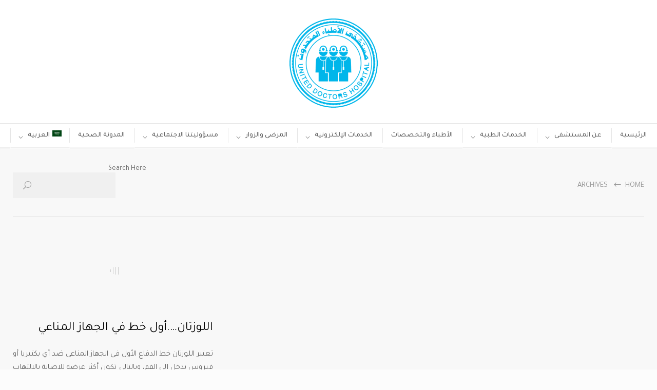

--- FILE ---
content_type: text/html; charset=UTF-8
request_url: https://udh.sa/tag/%D8%A7%D9%84%D8%AA%D9%87%D8%A7%D8%A8-%D8%A7%D9%84%D9%84%D9%88%D8%B2%D8%AA%D9%8A%D9%86-%D8%A7%D9%84%D8%AD%D8%A7%D8%AF/
body_size: 33461
content:
<!DOCTYPE html>
<html dir="rtl" lang="ar" prefix="og: https://ogp_me/ns#"=>
		<head>
		<!--meta-->
		<meta http-equiv="content-type" content="text/html; charset=UTF-8" />
		<meta name="generator" content="WordPress 6.7.4" />
		<meta name="viewport" content="width=device-width, initial-scale=1, maximum-scale=1" />
		<meta name="format-detection" content="telephone=no" />
		<!--style-->
		<link rel="alternate" type="application/rss+xml" title="RSS 2.0" href="https://udh.sa/feed/" />
		<link rel="pingback" href="https://udh.sa/xmlrpc.php" />
				<title>التهاب اللوزتين الحاد | مستشفى الأطباء المتحدون | جدة | احجز الآن</title>
	<style>img:is([sizes="auto" i], [sizes^="auto," i]) { contain-intrinsic-size: 3000px 1500px }</style>
	
		<!-- All in One SEO Pro 4.9.3 - aioseo.com -->
	<meta name="robots" content="noindex, max-snippet:-1, max-image-preview:large, max-video-preview:-1" />
	<meta name="p:domain_verify" content="d33e0f40801414750d996c9940a330a6" />
	<link rel="canonical" href="https://udh.sa/tag/%d8%a7%d9%84%d8%aa%d9%87%d8%a7%d8%a8-%d8%a7%d9%84%d9%84%d9%88%d8%b2%d8%aa%d9%8a%d9%86-%d8%a7%d9%84%d8%ad%d8%a7%d8%af/" />
	<meta name="generator" content="All in One SEO Pro (AIOSEO) 4.9.3" />
		<meta property="og:locale" content="ar_AR" />
		<meta property="og:site_name" content="مستشفى الأطباء المتحدون | جدة | احجز الآن" />
		<meta property="og:type" content="article" />
		<meta property="og:title" content="التهاب اللوزتين الحاد | مستشفى الأطباء المتحدون | جدة | احجز الآن" />
		<meta property="og:url" content="https://udh.sa/tag/%d8%a7%d9%84%d8%aa%d9%87%d8%a7%d8%a8-%d8%a7%d9%84%d9%84%d9%88%d8%b2%d8%aa%d9%8a%d9%86-%d8%a7%d9%84%d8%ad%d8%a7%d8%af/" />
		<meta property="article:publisher" content="https://facebook.com/udhmed" />
		<meta name="twitter:card" content="summary" />
		<meta name="twitter:site" content="@udhmed" />
		<meta name="twitter:title" content="التهاب اللوزتين الحاد | مستشفى الأطباء المتحدون | جدة | احجز الآن" />
		<script type="application/ld+json" class="aioseo-schema">
			{"@context":"https:\/\/schema.org","@graph":[{"@type":"BreadcrumbList","@id":"https:\/\/udh.sa\/tag\/%D8%A7%D9%84%D8%AA%D9%87%D8%A7%D8%A8-%D8%A7%D9%84%D9%84%D9%88%D8%B2%D8%AA%D9%8A%D9%86-%D8%A7%D9%84%D8%AD%D8%A7%D8%AF\/#breadcrumblist","itemListElement":[{"@type":"ListItem","@id":"https:\/\/udh.sa#listItem","position":1,"name":"Home","item":"https:\/\/udh.sa","nextItem":{"@type":"ListItem","@id":"https:\/\/udh.sa\/tag\/%d8%a7%d9%84%d8%aa%d9%87%d8%a7%d8%a8-%d8%a7%d9%84%d9%84%d9%88%d8%b2%d8%aa%d9%8a%d9%86-%d8%a7%d9%84%d8%ad%d8%a7%d8%af\/#listItem","name":"\u0627\u0644\u062a\u0647\u0627\u0628 \u0627\u0644\u0644\u0648\u0632\u062a\u064a\u0646 \u0627\u0644\u062d\u0627\u062f"}},{"@type":"ListItem","@id":"https:\/\/udh.sa\/tag\/%d8%a7%d9%84%d8%aa%d9%87%d8%a7%d8%a8-%d8%a7%d9%84%d9%84%d9%88%d8%b2%d8%aa%d9%8a%d9%86-%d8%a7%d9%84%d8%ad%d8%a7%d8%af\/#listItem","position":2,"name":"\u0627\u0644\u062a\u0647\u0627\u0628 \u0627\u0644\u0644\u0648\u0632\u062a\u064a\u0646 \u0627\u0644\u062d\u0627\u062f","previousItem":{"@type":"ListItem","@id":"https:\/\/udh.sa#listItem","name":"Home"}}]},{"@type":"CollectionPage","@id":"https:\/\/udh.sa\/tag\/%D8%A7%D9%84%D8%AA%D9%87%D8%A7%D8%A8-%D8%A7%D9%84%D9%84%D9%88%D8%B2%D8%AA%D9%8A%D9%86-%D8%A7%D9%84%D8%AD%D8%A7%D8%AF\/#collectionpage","url":"https:\/\/udh.sa\/tag\/%D8%A7%D9%84%D8%AA%D9%87%D8%A7%D8%A8-%D8%A7%D9%84%D9%84%D9%88%D8%B2%D8%AA%D9%8A%D9%86-%D8%A7%D9%84%D8%AD%D8%A7%D8%AF\/","name":"\u0627\u0644\u062a\u0647\u0627\u0628 \u0627\u0644\u0644\u0648\u0632\u062a\u064a\u0646 \u0627\u0644\u062d\u0627\u062f | \u0645\u0633\u062a\u0634\u0641\u0649 \u0627\u0644\u0623\u0637\u0628\u0627\u0621 \u0627\u0644\u0645\u062a\u062d\u062f\u0648\u0646 | \u062c\u062f\u0629 | \u0627\u062d\u062c\u0632 \u0627\u0644\u0622\u0646","inLanguage":"ar","isPartOf":{"@id":"https:\/\/udh.sa\/#website"},"breadcrumb":{"@id":"https:\/\/udh.sa\/tag\/%D8%A7%D9%84%D8%AA%D9%87%D8%A7%D8%A8-%D8%A7%D9%84%D9%84%D9%88%D8%B2%D8%AA%D9%8A%D9%86-%D8%A7%D9%84%D8%AD%D8%A7%D8%AF\/#breadcrumblist"}},{"@type":"Organization","@id":"https:\/\/udh.sa\/#organization","name":"\u0645\u0633\u062a\u0634\u0641\u0649 \u0627\u0644\u0623\u0637\u0628\u0627\u0621 \u0627\u0644\u0645\u062a\u062d\u062f\u0648\u0646 | \u062c\u062f\u0629 | \u0627\u062d\u062c\u0632 \u0627\u0644\u0622\u0646","description":"Health Medical Clinic WordPress Theme","url":"https:\/\/udh.sa\/","sameAs":["https:\/\/instagram.com\/udhmed","https:\/\/pinterest.com\/udhmed","https:\/\/youtube.com\/udhmed","https:\/\/linkedin.com\/in\/udhmed"]},{"@type":"WebSite","@id":"https:\/\/udh.sa\/#website","url":"https:\/\/udh.sa\/","name":"\u0645\u0633\u062a\u0634\u0641\u0649 \u0627\u0644\u0623\u0637\u0628\u0627\u0621 \u0627\u0644\u0645\u062a\u062d\u062f\u0648\u0646 | \u062c\u062f\u0629 | \u0627\u062d\u062c\u0632 \u0627\u0644\u0622\u0646","description":"Health Medical Clinic WordPress Theme","inLanguage":"ar","publisher":{"@id":"https:\/\/udh.sa\/#organization"}}]}
		</script>
		<!-- All in One SEO Pro -->

<link rel="alternate" hreflang="ar" href="https://udh.sa/tag/%d8%a7%d9%84%d8%aa%d9%87%d8%a7%d8%a8-%d8%a7%d9%84%d9%84%d9%88%d8%b2%d8%aa%d9%8a%d9%86-%d8%a7%d9%84%d8%ad%d8%a7%d8%af/" />
<link rel='dns-prefetch' href='//udh.sa' />
<link rel='dns-prefetch' href='//www.googletagmanager.com' />
<link rel='dns-prefetch' href='//fonts.googleapis.com' />
<link href='https://fonts.gstatic.com' crossorigin rel='preconnect' />
<link rel="alternate" type="application/rss+xml" title="مستشفى الأطباء المتحدون | جدة | احجز الآن &laquo; التهاب اللوزتين الحاد خلاصة الوسوم" href="https://udh.sa/tag/%d8%a7%d9%84%d8%aa%d9%87%d8%a7%d8%a8-%d8%a7%d9%84%d9%84%d9%88%d8%b2%d8%aa%d9%8a%d9%86-%d8%a7%d9%84%d8%ad%d8%a7%d8%af/feed/" />
		<!-- This site uses the Google Analytics by MonsterInsights plugin v9.11.1 - Using Analytics tracking - https://www.monsterinsights.com/ -->
		<!-- Note: MonsterInsights is not currently configured on this site. The site owner needs to authenticate with Google Analytics in the MonsterInsights settings panel. -->
					<!-- No tracking code set -->
				<!-- / Google Analytics by MonsterInsights -->
		<link rel='stylesheet' id='pt-cv-public-style-css' href='https://udh.sa/wp-content/plugins/content-views-query-and-display-post-page/public/assets/css/cv.css?ver=4.1' type='text/css' media='all' />
<link rel='stylesheet' id='pt-cv-public-pro-style-css' href='https://udh.sa/wp-content/plugins/pt-content-views-pro/public/assets/css/cvpro.min.css?ver=6.1' type='text/css' media='all' />
<link rel='stylesheet' id='sbi_styles-css' href='https://udh.sa/wp-content/plugins/instagram-feed/css/sbi-styles.min.css?ver=6.9.1' type='text/css' media='all' />
<style  type='text/css'  data-wpacu-inline-css-file='1'>
.menu-item i._mi,.menu-item img._mi{display:inline-block;vertical-align:middle}.menu-item i._mi{width:auto;height:auto;margin-top:-.265em;font-size:1.2em;line-height:1}.menu-item i._before,.rtl .menu-item i._after{margin-right:.25em}.menu-item i._after,.rtl .menu-item i._before{margin-left:.25em}.menu-item img._before,.rtl .menu-item img._after{margin-right:.5em}.menu-item img._after,.rtl .menu-item img._before{margin-left:.5em}.menu-item ._svg{width:1em}.rtl .menu-item i._before{margin-right:0}.rtl .menu-item i._after{margin-left:0}.visuallyhidden{overflow:hidden;clip:rect(0 0 0 0);position:absolute;width:1px;height:1px;margin:-1px;padding:0;border:0}.menu-item i.elusive{margin-top:-.3em}.dashicons-admin-site:before{content:"\f319"!important}.dashicons-welcome-view-site:before{content:"\f115"!important}
</style>
<link rel='stylesheet' id='wpb_wmca_accordion_style-css' href='https://udh.sa/wp-content/plugins/wpb-accordion-menu-or-category/elementor/../assets/css/wpb_wmca_style.css?ver=1.0' type='text/css' media='all' />
<style  type='text/css'  data-wpacu-inline-css-file='1'>
.aioseo-toc-header{width:100%;position:relative}.aioseo-toc-header:has(.aioseo-toc-header-area){flex-direction:column;align-items:flex-start}.aioseo-toc-header .aioseo-toc-header-title{align-items:center;color:#434960;display:flex;flex:1 0 auto;font-size:24px;font-weight:700;line-height:125%;max-width:100%;gap:8px}.aioseo-toc-header .aioseo-toc-header-title .aioseo-toc-header-collapsible{display:flex;border-radius:2px;cursor:pointer;transition:transform .3s ease;background-color:#e5f0ff;box-sizing:border-box;justify-content:center;align-items:center}[dir=ltr] .aioseo-toc-header .aioseo-toc-header-title .aioseo-toc-header-collapsible{padding:8px 0 8px 10px}[dir=rtl] .aioseo-toc-header .aioseo-toc-header-title .aioseo-toc-header-collapsible{padding:8px 10px 8px 0}.aioseo-toc-header .aioseo-toc-header-title .aioseo-toc-header-collapsible svg{width:14px;height:14px}[dir=ltr] .aioseo-toc-header .aioseo-toc-header-title .aioseo-toc-header-collapsible svg{margin-right:10px}[dir=rtl] .aioseo-toc-header .aioseo-toc-header-title .aioseo-toc-header-collapsible svg{margin-left:10px}.aioseo-toc-header .aioseo-toc-header-instructions{color:#2c324c;font-size:16px;margin-bottom:0;margin-top:16px}.aioseo-toc-header .aioseo-toc-header-buttons{flex:0 1 auto}.aioseo-toc-contents{transition:transform .3s ease,opacity .3s ease;transform-origin:top;display:block;opacity:1;transform:scaleY(1);padding-top:12px}.aioseo-toc-collapsed{opacity:0;transform:scaleY(0);height:0;overflow:hidden}

</style>
<link rel='stylesheet' id='aioseo/css/src/vue/standalone/blocks/pro/recipe/global.scss-css' href='https://udh.sa/wp-content/plugins/all-in-one-seo-pack-pro/dist/Pro/assets/css/recipe/global.67a3275f.css?ver=4.9.3' type='text/css' media='all' />
<link rel='stylesheet' id='aioseo/css/src/vue/standalone/blocks/pro/product/global.scss-css' href='https://udh.sa/wp-content/plugins/all-in-one-seo-pack-pro/dist/Pro/assets/css/product/global.61066cfb.css?ver=4.9.3' type='text/css' media='all' />
<style id='wppb-edit-profile-style-inline-css' type='text/css'>


</style>
<style id='wppb-login-style-inline-css' type='text/css'>


</style>
<style id='wppb-recover-password-style-inline-css' type='text/css'>


</style>
<style id='wppb-register-style-inline-css' type='text/css'>


</style>
<style  type='text/css'  data-wpacu-inline-css-file='1'>
@font-face {
  font-family: 'vp-close-icon';
  src:  url('/wp-content/plugins/video-popup/css/vp-close-icon/fonts/vp-close-icon-font.eot?lv4qfq');
  src:  url('/wp-content/plugins/video-popup/css/vp-close-icon/fonts/vp-close-icon-font.eot?lv4qfq#iefix') format('embedded-opentype'),
    url('/wp-content/plugins/video-popup/css/vp-close-icon/fonts/vp-close-icon-font.ttf?lv4qfq') format('truetype'),
    url('/wp-content/plugins/video-popup/css/vp-close-icon/fonts/vp-close-icon-font.woff?lv4qfq') format('woff'),
    url('/wp-content/plugins/video-popup/css/vp-close-icon/fonts/vp-close-icon-font.svg?lv4qfq#icomoon') format('svg');
  font-weight: normal;
  font-style: normal;
}

.vp-close-button{
  font-family: 'vp-close-icon' !important;
  speak: none !important;
  font-style: normal !important;
  font-weight: normal !important;
  font-variant: normal !important;
  text-transform: none !important;
  line-height: 1 !important;
  -webkit-font-smoothing: antialiased !important;
  -moz-osx-font-smoothing: grayscale !important;
}

.vp-close-button:before{
  content: "\61";
}

</style>
<link rel='stylesheet' id='oba_youtubepopup_css-css' href='https://udh.sa/wp-content/plugins/video-popup/css/YouTubePopUp.css?ver=1768403472' type='text/css' media='all' />
<link rel='stylesheet' id='lvca-frontend-styles-css' href='https://udh.sa/wp-content/plugins/addons-for-visual-composer/assets/css/lvca-frontend.css?ver=3.9.3' type='text/css' media='all' />
<link rel='stylesheet' id='lvca-icomoon-styles-css' href='https://udh.sa/wp-content/plugins/addons-for-visual-composer/assets/css/icomoon.css?ver=3.9.3' type='text/css' media='all' />
<style  type='text/css'  data-wpacu-inline-css-file='1'>
/* Slider */
.slick-loading .slick-list{ background: #fff url('/wp-content/plugins/blog-designer-for-post-and-widget-pro/assets/css/../images/ajax-loader.gif') center center no-repeat;}
.slick-slider{position: relative;display: block; -moz-box-sizing: border-box;box-sizing: border-box; -webkit-user-select: none;-moz-user-select: none;-ms-user-select: none; user-select: none;  -webkit-touch-callout: none;-khtml-user-select: none;-ms-touch-action: pan-y;touch-action: pan-y;-webkit-tap-highlight-color: transparent;}
.slick-list{position: relative;display: block; overflow: hidden;  margin: 0; padding: 0;}
.slick-list:focus{outline: none;}
.slick-list.dragging{cursor: pointer;cursor: hand;}
.slick-slider .slick-track,
.slick-slider .slick-list{-webkit-transform: translate3d(0, 0, 0); -moz-transform: translate3d(0, 0, 0);  -ms-transform: translate3d(0, 0, 0);  -o-transform: translate3d(0, 0, 0);transform: translate3d(0, 0, 0);}
.slick-track{position: relative;top: 0;left: 0;display: block;}
.slick-track:before,
.slick-track:after{display: table;content: '';}
.slick-track:after{clear: both;}
.slick-loading .slick-track{ visibility: hidden;}
.slick-slide{display:none;float: left;height: 100%;min-height: 1px;}
[dir='rtl'] .slick-slide
{float: right;}
.slick-slide img{display: block;}
.slick-slide.slick-loading img{display: none;}
.slick-slide.dragging img{pointer-events: none;}
.slick-initialized .slick-slide{display: block;}
.slick-loading .slick-slide{visibility: hidden;}
.slick-vertical .slick-slide{display: block;height: auto;border: 1px solid transparent;}
.slick-arrow.slick-hidden {display: none;}
</style>
<link rel='stylesheet' id='wpspw-pro-public-style-css' href='https://udh.sa/wp-content/plugins/blog-designer-for-post-and-widget-pro/assets/css/wpspw-pro-public.css?ver=1.2.6' type='text/css' media='all' />
<style  type='text/css'  data-wpacu-inline-css-file='1'>
.wpml-ls-legacy-list-horizontal{border:1px solid transparent;padding:7px;clear:both}.wpml-ls-legacy-list-horizontal>ul{padding:0;margin:0 !important;list-style-type:none}.wpml-ls-legacy-list-horizontal .wpml-ls-item{padding:0;margin:0;list-style-type:none;display:inline-block}.wpml-ls-legacy-list-horizontal a{display:block;text-decoration:none;padding:5px 10px;line-height:1}.wpml-ls-legacy-list-horizontal a span{vertical-align:middle}.wpml-ls-legacy-list-horizontal .wpml-ls-flag{display:inline;vertical-align:middle;width:18px;height:12px}.wpml-ls-legacy-list-horizontal .wpml-ls-flag+span{margin-left:.4em}.rtl .wpml-ls-legacy-list-horizontal .wpml-ls-flag+span{margin-left:0;margin-right:.4em}.wpml-ls-legacy-list-horizontal.wpml-ls-statics-footer{margin-bottom:30px}.wpml-ls-legacy-list-horizontal.wpml-ls-statics-footer>ul{text-align:center}

</style>
<style  type='text/css'  data-wpacu-inline-css-file='1'>
.wpml-ls-menu-item .wpml-ls-flag{display:inline;vertical-align:baseline;width:18px;height:12px}.wpml-ls-menu-item .wpml-ls-flag+span{margin-left:.3em}.rtl .wpml-ls-menu-item .wpml-ls-flag+span{margin-left:0;margin-right:.3em}

</style>
<style  type='text/css' media='screen' data-wpacu-inline-css-file='1'>
#menu-wrap {
  width: 100%;
  height: 30px;
  position: relative;
  z-index: 100;
  /* remove all the bullets, borders and padding from the default list styling */
  /* style the table so that it takes no ppart in the layout - required for IE to work */
}
#menu-wrap ul {
  padding: 0;
  margin: 0;
  list-style-type: none;
  /* float the list to make it horizontal and a relative positon so that you can control the dropdown menu positon */
  /* style the links for the top level */
  /* make the second level visible when hover on first level list OR link */
}
#menu-wrap ul li {
  float: left;
  position: relative;
}
#menu-wrap ul a,
#menu-wrap ul a:visited {
  display: block;
  line-height: 30px;
  padding-left: 10px;
  padding-right: 20px;
}
#menu-wrap ul ul {
  /* hide the sub levels and give them a positon absolute so that they take up no room */
  visibility: hidden;
  position: absolute;
  height: 0;
  top: 30px;
  left: 0;
  width: 149px;
  /* style the second level links */
}
#menu-wrap ul ul li {
  width: 100%;
}
#menu-wrap ul ul a,
#menu-wrap ul ul a:visited {
  border: 0;
  height: auto;
  line-height: 15px;
  padding: 5px 10px;
  width: 150px;
}
#menu-wrap ul li:hover ul,
#menu-wrap ul a:hover ul {
  visibility: visible;
}
#menu-wrap li,
#menu-wrap a,
#menu-wrap div {
  padding: 0;
  margin: 0;
}
#menu-wrap li.section {
  line-height: 25px;
  padding-left: 10px;
  padding-right: 11px;
}
#menu-wrap li.selected_page {
  line-height: 20px;
}
#menu-wrap li.selected_subpage {
  line-height: 25px;
  padding-left: 10px;
  padding-right: 11px;
}
#menu-wrap li.selected_subpage a,
#menu-wrap li.selected_subpage a:visited {
  padding-right: 0;
  padding-left: 0;
}
#menu-wrap table {
  position: absolute;
  top: 0;
  left: 0;
  border-collapse: collapse;
}

/* hack to correct IE5.5 faulty box model */
* html #menu-wrap {
  width: 100%;
  w\idth: 100%;
}

/* a hack so that IE5.5 faulty box model is corrected */
* html #menu-wrap a, * html #menu-wrap a:visited {
  width: 10px;
  w\idth: 10px;
  padding-right: 20px;
  white-space: nowrap;
}

/* another hack for IE5.5 */
* html #menu-wrap ul ul {
  top: 30px;
  t\op: 30px;
}

/* yet another hack for IE5.5 */
* html #menu-wrap ul ul a, * html #menu-wrap ul ul a:visited {
  width: 150px;
  w\idth: 128px;
}

.cms-nav-clearit {
  clear: both;
  height: 0;
  line-height: 0.0;
  font-size: 0;
}

.cms-nav-sub-section {
  font-weight: bold;
  font-size: 110%;
  list-style-type: none;
}

ul li.cms-nav-sub-section:before {
  content: '' !important;
}

.cms-nav-sidebar ul, .cms-nav-sidebar li, .cms-nav-sidebar a {
  list-style: none;
  padding: 0;
  margin: 0;
}
.cms-nav-sidebar ul ul,
.cms-nav-sidebar ul li,
.cms-nav-sidebar ul a, .cms-nav-sidebar li ul,
.cms-nav-sidebar li li,
.cms-nav-sidebar li a, .cms-nav-sidebar a ul,
.cms-nav-sidebar a li,
.cms-nav-sidebar a a {
  padding: 0;
  margin: 0;
}
.cms-nav-sidebar ul li, .cms-nav-sidebar li li, .cms-nav-sidebar a li {
  position: relative;
  margin: 4px 8px 2px 8px;
}

</style>
<style  type='text/css' media='screen' data-wpacu-inline-css-file='1'>
/* style the menu navigation wrap  */
#menu-wrap {
  background-color: #eee;
  /* style the top level hover */
  /* menu sections with children */
  /* style sections from the dropdown menus */
}
#menu-wrap ul {
  background-color: #5798d0;
  /* style the links for the top level */
}
#menu-wrap ul a,
#menu-wrap ul a:visited {
  text-decoration: none;
  color: #000;
  border-right: 1px solid #fff;
}
#menu-wrap ul li:hover a,
#menu-wrap ul a:focus,
#menu-wrap ul a:active {
  background-color: #5798D0;
  color: #000;
}
#menu-wrap ul ul a {
  /* style the second level hover */
}
#menu-wrap ul ul a, #menu-wrap ul ul a:visited {
  color: #000;
}
#menu-wrap ul ul a:hover {
  background: #B3D9FF;
}
#menu-wrap ul ul :hover > a {
  background: #B3D9FF;
}
#menu-wrap ul ul li a.selected {
  background-color: #D0D8F0;
  color: #004D99;
}
#menu-wrap a:hover,
#menu-wrap ul ul a:hover {
  color: #000;
  background: #5798d0;
}
#menu-wrap :hover > a,
#menu-wrap ul ul :hover > a {
  color: #000;
  background: #B3D9FF;
}
#menu-wrap a.trigger, #menu-wrap a.trigger:hover, #menu-wrap a.trigger:visited {
  background-image: url(/wp-content/plugins/wpml-cms-nav/res/css/../img/cms-nav-dark-s.gif);
  background-repeat: no-repeat;
  background-position: right center;
}
#menu-wrap li {
  /* style selected page in the top menu */
  /* style selected subpage in the top menu */
}
#menu-wrap li.section {
  color: #fff;
  background-color: #4283b7;
  font-weight: bold;
}
#menu-wrap li.selected_page {
  color: #004D99;
  background-color: #5798d0;
}
#menu-wrap li.selected_subpage {
  color: #004D99;
  background-color: #B3D9FF;
}
#menu-wrap li.selected_subpage a,
#menu-wrap li.selected_subpage a:visited {
  background-color: #B3D9FF;
}

/* style sidebar navigation */
#sidebar-navigation h4 {
  /* style sidebar title */
}

#sidebar-navigation .cms-nav-sidebar a, #sidebar-navigation .cms-nav-sidebar a:visited {
  /* links */
}

#sidebar-navigation .cms-nav-sidebar a:hover, #sidebar-navigation .cms-nav-sidebar a:focus, #sidebar-navigation .cms-nav-sidebar a:active {
  /* links hover */
}

.cms-nav-sidebar .selected_page_side {
  /* selected item in side navigation */
}

.cms-nav-bc a, .cms-nav-bc a:visited {
  /* trail navigation links */
}

.cms-nav-bc a:hover, .cms-nav-bc a:focus, .cms-nav-bc a:active {
  /* trail navigation links hover */
}

.cms-nav-bc {
  /* trail navigation links hover - not linked */
}

</style>
<link rel='stylesheet' id='lvca-accordion-css' href='https://udh.sa/wp-content/plugins/addons-for-visual-composer/includes/addons/accordion/css/style.css?ver=3.9.3' type='text/css' media='all' />
<style  type='text/css'  data-wpacu-inline-css-file='1'>
/* Slider */
.slick-slider
{
    position: relative;

    display: block;
    box-sizing: border-box;

    -webkit-user-select: none;
    -moz-user-select: none;
    -ms-user-select: none;
    user-select: none;

    -webkit-touch-callout: none;
    -khtml-user-select: none;
    -ms-touch-action: pan-y;
    touch-action: pan-y;
    -webkit-tap-highlight-color: transparent;
    }

.slick-list
{
    position: relative;

    display: block;
    overflow: hidden;

    margin: 0;
    padding: 0;
    }
.slick-list:focus
{
    outline: none;
    }
.slick-list.dragging
{
    cursor: pointer;
    cursor: hand;
    }

.slick-slider .slick-track,
.slick-slider .slick-list
{
    -webkit-transform: translate3d(0, 0, 0);
    -moz-transform: translate3d(0, 0, 0);
    -ms-transform: translate3d(0, 0, 0);
    -o-transform: translate3d(0, 0, 0);
    transform: translate3d(0, 0, 0);
    }

.slick-track
{
    position: relative;
    top: 0;
    left: 0;

    display: block;
    margin-left: auto;
    margin-right: auto;
    }
.slick-track:before,
.slick-track:after
{
    display: table;

    content: '';
    }
.slick-track:after
{
    clear: both;
    }
.slick-loading .slick-track
{
    visibility: hidden;
    }

.slick-slide
{
    display: none;
    float: left;

    height: 100%;
    min-height: 1px;
    }
[dir='rtl'] .slick-slide
{
    float: right;
    }
.slick-slide img
{
    display: block;
    }
.slick-slide.slick-loading img
{
    display: none;
    }
.slick-slide.dragging img
{
    pointer-events: none;
    }
.slick-initialized .slick-slide
{
    display: block;
    }
.slick-loading .slick-slide
{
    visibility: hidden;
    }
.slick-vertical .slick-slide
{
    display: block;

    height: auto;

    border: 1px solid transparent;
    }
.slick-arrow.slick-hidden {
    display: none;
    }

</style>
<style  type='text/css'  data-wpacu-inline-css-file='1'>
.lvca-carousel .lvca-carousel-item {
    position: relative;
    }
.lvca-carousel.lvca-container {
    max-width: none;
    }
/*# Current File Updated by Asset CleanUp - Original Source Map: [data-uri] */
</style>
<link rel='stylesheet' id='lvca-clients-css' href='https://udh.sa/wp-content/plugins/addons-for-visual-composer/includes/addons/clients/css/style.css?ver=3.9.3' type='text/css' media='all' />
<style  type='text/css'  data-wpacu-inline-css-file='1'>
.lvca-heading {
  text-align: center;
  margin: 0 auto 60px;
  max-width: 640px; }
  @media only screen and (max-width: 767px) {
    .lvca-heading {
      margin-bottom: 40px; } }
  .lvca-heading .lvca-text {
    font-size: 18px;
    line-height: 28px;
    margin: 0 auto; }
    @media only screen and (max-width: 767px) {
      .lvca-heading .lvca-text {
        font-size: 15px;
        line-height: 26px; } }
  .lvca-heading.lvca-alignleft, .lvca-heading.lvca-alignright {
    margin: 0; }
    .lvca-heading.lvca-alignleft .lvca-text, .lvca-heading.lvca-alignright .lvca-text {
      margin: 0; }
  .lvca-heading.lvca-alignleft {
    text-align: left; }
  .lvca-heading.lvca-alignright {
    text-align: right; }

.lvca-heading .lvca-title {
  font-weight: 700;
  font-size: 32px;
  line-height: 42px;
  margin: 0 auto 20px;
  color: #333;
  font-weight: bold; }
  @media only screen and (max-width: 767px) {
    .lvca-heading .lvca-title {
      font-size: 24px;
      line-height: 32px; } }
.lvca-dark-bg .lvca-heading .lvca-title {
  color: #e5e5e5; }
.lvca-dark-bg .lvca-heading .lvca-subtitle {
  color: #B0B0B0; }
.lvca-dark-bg .lvca-heading .lvca-text {
  color: #909090; }
.lvca-heading.lvca-alignleft .lvca-title, .lvca-heading.lvca-alignright .lvca-title {
  margin: 0 0 20px; }

.lvca-heading .lvca-subtitle {
  margin: 0 auto 5px;
  color: #888;
  font-size: 12px;
  line-height: 20px;
  text-transform: uppercase;
  font-weight: 600;
  letter-spacing: 2px;
  position: relative;
  display: inline-block;
  padding: 0 10px; }
  @media only screen and (max-width: 767px) {
    .lvca-heading .lvca-subtitle {
      font-size: 11px;
      line-height: 18px; } }
.lvca-heading.lvca-alignleft .lvca-subtitle, .lvca-heading.lvca-alignright .lvca-subtitle {
  margin: 0 0 5px;
  padding: 0; }
  .lvca-heading.lvca-alignleft .lvca-subtitle:before, .lvca-heading.lvca-alignleft .lvca-subtitle:after, .lvca-heading.lvca-alignright .lvca-subtitle:before, .lvca-heading.lvca-alignright .lvca-subtitle:after {
    display: none; }

.lvca-heading.lvca-style3 {
  margin: 0 auto 30px; }
  .lvca-heading.lvca-style3 .lvca-title {
    font-size: 22px;
    line-height: 32px;
    text-transform: uppercase;
    letter-spacing: 1px; }
    .lvca-heading.lvca-style3 .lvca-title:after {
      width: 35px;
      height: 1px;
      background: #aaa;
      display: block;
      content: ""; }
    .lvca-heading.lvca-style3 .lvca-title:after {
      margin: 10px auto 20px; }
      .lvca-dark-bg .lvca-heading.lvca-style3 .lvca-title:after {
        background: #909090; }
    @media only screen and (max-width: 767px) {
      .lvca-heading.lvca-style3 .lvca-title {
        font-size: 16px;
        line-height: 24px; } }
  .lvca-heading.lvca-style3.lvca-alignleft, .lvca-heading.lvca-style3.lvca-alignright {
    margin: 0 0 30px; }
    .lvca-heading.lvca-style3.lvca-alignleft .lvca-title:after, .lvca-heading.lvca-style3.lvca-alignright .lvca-title:after {
      margin: 10px 0 20px; }

/*# Current File Updated by Asset CleanUp - Original Source Map: style.css.map */
</style>
<link rel='stylesheet' id='lvca-odometers-css' href='https://udh.sa/wp-content/plugins/addons-for-visual-composer/includes/addons/odometers/css/style.css?ver=3.9.3' type='text/css' media='all' />
<link rel='stylesheet' id='lvca-posts-carousel-css' href='https://udh.sa/wp-content/plugins/addons-for-visual-composer/includes/addons/posts-carousel/css/style.css?ver=3.9.3' type='text/css' media='all' />
<link rel='stylesheet' id='lvca-pricing-table-css' href='https://udh.sa/wp-content/plugins/addons-for-visual-composer/includes/addons/pricing-table/css/style.css?ver=3.9.3' type='text/css' media='all' />
<link rel='stylesheet' id='lvca-services-css' href='https://udh.sa/wp-content/plugins/addons-for-visual-composer/includes/addons/services/css/style.css?ver=3.9.3' type='text/css' media='all' />
<style  type='text/css'  data-wpacu-inline-css-file='1'>
.lvca-stats-bars .lvca-stats-bar {
  width: 100%;
  display: block;
  margin: 0 0 18px;
  overflow: hidden; }
  .lvca-stats-bars .lvca-stats-bar .lvca-stats-title {
    margin: 0;
    display: block;
    color: #888;
    font-style: normal;
    font-size: 15px;
    text-transform: none;
    color: #333;
    font-size: 16px;
    line-height: 28px; }
    .lvca-stats-bars .lvca-stats-bar .lvca-stats-title span {
      margin-left: 5px; }
    .lvca-dark-bg .lvca-stats-bars .lvca-stats-bar .lvca-stats-title {
      color: #ddd; }
  .lvca-stats-bars .lvca-stats-bar .lvca-stats-bar-wrap {
    position: relative; }
  .lvca-stats-bars .lvca-stats-bar .lvca-stats-bar-content {
    background: #e55a54;
    display: block;
    height: 10px;
    width: 0;
    position: relative;
    z-index: 1;
    border-radius: 5px; }
  .lvca-stats-bars .lvca-stats-bar .lvca-stats-bar-bg {
    width: 100%;
    background: rgba(0, 0, 0, 0.1);
    height: 10px;
    display: block;
    margin-top: -10px;
    border-radius: 5px; }
    .lvca-dark-bg .lvca-stats-bars .lvca-stats-bar .lvca-stats-bar-bg {
      background: rgba(255, 255, 255, 0.1); }

/*# Current File Updated by Asset CleanUp - Original Source Map: style.css.map */
</style>
<link rel='stylesheet' id='lvca-tabs-css' href='https://udh.sa/wp-content/plugins/addons-for-visual-composer/includes/addons/tabs/css/style.css?ver=3.9.3' type='text/css' media='all' />
<link rel='stylesheet' id='lvca-team-members-css' href='https://udh.sa/wp-content/plugins/addons-for-visual-composer/includes/addons/team/css/style.css?ver=3.9.3' type='text/css' media='all' />
<style  type='text/css'  data-wpacu-inline-css-file='1'>
.lvca-testimonials .lvca-testimonial {
  margin-bottom: 50px; }
.lvca-testimonials .lvca-testimonial-text {
  background: #ffffff;
  border: 1px solid #dbdbdb;
  border-radius: 30px;
  text-align: center;
  position: relative;
  padding: 20px;
  margin-bottom: 40px;
  font-style: italic;
  font-size: 15px;
  line-height: 24px;
  color: #888;
  text-align: center;
  max-width: 450px; }
  .lvca-dark-bg .lvca-testimonials .lvca-testimonial-text {
    color: #666;
    background: #eee; }
  .lvca-testimonials .lvca-testimonial-text:after {
    content: '';
    display: block;
    background: #fff;
    border-left: 1px solid #dbdbdb;
    border-bottom: 1px solid #dbdbdb;
    background: #ffffff;
    transform: rotate(45deg);
    -webkit-transform: rotate(45deg);
    transform: skew(0deg, -44deg);
    width: 24px;
    height: 24px;
    position: absolute;
    bottom: -12px;
    left: 40px;
    margin: auto; }
    .lvca-dark-bg .lvca-testimonials .lvca-testimonial-text:after {
      background: #eee; }
.lvca-testimonials .lvca-testimonial-user {
  display: table; }
  .lvca-testimonials .lvca-testimonial-user .lvca-image-wrapper {
    display: table-cell; }
    .lvca-testimonials .lvca-testimonial-user .lvca-image-wrapper img {
      max-width: 64px;
      border-radius: 50%;
      margin-right: 20px; }
  .lvca-testimonials .lvca-testimonial-user .lvca-text {
    display: table-cell;
    vertical-align: middle;
    color: #888; }
    .lvca-dark-bg .lvca-testimonials .lvca-testimonial-user .lvca-text {
      color: #909090; }
    .lvca-testimonials .lvca-testimonial-user .lvca-text .lvca-author-name {
      font-size: 18px;
      line-height: 26px;
      letter-spacing: 1px;
      font-weight: bold;
      color: #333;
      text-transform: uppercase;
      clear: none;
      margin-top: 0;
      margin-bottom: 10px;
      font-size: 15px;
      line-height: 24px;
      margin-bottom: 5px;
      color: #333; }
      .lvca-dark-bg .lvca-testimonials .lvca-testimonial-user .lvca-text .lvca-author-name {
        color: #e5e5e5; }

/*# Current File Updated by Asset CleanUp - Original Source Map: style.css.map */
</style>
<link rel='stylesheet' id='lvca-flexslider-css' href='https://udh.sa/wp-content/plugins/addons-for-visual-composer/assets/css/flexslider.css?ver=3.9.3' type='text/css' media='all' />
<style  type='text/css'  data-wpacu-inline-css-file='1'>
.lvca-testimonials-slider {
  position: relative; }
  .lvca-testimonials-slider.lvca-container {
    max-width: 900px;
    margin: 0 auto; }
  .lvca-testimonials-slider .lvca-testimonial-text {
    text-align: center;
    max-width: 750px;
    margin: 0 auto 40px;
    font-size: 18px;
    line-height: 32px;
    font-style: italic;
    color: #666; }
    .lvca-dark-bg .lvca-testimonials-slider .lvca-testimonial-text {
      color: #ccc; }
    .lvca-testimonials-slider .lvca-testimonial-text i {
      color: #ccc;
      font-size: 32px;
      display: block;
      margin-bottom: 35px;
      background: none;
      width: auto;
      height: auto; }
      .lvca-dark-bg .lvca-testimonials-slider .lvca-testimonial-text i {
        color: #ddd; }
  .lvca-testimonials-slider .lvca-testimonial-user {
    display: table;
    margin: 0 auto; }
    .lvca-testimonials-slider .lvca-testimonial-user .lvca-image-wrapper {
      display: table-cell; }
      .lvca-testimonials-slider .lvca-testimonial-user .lvca-image-wrapper img {
        max-width: 64px;
        border-radius: 50%;
        margin-right: 15px; }
    .lvca-testimonials-slider .lvca-testimonial-user .lvca-text {
      display: table-cell;
      vertical-align: middle;
      color: #888; }
      .lvca-dark-bg .lvca-testimonials-slider .lvca-testimonial-user .lvca-text {
        color: #909090; }
      .lvca-testimonials-slider .lvca-testimonial-user .lvca-text .lvca-author-name {
        font-size: 18px;
        line-height: 26px;
        letter-spacing: 1px;
        font-weight: bold;
        color: #333;
        text-transform: uppercase;
        clear: none;
        margin-top: 0;
        margin-bottom: 10px;
        font-size: 15px;
        line-height: 24px;
        margin-bottom: 5px; }
        .lvca-dark-bg .lvca-testimonials-slider .lvca-testimonial-user .lvca-text .lvca-author-name {
          color: #e5e5e5; }

/*# Current File Updated by Asset CleanUp - Original Source Map: style.css.map */
</style>
<link rel='stylesheet' id='lvca-portfolio-css' href='https://udh.sa/wp-content/plugins/addons-for-visual-composer/includes/addons/portfolio/css/style.css?ver=3.9.3' type='text/css' media='all' />
<link rel='stylesheet' id='htbbootstrap-css' href='https://udh.sa/wp-content/plugins/ht-mega-for-elementor/assets/css/htbbootstrap.css?ver=2.9.0' type='text/css' media='all' />
<link rel='stylesheet' id='font-awesome-css' href='https://udh.sa/wp-content/plugins/elementor/assets/lib/font-awesome/css/font-awesome.min.css?ver=4.7.0' type='text/css' media='all' />
<link rel='stylesheet' id='htmega-animation-css' href='https://udh.sa/wp-content/plugins/ht-mega-for-elementor/assets/css/animation.css?ver=2.9.0' type='text/css' media='all' />
<link rel='stylesheet' id='htmega-keyframes-css' href='https://udh.sa/wp-content/plugins/ht-mega-for-elementor/assets/css/htmega-keyframes.css?ver=2.9.0' type='text/css' media='all' />
<link rel='stylesheet' id='htmega-global-style-min-css' href='https://udh.sa/wp-content/plugins/ht-mega-for-elementor/assets/css/htmega-global-style.min.css?ver=2.9.0' type='text/css' media='all' />
<script id='wpacu-google-fonts-async-load' type="fdf51de26b7eb05cd91c6a7b-text/javascript">
WebFontConfig={google:{families:['Tajawal:500,arabic,latin&display=swap']}};(function(wpacuD){var wpacuWf=wpacuD.createElement('script'),wpacuS=wpacuD.scripts[0];wpacuWf.src=('https:'===document.location.protocol?'https':'http')+'://ajax.googleapis.com/ajax/libs/webfont/1.6.26/webfont.js';wpacuWf.async=!0;wpacuS.parentNode.insertBefore(wpacuWf,wpacuS)})(document);
</script><style  type='text/css'  data-wpacu-inline-css-file='1'>
html, body, div, span, applet, object, iframe, p, blockquote,
a, abbr, acronym, big, cite, code,
del, dfn, font, img, ins, kbd, q, s, samp,
small, strike, sub, sup, tt, var,
dl, dt, dd,
fieldset, form, label, legend {
	margin: 0;
	padding: 0;
	border: 0;
	outline: 0;
	font-weight: inherit;
	font-style: inherit;
	font-size: 100%;
	font-family: inherit;
	vertical-align: baseline;
}
/* remember to define focus styles! */
:focus {
	outline: 0;
}
body {
	line-height: 1;
	color: black;
	background: white;
}
/* tables still need 'cellspacing="0"' in the markup */
table {
	border-collapse: collapse;
	/*border-spacing: 0;*/
}
caption, th, td {
	text-align: left;
	font-weight: normal;
}
blockquote:before, blockquote:after,
q:before, q:after {
	content: "";
}
blockquote, q {
	quotes: "" "";
}

</style>
<link rel='stylesheet' id='superfish-css' href='https://udh.sa/wp-content/themes/medicenter/style/superfish.css?ver=fd4a5c1cbfd4ce297715fb4a6866a6a4' type='text/css' media='all' />
<link rel='stylesheet' id='prettyPhoto-css' href='https://udh.sa/wp-content/themes/medicenter/style/prettyPhoto.css?ver=fd4a5c1cbfd4ce297715fb4a6866a6a4' type='text/css' media='all' />
<link rel='stylesheet' id='jquery-qtip-css' href='https://udh.sa/wp-content/themes/medicenter/style/jquery.qtip.css?ver=fd4a5c1cbfd4ce297715fb4a6866a6a4' type='text/css' media='all' />
<link rel='stylesheet' id='odometer-css' href='https://udh.sa/wp-content/themes/medicenter/style/odometer-theme-default.css?ver=fd4a5c1cbfd4ce297715fb4a6866a6a4' type='text/css' media='all' />
<link rel='stylesheet' id='animations-css' href='https://udh.sa/wp-content/themes/medicenter/style/animations.css?ver=fd4a5c1cbfd4ce297715fb4a6866a6a4' type='text/css' media='all' />
<link rel='stylesheet' id='main-style-css' href='https://udh.sa/wp-content/themes/medicenter/style.css?ver=fd4a5c1cbfd4ce297715fb4a6866a6a4' type='text/css' media='all' />
<link rel='stylesheet' id='responsive-css' href='https://udh.sa/wp-content/themes/medicenter/style/responsive.css?ver=fd4a5c1cbfd4ce297715fb4a6866a6a4' type='text/css' media='all' />
<link rel='stylesheet' id='mc-features-css' href='https://udh.sa/wp-content/themes/medicenter/fonts/features/style.css?ver=fd4a5c1cbfd4ce297715fb4a6866a6a4' type='text/css' media='all' />
<link rel='stylesheet' id='mc-template-css' href='https://udh.sa/wp-content/themes/medicenter/fonts/template/style.css?ver=fd4a5c1cbfd4ce297715fb4a6866a6a4' type='text/css' media='all' />
<style  type='text/css'  data-wpacu-inline-css-file='1'>
@font-face {
    font-family: 'social';
    src:    url('/wp-content/themes/medicenter/fonts/social/fonts/social.eot?ynqsmo');
    src:    url('/wp-content/themes/medicenter/fonts/social/fonts/social.eot?ynqsmo#iefix') format('embedded-opentype'),
        url('/wp-content/themes/medicenter/fonts/social/fonts/social.ttf?ynqsmo') format('truetype'),
        url('/wp-content/themes/medicenter/fonts/social/fonts/social.woff?ynqsmo') format('woff'),
        url('/wp-content/themes/medicenter/fonts/social/fonts/social.svg?ynqsmo#social') format('svg');
    font-weight: normal;
    font-style: normal;
}

[class^="social-"]::before, [class*=" social-"]::before {
    /* use !important to prevent issues with browser extensions that change fonts */
    font-family: 'social' !important;
    speak: none;
    font-style: normal;
    font-weight: normal;
    font-variant: normal;
    text-transform: none;
	vertical-align: middle;
    line-height: 1;
	direction: ltr;

    /* Better Font Rendering =========== */
    -webkit-font-smoothing: antialiased;
    -moz-osx-font-smoothing: grayscale;
}

.social-email::before {
    content: "\47";
}
.social-location::before {
    content: "\45";
}
.social-mobile::before {
    content: "\46";
}
.social-envato::before {
    content: "\43";
}
.social-angies-list::before {
    content: "\44";
}
.social-twitter::before {
    content: "\61";
}
.social-facebook::before {
    content: "\62";
}
.social-github::before {
    content: "\63";
}
.social-rss::before {
    content: "\64";
}
.social-pinterest::before {
    content: "\65";
}
.social-google-plus::before {
    content: "\66";
}
.social-linkedin::before {
    content: "\67";
}
.social-xing::before {
    content: "\68";
}
.social-youtube::before {
    content: "\69";
}
.social-instagram::before {
    content: "\6a";
}
.social-flickr::before {
    content: "\6b";
}
.social-tumblr::before {
    content: "\6c";
}
.social-dribbble::before {
    content: "\6d";
}
.social-skype::before {
    content: "\6e";
}
.social-foursquare::before {
    content: "\6f";
}
.social-vk::before {
    content: "\70";
}
.social-weibo::before {
    content: "\71";
}
.social-reddit::before {
    content: "\72";
}
.social-stumbleupon::before {
    content: "\73";
}
.social-behance::before {
    content: "\74";
}
.social-spotify::before {
    content: "\75";
}
.social-deviantart::before {
    content: "\76";
}
.social-soundcloud::before {
    content: "\77";
}
.social-vine::before {
    content: "\78";
}
.social-yelp::before {
    content: "\79";
}
.social-paypal::before {
    content: "\7a";
}
.social-houzz::before {
    content: "\41";
}
.social-vimeo::before {
    content: "\42";
}


</style>
<link rel='stylesheet' id='custom-css' href='https://udh.sa/wp-content/cache/asset-cleanup/css/item/medicenter__custom-css-v6625f76f72483ad4775005bdc92879a2e5e62516.css' type='text/css' media='all' />
<style id='akismet-widget-style-inline-css' type='text/css'>

			.a-stats {
				--akismet-color-mid-green: #357b49;
				--akismet-color-white: #fff;
				--akismet-color-light-grey: #f6f7f7;

				max-width: 350px;
				width: auto;
			}

			.a-stats * {
				all: unset;
				box-sizing: border-box;
			}

			.a-stats strong {
				font-weight: 600;
			}

			.a-stats a.a-stats__link,
			.a-stats a.a-stats__link:visited,
			.a-stats a.a-stats__link:active {
				background: var(--akismet-color-mid-green);
				border: none;
				box-shadow: none;
				border-radius: 8px;
				color: var(--akismet-color-white);
				cursor: pointer;
				display: block;
				font-family: -apple-system, BlinkMacSystemFont, 'Segoe UI', 'Roboto', 'Oxygen-Sans', 'Ubuntu', 'Cantarell', 'Helvetica Neue', sans-serif;
				font-weight: 500;
				padding: 12px;
				text-align: center;
				text-decoration: none;
				transition: all 0.2s ease;
			}

			/* Extra specificity to deal with TwentyTwentyOne focus style */
			.widget .a-stats a.a-stats__link:focus {
				background: var(--akismet-color-mid-green);
				color: var(--akismet-color-white);
				text-decoration: none;
			}

			.a-stats a.a-stats__link:hover {
				filter: brightness(110%);
				box-shadow: 0 4px 12px rgba(0, 0, 0, 0.06), 0 0 2px rgba(0, 0, 0, 0.16);
			}

			.a-stats .count {
				color: var(--akismet-color-white);
				display: block;
				font-size: 1.5em;
				line-height: 1.4;
				padding: 0 13px;
				white-space: nowrap;
			}
		
</style>
<link rel='stylesheet' id='font-awesome-5-all-css' href='https://udh.sa/wp-content/plugins/elementor/assets//lib/font-awesome/css/all.min.css?ver=fd4a5c1cbfd4ce297715fb4a6866a6a4' type='text/css' media='all' />
<link rel='stylesheet' id='htmega-menu-css' href='https://udh.sa/wp-content/plugins/ht-mega-for-elementor/assets/extensions/ht-menu/css/mega-menu-style.css?ver=2.9.0' type='text/css' media='all' />
<style id='htmega-menu-inline-css' type='text/css'>

            
            
            
                .htmega-menu-container .sub-menu{
                    width: 200px;
                }
            
            
            
            
            
            
            
</style>
<!--[if lt IE 9]>
<link rel='stylesheet' id='vc_lte_ie9-css' href='https://udh.sa/wp-content/plugins/js_composer/assets/css/vc_lte_ie9.min.css?ver=6.0.5' type='text/css' media='screen' />
<![endif]-->
<link rel='stylesheet' id='js_composer_front-css' href='https://udh.sa/wp-content/plugins/js_composer/assets/css/js_composer.min.css?ver=6.0.5' type='text/css' media='all' />
<link rel='stylesheet' id='abcfsl-staff-list-css' href='https://udh.sa/wp-content/plugins/abcfolio-staff-list-pro/css/staff-list.css?ver=2.3.0' type='text/css' media='all' />
<link rel='stylesheet' id='scss-css' href='https://udh.sa/wp-content/cache/asset-cleanup/css/item/content__cache__busting__1__sccss-css-vad30c4c211490b9ce1712abf34d26d4168a4d043.css' type='text/css' media='all' />
<link rel='stylesheet' id='bsf-Defaults-css' href='https://udh.sa/wp-content/uploads/smile_fonts/Defaults/Defaults.css?ver=fd4a5c1cbfd4ce297715fb4a6866a6a4' type='text/css' media='all' />
<link rel='stylesheet' id='shiftnav-css' href='https://udh.sa/wp-content/plugins/shiftnav-responsive-mobile-menu/assets/css/shiftnav.min.css?ver=1.8.1' type='text/css' media='all' />
<link rel='stylesheet' id='shiftnav-font-awesome-css' href='https://udh.sa/wp-content/plugins/shiftnav-responsive-mobile-menu/assets/css/fontawesome/css/font-awesome.min.css?ver=1.8.1' type='text/css' media='all' />
<style  type='text/css'  data-wpacu-inline-css-file='1'>
/* Skin */

.shiftnav.shiftnav-skin-standard-dark{
	font-size:13px;
	line-height:1.3em;
}
.shiftnav.shiftnav-skin-standard-dark,
.shiftnav.shiftnav-skin-standard-dark ul.shiftnav-menu{
	background:#1D1D20; /*23242B;*/
	color:#eee;
}
.shiftnav.shiftnav-skin-standard-dark ul.shiftnav-menu ul.sub-menu{
	color:#ccc;
	background:#25252A; /*2C2C31;*/
}
.shiftnav.shiftnav-skin-standard-dark ul.shiftnav-menu li.menu-item > .shiftnav-target{
	display:block;
	color:#eee;
	border-bottom:1px solid #111;
	border-top:1px solid #313131; /*rgba(255,255,255,.07);*/
	text-shadow:0 1px 1px rgba(0,0,0,.5);
}

.shiftnav.shiftnav-skin-standard-dark ul.shiftnav-menu > li.menu-item.shiftnav-highlight > .shiftnav-target{
	color:#35AC6A;
}
.shiftnav.shiftnav-nojs.shiftnav-skin-standard-dark ul.shiftnav-menu li.menu-item > .shiftnav-target:hover,
.shiftnav.shiftnav-skin-standard-dark ul.shiftnav-menu li.menu-item.shiftnav-active > .shiftnav-target,
.shiftnav.shiftnav-skin-standard-dark ul.shiftnav-menu li.menu-item.shiftnav-in-transition > .shiftnav-target,
.shiftnav.shiftnav-skin-standard-dark ul.shiftnav-menu li.menu-item.current-menu-item > .shiftnav-target,
.shiftnav.shiftnav-skin-standard-dark ul.shiftnav-menu > li.shiftnav-sub-accordion.current-menu-ancestor > .shiftnav-target,
.shiftnav.shiftnav-skin-standard-dark ul.shiftnav-menu > li.shiftnav-sub-shift.current-menu-ancestor > .shiftnav-target,
.shiftnav.shiftnav-skin-standard-dark ul.shiftnav-menu.shiftnav-active-highlight li.menu-item > .shiftnav-target:active,
.shiftnav.shiftnav-skin-standard-dark ul.shiftnav-menu.shiftnav-active-on-hover li.menu-item > .shiftnav-target:hover{
	color:#eee;
	background:#35AC6A;
	border-top-color:rgba(255,255,255,.4);	/* 85cca5 */
	border-bottom-color:rgba(0,0,0,.8);
}

.shiftnav.shiftnav-skin-standard-dark ul.shiftnav-menu > li.menu-item > .shiftnav-target{
	text-transform: uppercase;
	/*background:#12131A;
	border-bottom-color:#000;*/
	border-top-color:#292929;

}

.shiftnav.shiftnav-skin-standard-dark ul.shiftnav-menu ul.sub-menu li.menu-item > .shiftnav-target{
	
}
.shiftnav.shiftnav-skin-standard-dark ul.shiftnav-menu ul.sub-menu ul.sub-menu li.menu-item > .shiftnav-target{							padding-left:50px;	}
.shiftnav.shiftnav-skin-standard-dark ul.shiftnav-menu ul.sub-menu ul.sub-menu ul.sub-menu li.menu-item > .shiftnav-target{				padding-left:75px;	}
.shiftnav.shiftnav-skin-standard-dark ul.shiftnav-menu ul.sub-menu ul.sub-menu ul.sub-menu ul.sub-menu li.menu-item > .shiftnav-target{	padding-left:100px;	}


.shiftnav.shiftnav-skin-standard-dark li.menu-item .shiftnav-submenu-activation{
	background:#26262B;
	border-bottom:1px solid #111;
	border-top:1px solid #313131;
}
.shiftnav.shiftnav-skin-standard-dark li.menu-item .shiftnav-submenu-activation:hover{
	background:#2C2C2F;
}


.shiftnav.shiftnav-skin-standard-dark ul.shiftnav-menu li.shiftnav-retract .shiftnav-target{
	background:rgba(0,0,0,.2);
	color:#fff;
	text-transform:uppercase;
	font-size:12px;
	text-align:right;
}


</style>
<link rel='stylesheet' id='prettyphoto-css' href='https://udh.sa/wp-content/plugins/js_composer/assets/lib/prettyphoto/css/prettyPhoto.min.css?ver=6.0.5' type='text/css' media='all' />
<link rel='stylesheet' id='vc_pageable_owl-carousel-css-css' href='https://udh.sa/wp-content/plugins/js_composer/assets/lib/owl-carousel2-dist/assets/owl.min.css?ver=6.0.5' type='text/css' media='all' />
<link rel='stylesheet' id='vc_animate-css-css' href='https://udh.sa/wp-content/plugins/js_composer/assets/lib/bower/animate-css/animate.min.css?ver=6.0.5' type='text/css' media='all' />
<link rel='stylesheet' id='flexslider-css' href='https://udh.sa/wp-content/plugins/js_composer/assets/lib/bower/flexslider/flexslider.min.css?ver=6.0.5' type='text/css' media='all' />
<link rel='stylesheet' id='wppb_stylesheet-css' href='https://udh.sa/wp-content/plugins/profile-builder/assets/css/style-front-end.css?ver=3.14.1' type='text/css' media='all' />
<style  type='text/css'  data-wpacu-inline-css-file='1'>
.wppb-user-forms .wppb-wysiwyg .wp-editor-wrap { 
    float:right;
}
#wppb-search-fields{
    float:right;
}
.wppb-form-field label,
#wppb-login-wrap .login-username label,
#wppb-login-wrap .login-password label{
    float:right;
}
.wppb-form-field input,
.wppb-form-field input[type="text"], .wppb-form-field input[type="email"], .wppb-form-field input[type="url"], .wppb-form-field input[type="password"], .wppb-form-field input[type="search"],
.wppb-form-field select,
.wppb-form-field textarea,
.wppb-checkboxes,
.wppb-radios,
#wppb-login-wrap .login-username input,
#wppb-login-wrap .login-password input{
    float:right;
}
.wppb-table th{
    text-align: right;
}
ul.wppb-profile li label{
    float:right;
}
ul.wppb-profile li span{
    float:right;
}

@media screen and ( max-width: 720px ) {
    .wppb-table td {
        text-align: right;
    }
    .wppb-table .wppb-posts,
    .wppb-table .wppb-moreinfo{
        text-align: left;
    }
    .wppb-table td:before {
        float: right;
    }
}

@media screen and (max-width: 400px) {
    .wppb-form-field input,
    .wppb-form-field select,
    .wppb-form-field textarea,
    .wppb-checkboxes,
    .wppb-radios,
    #wppb-login-wrap .login-username input,
    #wppb-login-wrap .login-password input,
    ul.wppb-profile li span{
        float:right;
    }
}

#pass-strength-result {
    float: right;
}
</style>
<script type="fdf51de26b7eb05cd91c6a7b-text/javascript" src="https://udh.sa/wp-includes/js/jquery/jquery.min.js?ver=3.7.1" id="jquery-core-js"></script>
<script type="fdf51de26b7eb05cd91c6a7b-text/javascript" src="https://udh.sa/wp-includes/js/jquery/jquery-migrate.min.js?ver=3.4.1" id="jquery-migrate-js"></script>
<script type="fdf51de26b7eb05cd91c6a7b-text/javascript" src="https://udh.sa/wp-content/plugins/video-popup/js/YouTubePopUp.jquery.js?ver=1768403472" id="oba_youtubepopup_plugin-js"></script>
<script type="fdf51de26b7eb05cd91c6a7b-text/javascript" src="https://udh.sa/wp-content/plugins/video-popup/js/YouTubePopUp.js?ver=1768403472" id="oba_youtubepopup_activate-js"></script>
<script type="fdf51de26b7eb05cd91c6a7b-text/javascript" src="https://udh.sa/wp-content/plugins/addons-for-visual-composer/assets/js/jquery.waypoints.min.js?ver=3.9.3" id="lvca-waypoints-js"></script>
<script type="fdf51de26b7eb05cd91c6a7b-text/javascript" id="lvca-frontend-scripts-js-extra">
/* <![CDATA[ */
var lvca_settings = {"mobile_width":"780","custom_css":""};
/* ]]> */
</script>
<script type="fdf51de26b7eb05cd91c6a7b-text/javascript" src="https://udh.sa/wp-content/plugins/addons-for-visual-composer/assets/js/lvca-frontend.min.js?ver=3.9.3" id="lvca-frontend-scripts-js"></script>
<script type="fdf51de26b7eb05cd91c6a7b-text/javascript" src="https://udh.sa/wp-content/plugins/addons-for-visual-composer/includes/addons/accordion/js/accordion.min.js?ver=3.9.3" id="lvca-accordion-js"></script>
<script type="fdf51de26b7eb05cd91c6a7b-text/javascript" src="https://udh.sa/wp-content/plugins/addons-for-visual-composer/assets/js/slick.min.js?ver=3.9.3" id="lvca-slick-carousel-js"></script>
<script type="fdf51de26b7eb05cd91c6a7b-text/javascript" src="https://udh.sa/wp-content/plugins/addons-for-visual-composer/assets/js/jquery.stats.min.js?ver=3.9.3" id="lvca-stats-js"></script>
<script type="fdf51de26b7eb05cd91c6a7b-text/javascript" src="https://udh.sa/wp-content/plugins/addons-for-visual-composer/includes/addons/odometers/js/odometer.min.js?ver=3.9.3" id="lvca-odometers-js"></script>
<script type="fdf51de26b7eb05cd91c6a7b-text/javascript" src="https://udh.sa/wp-content/plugins/addons-for-visual-composer/includes/addons/posts-carousel/js/posts-carousel.min.js?ver=3.9.3" id="lvca-post-carousel-js"></script>
<script type="fdf51de26b7eb05cd91c6a7b-text/javascript" src="https://udh.sa/wp-content/plugins/addons-for-visual-composer/includes/addons/spacer/js/spacer.min.js?ver=3.9.3" id="lvca-spacer-js"></script>
<script type="fdf51de26b7eb05cd91c6a7b-text/javascript" src="https://udh.sa/wp-content/plugins/addons-for-visual-composer/includes/addons/stats-bar/js/stats-bar.min.js?ver=3.9.3" id="lvca-stats-bar-js"></script>
<script type="fdf51de26b7eb05cd91c6a7b-text/javascript" src="https://udh.sa/wp-content/plugins/addons-for-visual-composer/includes/addons/tabs/js/tabs.min.js?ver=3.9.3" id="lvca-tabs-js"></script>
<script type="fdf51de26b7eb05cd91c6a7b-text/javascript" src="https://udh.sa/wp-content/plugins/addons-for-visual-composer/assets/js/jquery.flexslider.min.js?ver=3.9.3" id="lvca-flexslider-js"></script>
<script type="fdf51de26b7eb05cd91c6a7b-text/javascript" src="https://udh.sa/wp-content/plugins/addons-for-visual-composer/includes/addons/testimonials-slider/js/testimonials.min.js?ver=3.9.3" id="lvca-testimonials-slider-js"></script>
<script type="fdf51de26b7eb05cd91c6a7b-text/javascript" src="https://udh.sa/wp-content/plugins/addons-for-visual-composer/assets/js/isotope.pkgd.min.js?ver=3.9.3" id="lvca-isotope-js"></script>
<script type="fdf51de26b7eb05cd91c6a7b-text/javascript" src="https://udh.sa/wp-content/plugins/addons-for-visual-composer/assets/js/imagesloaded.pkgd.min.js?ver=3.9.3" id="lvca-imagesloaded-js"></script>
<script type="fdf51de26b7eb05cd91c6a7b-text/javascript" src="https://udh.sa/wp-content/plugins/addons-for-visual-composer/includes/addons/portfolio/js/portfolio.min.js?ver=3.9.3" id="lvca-portfolio-js"></script>
<script type="fdf51de26b7eb05cd91c6a7b-text/javascript" src="https://udh.sa/wp-content/plugins/ht-mega-for-elementor/assets/extensions/ht-menu/js/htmegamenu-main.js?ver=fd4a5c1cbfd4ce297715fb4a6866a6a4" id="htmegamenu-main-js"></script>

<!-- Google tag (gtag.js) snippet added by Site Kit -->

<!-- Google Analytics snippet added by Site Kit -->
<script type="fdf51de26b7eb05cd91c6a7b-text/javascript" src="https://www.googletagmanager.com/gtag/js?id=GT-TBBC538" id="google_gtagjs-js" async></script>
<script type="fdf51de26b7eb05cd91c6a7b-text/javascript" id="google_gtagjs-js-after">
/* <![CDATA[ */
window.dataLayer = window.dataLayer || [];function gtag(){dataLayer.push(arguments);}
gtag("set","linker",{"domains":["udh.sa"]});
gtag("js", new Date());
gtag("set", "developer_id.dZTNiMT", true);
gtag("config", "GT-TBBC538");
/* ]]> */
</script>

<!-- End Google tag (gtag.js) snippet added by Site Kit -->
<link rel="https://api.w.org/" href="https://udh.sa/wp-json/" /><link rel="alternate" title="JSON" type="application/json" href="https://udh.sa/wp-json/wp/v2/tags/699" /><link rel="stylesheet" href="https://udh.sa/wp-content/themes/medicenter/rtl.css" type="text/css" media="screen" /><meta name="generator" content="Site Kit by Google 1.157.0" /><style>

/* CSS added by Hide Metadata Plugin */

.entry-meta .byline:before,
			.entry-header .entry-meta span.byline:before,
			.entry-meta .byline:after,
			.entry-header .entry-meta span.byline:after,
			.single .byline, .group-blog .byline,
			.entry-meta .byline,
			.entry-header .entry-meta > span.byline,
			.entry-meta .author.vcard  {
				content: '';
				display: none;
				margin: 0;
			}</style>
<!-- Google Tag Manager -->
<script type="fdf51de26b7eb05cd91c6a7b-text/javascript">(function(w,d,s,l,i){w[l]=w[l]||[];w[l].push({'gtm.start':
new Date().getTime(),event:'gtm.js'});var f=d.getElementsByTagName(s)[0],
j=d.createElement(s),dl=l!='dataLayer'?'&l='+l:'';j.async=true;j.src=
'https://www.googletagmanager.com/gtm.js?id='+i+dl;f.parentNode.insertBefore(j,f);
})(window,document,'script','dataLayer','GTM-WRVWLKV');</script>
<!-- End Google Tag Manager -->
		<!-- ShiftNav CSS
	================================================================ -->
		<style type="text/css" id="shiftnav-dynamic-css">
				@media only screen and (min-width:800px){ #shiftnav-toggle-main, .shiftnav-toggle-mobile{ display:none; } .shiftnav-wrap { padding-top:0 !important; } }

/* Status: Loaded from Transient */
		</style>
		<!-- end ShiftNav CSS -->

	<meta name="generator" content="WPML ver:4.4.9 stt:5,1;" />
		<script type="fdf51de26b7eb05cd91c6a7b-text/javascript">
			var video_popup_unprm_general_settings = {
    			'unprm_r_border': ''
			};
		</script>
	        <script type="fdf51de26b7eb05cd91c6a7b-text/javascript">
            (function () {
                window.lvca_fs = {can_use_premium_code: false};
            })();
        </script>
        <!-- Analytics by WP Statistics - https://wp-statistics.com -->
<meta name="generator" content="Elementor 3.19.2; features: e_optimized_assets_loading, e_optimized_css_loading, e_font_icon_svg, additional_custom_breakpoints, block_editor_assets_optimize, e_image_loading_optimization; settings: css_print_method-external, google_font-enabled, font_display-auto">
<meta name="generator" content="Powered by WPBakery Page Builder - drag and drop page builder for WordPress."/>
<meta name="generator" content="Powered by Slider Revolution 6.7.35 - responsive, Mobile-Friendly Slider Plugin for WordPress with comfortable drag and drop interface." />
<!-- Google Tag Manager -->
<script type="fdf51de26b7eb05cd91c6a7b-text/javascript">(function(w,d,s,l,i){w[l]=w[l]||[];w[l].push({'gtm.start':
new Date().getTime(),event:'gtm.js'});var f=d.getElementsByTagName(s)[0],
j=d.createElement(s),dl=l!='dataLayer'?'&l='+l:'';j.async=true;j.src=
'https://www.googletagmanager.com/gtm.js?id='+i+dl;f.parentNode.insertBefore(j,f);
})(window,document,'script','dataLayer','GTM-WRVWLKV');</script>
<!-- End Google Tag Manager --><style type="text/css">
.wpspw-post-title a, .wpspw-post-slider h2.wpspw-post-title a, .wpspw-list-main h2.wpspw-post-title a, .wpspw-gridbox-main h2.wpspw-post-title a, .wpspw-post-slider-widget h2.wpspw-post-title a, .wpspw-post-gridbox-slider h2.wpspw-post-title a, .wpspw-post-masonry h2.wpspw-post-title a{}.wpspw-post-categories a{}.wpspw-post-categories a:hover, .wpspw-post-categories a:focus{}.readmorebtn{}.readmorebtn:hover, .readmorebtn:focus{}
</style>
<link rel="icon" href="https://udh.sa/wp-content/uploads/2024/02/cropped-LOGO-32x32.png" sizes="32x32" />
<link rel="icon" href="https://udh.sa/wp-content/uploads/2024/02/cropped-LOGO-192x192.png" sizes="192x192" />
<link rel="apple-touch-icon" href="https://udh.sa/wp-content/uploads/2024/02/cropped-LOGO-180x180.png" />
<meta name="msapplication-TileImage" content="https://udh.sa/wp-content/uploads/2024/02/cropped-LOGO-270x270.png" />
<script type="fdf51de26b7eb05cd91c6a7b-text/javascript">function setREVStartSize(e){
			//window.requestAnimationFrame(function() {
				window.RSIW = window.RSIW===undefined ? window.innerWidth : window.RSIW;
				window.RSIH = window.RSIH===undefined ? window.innerHeight : window.RSIH;
				try {
					var pw = document.getElementById(e.c).parentNode.offsetWidth,
						newh;
					pw = pw===0 || isNaN(pw) || (e.l=="fullwidth" || e.layout=="fullwidth") ? window.RSIW : pw;
					e.tabw = e.tabw===undefined ? 0 : parseInt(e.tabw);
					e.thumbw = e.thumbw===undefined ? 0 : parseInt(e.thumbw);
					e.tabh = e.tabh===undefined ? 0 : parseInt(e.tabh);
					e.thumbh = e.thumbh===undefined ? 0 : parseInt(e.thumbh);
					e.tabhide = e.tabhide===undefined ? 0 : parseInt(e.tabhide);
					e.thumbhide = e.thumbhide===undefined ? 0 : parseInt(e.thumbhide);
					e.mh = e.mh===undefined || e.mh=="" || e.mh==="auto" ? 0 : parseInt(e.mh,0);
					if(e.layout==="fullscreen" || e.l==="fullscreen")
						newh = Math.max(e.mh,window.RSIH);
					else{
						e.gw = Array.isArray(e.gw) ? e.gw : [e.gw];
						for (var i in e.rl) if (e.gw[i]===undefined || e.gw[i]===0) e.gw[i] = e.gw[i-1];
						e.gh = e.el===undefined || e.el==="" || (Array.isArray(e.el) && e.el.length==0)? e.gh : e.el;
						e.gh = Array.isArray(e.gh) ? e.gh : [e.gh];
						for (var i in e.rl) if (e.gh[i]===undefined || e.gh[i]===0) e.gh[i] = e.gh[i-1];
											
						var nl = new Array(e.rl.length),
							ix = 0,
							sl;
						e.tabw = e.tabhide>=pw ? 0 : e.tabw;
						e.thumbw = e.thumbhide>=pw ? 0 : e.thumbw;
						e.tabh = e.tabhide>=pw ? 0 : e.tabh;
						e.thumbh = e.thumbhide>=pw ? 0 : e.thumbh;
						for (var i in e.rl) nl[i] = e.rl[i]<window.RSIW ? 0 : e.rl[i];
						sl = nl[0];
						for (var i in nl) if (sl>nl[i] && nl[i]>0) { sl = nl[i]; ix=i;}
						var m = pw>(e.gw[ix]+e.tabw+e.thumbw) ? 1 : (pw-(e.tabw+e.thumbw)) / (e.gw[ix]);
						newh =  (e.gh[ix] * m) + (e.tabh + e.thumbh);
					}
					var el = document.getElementById(e.c);
					if (el!==null && el) el.style.height = newh+"px";
					el = document.getElementById(e.c+"_wrapper");
					if (el!==null && el) {
						el.style.height = newh+"px";
						el.style.display = "block";
					}
				} catch(e){
					console.log("Failure at Presize of Slider:" + e)
				}
			//});
		  };</script>
		<style type="text/css" id="wp-custom-css">
			/* Remove meta data */
.entry-meta .byline, .entry-meta .cat-links { display: none; }
.entry-meta .posted-on { display: none; }

.page-header-left .page-title {
  font-size: 175%;
  font-family: inherit !important;
  white-space: normal;
  line-height: 0px;
  text-align: justify;
}


/*! تنسيق النصوص في الصف الثاني تحت الرابط الرئيسي تحت الهيدر */

.bread-crumb li {
  font-size: 15px;
  line-height: 33px;
 font-family: inherit !important;
}

/*!تموضع السهم بين النصين */

.bread-crumb li.separator {
  line-height: 31px;
  font-size: 18px;
}

/*! تنسيق النصوص داخل صفحات الموقع تحت تصنيف Page */

.pstext {
  color: grey;
  font-size: 14px;
  line-height: 20px;
  align-content: flex-end;
  text-align: justify;
 font-family: inherit !important;
}
/*! تنسيق النصوص داخل صفحات الموقع الانجليزي تحت تصنيف Page */

.pstexten {
  color: grey;
  font-size: 16px;
  line-height: 20px;
   /*  align-content: flex-end;*/
  text-align: justify;
   font-family: inherit !important;
}

/*! تنسيق العناوين الفرعية والنوافذ */

.taph1 { 
    display: block;
    font-size: 17px;
    margin-top: 0;
    margin-bottom: 0;
    margin-left:10px;
    margin-right:10px;
   /* font-weight: bold;  */
    font-family: 'Aref Ruqaa', serif !important;
}

/*! تنسيق النصوص المختصرة داخل أرشيف الأخبار العربي */

.hosnews {
  color: grey;
  font-size: 13px;
  line-height: 1.5;
  align-content: flex-end;
  text-align: justify;
 font-family: inherit !important;
}

/*! تنسيق النصوص المختصرة داخل أرشيف الأخبار الانجليزي */

.hosnewsen {
  color: grey;
  font-size: 18px;
  line-height: 1.5;
  align-content: flex-end;
  text-align: justify;
 font-family: inherit !important;
  text-transform: lowercase;
}

/*! تنسيق عنوان الخبر في صفحة أرشيف الأخبار بالعربي*/

.h4 { 
    display: block;
    font-size: 14px;
    margin-top: 0.33em;
    margin-bottom: 0.33em;
    margin-left: 0;
    margin-right: 0;
    font-weight: bold;
 font-family: inherit !important;
}

/*! تنسيق عنوان الخبر في صفحة أرشيف الأخبار بالإنجليزي*/
 
.h4_EN { 
    display: block;
    font-size: 16px;
    margin-top: 0.33em;
    margin-bottom: 0;
    margin-left: 0;
    margin-right: 0;
   /* font-weight: bold; */
 font-family: inherit !important;;
   text-transform: capitalize;;
}


/*! تنسيق النص المطول داخل  الأخبار POST */

.hosnewspost {
  color: grey;
  font-size: 13px;
  line-height: 1.5;
  align-content: flex-end;
  text-align: justify;
 font-family: inherit !important;
}

.h4post { 
    color:red;
    font-size: 16px;
    margin-top: 0;
    margin-bottom: 0;
    margin-left: 0;
    margin-right: 0;
    font-weight: bold;
   font-family: inherit !important;
  	text-align:center;
}

/*! تنسيق النص المطول الانجليزي داخل  الأخبار POST */
.hosnewspostEN {
  color: grey;
  font-size: 16px;
  line-height: 1.5 ;
  align-content: flex-end;
  text-align: justify;
 font-family: inherit !important;
 text-transform: initial;
}
.docarfont {
	
  color: grey;
  font-size: 15px;
  line-height: 1.5;
  align-content: flex-end;
  text-align: justify;
 font-family: inherit !important;	
}

.docenfont{
color: grey;
  font-size: 18px;
  line-height: 1.5;
  align-content: flex-end;
  text-align: justify;
 font-family: inherit !important;

}

.butnresEN{
color: grey;
  font-size: 26px;
  line-height: 1.5;
  align-content: flex-end;
  text-align: justify;
   font-family: inherit !important;

}
.butnres {
	  color: red;
  font-size: 20px;
  line-height: 1.5;
  align-content: flex-end;
  text-align: justify;
 font-family: inherit !important;
}

/* التحكم بقائمة الهيدر في الموقع */
/*! القائمة الفرعية داخل قائمة الموقع الرئيسية */
.header.layout-2 .sf-menu>li.menu-item-has-children:hover a {
  font-size: 13px;
 font-family: inherit !important;
}
/*! التحكم بالقوائم الرئيسية عن التأشير عليها */

.header.layout-2 .sf-menu li:hover a {
 font-size: 13px;
 font-family: inherit !important;
}
/*! التحكم بالقوائم الرئيسية في الهيدر في وضعها الافتراضي */
.sf-menu>li.menu-item-has-children>a {
 font-size: 13px;
 font-family: inherit !important;
}

/*! التحكم بزر الرئيسية ، اتصل بنا في الهيدر */
.sf-menu li a {
 font-size: 13px;
 font-family: inherit !important;
}

.style-selector
{
    display: none;
}
.header-top-sidebar .style-selector-content
{
  width: auto;
  float: right;
  margin-left: 30px;
  display: block;
  background: transparent;
  border: none;
  -webkit-box-shadow: none;
	-moz-box-shadow: none;
	box-shadow: none;
}
.header-top-sidebar .style-selector-content ul.layout-chooser
{
  margin: 0;
}
.header-top-sidebar .style-selector-content ul.layout-chooser li
{
  margin-top: 0;
}
.rtl .header-top-sidebar .style-selector-content
{
  float: left;
  margin-left: 0;
  margin-right: 30px;
}
.header-top-sidebar .style-selector-content ul.layout-chooser.for-main-color li a .tick
{
  display: none;
}
@media screen and (max-width:1009px)
{
  .header-top-sidebar .style-selector-content,
  .rtl .header-top-sidebar .style-selector-content
  {
    float: none;
    margin: 0;
    position: relative;
    top: 10px;
  }
  .header-top-sidebar .style-selector-content+.icons-list
  {
    margin-top: -41px;
  }
}
@media screen and (max-width:479px)
{
  .header-top-sidebar .style-selector-content+.icons-list
  {
    margin-top: 17px;
  }
  .rtl .header-top-sidebar .style-selector-content ul.layout-chooser
  {
    float: right;
  }
}


/* التحكم بحجم الصور في تمبلت الأطباء */
.en-docfile {
  color: grey;
  font-size: 15px;
  line-height: 1.5;
  align-content: flex-end;
  text-align: justify;
 font-family: inherit !important;
}
.en-docfileheader { 
    display: block;
    font-size: 18px;
    margin-top: 0;
    margin-bottom: 0;
    margin-left:10px;
    margin-right:10px;
  /*  font-weight: bold;*/
 font-family: inherit !important;
}

.docfile {
	
  color: grey;
  font-size: 15px;
  line-height: 1.5;
  align-content: flex-end;
  text-align: justify;
 font-family: inherit !important;		
} 

.docfileheader { 
    display: block;
    font-size: 18px;
    margin-top: 0;
    margin-bottom: 0;
    margin-left:10px;
    margin-right:10px;
  /*  font-weight: bold;*/
 font-family: inherit !important;
} 

.hosnewstest {
  color: grey;
  font-size: 14px;
  line-height: 1.5;
  align-content: flex-end;
  text-align: justify;
 font-family: inherit !important;
}
/* قائمة الأطباء في صفحة الطبيب العربية  والإنجليزية */
.galleryboxrtl {
    font-size: 14px;
   /* align-content: flex-end;
    text-align: justify;
    margin-left:10px;
    margin-right:10px; 
    font-weight: light; */
 font-family: inherit !important;
}
 

.frontpageh1 { 
    /* display: block; */
    font-size: 16px;
   /* align-content: flex-end;
    text-align: justify;
    margin-left:10px;
    margin-right:10px; 
    font-weight: bold; */
    font-family: inherit !important;
}

.frontpageh3 { 
    /* display: block; */
    font-size: 18px;
   /* align-content: flex-end;
    text-align: justify;
    margin-left:10px;
    margin-right:10px; 
    font-weight: bold; */
  font-family: inherit !important;
}


/*النص تحت أسماء الأطباء في القائمة المحتركة */
.doctaptxt { 
    /* display: block; */
    font-size: 14px;
   /* align-content: flex-end;
    text-align: justify;
    margin-left:10px;
    margin-right:10px; 
    font-weight: light; */
    font-family: 'Tajawal';
}

/*العناوين في النوافذالمتعددة في الصفحة الرئيسية*/
.tapstitle {
font-size: 175%;
 font-family: inherit !important;
  white-space: normal;
  line-height: 0px;
  text-align: justify;
}

/*المربعات داخل قسم الخدمات الطبية */
.boxservices { 
     display: block;
    font-size: 20px;
 /*  align-content: flex-end;
    text-align: justify;
    margin-left:10px;
    margin-right:10px; 
    font-weight: Regular; */
 font-family: inherit !important;
}

.awardsimg{
    width:100%;
	display:inline-block;
	min-height:100px !important;
	}

.headerwidgets {
  color: white;
  font-size: 14px;
  line-height: 20px;
  align-content: flex-end;
  text-align: justify;
  border-bottom: 1px solid rgba(255, 255, 255, 0.1);
  font-family: 'Tajawal' , serif;
}
#someIDD img{
  width:500px !important;
  height:150px !important;
  min-height:150px !important;
}


.services-list p {
    text-align: justify;

    padding: 17px 40px 0;
    font-family: inherit !important;
    font-weight: 500 !important;
}
.sf-menu li a, .sf-menu li a:visited {
    font-family: 'Tajawal' !important;
    font-size: 16px !important;
	font-weight: 500 !important;
}
.home-box .more.light,.more.dark-color {

    font-family: inherit !important;
}
.gallery-box img {

    border-top-left-radius: 10px;
    border-top-right-radius: 10px;
}
.testimonials li.vc_col-sm-12 .sentence-author {
     background-color: #42b3e580;
    font-size: 20px;
    line-height: 30px;
	padding:10px;
	border-radius: 5px;
}
.rpwe-alignright {
   
    margin-left: 10px !important;
}
a:hover img, .gallery-box:hover img {
    background: none !important;
}

.counter-box::before {
 
    color: white !important;
}

#counters h2 {
    background-color: #42b3e580;
    font-size: 20px;
    line-height: 30px;
    padding: 10px;
    border-radius: 5px;
}
#counters h2:hover {
    background-color: #42b3e5bd;
}
.post-content h2+p:first-of-type {
 
    font-size: 1.2em !important;
}

span.sym {
    margin-left: 10px;
}
li.collapsing.archives.expand {
    font-size: 20px;
     list-style-type: none;
    font-family: inherit !important;
}
ul#widget-collapsarch-2-top {

    list-style-type: none;
}
li.collapsing.archives.collapse {
    font-size: 20px !important;
}
.page-header-left .page-title {

    line-height: 1.3em;
}



.sf-menu li a, .sf-menu li a:visited {
    font-family: 'Tajawal' !important;
    font-size: 14px !important;
    font-weight: 500 !important;
}

.hd {
    margin-bottom: 0px;
    position: absolute;
      top: 0 !important;
	    bottom:initial !important;
    width: 100%;
    background: rgba(0,0,0, 0.5);
}

.ultb3-box{
	box-shadow:2px 2px 8px #ccc;
	border-radius:10px;
	padding:10px;
}



.hospitalTitle{
	padding-right:50px;
	padding-bottom:15px;
}

 .img-icon {
 min-width:100px;
	 text-align:right ;
	 padding-left:5px;
	 padding-right:5px;
	 float:right !important;
	 padding-top:10px
}

.ultb3-desc {
    font-size: 20px;
    line-height: 1.5em;
    margin-bottom: 10px;
    color: #ffffff;
}
.slick-slider{
	direction:rtl !important;
}
.gallery-box{
	direction:rtl;
}

		</style>
		<style id="sccss">/* ادخل كودك المُخصص CSS هنا */
/* put here your custom css styles */
/* Enter Your Custom CSS Here */
@import url('https://fonts.googleapis.com/css?family=Amiri%7CAref+Ruqaa%7CBaloo+Bhaijaan%7CCairo%7CChanga%7CEl+Messiri%7CHarmattan%7CJomhuria%7CKatibeh%7CLalezar%7CLateef%7CLemonada%7CMada%7CMarkazi+Text%7CMirza%7CRakkas%7CReem+Kufi%7CScheherazade%7CTajawal&display=swap');
@import url('https://fonts.googleapis.com/css?family=Abel%7CCatamaran%7CDo+Hyeon%7CHanalei+Fill%7CPT+Sans+Narrow%7CRighteous&display=swap');
 /* ENGLISHخطوط الصفحة الرئيسية */
@import url('https://fonts.googleapis.com/css?family=Acme|Cabin+Condensed|Jaldi|Nunito&amp;display=swap');
/*تنسيقات الصفحة الإنجليزية الرئيسية */

.mainbannar {
  color: grey;
  font-size: 50px;
  line-height: 20px;
   /*  align-content: flex-end;*/
  text-align: justify;
  font-family: 'Acme', sans-serif;
}

/* العناوين الرئيسية في الصفحة الرئيسية*/
.Title_homeEnglish { 
    display: block;
    font-size: 26px;
    margin-top: 0;
    margin-bottom: 0;
    margin-left:5px;
    margin-right:5px;
    text-transform: capitalize;
    font-weight: bold; 
    font-family: 'Acme', sans-serif;
}

/* تنسيق Items في الواجهة*/

.pstextlistitems_homepage {
    color: grey;
    font-size: 16px;
    line-height: 20px;
     /*  align-content: flex-end;*/
    /*text-align: justify; */
        font-family: 'Cabin Condensed', sans-serif;

  }

/*! العنوان الرئيسي للصفحات عند الدخول عليها تحت الهيدر */

.page-header-left .page-title {
  font-size: 175%;
  font-family: 'Aref Ruqaa', serif;
  white-space: normal;
  line-height: 0px;
  text-align: justify;
}


/*! تنسيق النصوص في الصف الثاني تحت الرابط الرئيسي تحت الهيدر */

.bread-crumb li {
  font-size: 15px;
  line-height: 33px;
  font-family: 'Tajawal', serif;
}

/*!تموضع السهم بين النصين */

.bread-crumb li.separator {
  line-height: 31px;
  font-size: 18px;
}

/*! تنسيق النصوص داخل صفحات الموقع تحت تصنيف Page */

.pstext {
  color: grey;
  font-size: 13px;
  /*line-height: 20px; */
 /* align-content: flex-end;
  text-align: justify;*/
	font-weight: normal;
  font-family: 'Tajawal', sans-serif;  
}

/*حقوق المرضى تنسيق النصوص داخل صفحات الموقع الانجليزي تحت تصنيف Page */

.pstextenrth {
  color: grey;
  font-size: 16px;
  line-height: 20px;
  align-content: flex-end;
  /* text-align: justify; */
  font-family: 'Jaldi', sans-serif;
}

.searchen {
  color: grey;
  font-size: 50px !important;
  line-height: 20px;
  align-content: flex-end;
  text-align: center; 
  font-family: 'Jaldi', sans-serif;
}

/*! تنسيق النصوص داخل صفحات الموقع الانجليزي تحت تصنيف Page */

.pstexten {
  color: grey;
  font-size: 16px;
  line-height: 20px;
   /*  align-content: flex-end;*/
  text-align: justify;
  font-family: 'Catamaran' , serif;
}

.pstexten02 {
  color: grey;
  font-size: 16px;
  line-height: 20px;
   /*  align-content: flex-end;*/
  text-align: justify;
  font-family: 'Catamaran' , serif;
	direction: rtl;
}

.pstextenpright {
  color: grey;
  font-size: 18px;
  line-height: 23px;
   /*  align-content: flex-end;*/
  text-align: justify;
  font-family: 'Catamaran' , serif;
}

/*! تنسيق العناوين الفرعية والنوافذ */

.taph1 { 
    display: block;
    font-size: 16px;
    margin-top: 0;
    margin-bottom: 0;
    margin-left:10px;
    margin-right:10px;
  /*  font-weight: bold;*/
    font-family: 'changa' , serif;
}

/*! تنسيق النصوص المختصرة داخل أرشيف الأخبار العربي */

.hosnews {
  color: grey;
  font-size: 13px;
  line-height: 1.5;
  align-content: flex-end;
  text-align: justify;
  font-family: 'Tajawal' , serif;
}

/*! تنسيق النصوص المختصرة داخل أرشيف الأخبار الانجليزي */

.hosnewsen {
  color: grey;
  font-size: 18px;
  line-height: 1.5;
  align-content: flex-end;
  text-align: justify;
  font-family: 'PT Sans Narrow' , serif;
 /* text-transform: lowercase; */
}

/*! تنسيق عنوان الخبر في صفحة أرشيف الأخبار بالعربي*/

.h4 { 
    display: block;
    font-size: 14px;
    margin-top: 0.33em;
    margin-bottom: 0.33em;
    margin-left: 0;
    margin-right: 0;
    font-weight: bold;
    font-family: 'Tajawal' , serif;
}

/*! تنسيق عنوان الخبر في صفحة أرشيف الأخبار بالإنجليزي*/
 
.h4_EN { 
    display: block;
    font-size: 16px;
    margin-top: 0.33em;
    margin-bottom: 0;
    margin-left: 0;
    margin-right: 0;
   /* font-weight: bold; */
   font-family:'Righteous', serif;
   text-transform: capitalize;
}


/*! تنسيق النص المطول داخل  الأخبار POST */

.hosnewspost {
  color: grey;
  font-size: 13px;
  line-height: 1.5;
  align-content: flex-end;
  text-align: justify;
  font-family: 'Tajawal' , serif;
  text-transform: capitalize;
}

.h4post { 
    color:red;
    font-size: 16px;
    margin-top: 0;
    margin-bottom: 0;
    margin-left: 0;
    margin-right: 0;
    font-weight: bold;
    font-family: 'Tajawal' , serif;
  	text-align:center;
}

/*! تنسيق النص المطول الانجليزي داخل  الأخبار POST */
.hosnewspostEN {
  color: grey;
  font-size: 18px;
  line-height: 1.5;
  align-content: flex-end;
  text-align: justify;
  font-family: 'PT Sans Narrow' , serif;
  text-transform: lowercase;
}
.docarfont {
	
  color: grey;
  font-size: 15px;
  line-height: 1.5;
  align-content: flex-end;
  text-align: justify;
  font-family: 'Tajawal' , serif;	
	min-height: 175px;
}

.docenfont{
color: grey;
  font-size: 18px;
  line-height: 1.5;
  align-content: flex-end;
  text-align: justify;
  font-family: 'PT Sans Narrow' , serif;
	min-height: 175px;

}

.butnresEN{
color: grey;
  font-size: 26px;
  line-height: 1.5;
  align-content: flex-end;
  text-align: justify;
  font-family: 'Catamaran' , serif;

}
.butnres {
	  color: grey;
  font-size: 20px;
  line-height: 1.5;
  align-content: flex-end;
  text-align: justify;
  font-family: 'Tajawal' , serif;	
}

/* التحكم بقائمة الهيدر في الموقع */
/*! القائمة الفرعية داخل قائمة الموقع الرئيسية */
.header.layout-2 .sf-menu>li.menu-item-has-children:hover a {
  font-size: 13px;
  font-family: 'changa', serif;
}
/*! التحكم بالقوائم الرئيسية عن التأشير عليها */

.header.layout-2 .sf-menu li:hover a {
 font-size: 13px;
  font-family: 'changa', serif;
}
/*! التحكم بالقوائم الرئيسية في الهيدر في وضعها الافتراضي */
.sf-menu>li.menu-item-has-children>a {
 font-size: 13px;
  font-family: 'changa', serif;
}

/*! التحكم بزر الرئيسية ، اتصل بنا في الهيدر */
.sf-menu li a {
 font-size: 13px;
  font-family: 'changa', serif;
}


.style-selector
{
    display: none;
}
.header-top-sidebar .style-selector-content
{
  width: auto;
  float: right;
  margin-left: 30px;
  display: block;
  background: transparent;
  border: none;
  -webkit-box-shadow: none;
	-moz-box-shadow: none;
	box-shadow: none;
}
.header-top-sidebar .style-selector-content ul.layout-chooser
{
  margin: 0;
}
.header-top-sidebar .style-selector-content ul.layout-chooser li
{
  margin-top: 0;
}
.rtl .header-top-sidebar .style-selector-content
{
  float: left;
  margin-left: 0;
  margin-right: 30px;
}
.header-top-sidebar .style-selector-content ul.layout-chooser.for-main-color li a .tick
{
  display: none;
}
@media screen and (max-width:1280px)
{
  .header-top-sidebar .style-selector-content,
  .rtl .header-top-sidebar .style-selector-content
  {
    float: none;
    margin: 0;
    position: relative;
    top: 10px;
  }
  .header-top-sidebar .style-selector-content+.icons-list
  {
    margin-top: -41px;
  }
}
@media screen and (max-width:479px)
{
  .header-top-sidebar .style-selector-content+.icons-list
  {
    margin-top: 17px;
  }
  .rtl .header-top-sidebar .style-selector-content ul.layout-chooser
  {
    float: right;
  }
}


/*! تنسيق الأقسام والتصنيفات Page في صفحة المدونة*/

.cattext {
  color: grey; 
  font-size: 18px;
  line-height: 20px;
  align-content: flex-end;
  text-align: justify;
	font-weight: normal;
  font-family: 'Tajawal', sans-serif;  
}

.cattexteng {
  color: grey; 
  font-size: 18px;
  line-height: 25px;
  align-content: flex-end;
  text-align: justify;
	font-weight: normal;
  font-family: 'Jaldi', sans-serif;  
}

/* Custom page research results  */
.search-container {
    width: 60%;
    padding-left:100px;
    padding-right:100px;
    padding-bottom:200px;
    padding-top:80px;
    margin:auto;
}

#ss-search-page-form {
    text-align:center;
    margin: auto;
    padding-top:50px;
}
#ss-search-page-form .search-field {
    border: 2px solid #dddddd;
    border-radius: 4px;
    width:60%;
    margin-top:20px;
}
#ss-search-page-form .search-submit {
    padding: 10px 10px;
    margin-bottom:5px;
    text-transform: uppercase;
}

.search-page-title {
    font-family: 'Open Sans', sans-serif;
    font-size: 34px;
    font-weight: 300 !important;
    letter-spacing: 2px;
    line-height: 50px;
    text-align:center;
    display:block;
    text-transform:uppercase;
    padding-top:50px;
    padding-bottom:25px;
}
.search-post-title {
    font-family: 'Open Sans', sans-serif;
    font-size: 18px;
    font-weight: 600 !important;
    letter-spacing: 2px;
    line-height: 50px;
    text-align:left;
    display:block;
}
.search-post-link {
    font-family: 'Open Sans', sans-serif;
    font-size: 14px;
    font-weight: 300 !important;
    letter-spacing: 2px;
    line-height: 20px;
    text-align:left;
    display:block;
}
.search-post-excerpt {
    font-family: 'Open Sans', sans-serif;
    font-size: 12px;
    font-weight: 400 !important;
    letter-spacing: 2px;
    line-height: 15px;
    text-align:left;
    display:block;
}

@media only screen and (max-width: 768px) {
        .search-container {
        width: 100%;
        padding-left:15px;
        padding-right:15px;
    }
}


.widgettexten {
  color: #afb5bb !important;
  font-size: 14px;
  line-height: 25px !important;
   /*  align-content: flex-end;*/
   /* text-align: justify; */
  font-family: 'Catamaran' , serif  !important;
}



.hd {
	position: relative;
  z-index: 10;
}

.hd4 {
	background: transparent !important;
}

.gallery-box .description h5 {
    white-space: nowrap;
    overflow: hidden;
    text-overflow: ellipsis;
    max-width: 200px;
}

.gallery-box .description h4 {
	  white-space: nowrap;
    overflow: hidden;
    text-overflow: ellipsis;
    max-width: 200px;
}

.gallery-box .item-details {
    min-height: 175px;
}

.gallery-box .description {
    min-height: 82px;
}

.gallery-box .item-details p {
   overflow: hidden;
   text-overflow: ellipsis;
   display: -webkit-box;
   -webkit-box-orient: vertical;
   -webkit-line-clamp: 4; /* number of lines to show */
}

/* Responsive */
@media only screen and (max-width: 768px) {
    .rpwe-thumb {
        margin: 0 !important;
        width: 100%;
    }   
    .rpwe-block ul {
        padding: 0;
    }
}


/*Replece text in Statistics Widget Title AR to EN */
.pvw-title span {
  display: none;
}
.pvw-title:before {
  content: 'Statistics';
	font-size: 18px !important; 
	line-height: 1.55556 !important;
	color:#FFF !important;
}

.flip_en {
	direction: ltr !important;
}


/* Custom CSS of the fixed Arabic doctors filter, styling the filter items*/
.vc_grid-filter-item {
	padding: 10px 15px !important;
	font-size: larger !important;
}

.vc_grid-filter.vc_grid-filter-color-white>.vc_grid-filter-item.vc_active, .vc_grid-filter.vc_grid-filter-color-white>.vc_grid-filter-item:hover,active {
	text-decoration-color: #48b1e5;
    text-underline-offset: 7px;
    text-decoration-line: underline;
    text-decoration-thickness: 2px;
}

.vc_sep_pos_align_left {
    margin-left: 0;
    margin-right: 0 !important;
}

.custom-title-ar-doctor-title {
		font-size: larger !important;
		margin-bottom: 0 !important;	
    font-weight: 700 !important;
}

.custom-excerpt-ar-doctor-box {
	padding: 5px 0!important;
}

.custom-side-content-grid-image {
	height: 200px;
	object-fit: cover;
}

@media screen and (min-width: 800px) {
	.custom-excerpt-ar-doctor-box {
	min-height: 160px;
	}
}

/* Header issue that disappears after making any changes*/
#rev_slider_error_1_wrapper {
	display: none;
}

.hd {
	position: fixed !important;
}
/*end*/

	/* landing page pregnancy form*/
	.remove-fileds-date #date-1-day, #date-1-year{
		display: none;
	}
	
	.remove-des-phone span {
		display: none;
	}

.forminator-ui#forminator-module-12672568.forminator-design--default .forminator-select2 + .forminator-select .selection .select2-selection--single[role="combobox"] {
	border-radius: 12px;
	}


	
	.forminator-phone, .forminator-field--phone {
		direction: ltr !important;
	}	
	
	.forminator-select-dropdown {
		direction: revert;
	}
	
	.drop-ar-right, .selection {
		direction: revert;
		text-align: center;
	}
	@media only screen and (max-width: 640px) {
		.forminator-phone {
			direction: ltr !important;}
		
	}	
	
.forminator-ui.forminator-custom-form[data-design=default] select.forminator-select2+.forminator-select .selection span[role=combobox].select2-selection--single {
		border-radius: 12px;
}

.forminator-select.forminator-select-dropdown-container--open .forminator-select-dropdown.forminator-dropdown--default {
	background: white;
}
/*
	.forminator-select-dropdown {
		direction: revert;
	}
*/
	.forminator-ui#forminator-module-12672702.forminator-design--default .forminator-description,.forminator-ui#forminator-module-12672530.forminator-design--default .forminator-description {
display: none;}
	/*end form landing pages ar and en*/


/* new brand identity menu colors*/

.sf-menu li {
	background: transparent;
}



/*
 * 
 *.sf-menu li:hover, .sf-menu li.sfHover, .sf-menu a:focus, .sf-menu a:hover, .sf-menu a:active


 .menu-item:hover, .menu-item:active, .menu-item:focus, .menu-item a:focus, .menu-item a:hover, .menu-item a:focus, .menu-item li:hover, .sf-menu li.current-menu-item a, .sf-menu li.current-menu-ancestor a, .sf-menu li a:hover {
	background-color: #48b1e5 !important;
	 border-color: #48b1e5 !important;
	 color: black !important;
}
*/
li.current-menu-items a {
	background: #48b1e5;
		color: white;
}

/*end menu colors*/

/*mobile menu*/


.site-menu a.canvas-closebtn i {
	color: black !important;
}

@media only screen and (min-width: 800px) {
	.offcanvas .canvas-btn {
		visibility: hidden;
	}

}

@media only screen and (max-width: 800px) {
	.site-menu {
		background: #fff !important;
	}
}
	
.offcanvas .canvas-btn {
	display: flex !important;
	color: #666 !important;
	background: #ffffff00 !important;
	align-self: flex-start;
}

#shiftnav-toggle-main {
	background: #1d1d2014;
}

.shiftnav.shiftnav-skin-standard-dark ul.shiftnav-menu li.menu-item.current-menu-item > .shiftnav-target {
	background: #1bb3ea !important;
	color: #fff;
}
/*end mobile menu*/

/*video popup*/
.vp-flex, .Video-PopUp-Content .vp-flex {
	max-width: 400px !important;
	max-height: 800px !important;
	height: 650px !important;
	width: 400px !important;
}

@media only screen and (min-width: 800px) {
.YouTubePopUp-Wrap {
	visibility: hidden;
}
}
/*end video popup*/


</style><noscript><style> .wpb_animate_when_almost_visible { opacity: 1; }</style></noscript><style type="text/css">#wpadminbar, #wpadminbar .menupop .ab-sub-wrapper, .ab-sub-secondary, #wpadminbar .quicklinks .menupop ul.ab-sub-secondary,#wpadminbar .quicklinks .menupop ul.ab-sub-secondary .ab-submenu {background:#020007}#wpadminbar a.ab-item, #wpadminbar>#wp-toolbar span.ab-label, #wpadminbar>#wp-toolbar span.noticon, #wpadminbar .ab-icon:before,#wpadminbar .ab-item:before {color:#ffffff}#wpadminbar .quicklinks .menupop ul li a, #wpadminbar .quicklinks .menupop ul li a strong, #wpadminbar .quicklinks .menupop.hover ul li a,#wpadminbar.nojs .quicklinks .menupop:hover ul li a {color:#ffffff; font-size:13px !important }#wpadminbar .ab-top-menu>li.hover>.ab-item,#wpadminbar.nojq .quicklinks .ab-top-menu>li>.ab-item:focus,#wpadminbar:not(.mobile) .ab-top-menu>li:hover>.ab-item,#wpadminbar:not(.mobile) .ab-top-menu>li>.ab-item:focus{background:#009691; color:#dddad0}#wpadminbar:not(.mobile)>#wp-toolbar a:focus span.ab-label,#wpadminbar:not(.mobile)>#wp-toolbar li:hover span.ab-label,#wpadminbar>#wp-toolbar li.hover span.ab-label, #wpadminbar.mobile .quicklinks .hover .ab-icon:before,#wpadminbar.mobile .quicklinks .hover .ab-item:before, #wpadminbar .quicklinks .menupop .ab-sub-secondary>li .ab-item:focus a,#wpadminbar .quicklinks .menupop .ab-sub-secondary>li>a:hover {color:#dddad0}#wpadminbar .quicklinks .ab-sub-wrapper .menupop.hover>a,#wpadminbar .quicklinks .menupop ul li a:focus,#wpadminbar .quicklinks .menupop ul li a:focus strong,#wpadminbar .quicklinks .menupop ul li a:hover,#wpadminbar .quicklinks .menupop ul li a:hover strong,#wpadminbar .quicklinks .menupop.hover ul li a:focus,#wpadminbar .quicklinks .menupop.hover ul li a:hover,#wpadminbar li #adminbarsearch.adminbar-focused:before,#wpadminbar li .ab-item:focus:before,#wpadminbar li a:focus .ab-icon:before,#wpadminbar li.hover .ab-icon:before,#wpadminbar li.hover .ab-item:before,#wpadminbar li:hover #adminbarsearch:before,#wpadminbar li:hover .ab-icon:before,#wpadminbar li:hover .ab-item:before,#wpadminbar.nojs .quicklinks .menupop:hover ul li a:focus,#wpadminbar.nojs .quicklinks .menupop:hover ul li a:hover, #wpadminbar .quicklinks .ab-sub-wrapper .menupop.hover>a .blavatar,#wpadminbar .quicklinks li a:focus .blavatar,#wpadminbar .quicklinks li a:hover .blavatar{color:#dddad0}#wpadminbar .menupop .ab-sub-wrapper, #wpadminbar .shortlink-input {background:#009691}#wpadminbar .ab-submenu .ab-item, #wpadminbar .quicklinks .menupop ul.ab-submenu li a,#wpadminbar .quicklinks .menupop ul.ab-submenu li a.ab-item {color:#ffffff}#wpadminbar .ab-submenu .ab-item:hover, #wpadminbar .quicklinks .menupop ul.ab-submenu li a:hover,#wpadminbar .quicklinks .menupop ul.ab-submenu li a.ab-item:hover {color:#0066bf}.quicklinks li.wpshapere_site_title a{ outline:none; border:none;}.quicklinks li.wpshapere_site_title {width:180px !important;margin-top:3px !important;}.quicklinks li.wpshapere_site_title a{outline:none; border:none;}.quicklinks li.wpshapere_site_title a, .quicklinks li.wpshapere_site_title a:hover, .quicklinks li.wpshapere_site_title a:focus {background:url(https://demoudh.businessexp.net/wp-content/uploads/2020/02/UDH-Slofan.png) 16px 3px no-repeat !important; text-indent:-9999px !important; width:auto;background-size:88%!important;}</style><noscript><style id="rocket-lazyload-nojs-css">.rll-youtube-player, [data-lazy-src]{display:none !important;}</style></noscript>		<!--custom style-->
<style type="text/css">
		body
	{
		background-color: #fcfcfc;
	}
		h1, h2, h3, h4, h5,
	.header-left a, .logo,
	.top-info-list li .value,
	.footer-banner-box p,
	.rev_slider p,
	table td:first-child, table th:first-child
		{
		font-family: 'Tajawal';
	}
		body,
	input, textarea,
	.sf-menu li a, .sf-menu li a:visited,
	.timeline-item label,
	.timeline-content span.timeline-subtitle,
	.ui-datepicker-title,
	.timetable th,
	.timetable tbody td,
	.gallery-box .description h5,
	.footer-banner-box h2,
	.footer-banner-box .more
		{
		font-family: 'Tajawal';
	}
		blockquote,
	.sentence
	{
		font-family: 'Tajawal';
	}
	</style>	</head>
	<body data-rsssl=1 class="rtl archive tag tag-699 eio-default wpb-js-composer js-comp-ver-6.0.5 vc_responsive elementor-default elementor-kit-12672567">
<!-- Google Tag Manager (noscript) -->
<noscript><iframe src="https://www.googletagmanager.com/ns.html?id=GTM-WRVWLKV"
height="0" width="0" style="display:none;visibility:hidden"></iframe></noscript>
<!-- End Google Tag Manager (noscript) -->
		<div class="site-container fullwidth">
							<div class="header-top-sidebar-container">
									<div class="header-top-sidebar clearfix">
											</div>
								</div>
							<!-- Header -->
						<div class="header-container ">
				<div class="header clearfix layout-3 layout-2">
										<div class="header-left">
						<a href="https://udh.sa" title="مستشفى الأطباء المتحدون | جدة | احجز الآن">
														<img src="/wp-content/uploads/2024/02/LOGO.png" alt="logo" />
																				</a>
						<a href="#" class="mobile-menu-switch vertical-align-cell">
							<span class="line"></span>
							<span class="line"></span>
							<span class="line"></span>
							<span class="line"></span>
						</a>
											</div>
									</div>
			</div>
						<div class="header-separator"></div>
						<div class="header-container header-container-layout-3 sticky">
				<div class="header clearfix padding-top-0 layout-3 layout-2">
				<div class="menu-%d8%a7%d9%84%d9%82%d8%a7%d8%a6%d9%85%d8%a9-%d8%a7%d9%84%d8%b1%d8%a6%d9%8a%d8%b3%d9%8a%d8%a9-container"><ul id="menu-%d8%a7%d9%84%d9%82%d8%a7%d8%a6%d9%85%d8%a9-%d8%a7%d9%84%d8%b1%d8%a6%d9%8a%d8%b3%d9%8a%d8%a9" class="sf-menu header-right"><li id="menu-item-8228" class="menu-item menu-item-type-post_type menu-item-object-page menu-item-home menu-item-8228"><a href="https://udh.sa/"><i class="_mi _before dashicons dashicons-admin-home" aria-hidden="true"></i><span>الرئيسية</span></a></li><li class='menu-separator'></li>
<li id="menu-item-4080" class="menu-item menu-item-type-custom menu-item-object-custom menu-item-has-children menu-item-4080"><a href="#"><i class="_mi _before dashicons dashicons-editor-justify" aria-hidden="true"></i><span>عن المستشفى</span></a>
<ul class="sub-menu">
	<li id="menu-item-4081" class="menu-item menu-item-type-post_type menu-item-object-page menu-item-4081"><a href="https://udh.sa/%d9%83%d9%84%d9%85%d8%a9-%d8%a7%d9%84%d9%85%d8%af%d9%8a%d8%b1-%d8%a7%d9%84%d8%b9%d8%a7%d9%85/"><i class="_mi _before dashicons dashicons-media-document" aria-hidden="true"></i><span>كلمة المدير العام</span></a>	<li id="menu-item-4082" class="menu-item menu-item-type-post_type menu-item-object-page menu-item-4082"><a href="https://udh.sa/%d8%b1%d8%a4%d9%8a%d8%aa%d9%86%d8%a7-%d8%b1%d8%b3%d8%a7%d9%84%d8%aa%d9%86%d8%a7/"><i class="_mi _before dashicons dashicons-chart-area" aria-hidden="true"></i><span>رؤيتنا – رسالتنا</span></a></ul>
</li><li class='menu-separator'></li>
<li id="menu-item-12157" class="menu-item menu-item-type-custom menu-item-object-custom menu-item-has-children menu-item-12157"><a href="#"><i class="_mi _before dashicons dashicons-layout" aria-hidden="true"></i><span>الخدمات الطبية</span></a>
<ul class="sub-menu">
	<li id="menu-item-12162" class="menu-item menu-item-type-post_type menu-item-object-ql_services menu-item-12162"><a href="https://udh.sa/services/the-department-of-surgery/">قسم الجراحة</a>	<li id="menu-item-12160" class="menu-item menu-item-type-post_type menu-item-object-ql_services menu-item-12160"><a href="https://udh.sa/services/pediatric-neonatology/">طب الأطفال وحديثي الولادة</a>	<li id="menu-item-12161" class="menu-item menu-item-type-post_type menu-item-object-ql_services menu-item-12161"><a href="https://udh.sa/services/obstetrics-gynecology/">طب أمراض النساء والولادة</a>	<li id="menu-item-12163" class="menu-item menu-item-type-post_type menu-item-object-ql_services menu-item-12163"><a href="https://udh.sa/services/%d8%a7%d9%84%d8%b7%d8%a8-%d8%a7%d9%84%d8%a8%d8%a7%d8%b7%d9%86%d9%8a/">طب الباطنة</a>	<li id="menu-item-12158" class="menu-item menu-item-type-post_type menu-item-object-ql_services menu-item-12158"><a href="https://udh.sa/services/clinical-laboratory-services/">الخدمات الإكلينيكية للمختبر</a>	<li id="menu-item-12159" class="menu-item menu-item-type-post_type menu-item-object-ql_services menu-item-12159"><a href="https://udh.sa/services/therapeutic-and-diagnostic-imaging/">الأشعة العلاجية والتشخيصية</a></ul>
</li><li class='menu-separator'></li>
<li id="menu-item-4121" class="menu-item menu-item-type-custom menu-item-object-custom menu-item-4121"><a target="_blank" href="https://eservices.udh.sa/e-services/reservations"><i class="_mi _before dashicons dashicons-groups" aria-hidden="true"></i><span>الأطباء والتخصصات</span></a></li><li class='menu-separator'></li>
<li id="menu-item-10067" class="menu-item menu-item-type-custom menu-item-object-custom menu-item-has-children menu-item-10067"><a href="https://eservices.udh.sa"><i class="_mi _before dashicons dashicons-smartphone" aria-hidden="true"></i><span>الخدمات الإلكترونية</span></a>
<ul class="sub-menu">
	<li id="menu-item-11394" class="menu-item menu-item-type-custom menu-item-object-custom menu-item-11394"><a href="https://eservices.udh.sa/e-services/reservations">حجز موعد UDH Live</a>	<li id="menu-item-11395" class="menu-item menu-item-type-custom menu-item-object-custom menu-item-11395"><a href="https://eservices.udh.sa/e-services/appointments">إلغــاء موعد</a>	<li id="menu-item-11396" class="menu-item menu-item-type-custom menu-item-object-custom menu-item-11396"><a href="https://eservices.udh.sa/e-services/labs">تقــارير المختبر</a>	<li id="menu-item-11397" class="menu-item menu-item-type-custom menu-item-object-custom menu-item-11397"><a href="https://eservices.udh.sa/e-services/radiology">تقــارير الأشعة</a></ul>
</li><li class='menu-separator'></li>
<li id="menu-item-4140" class="menu-item menu-item-type-custom menu-item-object-custom menu-item-has-children menu-item-4140"><a href="#"><i class="_mi _before dashicons dashicons-id-alt" aria-hidden="true"></i><span>المرضى والزوار</span></a>
<ul class="sub-menu">
	<li id="menu-item-4141" class="menu-item menu-item-type-post_type menu-item-object-page menu-item-4141"><a href="https://udh.sa/ar-patient-rights/">حقوق المريض وواجباته</a>	<li id="menu-item-4276" class="menu-item menu-item-type-post_type menu-item-object-page menu-item-4276"><a href="https://udh.sa/%d8%a7%d9%84%d8%aa%d8%b9%d9%84%d9%8a%d9%85%d8%a7%d8%aa-%d8%a7%d9%84%d9%85%d8%aa%d8%b9%d9%84%d9%82%d8%a9-%d8%a8%d8%a7%d9%84%d8%aa%d8%af%d8%ae%d9%8a%d9%86/">التعليمات المتعلقة بالتدخين</a>	<li id="menu-item-4144" class="menu-item menu-item-type-post_type menu-item-object-page menu-item-4144"><a href="https://udh.sa/%d8%b9%d9%84%d8%a7%d9%82%d8%a7%d8%aa-%d8%a7%d9%84%d9%85%d8%b1%d8%b6%d9%89-%d9%88-%d8%a7%d9%84%d8%ae%d8%af%d9%85%d8%a7%d8%aa-%d8%a7%d9%84%d8%a5%d8%ac%d8%aa%d9%85%d8%a7%d8%b9%d9%8a%d8%a9/">علاقات المرضى و الخدمات الإجتماعية</a>	<li id="menu-item-4142" class="menu-item menu-item-type-post_type menu-item-object-page menu-item-4142"><a href="https://udh.sa/%d9%85%d9%88%d8%a7%d8%b9%d9%8a%d8%af-%d8%a7%d9%84%d8%b2%d9%8a%d8%a7%d8%b1%d8%a9/">مواعيد الزيارة</a>	<li id="menu-item-4143" class="menu-item menu-item-type-post_type menu-item-object-page menu-item-4143"><a href="https://udh.sa/%d8%ae%d8%af%d9%85%d8%a7%d8%aa-%d8%a7%d9%84%d8%b7%d8%b9%d8%a7%d9%85/">خدمات الطعام</a></ul>
</li><li class='menu-separator'></li>
<li id="menu-item-4145" class="menu-item menu-item-type-custom menu-item-object-custom menu-item-has-children menu-item-4145"><a href="#"><i class="_mi _before dashicons dashicons-welcome-learn-more" aria-hidden="true"></i><span>مسؤوليتنا الاجتماعية</span></a>
<ul class="sub-menu">
	<li id="menu-item-4147" class="menu-item menu-item-type-post_type menu-item-object-page menu-item-4147"><a href="https://udh.sa/%d8%a7%d9%84%d9%85%d8%b3%d8%a4%d9%88%d9%84%d9%8a%d8%a9-%d8%a7%d9%84%d8%a7%d8%ac%d8%aa%d9%85%d8%a7%d8%b9%d9%8a%d8%a9/">الأنشطة والفعاليات</a>	<li id="menu-item-4148" class="menu-item menu-item-type-post_type menu-item-object-page menu-item-4148"><a href="https://udh.sa/traineduction/">التدريب والتعليم</a>	<li id="menu-item-4149" class="menu-item menu-item-type-post_type menu-item-object-page menu-item-4149"><a href="https://udh.sa/ourcommitment/">الـتزامنا تجاه المجتمع</a>	<li id="menu-item-4150" class="menu-item menu-item-type-post_type menu-item-object-page menu-item-4150"><a href="https://udh.sa/environment/">الحفاظ على البيئة</a></ul>
</li><li class='menu-separator'></li>
<li id="menu-item-9791" class="menu-item menu-item-type-post_type menu-item-object-page menu-item-9791"><a href="https://udh.sa/blog/"><i class="_mi _before dashicons dashicons-welcome-write-blog" aria-hidden="true"></i><span>المدونة الصحية</span></a></li><li class='menu-separator'></li>
<li id="menu-item-wpml-ls-41-ar" class="menu-item wpml-ls-slot-41 wpml-ls-item wpml-ls-item-ar wpml-ls-current-language wpml-ls-menu-item wpml-ls-first-item menu-item-type-wpml_ls_menu_item menu-item-object-wpml_ls_menu_item menu-item-has-children menu-item-wpml-ls-41-ar"><a href="https://udh.sa/tag/%d8%a7%d9%84%d8%aa%d9%87%d8%a7%d8%a8-%d8%a7%d9%84%d9%84%d9%88%d8%b2%d8%aa%d9%8a%d9%86-%d8%a7%d9%84%d8%ad%d8%a7%d8%af/" title="العربية"><img class="wpml-ls-flag" src="https://udh.sa/wp-content/uploads/flags/10010604191025.jpg" alt=""><span class="wpml-ls-native" lang="ar">العربية</span></a>
<ul class="sub-menu">
	<li id="menu-item-wpml-ls-41-en" class="menu-item wpml-ls-slot-41 wpml-ls-item wpml-ls-item-en wpml-ls-menu-item wpml-ls-last-item menu-item-type-wpml_ls_menu_item menu-item-object-wpml_ls_menu_item menu-item-wpml-ls-41-en"><a href="https://udh.sa/en/" title="English"><img class="wpml-ls-flag" src="https://udh.sa/wp-content/plugins/sitepress-multilingual-cms/res/flags/en.png" alt=""><span class="wpml-ls-native" lang="en">English</span></a></ul>
</li><li class='menu-separator'></li>
</ul></div>						<div class="mobile-menu-container clearfix">
							<nav class="mobile-menu collapsible-mobile-submenus"><ul id="menu-%d8%a7%d9%84%d9%82%d8%a7%d8%a6%d9%85%d8%a9-%d8%a7%d9%84%d8%b1%d8%a6%d9%8a%d8%b3%d9%8a%d8%a9-1" class="menu"><li class="menu-item menu-item-type-post_type menu-item-object-page menu-item-home menu-item-8228"><a href="https://udh.sa/"><i class="_mi _before dashicons dashicons-admin-home" aria-hidden="true"></i><span>الرئيسية</span></a></li>
<li class="menu-item menu-item-type-custom menu-item-object-custom menu-item-has-children menu-item-4080"><a href="#"><i class="_mi _before dashicons dashicons-editor-justify" aria-hidden="true"></i><span>عن المستشفى</span></a><a href="#" class="template-arrow-menu"></a>
<ul class="sub-menu">
	<li class="menu-item menu-item-type-post_type menu-item-object-page menu-item-4081"><a href="https://udh.sa/%d9%83%d9%84%d9%85%d8%a9-%d8%a7%d9%84%d9%85%d8%af%d9%8a%d8%b1-%d8%a7%d9%84%d8%b9%d8%a7%d9%85/"><i class="_mi _before dashicons dashicons-media-document" aria-hidden="true"></i><span>كلمة المدير العام</span></a></li>
	<li class="menu-item menu-item-type-post_type menu-item-object-page menu-item-4082"><a href="https://udh.sa/%d8%b1%d8%a4%d9%8a%d8%aa%d9%86%d8%a7-%d8%b1%d8%b3%d8%a7%d9%84%d8%aa%d9%86%d8%a7/"><i class="_mi _before dashicons dashicons-chart-area" aria-hidden="true"></i><span>رؤيتنا – رسالتنا</span></a></li>
</ul>
</li>
<li class="menu-item menu-item-type-custom menu-item-object-custom menu-item-has-children menu-item-12157"><a href="#"><i class="_mi _before dashicons dashicons-layout" aria-hidden="true"></i><span>الخدمات الطبية</span></a><a href="#" class="template-arrow-menu"></a>
<ul class="sub-menu">
	<li class="menu-item menu-item-type-post_type menu-item-object-ql_services menu-item-12162"><a href="https://udh.sa/services/the-department-of-surgery/">قسم الجراحة</a></li>
	<li class="menu-item menu-item-type-post_type menu-item-object-ql_services menu-item-12160"><a href="https://udh.sa/services/pediatric-neonatology/">طب الأطفال وحديثي الولادة</a></li>
	<li class="menu-item menu-item-type-post_type menu-item-object-ql_services menu-item-12161"><a href="https://udh.sa/services/obstetrics-gynecology/">طب أمراض النساء والولادة</a></li>
	<li class="menu-item menu-item-type-post_type menu-item-object-ql_services menu-item-12163"><a href="https://udh.sa/services/%d8%a7%d9%84%d8%b7%d8%a8-%d8%a7%d9%84%d8%a8%d8%a7%d8%b7%d9%86%d9%8a/">طب الباطنة</a></li>
	<li class="menu-item menu-item-type-post_type menu-item-object-ql_services menu-item-12158"><a href="https://udh.sa/services/clinical-laboratory-services/">الخدمات الإكلينيكية للمختبر</a></li>
	<li class="menu-item menu-item-type-post_type menu-item-object-ql_services menu-item-12159"><a href="https://udh.sa/services/therapeutic-and-diagnostic-imaging/">الأشعة العلاجية والتشخيصية</a></li>
</ul>
</li>
<li class="menu-item menu-item-type-custom menu-item-object-custom menu-item-4121"><a target="_blank" href="https://eservices.udh.sa/e-services/reservations"><i class="_mi _before dashicons dashicons-groups" aria-hidden="true"></i><span>الأطباء والتخصصات</span></a></li>
<li class="menu-item menu-item-type-custom menu-item-object-custom menu-item-has-children menu-item-10067"><a href="https://eservices.udh.sa"><i class="_mi _before dashicons dashicons-smartphone" aria-hidden="true"></i><span>الخدمات الإلكترونية</span></a><a href="#" class="template-arrow-menu"></a>
<ul class="sub-menu">
	<li class="menu-item menu-item-type-custom menu-item-object-custom menu-item-11394"><a href="https://eservices.udh.sa/e-services/reservations">حجز موعد UDH Live</a></li>
	<li class="menu-item menu-item-type-custom menu-item-object-custom menu-item-11395"><a href="https://eservices.udh.sa/e-services/appointments">إلغــاء موعد</a></li>
	<li class="menu-item menu-item-type-custom menu-item-object-custom menu-item-11396"><a href="https://eservices.udh.sa/e-services/labs">تقــارير المختبر</a></li>
	<li class="menu-item menu-item-type-custom menu-item-object-custom menu-item-11397"><a href="https://eservices.udh.sa/e-services/radiology">تقــارير الأشعة</a></li>
</ul>
</li>
<li class="menu-item menu-item-type-custom menu-item-object-custom menu-item-has-children menu-item-4140"><a href="#"><i class="_mi _before dashicons dashicons-id-alt" aria-hidden="true"></i><span>المرضى والزوار</span></a><a href="#" class="template-arrow-menu"></a>
<ul class="sub-menu">
	<li class="menu-item menu-item-type-post_type menu-item-object-page menu-item-4141"><a href="https://udh.sa/ar-patient-rights/">حقوق المريض وواجباته</a></li>
	<li class="menu-item menu-item-type-post_type menu-item-object-page menu-item-4276"><a href="https://udh.sa/%d8%a7%d9%84%d8%aa%d8%b9%d9%84%d9%8a%d9%85%d8%a7%d8%aa-%d8%a7%d9%84%d9%85%d8%aa%d8%b9%d9%84%d9%82%d8%a9-%d8%a8%d8%a7%d9%84%d8%aa%d8%af%d8%ae%d9%8a%d9%86/">التعليمات المتعلقة بالتدخين</a></li>
	<li class="menu-item menu-item-type-post_type menu-item-object-page menu-item-4144"><a href="https://udh.sa/%d8%b9%d9%84%d8%a7%d9%82%d8%a7%d8%aa-%d8%a7%d9%84%d9%85%d8%b1%d8%b6%d9%89-%d9%88-%d8%a7%d9%84%d8%ae%d8%af%d9%85%d8%a7%d8%aa-%d8%a7%d9%84%d8%a5%d8%ac%d8%aa%d9%85%d8%a7%d8%b9%d9%8a%d8%a9/">علاقات المرضى و الخدمات الإجتماعية</a></li>
	<li class="menu-item menu-item-type-post_type menu-item-object-page menu-item-4142"><a href="https://udh.sa/%d9%85%d9%88%d8%a7%d8%b9%d9%8a%d8%af-%d8%a7%d9%84%d8%b2%d9%8a%d8%a7%d8%b1%d8%a9/">مواعيد الزيارة</a></li>
	<li class="menu-item menu-item-type-post_type menu-item-object-page menu-item-4143"><a href="https://udh.sa/%d8%ae%d8%af%d9%85%d8%a7%d8%aa-%d8%a7%d9%84%d8%b7%d8%b9%d8%a7%d9%85/">خدمات الطعام</a></li>
</ul>
</li>
<li class="menu-item menu-item-type-custom menu-item-object-custom menu-item-has-children menu-item-4145"><a href="#"><i class="_mi _before dashicons dashicons-welcome-learn-more" aria-hidden="true"></i><span>مسؤوليتنا الاجتماعية</span></a><a href="#" class="template-arrow-menu"></a>
<ul class="sub-menu">
	<li class="menu-item menu-item-type-post_type menu-item-object-page menu-item-4147"><a href="https://udh.sa/%d8%a7%d9%84%d9%85%d8%b3%d8%a4%d9%88%d9%84%d9%8a%d8%a9-%d8%a7%d9%84%d8%a7%d8%ac%d8%aa%d9%85%d8%a7%d8%b9%d9%8a%d8%a9/">الأنشطة والفعاليات</a></li>
	<li class="menu-item menu-item-type-post_type menu-item-object-page menu-item-4148"><a href="https://udh.sa/traineduction/">التدريب والتعليم</a></li>
	<li class="menu-item menu-item-type-post_type menu-item-object-page menu-item-4149"><a href="https://udh.sa/ourcommitment/">الـتزامنا تجاه المجتمع</a></li>
	<li class="menu-item menu-item-type-post_type menu-item-object-page menu-item-4150"><a href="https://udh.sa/environment/">الحفاظ على البيئة</a></li>
</ul>
</li>
<li class="menu-item menu-item-type-post_type menu-item-object-page menu-item-9791"><a href="https://udh.sa/blog/"><i class="_mi _before dashicons dashicons-welcome-write-blog" aria-hidden="true"></i><span>المدونة الصحية</span></a></li>
<li class="menu-item wpml-ls-slot-41 wpml-ls-item wpml-ls-item-ar wpml-ls-current-language wpml-ls-menu-item wpml-ls-first-item menu-item-type-wpml_ls_menu_item menu-item-object-wpml_ls_menu_item menu-item-has-children menu-item-wpml-ls-41-ar"><a href="https://udh.sa/tag/%d8%a7%d9%84%d8%aa%d9%87%d8%a7%d8%a8-%d8%a7%d9%84%d9%84%d9%88%d8%b2%d8%aa%d9%8a%d9%86-%d8%a7%d9%84%d8%ad%d8%a7%d8%af/" title="العربية"><img class="wpml-ls-flag" src="https://udh.sa/wp-content/uploads/flags/10010604191025.jpg" alt=""><span class="wpml-ls-native" lang="ar">العربية</span></a><a href="#" class="template-arrow-menu"></a>
<ul class="sub-menu">
	<li class="menu-item wpml-ls-slot-41 wpml-ls-item wpml-ls-item-en wpml-ls-menu-item wpml-ls-last-item menu-item-type-wpml_ls_menu_item menu-item-object-wpml_ls_menu_item menu-item-wpml-ls-41-en"><a href="https://udh.sa/en/" title="English"><img class="wpml-ls-flag" src="https://udh.sa/wp-content/plugins/sitepress-multilingual-cms/res/flags/en.png" alt=""><span class="wpml-ls-native" lang="en">English</span></a></li>
</ul>
</li>
</ul></nav>						</div>
										</div>
			</div>
					<!-- /Header -->
<div class="theme-page relative">
	<div class="vc_row wpb_row vc_row-fluid page-header vertical-align-table full-width">
		<div class="vc_row wpb_row vc_inner vc_row-fluid">
			<div class="page-header-left">
								<h1 class="page-title"></h1>
				<ul class="bread-crumb">
					<li>
						<a href="https://udh.sa" title="Home">
							Home						</a>
					</li>
					<li class="separator template-arrow-horizontal-1">
						&nbsp;
					</li>
					<li>
						Archives					</li>
				</ul>
			</div>
						<div class="page-header-right">
				Search Here<form class="search" action="https://udh.sa">
	<input name="s" class="search-input template-search" type="text" value=" " placeholder=" " />
	<div class="search-submit-container">
		<input type="submit" class="search-submit" value="">
		<span class="template-search"></span>
	</div>
</form>			</div>
					</div>
	</div>
	<div class="clearfix">
		<div class="vc_row wpb_row vc_row-fluid"><div class="wpb_column vc_column_container vc_col-sm-8"><div class="wpb_wrapper"><div class="columns clearfix layout-column"><ul class="blog vc_col-sm-6 wpb_column vc_column_container pstext ulink"><li class=" post post-12669316 type-post status-publish format-standard has-post-thumbnail hentry category-488 tag-433 tag-703 tag-704 tag-699 tag-700 tag-702 tag-701 tag-698 tag-697 tag-514 tag-455"><div class="post-content"><a class="post-image" href="https://udh.sa/2021/05/%d8%a7%d9%84%d8%aa%d9%87%d8%a7%d8%a8-%d8%a7%d9%84%d9%84%d9%88%d8%b2%d8%aa%d9%8a%d9%86/" title="اللوزتان&#8230;.أول خط في الجهاز المناعي"><span class="mc-preloader"></span><img fetchpriority="high" decoding="async" width="600" height="400" src="https://udh.sa/wp-content/uploads/2020/09/cute-female-kid-posing-rosy-wall-holding-ice-cream_176532-11071-600x400.jpg" class="attachment-medicenter-gallery-image size-medicenter-gallery-image wp-post-image" alt="اللوزتان&#8230;.أول خط في الجهاز المناعي" title="" srcset="https://udh.sa/wp-content/uploads/2020/09/cute-female-kid-posing-rosy-wall-holding-ice-cream_176532-11071-600x400.jpg 600w, https://udh.sa/wp-content/uploads/2020/09/cute-female-kid-posing-rosy-wall-holding-ice-cream_176532-11071-300x200.jpg 300w, https://udh.sa/wp-content/uploads/2020/09/cute-female-kid-posing-rosy-wall-holding-ice-cream_176532-11071-480x320.jpg 480w, https://udh.sa/wp-content/uploads/2020/09/cute-female-kid-posing-rosy-wall-holding-ice-cream_176532-11071-390x260.jpg 390w, https://udh.sa/wp-content/uploads/2020/09/cute-female-kid-posing-rosy-wall-holding-ice-cream_176532-11071-285x190.jpg 285w, https://udh.sa/wp-content/uploads/2020/09/cute-female-kid-posing-rosy-wall-holding-ice-cream_176532-11071.jpg 626w" sizes="(max-width: 600px) 100vw, 600px" /></a><h2 class="post-title"><a href="https://udh.sa/2021/05/%d8%a7%d9%84%d8%aa%d9%87%d8%a7%d8%a8-%d8%a7%d9%84%d9%84%d9%88%d8%b2%d8%aa%d9%8a%d9%86/" title="اللوزتان&#8230;.أول خط في الجهاز المناعي">اللوزتان&#8230;.أول خط في الجهاز المناعي</a></h2><p>تعتبر اللوزتان خط الدفاع الأول في الجهاز المناعي ضد أي بكتيريا أو فيروس يدخل إلى الفم، وبالتالي تكون أكثر عرضة للإصابة بالالتهاب والعدوى</p>
<a title="Read more" href="https://udh.sa/2021/05/%d8%a7%d9%84%d8%aa%d9%87%d8%a7%d8%a8-%d8%a7%d9%84%d9%84%d9%88%d8%b2%d8%aa%d9%8a%d9%86/" class="more template-arrow-horizontal-1-after">Read more</a></div></li></ul></div></div></div><div class="wpb_column vc_column_container vc_col-sm-4 vc_hidden-md vc_hidden-sm vc_hidden-xs"><div class="wpb_wrapper">
	<div class="wpb_widgetised_column wpb_content_element clearfix">
		<div class="wpb_wrapper">
			
			
		</div>
	</div>

	<div class="wpb_widgetised_column wpb_content_element clearfix page_margin_top">
		<div class="wpb_wrapper">
			
			
		</div>
	</div>
</div></div></div>
	</div>		
</div>

			<div class="footer-container">
				<div class="footer">
					<ul class="footer-banner-box-container clearfix">
								<li class="footer-banner-box features-map">
			<h2>نتشرف بزيارتكم</h2>						<p class="content-margin">	
			<a href='https://www.google.com/maps/place/United+Doctors+Hospital/@21.505514,39.166211,16z/data=!4m5!3m4!1s0x0:0xc5f20cd1658265f1!8m2!3d21.505514!4d39.1662108?hl=en-US' target='_blank'>عنواننا على الخريطة</a>			</p>
		</li>
				<li class="footer-banner-box features-phone animated-element animation-fadeIn duration-500 delay-50">
			<h2>سعداء باتصالكم</h2>						<p class="content-margin">	
			<a href='tel:012 653 33 33#'>012-653-33-33</a>			</p>
		</li>
				<li class="footer-banner-box features-email animated-element animation-fadeIn duration-500 delay-100">
			<h2>نحن نتطلع الى سماع آرائكم واقتراحاتكم</h2>						<p class="content-margin">	
			<a href='/ar/اتصل-بنا/'>تواصل معنا</a>			</p>
		</li>
							</ul>
					<div class="footer-box-container vc_row wpb_row vc_row-fluid clearfix">
						
		<div id='recent-posts-3' class='widget-odd widget-first widget-1 pstext widget widget_recent_entries vc_col-sm-3 wpb_column vc_column_container'>
		<h3 class='box-header'>أحدث الأخبار والمقالات</h3>
		<ul>
											<li>
					<a href="https://udh.sa/2025/07/newsweek-and-statista-classification/">مستشفى الأطباء المتحدون ضمن قائمة أفضل المستشفيات في العالم حسب تصنيف نيوزويك وستاتيستا</a>
									</li>
											<li>
					<a href="https://udh.sa/2025/02/obesity-and-its-prevention/">لماذا تُعد السمنة خطرًا على صحتك وكيف يمكنك الوقاية منها؟</a>
									</li>
											<li>
					<a href="https://udh.sa/2025/01/seasonal-influenza/">الإنفلونزا الموسمية: كيف تحمي نفسك وعائلتك من خطرها؟</a>
									</li>
											<li>
					<a href="https://udh.sa/2024/10/%d8%b4%d9%88%d8%a7%d8%ba%d8%b1-%d9%88%d8%b8%d9%8a%d9%81%d9%8a%d8%a9-%d9%81%d9%8a-%d9%85%d8%b3%d8%aa%d8%b4%d9%81%d9%89-%d8%a7%d9%84%d8%a3%d8%b7%d8%a8%d8%a7%d8%a1-%d8%a7%d9%84%d9%85%d8%aa%d8%ad%d8%af2/">شواغر وظيفية في مستشفى الأطباء المتحدون -أمن وسلامة</a>
									</li>
											<li>
					<a href="https://udh.sa/2024/09/saudi-national-day/">احتفالات مستشفى الأطباء المتحدون باليوم الوطني السعودي الـ 94</a>
									</li>
					</ul>

		</div><div id='medicenter_contact_details-2' class='widget-even widget-2 pstext widget contact_details_widget vc_col-sm-3 wpb_column vc_column_container'><h3 class='box-header animation-slide'>عن المستشفى</h3><p class="info">نحن ملتزمون باحترام كرامة وحقوق المرضى من خلال توفير الرعاية الطبية المهنية وخدمات الدعم التي تضمن رضا الموظفين.

نحن نضمن تزويد الموظفين بروح من الاحترام والتعاون في أداء عملهم بروح جماعية لتعزيز التواصل بينهم من أجل ضمان الخدمة في الوقت المناسب وسرية المريض.

نحن مهتمون بتوظيف الموظفين بأمانة وثقة ونزاهة وكفاءة متميزة وتخصص مناسب.
</p>		<ul class="contact-data">
						<li class="clearfix template-arrow-circle"><div class="value"></div></li>
					</ul>
		</div><div id='wp_statistics_widget-6' class='widget-odd widget-3 widget widget_wp_statistics_widget vc_col-sm-3 wpb_column vc_column_container'><h3 class='box-header'></h3><ul><li><label>Today's Views:&nbsp;</label>467</li><li><label>زوار اليوم:&nbsp;</label>304</li><li><label>Total Views:&nbsp;</label>2٬051٬007</li><li><label>مجموع الزوار:&nbsp;</label>733٬990</li></ul></div><div id='custom_html-5' class='widget_text widget-even widget-last widget-4 widgettexten widget widget_custom_html vc_col-sm-3 wpb_column vc_column_container'><h3 class='box-header'>تواصل معنا عبر X</h3><div class="textwidget custom-html-widget">    <blockquote style="height: 300px; overflow-y: auto; font-size: 14px;" data-lang="ar" data-dnt="true" data-theme="dark">
        <p lang="ar" dir="rtl">عملاءنا الكرام<br><br>يمكنكم حجز 
            <a href="https://twitter.com/hashtag/%D8%A7%D9%84%D9%85%D9%88%D8%A7%D8%B9%D9%8A%D8%AF?src=hash&amp;ref_src=twsrc%5Etfw">#المواعيد</a> 
            من الرابط أدناه :<br> 
            <a href="https://t.co/gQC0NQEOl4">https://t.co/gQC0NQEOl4</a><br>
            أوقات الدوام اليومي: من 09:00 
            <a href="https://twitter.com/hashtag/%D8%B5%D8%A8%D8%A7%D8%AD%D8%A7?src=hash&amp;ref_src=twsrc%5Etfw">#صباحا</a> 
            حتى 01:00 بعد 
            <a href="https://twitter.com/hashtag/%D9%85%D9%86%D8%AA%D8%B5%D9%81_%D8%A7%D9%84%D9%84%D9%8A%D9%84?src=hash&amp;ref_src=twsrc%5Etfw">#منتصف_الليل</a><br><br>
            للاستفسارات وللإجابة على أسئلتكم راسلنا على الخاص
            <a href="https://twitter.com/hashtag/%D9%85%D8%AA%D8%AD%D8%AF%D9%88%D9%86_%D9%84%D8%B1%D8%B9%D8%A7%D9%8A%D8%AA%D9%83%D9%85?src=hash&amp;ref_src=twsrc%5Etfw">#متحدون_لرعايتكم</a>
        </p>
        &mdash; مستشفى الأطباء المتحدون (@UDHMED) 
        <a href="https://twitter.com/UDHMED/status/1394245497209163778?ref_src=twsrc%5Etfw">١٧ مايو ٢٠٢١</a>
    </blockquote> 
    <script async src="https://platform.twitter.com/widgets.js" charset="utf-8" type="fdf51de26b7eb05cd91c6a7b-text/javascript"></script></div></div>					</div>
				</div>
			</div>
			<div class="copyright-area-container">
							<div class="copyright-area clearfix">
					<div class="menu-footer-menu-container"><ul id="menu-footer-menu" class="footer-menu"><li id="menu-item-12111" class="menu-item menu-item-type-custom menu-item-object-custom menu-item-12111"><a>جميع الحقوق محفوظة لمستشفى الأطباء المتحدون</a></li>
<li id="menu-item-12545" class="menu-item menu-item-type-post_type menu-item-object-page menu-item-12545"><a href="https://udh.sa/privacy-policy-ar/">سياسة الخصوصية</a></li>
</ul></div>				</div>
							</div>
		</div>
				<a href="#top" class="scroll-top animated-element template-arrow-vertical-3" title="Scroll to top"></a>
		<link rel="stylesheet" property='stylesheet' type="text/css" href="https://udh.sa/wp-content/themes/medicenter/style_selector/style_selector.css">
<script type="fdf51de26b7eb05cd91c6a7b-text/javascript" src="https://udh.sa/wp-content/themes/medicenter/style_selector/style_selector.js"></script>
<div class="style-selector opened">
	<div class="style-selector-icon">
		&nbsp;
	</div>
	<div class="style-selector-content">
		<h4>Style Selector</h4>
		<ul>
			<li class="hide-on-mobile clearfix">
				<label>Sticky Menu:</label>
				<select name="menu_type">
					<option value="1" selected="selected">Yes</option>
					<option value="0">No</option>
				</select>
			</li>
			<li class="clearfix">
				<label>Header Type:</label>
				<select name="header_type">
					<option value="1" selected="selected">Type 1</option>
					<option value="2">Type 2</option>
					<option value="3">Type 3</option>
					<option value="4">Type 4</option>
				</select>
			</li>
			<li class="hide-on-mobile clearfix">
				<label>Layout Style:</label>
				<select name="layout_style">
					<option value="fullwidth" selected="selected">Full width</option>
					<option value="boxed">Boxed</option>
				</select>
			</li>
			<li class="clearfix">
				<label>Direction:</label>
				<select name="style_selector_direction">
					<option value="LTR" selected="selected">LTR</option>
					<option value="RTL">RTL</option>
				</select>
			</li>
			<li class="clearfix">
				<label>Animations:</label>
				<select name="style_selector_animations">
					<option value="1" selected="selected">Yes</option>
					<option value="0">No</option>
				</select>
			</li>
			<li>
				<label class="single-label">Main Color (examples)</label>
				<ul class="layout-chooser for-main-color clearfix">
					<li class="selected">
						<a href="#" class="color-preview" style="background-color: #42B3E5;" data-color="blue">	
							<span class="tick"></span>
						</a>
					</li>
					<li>
						<a href="#" class="color-preview" style="background-color: #7CBA3D;" data-color="green">	
							<span class="tick"></span>
						</a>
					</li>
					<li>
						<a href="#" class="color-preview" style="background-color: #FFA800;" data-color="orange">	
							<span class="tick"></span>
						</a>
					</li>
					<li>
						<a href="#" class="color-preview" style="background-color: #F37548;" data-color="red">	
							<span class="tick"></span>
						</a>
					</li>
					<li>
						<a href="#" class="color-preview" style="background-color: #00B6CC;" data-color="turquoise">	
							<span class="tick"></span>
						</a>
					</li>
					<li class="last">
						<a href="#" class="color-preview" style="background-color: #9187C4;" data-color="violet">
							<span class="tick"></span>
						</a>
					</li>
				</ul>
			</li>
		</ul>
	</div>
</div>

		<script type="fdf51de26b7eb05cd91c6a7b-text/javascript">
			window.RS_MODULES = window.RS_MODULES || {};
			window.RS_MODULES.modules = window.RS_MODULES.modules || {};
			window.RS_MODULES.waiting = window.RS_MODULES.waiting || [];
			window.RS_MODULES.defered = false;
			window.RS_MODULES.moduleWaiting = window.RS_MODULES.moduleWaiting || {};
			window.RS_MODULES.type = 'compiled';
		</script>
		<style type="text/css"> 
         /* Hide reCAPTCHA V3 badge */
        .grecaptcha-badge {
        
            visibility: hidden !important;
        
        }
    </style><!-- Instagram Feed JS -->
<script type="fdf51de26b7eb05cd91c6a7b-text/javascript">
var sbiajaxurl = "https://udh.sa/wp-admin/admin-ajax.php";
</script>



	<!-- ShiftNav #shiftnav-main -->
	<div class="shiftnav shiftnav-nojs shiftnav-shiftnav-main shiftnav-right-edge shiftnav-skin-standard-dark shiftnav-transition-standard" id="shiftnav-main" data-shiftnav-id="shiftnav-main">
		<div class="shiftnav-inner">

			
			<nav class="shiftnav-nav"><ul id="menu-%d8%a7%d9%84%d9%82%d8%a7%d8%a6%d9%85%d8%a9-%d8%a7%d9%84%d8%b1%d8%a6%d9%8a%d8%b3%d9%8a%d8%a9-2" class="shiftnav-menu shiftnav-targets-default shiftnav-targets-text-default shiftnav-targets-icon-default shiftnav-indent-subs"><li class="menu-item menu-item-type-post_type menu-item-object-page menu-item-home menu-item-8228 shiftnav-depth-0"><a class="shiftnav-target"  href="https://udh.sa/"><i class="_mi _before dashicons dashicons-admin-home" aria-hidden="true"></i><span>الرئيسية</span></a></li><li class="menu-item menu-item-type-custom menu-item-object-custom menu-item-has-children menu-item-4080 shiftnav-sub-always shiftnav-depth-0"><a class="shiftnav-target"  href="#"><i class="_mi _before dashicons dashicons-editor-justify" aria-hidden="true"></i><span>عن المستشفى</span></a>
<ul class="sub-menu sub-menu-1">
<li class="menu-item menu-item-type-post_type menu-item-object-page menu-item-4081 shiftnav-depth-1"><a class="shiftnav-target"  href="https://udh.sa/%d9%83%d9%84%d9%85%d8%a9-%d8%a7%d9%84%d9%85%d8%af%d9%8a%d8%b1-%d8%a7%d9%84%d8%b9%d8%a7%d9%85/"><i class="_mi _before dashicons dashicons-media-document" aria-hidden="true"></i><span>كلمة المدير العام</span></a></li><li class="menu-item menu-item-type-post_type menu-item-object-page menu-item-4082 shiftnav-depth-1"><a class="shiftnav-target"  href="https://udh.sa/%d8%b1%d8%a4%d9%8a%d8%aa%d9%86%d8%a7-%d8%b1%d8%b3%d8%a7%d9%84%d8%aa%d9%86%d8%a7/"><i class="_mi _before dashicons dashicons-chart-area" aria-hidden="true"></i><span>رؤيتنا – رسالتنا</span></a></li><li class="shiftnav-retract"><a tabindex="0" class="shiftnav-target"><i class="fa fa-chevron-left"></i> Back</a></li></ul>
</li><li class="menu-item menu-item-type-custom menu-item-object-custom menu-item-has-children menu-item-12157 shiftnav-sub-always shiftnav-depth-0"><a class="shiftnav-target"  href="#"><i class="_mi _before dashicons dashicons-layout" aria-hidden="true"></i><span>الخدمات الطبية</span></a>
<ul class="sub-menu sub-menu-1">
<li class="menu-item menu-item-type-post_type menu-item-object-ql_services menu-item-12162 shiftnav-depth-1"><a class="shiftnav-target"  href="https://udh.sa/services/the-department-of-surgery/">قسم الجراحة</a></li><li class="menu-item menu-item-type-post_type menu-item-object-ql_services menu-item-12160 shiftnav-depth-1"><a class="shiftnav-target"  href="https://udh.sa/services/pediatric-neonatology/">طب الأطفال وحديثي الولادة</a></li><li class="menu-item menu-item-type-post_type menu-item-object-ql_services menu-item-12161 shiftnav-depth-1"><a class="shiftnav-target"  href="https://udh.sa/services/obstetrics-gynecology/">طب أمراض النساء والولادة</a></li><li class="menu-item menu-item-type-post_type menu-item-object-ql_services menu-item-12163 shiftnav-depth-1"><a class="shiftnav-target"  href="https://udh.sa/services/%d8%a7%d9%84%d8%b7%d8%a8-%d8%a7%d9%84%d8%a8%d8%a7%d8%b7%d9%86%d9%8a/">طب الباطنة</a></li><li class="menu-item menu-item-type-post_type menu-item-object-ql_services menu-item-12158 shiftnav-depth-1"><a class="shiftnav-target"  href="https://udh.sa/services/clinical-laboratory-services/">الخدمات الإكلينيكية للمختبر</a></li><li class="menu-item menu-item-type-post_type menu-item-object-ql_services menu-item-12159 shiftnav-depth-1"><a class="shiftnav-target"  href="https://udh.sa/services/therapeutic-and-diagnostic-imaging/">الأشعة العلاجية والتشخيصية</a></li><li class="shiftnav-retract"><a tabindex="0" class="shiftnav-target"><i class="fa fa-chevron-left"></i> Back</a></li></ul>
</li><li class="menu-item menu-item-type-custom menu-item-object-custom menu-item-4121 shiftnav-depth-0"><a class="shiftnav-target"  target="_blank" href="https://eservices.udh.sa/e-services/reservations"><i class="_mi _before dashicons dashicons-groups" aria-hidden="true"></i><span>الأطباء والتخصصات</span></a></li><li class="menu-item menu-item-type-custom menu-item-object-custom menu-item-has-children menu-item-10067 shiftnav-sub-always shiftnav-depth-0"><a class="shiftnav-target"  href="https://eservices.udh.sa"><i class="_mi _before dashicons dashicons-smartphone" aria-hidden="true"></i><span>الخدمات الإلكترونية</span></a>
<ul class="sub-menu sub-menu-1">
<li class="menu-item menu-item-type-custom menu-item-object-custom menu-item-11394 shiftnav-depth-1"><a class="shiftnav-target"  href="https://eservices.udh.sa/e-services/reservations">حجز موعد UDH Live</a></li><li class="menu-item menu-item-type-custom menu-item-object-custom menu-item-11395 shiftnav-depth-1"><a class="shiftnav-target"  href="https://eservices.udh.sa/e-services/appointments">إلغــاء موعد</a></li><li class="menu-item menu-item-type-custom menu-item-object-custom menu-item-11396 shiftnav-depth-1"><a class="shiftnav-target"  href="https://eservices.udh.sa/e-services/labs">تقــارير المختبر</a></li><li class="menu-item menu-item-type-custom menu-item-object-custom menu-item-11397 shiftnav-depth-1"><a class="shiftnav-target"  href="https://eservices.udh.sa/e-services/radiology">تقــارير الأشعة</a></li><li class="shiftnav-retract"><a tabindex="0" class="shiftnav-target"><i class="fa fa-chevron-left"></i> Back</a></li></ul>
</li><li class="menu-item menu-item-type-custom menu-item-object-custom menu-item-has-children menu-item-4140 shiftnav-sub-always shiftnav-depth-0"><a class="shiftnav-target"  href="#"><i class="_mi _before dashicons dashicons-id-alt" aria-hidden="true"></i><span>المرضى والزوار</span></a>
<ul class="sub-menu sub-menu-1">
<li class="menu-item menu-item-type-post_type menu-item-object-page menu-item-4141 shiftnav-depth-1"><a class="shiftnav-target"  href="https://udh.sa/ar-patient-rights/">حقوق المريض وواجباته</a></li><li class="menu-item menu-item-type-post_type menu-item-object-page menu-item-4276 shiftnav-depth-1"><a class="shiftnav-target"  href="https://udh.sa/%d8%a7%d9%84%d8%aa%d8%b9%d9%84%d9%8a%d9%85%d8%a7%d8%aa-%d8%a7%d9%84%d9%85%d8%aa%d8%b9%d9%84%d9%82%d8%a9-%d8%a8%d8%a7%d9%84%d8%aa%d8%af%d8%ae%d9%8a%d9%86/">التعليمات المتعلقة بالتدخين</a></li><li class="menu-item menu-item-type-post_type menu-item-object-page menu-item-4144 shiftnav-depth-1"><a class="shiftnav-target"  href="https://udh.sa/%d8%b9%d9%84%d8%a7%d9%82%d8%a7%d8%aa-%d8%a7%d9%84%d9%85%d8%b1%d8%b6%d9%89-%d9%88-%d8%a7%d9%84%d8%ae%d8%af%d9%85%d8%a7%d8%aa-%d8%a7%d9%84%d8%a5%d8%ac%d8%aa%d9%85%d8%a7%d8%b9%d9%8a%d8%a9/">علاقات المرضى و الخدمات الإجتماعية</a></li><li class="menu-item menu-item-type-post_type menu-item-object-page menu-item-4142 shiftnav-depth-1"><a class="shiftnav-target"  href="https://udh.sa/%d9%85%d9%88%d8%a7%d8%b9%d9%8a%d8%af-%d8%a7%d9%84%d8%b2%d9%8a%d8%a7%d8%b1%d8%a9/">مواعيد الزيارة</a></li><li class="menu-item menu-item-type-post_type menu-item-object-page menu-item-4143 shiftnav-depth-1"><a class="shiftnav-target"  href="https://udh.sa/%d8%ae%d8%af%d9%85%d8%a7%d8%aa-%d8%a7%d9%84%d8%b7%d8%b9%d8%a7%d9%85/">خدمات الطعام</a></li><li class="shiftnav-retract"><a tabindex="0" class="shiftnav-target"><i class="fa fa-chevron-left"></i> Back</a></li></ul>
</li><li class="menu-item menu-item-type-custom menu-item-object-custom menu-item-has-children menu-item-4145 shiftnav-sub-always shiftnav-depth-0"><a class="shiftnav-target"  href="#"><i class="_mi _before dashicons dashicons-welcome-learn-more" aria-hidden="true"></i><span>مسؤوليتنا الاجتماعية</span></a>
<ul class="sub-menu sub-menu-1">
<li class="menu-item menu-item-type-post_type menu-item-object-page menu-item-4147 shiftnav-depth-1"><a class="shiftnav-target"  href="https://udh.sa/%d8%a7%d9%84%d9%85%d8%b3%d8%a4%d9%88%d9%84%d9%8a%d8%a9-%d8%a7%d9%84%d8%a7%d8%ac%d8%aa%d9%85%d8%a7%d8%b9%d9%8a%d8%a9/">الأنشطة والفعاليات</a></li><li class="menu-item menu-item-type-post_type menu-item-object-page menu-item-4148 shiftnav-depth-1"><a class="shiftnav-target"  href="https://udh.sa/traineduction/">التدريب والتعليم</a></li><li class="menu-item menu-item-type-post_type menu-item-object-page menu-item-4149 shiftnav-depth-1"><a class="shiftnav-target"  href="https://udh.sa/ourcommitment/">الـتزامنا تجاه المجتمع</a></li><li class="menu-item menu-item-type-post_type menu-item-object-page menu-item-4150 shiftnav-depth-1"><a class="shiftnav-target"  href="https://udh.sa/environment/">الحفاظ على البيئة</a></li><li class="shiftnav-retract"><a tabindex="0" class="shiftnav-target"><i class="fa fa-chevron-left"></i> Back</a></li></ul>
</li><li class="menu-item menu-item-type-post_type menu-item-object-page menu-item-9791 shiftnav-depth-0"><a class="shiftnav-target"  href="https://udh.sa/blog/"><i class="_mi _before dashicons dashicons-welcome-write-blog" aria-hidden="true"></i><span>المدونة الصحية</span></a></li><li class="menu-item wpml-ls-slot-41 wpml-ls-item wpml-ls-item-ar wpml-ls-current-language wpml-ls-menu-item wpml-ls-first-item menu-item-type-wpml_ls_menu_item menu-item-object-wpml_ls_menu_item menu-item-has-children menu-item-wpml-ls-41-ar shiftnav-sub-always shiftnav-depth-0"><a class="shiftnav-target"  title="العربية" href="https://udh.sa/tag/%d8%a7%d9%84%d8%aa%d9%87%d8%a7%d8%a8-%d8%a7%d9%84%d9%84%d9%88%d8%b2%d8%aa%d9%8a%d9%86-%d8%a7%d9%84%d8%ad%d8%a7%d8%af/"><img class="wpml-ls-flag" src="https://udh.sa/wp-content/uploads/flags/10010604191025.jpg" alt=""><span class="wpml-ls-native" lang="ar">العربية</span></a>
<ul class="sub-menu sub-menu-1">
<li class="menu-item wpml-ls-slot-41 wpml-ls-item wpml-ls-item-en wpml-ls-menu-item wpml-ls-last-item menu-item-type-wpml_ls_menu_item menu-item-object-wpml_ls_menu_item menu-item-wpml-ls-41-en shiftnav-depth-1"><a class="shiftnav-target"  title="English" href="https://udh.sa/en/"><img class="wpml-ls-flag" src="https://udh.sa/wp-content/plugins/sitepress-multilingual-cms/res/flags/en.png" alt=""><span class="wpml-ls-native" lang="en">English</span></a></li><li class="shiftnav-retract"><a tabindex="0" class="shiftnav-target"><i class="fa fa-chevron-left"></i> Back</a></li></ul>
</li></ul></nav>
			<button class="shiftnav-sr-close shiftnav-sr-only shiftnav-sr-only-focusable">
				&times; Close Panel			</button>

		</div><!-- /.shiftnav-inner -->
	</div><!-- /.shiftnav #shiftnav-main -->


	
<div class="wpml-ls-statics-footer wpml-ls wpml-ls-rtl wpml-ls-legacy-list-horizontal">
	<ul><li class="wpml-ls-slot-footer wpml-ls-item wpml-ls-item-ar wpml-ls-current-language wpml-ls-first-item wpml-ls-item-legacy-list-horizontal">
				<a href="https://udh.sa/tag/%d8%a7%d9%84%d8%aa%d9%87%d8%a7%d8%a8-%d8%a7%d9%84%d9%84%d9%88%d8%b2%d8%aa%d9%8a%d9%86-%d8%a7%d9%84%d8%ad%d8%a7%d8%af/" class="wpml-ls-link"><img class="wpml-ls-flag" src="https://udh.sa/wp-content/uploads/flags/10010604191025.jpg" alt="العربية"></a>
			</li><li class="wpml-ls-slot-footer wpml-ls-item wpml-ls-item-en wpml-ls-last-item wpml-ls-item-legacy-list-horizontal">
				<a href="https://udh.sa/en/" class="wpml-ls-link"><img class="wpml-ls-flag" src="https://udh.sa/wp-content/plugins/sitepress-multilingual-cms/res/flags/en.png" alt="الإنجليزية"></a>
			</li></ul>
</div>
<script type="fdf51de26b7eb05cd91c6a7b-text/javascript" src="https://udh.sa/wp-includes/js/dist/hooks.min.js?ver=4d63a3d491d11ffd8ac6" id="wp-hooks-js"></script>
<script type="fdf51de26b7eb05cd91c6a7b-text/javascript" src="https://udh.sa/wp-includes/js/dist/i18n.min.js?ver=5e580eb46a90c2b997e6" id="wp-i18n-js"></script>
<script type="fdf51de26b7eb05cd91c6a7b-text/javascript" id="wp-i18n-js-after">
/* <![CDATA[ */
wp.i18n.setLocaleData( { 'text direction\u0004ltr': [ 'rtl' ] } );
/* ]]> */
</script>
<script type="fdf51de26b7eb05cd91c6a7b-text/javascript" id="presto-components-js-extra">
/* <![CDATA[ */
var prestoComponents = {"url":"https:\/\/udh.sa\/wp-content\/plugins\/presto-player\/dist\/components\/web-components\/web-components.esm.js?ver=1752532258"};
var prestoPlayer = {"plugin_url":"https:\/\/udh.sa\/wp-content\/plugins\/presto-player\/","logged_in":"","root":"https:\/\/udh.sa\/wp-json\/","nonce":"caea9a324c","ajaxurl":"https:\/\/udh.sa\/wp-admin\/admin-ajax.php","isAdmin":"","isSetup":{"bunny":false},"proVersion":"","isPremium":"","wpVersionString":"wp\/v2\/","prestoVersionString":"presto-player\/v1\/","debug":"","debug_navigator":"","i18n":{"skip":"Skip","rewatch":"Rewatch","emailPlaceholder":"Email address","emailDefaultHeadline":"Enter your email to play this episode.","chapters":"Chapters","show_chapters":"Show Chapters","hide_chapters":"Hide Chapters","restart":"Restart","rewind":"Rewind {seektime}s","play":"Play","pause":"Pause","fastForward":"Forward {seektime}s","seek":"Seek","seekLabel":"{currentTime} of {duration}","played":"Played","buffered":"Buffered","currentTime":"Current time","duration":"Duration","volume":"Volume","mute":"Mute","unmute":"Unmute","enableCaptions":"Enable captions","disableCaptions":"Disable captions","download":"Download","enterFullscreen":"Enter fullscreen","exitFullscreen":"Exit fullscreen","frameTitle":"Player for {title}","captions":"Captions","settings":"Settings","pip":"PIP","menuBack":"Go back to previous menu","speed":"Speed","normal":"Normal","quality":"Quality","loop":"Loop","start":"Start","end":"End","all":"All","reset":"Reset","disabled":"Disabled","enabled":"Enabled","advertisement":"Ad","qualityBadge":{"2160":"4K","1440":"HD","1080":"HD","720":"HD","576":"SD","480":"SD"},"auto":"AUTO","upNext":"Up Next","startOver":"Start Over"}};
var prestoComponents = {"url":"https:\/\/udh.sa\/wp-content\/plugins\/presto-player\/dist\/components\/web-components\/web-components.esm.js?ver=1752532258"};
var prestoPlayer = {"plugin_url":"https:\/\/udh.sa\/wp-content\/plugins\/presto-player\/","logged_in":"","root":"https:\/\/udh.sa\/wp-json\/","nonce":"caea9a324c","ajaxurl":"https:\/\/udh.sa\/wp-admin\/admin-ajax.php","isAdmin":"","isSetup":{"bunny":false},"proVersion":"","isPremium":"","wpVersionString":"wp\/v2\/","prestoVersionString":"presto-player\/v1\/","debug":"","debug_navigator":"","i18n":{"skip":"Skip","rewatch":"Rewatch","emailPlaceholder":"Email address","emailDefaultHeadline":"Enter your email to play this episode.","chapters":"Chapters","show_chapters":"Show Chapters","hide_chapters":"Hide Chapters","restart":"Restart","rewind":"Rewind {seektime}s","play":"Play","pause":"Pause","fastForward":"Forward {seektime}s","seek":"Seek","seekLabel":"{currentTime} of {duration}","played":"Played","buffered":"Buffered","currentTime":"Current time","duration":"Duration","volume":"Volume","mute":"Mute","unmute":"Unmute","enableCaptions":"Enable captions","disableCaptions":"Disable captions","download":"Download","enterFullscreen":"Enter fullscreen","exitFullscreen":"Exit fullscreen","frameTitle":"Player for {title}","captions":"Captions","settings":"Settings","pip":"PIP","menuBack":"Go back to previous menu","speed":"Speed","normal":"Normal","quality":"Quality","loop":"Loop","start":"Start","end":"End","all":"All","reset":"Reset","disabled":"Disabled","enabled":"Enabled","advertisement":"Ad","qualityBadge":{"2160":"4K","1440":"HD","1080":"HD","720":"HD","576":"SD","480":"SD"},"auto":"AUTO","upNext":"Up Next","startOver":"Start Over"}};
/* ]]> */
</script>
<script src="https://udh.sa/wp-content/plugins/presto-player/dist/components/web-components/web-components.esm.js?ver=1752532258" type="fdf51de26b7eb05cd91c6a7b-module" defer></script><script type="fdf51de26b7eb05cd91c6a7b-text/javascript" id="rocket-browser-checker-js-after">
/* <![CDATA[ */
"use strict";var _createClass=function(){function defineProperties(target,props){for(var i=0;i<props.length;i++){var descriptor=props[i];descriptor.enumerable=descriptor.enumerable||!1,descriptor.configurable=!0,"value"in descriptor&&(descriptor.writable=!0),Object.defineProperty(target,descriptor.key,descriptor)}}return function(Constructor,protoProps,staticProps){return protoProps&&defineProperties(Constructor.prototype,protoProps),staticProps&&defineProperties(Constructor,staticProps),Constructor}}();function _classCallCheck(instance,Constructor){if(!(instance instanceof Constructor))throw new TypeError("Cannot call a class as a function")}var RocketBrowserCompatibilityChecker=function(){function RocketBrowserCompatibilityChecker(options){_classCallCheck(this,RocketBrowserCompatibilityChecker),this.passiveSupported=!1,this._checkPassiveOption(this),this.options=!!this.passiveSupported&&options}return _createClass(RocketBrowserCompatibilityChecker,[{key:"_checkPassiveOption",value:function(self){try{var options={get passive(){return!(self.passiveSupported=!0)}};window.addEventListener("test",null,options),window.removeEventListener("test",null,options)}catch(err){self.passiveSupported=!1}}},{key:"initRequestIdleCallback",value:function(){!1 in window&&(window.requestIdleCallback=function(cb){var start=Date.now();return setTimeout(function(){cb({didTimeout:!1,timeRemaining:function(){return Math.max(0,50-(Date.now()-start))}})},1)}),!1 in window&&(window.cancelIdleCallback=function(id){return clearTimeout(id)})}},{key:"isDataSaverModeOn",value:function(){return"connection"in navigator&&!0===navigator.connection.saveData}},{key:"supportsLinkPrefetch",value:function(){var elem=document.createElement("link");return elem.relList&&elem.relList.supports&&elem.relList.supports("prefetch")&&window.IntersectionObserver&&"isIntersecting"in IntersectionObserverEntry.prototype}},{key:"isSlowConnection",value:function(){return"connection"in navigator&&"effectiveType"in navigator.connection&&("2g"===navigator.connection.effectiveType||"slow-2g"===navigator.connection.effectiveType)}}]),RocketBrowserCompatibilityChecker}();
/* ]]> */
</script>
<script type="fdf51de26b7eb05cd91c6a7b-text/javascript" id="rocket-preload-links-js-extra">
/* <![CDATA[ */
var RocketPreloadLinksConfig = {"excludeUris":"\/(?:.+\/)?feed(?:\/(?:.+\/?)?)?$|\/(?:.+\/)?embed\/|http:\/\/(\/%5B\/%5D+)?\/(index.php\/)?(.*)wp-json(\/.*|$)|\/refer\/|\/go\/|\/recommend\/|\/recommends\/","usesTrailingSlash":"1","imageExt":"jpg|jpeg|gif|png|tiff|bmp|webp|avif|pdf|doc|docx|xls|xlsx|php","fileExt":"jpg|jpeg|gif|png|tiff|bmp|webp|avif|pdf|doc|docx|xls|xlsx|php|html|htm","siteUrl":"https:\/\/udh.sa","onHoverDelay":"100","rateThrottle":"3"};
/* ]]> */
</script>
<script type="fdf51de26b7eb05cd91c6a7b-text/javascript" id="rocket-preload-links-js-after">
/* <![CDATA[ */
(function() {
"use strict";var r="function"==typeof Symbol&&"symbol"==typeof Symbol.iterator?function(e){return typeof e}:function(e){return e&&"function"==typeof Symbol&&e.constructor===Symbol&&e!==Symbol.prototype?"symbol":typeof e},e=function(){function i(e,t){for(var n=0;n<t.length;n++){var i=t[n];i.enumerable=i.enumerable||!1,i.configurable=!0,"value"in i&&(i.writable=!0),Object.defineProperty(e,i.key,i)}}return function(e,t,n){return t&&i(e.prototype,t),n&&i(e,n),e}}();function i(e,t){if(!(e instanceof t))throw new TypeError("Cannot call a class as a function")}var t=function(){function n(e,t){i(this,n),this.browser=e,this.config=t,this.options=this.browser.options,this.prefetched=new Set,this.eventTime=null,this.threshold=1111,this.numOnHover=0}return e(n,[{key:"init",value:function(){!this.browser.supportsLinkPrefetch()||this.browser.isDataSaverModeOn()||this.browser.isSlowConnection()||(this.regex={excludeUris:RegExp(this.config.excludeUris,"i"),images:RegExp(".("+this.config.imageExt+")$","i"),fileExt:RegExp(".("+this.config.fileExt+")$","i")},this._initListeners(this))}},{key:"_initListeners",value:function(e){-1<this.config.onHoverDelay&&document.addEventListener("mouseover",e.listener.bind(e),e.listenerOptions),document.addEventListener("mousedown",e.listener.bind(e),e.listenerOptions),document.addEventListener("touchstart",e.listener.bind(e),e.listenerOptions)}},{key:"listener",value:function(e){var t=e.target.closest("a"),n=this._prepareUrl(t);if(null!==n)switch(e.type){case"mousedown":case"touchstart":this._addPrefetchLink(n);break;case"mouseover":this._earlyPrefetch(t,n,"mouseout")}}},{key:"_earlyPrefetch",value:function(t,e,n){var i=this,r=setTimeout(function(){if(r=null,0===i.numOnHover)setTimeout(function(){return i.numOnHover=0},1e3);else if(i.numOnHover>i.config.rateThrottle)return;i.numOnHover++,i._addPrefetchLink(e)},this.config.onHoverDelay);t.addEventListener(n,function e(){t.removeEventListener(n,e,{passive:!0}),null!==r&&(clearTimeout(r),r=null)},{passive:!0})}},{key:"_addPrefetchLink",value:function(i){return this.prefetched.add(i.href),new Promise(function(e,t){var n=document.createElement("link");n.rel="prefetch",n.href=i.href,n.onload=e,n.onerror=t,document.head.appendChild(n)}).catch(function(){})}},{key:"_prepareUrl",value:function(e){if(null===e||"object"!==(void 0===e?"undefined":r(e))||!1 in e||-1===["http:","https:"].indexOf(e.protocol))return null;var t=e.href.substring(0,this.config.siteUrl.length),n=this._getPathname(e.href,t),i={original:e.href,protocol:e.protocol,origin:t,pathname:n,href:t+n};return this._isLinkOk(i)?i:null}},{key:"_getPathname",value:function(e,t){var n=t?e.substring(this.config.siteUrl.length):e;return n.startsWith("/")||(n="/"+n),this._shouldAddTrailingSlash(n)?n+"/":n}},{key:"_shouldAddTrailingSlash",value:function(e){return this.config.usesTrailingSlash&&!e.endsWith("/")&&!this.regex.fileExt.test(e)}},{key:"_isLinkOk",value:function(e){return null!==e&&"object"===(void 0===e?"undefined":r(e))&&(!this.prefetched.has(e.href)&&e.origin===this.config.siteUrl&&-1===e.href.indexOf("?")&&-1===e.href.indexOf("#")&&!this.regex.excludeUris.test(e.href)&&!this.regex.images.test(e.href))}}],[{key:"run",value:function(){"undefined"!=typeof RocketPreloadLinksConfig&&new n(new RocketBrowserCompatibilityChecker({capture:!0,passive:!0}),RocketPreloadLinksConfig).init()}}]),n}();t.run();
}());
/* ]]> */
</script>
<script type="fdf51de26b7eb05cd91c6a7b-text/javascript" src="https://udh.sa/wp-content/plugins/wpb-accordion-menu-or-category/elementor/../assets/js/jquery.cookie.js?ver=1.4.1" id="wpb_wmca_jquery_cookie-js"></script>
<script type="fdf51de26b7eb05cd91c6a7b-text/javascript" src="https://udh.sa/wp-content/plugins/wpb-accordion-menu-or-category/elementor/../assets/js/jquery.navgoco.min.js?ver=1.0" id="wpb_wmca_accordion_script-js"></script>
<script type="fdf51de26b7eb05cd91c6a7b-text/javascript" src="https://udh.sa/wp-content/plugins/wpb-accordion-menu-or-category/elementor/../assets/js/accordion-init.js?ver=1.0" id="wpb_wmca_accordion_init-js"></script>
<script type="fdf51de26b7eb05cd91c6a7b-text/javascript" src="https://udh.sa/wp-content/plugins/ht-mega-for-elementor/assets/js/popper.min.js?ver=2.9.0" id="htmega-popper-js"></script>
<script type="fdf51de26b7eb05cd91c6a7b-text/javascript" src="https://udh.sa/wp-content/plugins/ht-mega-for-elementor/assets/js/htbbootstrap.js?ver=2.9.0" id="htbbootstrap-js"></script>
<script type="fdf51de26b7eb05cd91c6a7b-text/javascript" src="https://udh.sa/wp-content/plugins/ht-mega-for-elementor/assets/js/waypoints.js?ver=2.9.0" id="waypoints-js"></script>
<script type="fdf51de26b7eb05cd91c6a7b-text/javascript" id="htmega-widgets-scripts-min-js-extra">
/* <![CDATA[ */
var HTMEGAF = {"elementorpro":"1","buttion_area_text_next":"Next","buttion_area_text_prev":"Previous"};
/* ]]> */
</script>
<script type="fdf51de26b7eb05cd91c6a7b-text/javascript" src="https://udh.sa/wp-content/plugins/ht-mega-for-elementor/assets/js/htmega-widgets-active.min.js?ver=2.9.0" id="htmega-widgets-scripts-min-js"></script>
<script type="fdf51de26b7eb05cd91c6a7b-text/javascript" src="https://udh.sa/wp-includes/js/jquery/ui/core.min.js?ver=1.13.3" id="jquery-ui-core-js"></script>
<script type="fdf51de26b7eb05cd91c6a7b-text/javascript" src="https://udh.sa/wp-includes/js/jquery/ui/accordion.min.js?ver=1.13.3" id="jquery-ui-accordion-js"></script>
<script type="fdf51de26b7eb05cd91c6a7b-text/javascript" src="https://udh.sa/wp-includes/js/jquery/ui/tabs.min.js?ver=1.13.3" id="jquery-ui-tabs-js"></script>
<script type="fdf51de26b7eb05cd91c6a7b-text/javascript" src="https://udh.sa/wp-includes/js/jquery/ui/datepicker.min.js?ver=1.13.3" id="jquery-ui-datepicker-js"></script>
<script type="fdf51de26b7eb05cd91c6a7b-text/javascript" id="jquery-ui-datepicker-js-after">
/* <![CDATA[ */
jQuery(function(jQuery){jQuery.datepicker.setDefaults({"closeText":"\u0625\u063a\u0644\u0627\u0642","currentText":"\u0627\u0644\u064a\u0648\u0645","monthNames":["\u064a\u0646\u0627\u064a\u0631","\u0641\u0628\u0631\u0627\u064a\u0631","\u0645\u0627\u0631\u0633","\u0623\u0628\u0631\u064a\u0644","\u0645\u0627\u064a\u0648","\u064a\u0648\u0646\u064a\u0648","\u064a\u0648\u0644\u064a\u0648","\u0623\u063a\u0633\u0637\u0633","\u0633\u0628\u062a\u0645\u0628\u0631","\u0623\u0643\u062a\u0648\u0628\u0631","\u0646\u0648\u0641\u0645\u0628\u0631","\u062f\u064a\u0633\u0645\u0628\u0631"],"monthNamesShort":["\u064a\u0646\u0627\u064a\u0631","\u0641\u0628\u0631\u0627\u064a\u0631","\u0645\u0627\u0631\u0633","\u0623\u0628\u0631\u064a\u0644","\u0645\u0627\u064a\u0648","\u064a\u0648\u0646\u064a\u0648","\u064a\u0648\u0644\u064a\u0648","\u0623\u063a\u0633\u0637\u0633","\u0633\u0628\u062a\u0645\u0628\u0631","\u0623\u0643\u062a\u0648\u0628\u0631","\u0646\u0648\u0641\u0645\u0628\u0631","\u062f\u064a\u0633\u0645\u0628\u0631"],"nextText":"\u0627\u0644\u062a\u0627\u0644\u064a","prevText":"\u0627\u0644\u0633\u0627\u0628\u0642","dayNames":["\u0627\u0644\u0623\u062d\u062f","\u0627\u0644\u0625\u062b\u0646\u064a\u0646","\u0627\u0644\u062b\u0644\u0627\u062b\u0627\u0621","\u0627\u0644\u0623\u0631\u0628\u0639\u0627\u0621","\u0627\u0644\u062e\u0645\u064a\u0633","\u0627\u0644\u062c\u0645\u0639\u0629","\u0627\u0644\u0633\u0628\u062a"],"dayNamesShort":["\u0627\u0644\u0623\u062d\u062f","\u0627\u0644\u0623\u062b\u0646\u064a\u0646","\u0627\u0644\u062b\u0644\u0627\u062b\u0627\u0621","\u0627\u0644\u0623\u0631\u0628\u0639\u0627\u0621","\u0627\u0644\u062e\u0645\u064a\u0633","\u0627\u0644\u062c\u0645\u0639\u0629","\u0627\u0644\u0633\u0628\u062a"],"dayNamesMin":["\u062f","\u0646","\u062b","\u0623\u0631\u0628","\u062e","\u062c","\u0633"],"dateFormat":"MM d, yy","firstDay":6,"isRTL":true});});
/* ]]> */
</script>
<script type="fdf51de26b7eb05cd91c6a7b-text/javascript" src="https://udh.sa/wp-content/themes/medicenter/js/jquery.ba-bbq.min.js?ver=fd4a5c1cbfd4ce297715fb4a6866a6a4" id="jquery-ba-bqq-js"></script>
<script type="fdf51de26b7eb05cd91c6a7b-text/javascript" src="https://udh.sa/wp-content/themes/medicenter/js/jquery.history.js?ver=fd4a5c1cbfd4ce297715fb4a6866a6a4" id="jquery-history-js"></script>
<script type="fdf51de26b7eb05cd91c6a7b-text/javascript" src="https://udh.sa/wp-content/plugins/ht-mega-for-elementor/assets/js/jquery.easing.1.3.js?ver=2.9.0" id="jquery-easing-js"></script>
<script type="fdf51de26b7eb05cd91c6a7b-text/javascript" src="https://udh.sa/wp-content/themes/medicenter/js/jquery.carouFredSel-6.2.1-packed.js?ver=fd4a5c1cbfd4ce297715fb4a6866a6a4" id="jquery-carouFredSel-js"></script>
<script type="fdf51de26b7eb05cd91c6a7b-text/javascript" src="https://udh.sa/wp-content/themes/medicenter/js/jquery.sliderControl.js?ver=fd4a5c1cbfd4ce297715fb4a6866a6a4" id="jquery-sliderControl-js"></script>
<script type="fdf51de26b7eb05cd91c6a7b-text/javascript" src="https://udh.sa/wp-content/themes/medicenter/js/jquery.timeago.js?ver=fd4a5c1cbfd4ce297715fb4a6866a6a4" id="jquery-timeago-js"></script>
<script type="fdf51de26b7eb05cd91c6a7b-text/javascript" src="https://udh.sa/wp-content/themes/medicenter/js/jquery.hint.js?ver=fd4a5c1cbfd4ce297715fb4a6866a6a4" id="jquery-hint-js"></script>
<script type="fdf51de26b7eb05cd91c6a7b-text/javascript" src="https://udh.sa/wp-content/themes/medicenter/js/jquery.isotope-packed.js?ver=fd4a5c1cbfd4ce297715fb4a6866a6a4" id="jquery-isotope-js"></script>
<script type="fdf51de26b7eb05cd91c6a7b-text/javascript" src="https://udh.sa/wp-content/themes/medicenter/js/jquery.prettyPhoto.js?ver=fd4a5c1cbfd4ce297715fb4a6866a6a4" id="jquery-prettyPhoto-js"></script>
<script type="fdf51de26b7eb05cd91c6a7b-text/javascript" src="https://udh.sa/wp-content/themes/medicenter/js/jquery.qtip.min.js?ver=fd4a5c1cbfd4ce297715fb4a6866a6a4" id="jquery-qtip-js"></script>
<script type="fdf51de26b7eb05cd91c6a7b-text/javascript" src="https://udh.sa/wp-content/themes/medicenter/js/jquery.blockUI.js?ver=fd4a5c1cbfd4ce297715fb4a6866a6a4" id="jquery-block-ui-js"></script>
<script type="fdf51de26b7eb05cd91c6a7b-text/javascript" id="theme-main-js-extra">
/* <![CDATA[ */
var config = [];
config = {"ajaxurl":"https:\/\/udh.sa\/wp-admin\/admin-ajax.php","themename":"medicenter","home_url":"https:\/\/udh.sa","is_rtl":1};;
/* ]]> */
</script>
<script type="fdf51de26b7eb05cd91c6a7b-text/javascript" src="https://udh.sa/wp-content/themes/medicenter/js/main.js?ver=fd4a5c1cbfd4ce297715fb4a6866a6a4" id="theme-main-js"></script>
<script type="fdf51de26b7eb05cd91c6a7b-text/javascript" src="https://udh.sa/wp-content/themes/medicenter/js/odometer.min.js?ver=fd4a5c1cbfd4ce297715fb4a6866a6a4" id="jquery-odometer-js"></script>
<script type="fdf51de26b7eb05cd91c6a7b-text/javascript" id="wp-statistics-tracker-js-extra">
/* <![CDATA[ */
var WP_Statistics_Tracker_Object = {"requestUrl":"https:\/\/udh.sa\/wp-json\/wp-statistics\/v2","ajaxUrl":"https:\/\/udh.sa\/wp-admin\/admin-ajax.php","hitParams":{"wp_statistics_hit":1,"source_type":"post_tag","source_id":699,"search_query":"","signature":"51b19da21c54f0ce331b39a90b9c51e9","endpoint":"hit"},"onlineParams":{"wp_statistics_hit":1,"source_type":"post_tag","source_id":699,"search_query":"","signature":"51b19da21c54f0ce331b39a90b9c51e9","endpoint":"online"},"option":{"userOnline":"1","dntEnabled":false,"bypassAdBlockers":false,"consentIntegration":{"name":null,"status":[]},"isPreview":false,"trackAnonymously":false,"isWpConsentApiActive":false,"consentLevel":"disabled"},"jsCheckTime":"60000","isLegacyEventLoaded":""};
/* ]]> */
</script>
<script type="fdf51de26b7eb05cd91c6a7b-text/javascript" src="https://udh.sa/wp-content/plugins/wp-statistics/assets/js/tracker.js?ver=14.14.1" id="wp-statistics-tracker-js"></script>
<script type="fdf51de26b7eb05cd91c6a7b-text/javascript" id="shiftnav-js-extra">
/* <![CDATA[ */
var shiftnav_data = {"shift_body":"off","shift_body_wrapper":"","lock_body":"on","lock_body_x":"off","open_current":"off","collapse_accordions":"off","scroll_panel":"on","breakpoint":"800px","v":"1.8.1","pro":"0","touch_off_close":"on","scroll_offset":"100","disable_transforms":"off","close_on_target_click":"off","scroll_top_boundary":"50","scroll_tolerance":"10","process_uber_segments":"on"};
/* ]]> */
</script>
<script type="fdf51de26b7eb05cd91c6a7b-text/javascript" src="https://udh.sa/wp-content/plugins/shiftnav-responsive-mobile-menu/assets/js/shiftnav.min.js?ver=1.8.1" id="shiftnav-js"></script>
<script type="fdf51de26b7eb05cd91c6a7b-text/javascript" id="pt-cv-content-views-script-js-extra">
/* <![CDATA[ */
var PT_CV_PUBLIC = {"_prefix":"pt-cv-","page_to_show":"5","_nonce":"19b8331f85","is_admin":"","is_mobile":"","ajaxurl":"https:\/\/udh.sa\/wp-admin\/admin-ajax.php","lang":"ar","loading_image_src":"data:image\/gif;base64,R0lGODlhDwAPALMPAMrKygwMDJOTkz09PZWVla+vr3p6euTk5M7OzuXl5TMzMwAAAJmZmWZmZszMzP\/\/\/yH\/[base64]\/wyVlamTi3nSdgwFNdhEJgTJoNyoB9ISYoQmdjiZPcj7EYCAeCF1gEDo4Dz2eIAAAh+QQFCgAPACwCAAAADQANAAAEM\/DJBxiYeLKdX3IJZT1FU0iIg2RNKx3OkZVnZ98ToRD4MyiDnkAh6BkNC0MvsAj0kMpHBAAh+QQFCgAPACwGAAAACQAPAAAEMDC59KpFDll73HkAA2wVY5KgiK5b0RRoI6MuzG6EQqCDMlSGheEhUAgqgUUAFRySIgAh+QQFCgAPACwCAAIADQANAAAEM\/DJKZNLND\/[base64]","is_mobile_tablet":"","sf_no_post_found":"\u0644\u0627 \u062a\u0648\u062c\u062f \u0645\u0642\u0627\u0644\u0627\u062a.","lf__separator":","};
var PT_CV_PAGINATION = {"first":"\u00ab","prev":"\u2039","next":"\u203a","last":"\u00bb","goto_first":"Go to first page","goto_prev":"Go to previous page","goto_next":"Go to next page","goto_last":"Go to last page","current_page":"Current page is","goto_page":"Go to page"};
/* ]]> */
</script>
<script type="fdf51de26b7eb05cd91c6a7b-text/javascript" src="https://udh.sa/wp-content/plugins/content-views-query-and-display-post-page/public/assets/js/cv.js?ver=4.1" id="pt-cv-content-views-script-js"></script>
<script type="fdf51de26b7eb05cd91c6a7b-text/javascript" src="https://udh.sa/wp-content/plugins/pt-content-views-pro/public/assets/js/cvpro.min.js?ver=6.1" id="pt-cv-public-pro-script-js"></script>

<script type="fdf51de26b7eb05cd91c6a7b-text/javascript" src="https://udh.sa/wp-content/plugins/js_composer/assets/js/dist/js_composer_front.min.js?ver=6.0.5" id="wpb_composer_front_js-js"></script>
<script type="fdf51de26b7eb05cd91c6a7b-text/javascript" src="https://udh.sa/wp-content/plugins/js_composer/assets/lib/prettyphoto/js/jquery.prettyPhoto.min.js?ver=6.0.5" id="prettyphoto-js"></script>
<script type="fdf51de26b7eb05cd91c6a7b-text/javascript" src="https://udh.sa/wp-content/plugins/js_composer/assets/lib/owl-carousel2-dist/owl.carousel.min.js?ver=6.0.5" id="vc_pageable_owl-carousel-js"></script>
<script type="fdf51de26b7eb05cd91c6a7b-text/javascript" src="https://udh.sa/wp-content/plugins/js_composer/assets/lib/bower/imagesloaded/imagesloaded.pkgd.min.js?ver=6.0.5" id="vc_grid-js-imagesloaded-js"></script>
<script type="fdf51de26b7eb05cd91c6a7b-text/javascript" src="https://udh.sa/wp-includes/js/underscore.min.js?ver=1.13.7" id="underscore-js"></script>
<script type="fdf51de26b7eb05cd91c6a7b-text/javascript" src="https://udh.sa/wp-content/plugins/js_composer/assets/lib/vc_waypoints/vc-waypoints.min.js?ver=6.0.5" id="vc_waypoints-js"></script>
<script type="fdf51de26b7eb05cd91c6a7b-text/javascript" src="https://udh.sa/wp-content/plugins/js_composer/assets/js/dist/vc_grid.min.js?ver=6.0.5" id="vc_grid-js"></script>
<script type="fdf51de26b7eb05cd91c6a7b-text/javascript" src="https://udh.sa/wp-content/plugins/js_composer/assets/lib/bower/flexslider/jquery.flexslider-min.js?ver=6.0.5" id="flexslider-js"></script>
<noscript><link rel='stylesheet' id='wpacu-combined-google-fonts-css' href='https://fonts.googleapis.com/css?family=Tajawal:500&amp;subset=arabic,latin&amp;display=swap' type='text/css' media='all' /></noscript>
<script type="fdf51de26b7eb05cd91c6a7b-text/javascript">window.lazyLoadOptions=[{elements_selector:"img[data-lazy-src],.rocket-lazyload",data_src:"lazy-src",data_srcset:"lazy-srcset",data_sizes:"lazy-sizes",class_loading:"lazyloading",class_loaded:"lazyloaded",threshold:300,callback_loaded:function(element){if(element.tagName==="IFRAME"&&element.dataset.rocketLazyload=="fitvidscompatible"){if(element.classList.contains("lazyloaded")){if(typeof window.jQuery!="undefined"){if(jQuery.fn.fitVids){jQuery(element).parent().fitVids()}}}}}},{elements_selector:".rocket-lazyload",data_src:"lazy-src",data_srcset:"lazy-srcset",data_sizes:"lazy-sizes",class_loading:"lazyloading",class_loaded:"lazyloaded",threshold:300,}];window.addEventListener('LazyLoad::Initialized',function(e){var lazyLoadInstance=e.detail.instance;if(window.MutationObserver){var observer=new MutationObserver(function(mutations){var image_count=0;var iframe_count=0;var rocketlazy_count=0;mutations.forEach(function(mutation){for(var i=0;i<mutation.addedNodes.length;i++){if(typeof mutation.addedNodes[i].getElementsByTagName!=='function'){continue}
if(typeof mutation.addedNodes[i].getElementsByClassName!=='function'){continue}
images=mutation.addedNodes[i].getElementsByTagName('img');is_image=mutation.addedNodes[i].tagName=="IMG";iframes=mutation.addedNodes[i].getElementsByTagName('iframe');is_iframe=mutation.addedNodes[i].tagName=="IFRAME";rocket_lazy=mutation.addedNodes[i].getElementsByClassName('rocket-lazyload');image_count+=images.length;iframe_count+=iframes.length;rocketlazy_count+=rocket_lazy.length;if(is_image){image_count+=1}
if(is_iframe){iframe_count+=1}}});if(image_count>0||iframe_count>0||rocketlazy_count>0){lazyLoadInstance.update()}});var b=document.getElementsByTagName("body")[0];var config={childList:!0,subtree:!0};observer.observe(b,config)}},!1)</script><script data-no-minify="1" async src="https://udh.sa/wp-content/plugins/wp-rocket/assets/js/lazyload/17.8.3/lazyload.min.js" type="fdf51de26b7eb05cd91c6a7b-text/javascript"></script>		
	<script src="/cdn-cgi/scripts/7d0fa10a/cloudflare-static/rocket-loader.min.js" data-cf-settings="fdf51de26b7eb05cd91c6a7b-|49" defer></script></body>


--- FILE ---
content_type: text/css; charset=utf-8
request_url: https://udh.sa/wp-content/plugins/blog-designer-for-post-and-widget-pro/assets/css/wpspw-pro-public.css?ver=1.2.6
body_size: 27145
content:
/************************************************************
				Box Sizing
************************************************************/
.wpspw-column, .wpspw-columns {-webkit-box-sizing: border-box; -moz-box-sizing: border-box;box-sizing: border-box;}
.wpspw-post-slider *, .wpspw-post-grid-main *, .wpspw-list-main *, .wpspw-gridbox-main *, .wpspw-post-gridbox-slider *, .wpspw-post-slider-widget *, .wpspw-recent-post-items *, .wpspw-post-masonry *{outline: none !important; -webkit-box-sizing: border-box; -moz-box-sizing: border-box;box-sizing: border-box;}

/************************************************************
				Clearfix
************************************************************/
.wpspw-clearfix:before, .wpspw-clearfix:after{content: "";display: table;}
.wpspw-clearfix::after{clear: both;}
.wpspw-clearfix{clear: both;}
.clearboth{clear: both;}
.wpspw-first{clear:both !important;}

/***************************************************************
				Some common css
***************************************************************/
.wpspw-post-date span{font-style:italic; font-size:12px;}
.wpspw-post-date img, .wpspw-post-tags img{display:inline-block !important}
.wpspw-cat-list li ul{margin-left: 0.857143rem;}
.wpspw-cat-list .current-cat > a{font-weight:bold;}
.wpspw-link-overlay {position: absolute;height: 100%;width: 100%;top: 0px;left: 0px;z-index: 1;}
.wpspw-overlay a{color:#fff;}
.wpspw-post-date span{font-size:12px;display: inline-block; margin-right:10px;}
.wpspw-post-tags{padding-top:10px;}
.wpspw-post-date span img, .wpspw-post-tags img{margin-right:5px; position:relative;top:0px;}
.wpspw-post-date a{color:#555}
.wpspw-post-grid, .wpspw-post-slider{margin-bottom:30px; }
.wpspw-hide{display:none;}
.wpspw-post-list{margin-bottom:25px; }
.wpspw-post-title a{text-decoration:none !important; border-bottom:0px !important;}
.wpspw-post-tags {    clear:both;}
.wpspw-post-tags a { font-style: italic; text-decoration: none; font-size: 14px;  color: #666;}
.wpspw-post-grid-main h2, .wpspw-post-slider h2, .wpspw-post-slider-widget h2, .wpspw-post-masonry h2, .wpspw-list-main h2, .wpspw-gridbox-main h2, .wpspw-post-gridbox-slider h2{margin:5px 0 !important; line-height:normal !important; padding-top:0px !important;font-size:20px !important;  padding-bottom:0px !important;}
.wpspw-post-grid-main h2.wpspw-post-title a,
.wpspw-post-slider h2.wpspw-post-title a,
.wpspw-list-main h2.wpspw-post-title a,
.wpspw-gridbox-main h2.wpspw-post-title a,
.wpspw-post-slider-widget h2.wpspw-post-title a,
.wpspw-post-gridbox-slider h2.wpspw-post-title a, .wpspw-post-masonry h2.wpspw-post-title a{font-size:20px; line-height:normal; color:#444; }

h3.wpspw-post-title{margin:5px 0 !important;line-height:normal !important; padding-top:0px !important;font-size:16px;  padding-bottom:0px !important;}
h3.wpspw-post-title a, h3.wpspw-post-title a:hover, h3.wpspw-post-title a:visited{font-size:16px; line-height:normal;  text-decoration:none; color:#444; }

.wpspw-post-slider-widget h3{font-size:16px !important; line-height:20px !important; margin:5px 0 !important; padding-top:0px !important; padding-bottom:0px !important;}
.wpspw-post-slider-widget h3 a, .wpspw-post-slider-widget h3 a:hover, .wpspw-post-slider-widget h3 a:visited{font-size:16px; line-height:normal; color:#444; }

.wpspw-post-grid-main img, .wpspw-post-masonry img, .wpspw-post-slider img, .wpspw-list-main img, .wpspw-gridbox-main img, .wpspw-post-gridbox-slider img, .wpspw-post-slider-widget img, .wpspw-recent-post-items img{border-radius: 0 !important; box-shadow: none !important; max-width:100%; max-height:100%; }

.category-title-main{clear:both;}
.wpspw-post-overlay{overflow:hidden; position:relative;}
.wpspw-post-link {position: absolute;top: 0;right: 0;z-index: 1;bottom: 0;left: 0;}

.flotRight{float:right !important; clear:right;}
.wpspw-post-content{padding:15px 0 15px 0; clear:both; line-height:normal !important}
.wpspw-list-main .wpspw-post-content{padding:10px 0px 0 0px;}

.wpspw-gridbox-main .wpspw-post-content{padding:10px 0 5px 0; clear:both;}
.wpspw-gridbox-main .wpspw-post-content .readmorebtn{margin-bottom:0px !important}
.wpspw-post-date{line-height: normal !important;padding: 5px 5px 5px 0; text-transform: uppercase;color: #666;font-size: 12px;}

.wpspw-post-image-bg{text-align:center;}
.wpspw-post-image-bg img{display:inline-block;}
.wpspw-image-fit .wpspw-post-image-bg img {height: 100%;width: 100% !important;object-fit: cover;object-position: top center;}
.wpspw-ajax-btn-wrap{text-align:center;}
button.wpspw-load-more-btn{background: #ed7070; border:1px solid #ed7070; border-radius:3px; cursor:pointer; display:inline-block; font-size:15px; padding:8px 20px; text-align:center; color: #fff;}
button.wpspw-load-more-btn:hover, button.wpspw-load-more-btn:active,
button.wpspw-btn-active{background: transparent none repeat scroll 0 0 !important;border: 1px solid #ccc;color: #666;box-shadow: none;}
.wpspw-ajax-loader{  display: inline-block;  height: 25px; margin: 0 5px 0 0; padding:0;  text-align: center;  vertical-align: top;
    width: 30px;   display:none;
}
.wpspw-ajax-loader img{box-shadow:none !important; border-radius:0;}
.wpspw-btn-active .wpspw-ajax-loader{display:inline-block;}
.wpspw-info{background-color: #2a77c7;   border-radius: 3px;   bottom: 100px;  color: #fff;   left: 0;   margin: 0 auto;   max-width: 300px;
    padding: 10px 20px;   right: 0;  text-align: center;
}

/****************************************************************
				Conf CSS
****************************************************************/
.wpspw-pro-slider-conf, .wpspw-pro-gridboxslider-conf, .wpspw-pro-ticker-conf{display: none;}

/*************************************************************
				Main grid Margin
****************************************************************/
.wpspw-post-grid-main, .wpspw-list-main, .wpspw-gridbox-main, .wpspw-post-masonry {margin:0 -15px;}

/****************************************************************
				Button and slick slider css
*****************************************************************/
button.slick-prev, button.slick-next {cursor: pointer;}
.wpspw-post-slider, .wpspw-post-gridbox-slider, .wpspw-has-slider{visibility: hidden; opacity:0;  transition:opacity 0.5s linear;  }
.slick-initialized { visibility: visible !important; opacity:1 !important; }

.wpspw-post-slider .slick-dots li button, .wpspw-post-gridbox-slider .slick-dots li button {border: 1px solid #000 !important;box-shadow: 0px 0px 10px rgba(255, 255, 255, 0.15);opacity: 0.8;}

.wpspw-post-slider .slick-arrow, .wpspw-post-gridbox-slider .slick-arrow{text-indent:-99999px;box-shadow: none !important;}
.wpspw-post-slider button.slick-arrow, .wpspw-post-gridbox-slider button.slick-arrow {background-color: transparent!important; width:auto; height:auto; position:absolute; z-index:9; border:0px !important;
padding:15px !important; margin:0px !important; border-radius:0px !important; cursor:pointer;}

.wpspw-post-slider button.slick-next, .wpspw-post-gridbox-slider button.slick-next{background:rgba(0,0,0,.5) url('../images/arrow-right.png') center center no-repeat !important; -moz-transition:all 0.5s ease-out 0s;-ms-transition:all 0.5s ease-out 0s;-o-transition:all 0.5s ease-out 0s; transition: all 0.5s ease-out 0s; background-size:24px 24px !important; outline:none !important;}
.wpspw-post-slider button.slick-prev, .wpspw-post-gridbox-slider button.slick-prev {background:rgba(0,0,0,.5) url('../images/arrow-left.png') center center no-repeat !important; -moz-transition:all 0.5s ease-out 0s;-ms-transition:all 0.5s ease-out 0s;-o-transition:all 0.5s ease-out 0s; transition: all 0.5s ease-out 0s; background-size:24px 24px !important;  outline:none !important;}

.wpspw-post-slider button.slick-next:hover, .wpspw-post-slider button.slick-next:focus,
.wpspw-post-gridbox-slider button.slick-next:hover, .wpspw-post-gridbox-slider button.slick-next:focus{background-color:rgba(0,0,0,.8) !important; outline:none !important;}
.wpspw-post-slider button.slick-prev:hover, .wpspw-post-slider button.slick-prev:focus,
.wpspw-post-gridbox-slider button.slick-prev:hover, .wpspw-post-gridbox-slider button.slick-prev:focus{background-color:rgba(0,0,0,.8) !important;outline:none !important;}

.wpspw-post-slider .slick-dots, .wpspw-post-gridbox-slider .slick-dots{padding:0 !important; margin:0 !important; position:absolute;  text-align:center;}
.wpspw-post-slider .slick-dots li button, .wpspw-post-gridbox-slider .slick-dots li button{text-indent:-99999px;}
.wpspw-post-slider .slick-dots li, .wpspw-post-gridbox-slider .slick-dots li  {vertical-align: middle;list-style:none !important; display:inline-block !important; margin:0 3px !important; padding:0px !important; }
.wpspw-post-slider .slick-dots li button, .wpspw-post-gridbox-slider .slick-dots li button{background:#fff !important; margin:0px !important; padding:0px !important; border:1px solid #000; border-radius:50% !important; width:13px !important; height:13px !important; cursor:pointer;}
.wpspw-post-slider .slick-dots li button:focus, .wpspw-post-gridbox-slider .slick-dots li button:focus{outline:none !important;}
.wpspw-post-slider .slick-dots li.slick-active button, .wpspw-post-gridbox-slider .slick-dots li.slick-active button{background:#444 !important;}

.wpspw-post-slider .slick-arrow {top:80px !important;border: none !important;}
.wpspw-post-slider .slick-next{right:11px !important;}
.wpspw-post-slider .slick-prev{left:11px !important; }
.wpspw-post-slider .slick-dots{left:15px !important; right:15px !important; text-align:center; bottom:0px !important;}

.wpspw-post-gridbox-slider .slick-arrow {top:50% !important; transform: translateY(-50%);-webkit-transform: translateY(-50%);-moz-transform: translateY(-50%);border: none !important;}
.wpspw-post-gridbox-slider .slick-next{right:2px !important;}
.wpspw-post-gridbox-slider .slick-prev{left:2px !important; }
.wpspw-post-gridbox-slider .slick-dots{left:15px !important; right:15px !important; text-align:center; bottom:0px !important;}

/****************************************************************
				Button and slick slider css for Widget
*****************************************************************/

.wpspw-has-slider .slick-arrow{text-indent:-99999px;box-shadow: none !important;}
.wpspw-has-slider button.slick-arrow {background-color: transparent!important; width:auto; height:auto;position:absolute; padding:13px !important; z-index:9; border:0px !important;
 margin:0px !important; border-radius:0px !important;}
.wpspw-has-slider button.slick-next{background:rgba(0,0,0,.5) url('../images/arrow-right.png') center center no-repeat !important;-webkit-transition:all 0.5s ease-out 0s; -moz-transition:all 0.5s ease-out 0s;-ms-transition:all 0.5s ease-out 0s;-o-transition:all 0.5s ease-out 0s; transition: all 0.5s ease-out 0s; background-size:18px 18px !important; outline:none !important;}
.wpspw-has-slider button.slick-prev{background:rgba(0,0,0,.5) url('../images/arrow-left.png') center center no-repeat !important; -moz-transition:all 0.5s ease-out 0s;-ms-transition:all 0.5s ease-out 0s;-o-transition:all 0.5s ease-out 0s; transition: all 0.5s ease-out 0s; background-size:18px 18px !important;  outline:none !important;}
.wpspw-has-slider button.slick-next:hover, .wpspw-has-slider button.slick-next:focus{background-color:rgba(0,0,0,.8) !important; outline:none !important;}
.wpspw-has-slider button.slick-prev:hover, .wpspw-has-slider button.slick-prev:focus{background-color:rgba(0,0,0,.8) !important; outline:none !important;}
.wpspw-has-slider .slick-dots{padding:0 !important; margin:0 !important; position:absolute;  text-align:center;}
.wpspw-has-slider .slick-dots li button{text-indent:-99999px;}
.wpspw-has-slider .slick-dots li {vertical-align: middle;list-style:none !important; display:inline-block !important; margin:0 3px !important; padding:0px !important; }
.wpspw-has-slider .slick-dots li button{background:#fff !important; margin:0px !important; padding:0px !important; border:1px solid #000; border-radius:50% !important; width:13px !important; height:13px !important;}
.wpspw-has-slider .slick-dots li button:focus{outline:none !important;}
.wpspw-has-slider .slick-dots li.slick-active button{background:#444 !important;}
.wpspw-has-slider .slick-dots{left:15px !important; right:15px !important; text-align:center; bottom:-5px !important;}
.wpspw-has-slider .post-list.slick-slide, .wpspw-has-slider .post-grid.slick-slide {border:0px !important;}

/****************************************************************
				Pagination CSS
*****************************************************************/

.wpspw-post-pagination{clear:both !important; width:100%; padding:0px 15px 10px 15px;box-sizing: border-box; text-align:center;}
.wpspw-post-pagination .button-post-p{width:40%; float:right; text-align:right;}
.wpspw-post-pagination .button-post-n{width:40%; float:left; text-align:left;}

.wpspw-post-pagination a, .wpspw-post-pagination a{color: #fff !important;  -moz-transition:all 0.5s ease-out 0s;-ms-transition:all 0.5s ease-out 0s;-o-transition:all 0.5s ease-out 0s; transition: all 0.5s ease-out 0s;background: #333;padding: 7px 10px;display: inline-block;text-align: center;border-radius: 0px;line-height: normal;
box-shadow: none;text-shadow: none;font-size: 14px;text-transform: uppercase;border: 1px solid #333;text-decoration: none !important;}
.wpspw-post-pagination a:hover, .wpspw-post-pagination a:focus, .wpspw-post-pagination a:hover, .wpspw-post-pagination a:focus{color: #333 !important;background: transparent;}
.wpspw-post-pagination .current{color: #333 !important;background: transparent;padding: 7px 10px;display: inline-block;text-align: center;border-radius: 0px;line-height: normal;box-shadow: none;text-shadow: none;font-size: 14px;text-transform: uppercase;border: 1px solid #333;text-decoration: none !important;}


/****************************************************************
				Categories CSS
*****************************************************************/

.wpspw-post-categories{padding: 4px 0;display: inline-block;text-transform: uppercase;color: #666;z-index: 9;position: relative;}
.wpspw-post-categories a{text-decoration: none ;  -moz-transition:all 0.5s ease-out 0s;-ms-transition:all 0.5s ease-out 0s;-o-transition:all 0.5s ease-out 0s; transition: all 0.5s ease-out 0s; font-size:10px;text-transform: uppercase;padding: 3px 8px; color: #fff; line-height: normal;display: inline-block; margin: 0 0 2px 0; background:#333;}

.wpspw-post-categories a:nth-child(4n+1){background: #1abc9c;}
.wpspw-post-categories a:nth-child(4n+2){background: #3aadff;}
.wpspw-post-categories a:nth-child(4n+3){background: #9b59b6;}
.wpspw-post-categories a:nth-child(4n+4){background: #3498db;}
.wpspw-post-categories a:hover, .wpspw-post-categories a:focus{background: #333;color: #fff; text-decoration:none;}

/**************************************************************
						Read more link wpspw-design
******************************************************************/
.readmorebtn{ -moz-transition:all 0.5s ease-out 0s;-ms-transition:all 0.5s ease-out 0s;-o-transition:all 0.5s ease-out 0s; transition: all 0.5s ease-out 0s;text-decoration: none !important; color: #888;border: 1px solid #888;padding: 4px 12px;font-size: 12px;display: inline-block;box-sizing: border-box;line-height: normal !important;margin:15px 0 0 0px;}
.readmorebtn:hover, .readmorebtn:focus{background:#888; color:#fff; }

.wpspw-post-gridbox-slider .readmorebtn{border-color:#fff; color:#fff;}
/**************************************************************
						post Slider wpspw-design
******************************************************************/
.wpspw-post-slider{margin:0 -10px;}
/******************Slider wpspw-design-1********************/
.wpspw-post-slider.wpspw-design-1{margin:0px;}
.wpspw-post-slider.wpspw-design-1 .wpspw-post-image-bg{background: #f1f1f1;height: 350px; line-height: 0; overflow: hidden; position: relative; width: 100%;}
.wpspw-post-slider.wpspw-design-1 .slick-arrow {bottom:30%;border: none; top:auto !important}
.wpspw-post-slider.wpspw-design-1 .slick-next{right:0px !important;}
.wpspw-post-slider.wpspw-design-1 .slick-prev{left:0px !important;}
.wpspw-post-slider.wpspw-design-1 .slick-dots{left:15px !important; right:15px !important; text-align:center;  bottom:0px !important;}
.wpspw-post-slider.wpspw-design-1 .wpspw-post-content{padding:15px 0 10px 0}
.wpspw-post-slider.wpspw-design-1 .wpspw-post-tags{padding-bottom:10px;}

/******************Slider wpspw-design-2********************/
.wpspw-post-slider.wpspw-design-2{margin:0px;}
.wpspw-post-slider.wpspw-design-2{padding-bottom:20px;}
.wpspw-post-slider.wpspw-design-2 .wpspw-post-image-bg{background: #f1f1f1;height: 350px; margin-bottom:10px; line-height: 0; overflow: hidden; position: relative; width: 100%;}
.wpspw-post-slider.wpspw-design-2 .slick-arrow {top:0px !important;border: none; bottom:auto !important}
.wpspw-post-slider.wpspw-design-2 .slick-next{right:0px !important;}
.wpspw-post-slider.wpspw-design-2 .slick-prev{right:31px !important; left:auto !important;}
.wpspw-post-slider.wpspw-design-2 .wpspw-post-content{padding:10px 0}
.wpspw-post-slider.wpspw-design-2 .slick-dots{top: 10px !important;}


/******************Slider wpspw-design-3********************/
.wpspw-post-slider.wpspw-design-3{margin:0px;}
.wpspw-post-slider.wpspw-design-3 .wpspw-post-image-bg{background: #f1f1f1;height: 350px; line-height: 0; overflow: hidden; position: relative; width: 100%;}
.wpspw-post-slider.wpspw-design-3 .wpspw-post-title-content{clear:both; background: rgba(51, 51, 51, 0.5);bottom: 0; color: #fff; left: 0; padding: 20px 15px 20px 15px; position: absolute; right: 0; transition: all 0.5s ease-in-out 0s;}
.wpspw-post-slider.wpspw-design-3 .wpspw-post-content-hover-display	{ opacity: 0; height:0;  -moz-transition:all 0.5s ease-out 0s;-ms-transition:all 0.5s ease-out 0s;-o-transition:all 0.5s ease-out 0s; transition: all 0.5s ease-out 0s; padding:10px 0; }
.wpspw-post-slider.wpspw-design-3 .wpspw-post-content .readmorebtn{border-color:#fff; color:#fff;}
.wpspw-post-slider.wpspw-design-3 .wpspw-post-overlay:hover > .wpspw-post-title-content .wpspw-post-content-hover-display{opacity:1;height:auto;  }	
.wpspw-post-slider.wpspw-design-3 h2 a, .wpspw-post-slider.wpspw-design-3 .wpspw-post-date, .wpspw-post-slider.wpspw-design-3 .wpspw-post-date a, .wpspw-post-slider.wpspw-design-3 .wpspw-post-tags a{color:#fff;}
.wpspw-post-slider.wpspw-design-3 .wpspw-post-title-content {box-sizing: border-box;min-height: 40%; height: 40%; overflow: hidden;}
.wpspw-post-slider.wpspw-design-3 .slick-active:hover .wpspw-post-title-content {min-height: 100%; height: 100%;}
.wpspw-post-slider.wpspw-design-3 .wpspw-post-overlay:hover > .wpspw-post-image-bg img{transform: scale(1.03);}
.wpspw-post-slider.wpspw-design-3 .wpspw-post-content{padding:15px 0 0 0}

.wpspw-post-slider.wpspw-design-3 .slick-arrow {top:0px !important;border: none !important;  bottom:auto !important}
.wpspw-post-slider.wpspw-design-3 .slick-next{right:0px !important;}
.wpspw-post-slider.wpspw-design-3 .slick-prev{right:31px !important; left:auto !important;}
.wpspw-post-slider.wpspw-design-3 .slick-dots{right:15px !important;  bottom:8px !important;}


/******************Slider wpspw-design-4********************/
.wpspw-post-slider.wpspw-design-4{margin:0px;}
.wpspw-post-slider.wpspw-design-4 .wpspw-post-content-position{position:relative;}
.wpspw-post-slider.wpspw-design-4 .wpspw-post-content-left{position:absolute !important; left:0; top:0; bottom:0; background:rgba(0, 0, 0, 0.5); z-index:9; color:#fff;}
.wpspw-post-slider.wpspw-design-4 .wpspw-post-content-left a, .wpspw-post-slider.wpspw-design-4 .wpspw-post-content-left p, .wpspw-post-slider.wpspw-design-4 .wpspw-post-date{color:#fff;}
.wpspw-post-slider.wpspw-design-4 .wpspw-post-content-left{padding:15px 15px 30px 15px ;}
.wpspw-post-slider.wpspw-design-4 .wpspw-post-image-bg{background: #f1f1f1;height: 350px; line-height: 0; overflow: hidden; position: relative; width: 100%;}
.wpspw-post-slider.wpspw-design-4 .wpspw-post-content .readmorebtn{border-color:#fff; color:#fff;}
.wpspw-post-slider.wpspw-design-4 .wpspw-post-content {padding:10px 0 0 0;}

.wpspw-post-slider.wpspw-design-4 .slick-arrow {bottom:0px !important;border: none !important;  top:auto !important}
.wpspw-post-slider.wpspw-design-4 .slick-next{right:0px !important;}
.wpspw-post-slider.wpspw-design-4 .slick-prev{right:31px !important; left:auto !important;}
.wpspw-post-slider.wpspw-design-4 .slick-dots{left:15px !important;  bottom:8px !important;}

/******************Slider wpspw-design-5********************/
.wpspw-post-slider.wpspw-design-5{margin:0px;}
.wpspw-post-slider.wpspw-design-5 .wpspw-post-content-position{position:relative;}
.wpspw-post-slider.wpspw-design-5 .wpspw-post-content-left{ position:absolute !important; left:0; bottom: 0px;  background:rgba(0, 0, 0, 0.5); z-index:9; color:#fff;}
.wpspw-post-slider.wpspw-design-5 .wpspw-post-content-left a, .wpspw-post-slider.wpspw-design-5 .wpspw-post-content-left p, .wpspw-post-slider.wpspw-design-5 .wpspw-post-date{color:#fff;}
.wpspw-post-slider.wpspw-design-5 .wpspw-post-content-left{padding: 10px 20px 35px 20px;}
.wpspw-post-slider.wpspw-design-5 .wpspw-post-image-bg{background: #f1f1f1;height: 350px; line-height: 0; overflow: hidden; position: relative; width: 100%;}
.wpspw-post-slider.wpspw-design-4 .wpspw-post-content .readmorebtn{border-color:#fff; color:#fff;}
.wpspw-post-slider.wpspw-design-5 .wpspw-post-content {padding:10px 0;}

.wpspw-post-slider.wpspw-design-5 .slick-arrow {bottom:0px !important;border: none !important;  top:auto !important}
.wpspw-post-slider.wpspw-design-5 .slick-next{right:0px !important;}
.wpspw-post-slider.wpspw-design-5 .slick-prev{right:31px !important; left:auto !important;}
.wpspw-post-slider.wpspw-design-5 .slick-dots{left:15px !important;  bottom:8px !important;}

/******************Slider wpspw-design-6*******************/
.wpspw-post-slider.wpspw-design-6{padding-bottom:25px;}
.wpspw-post-slider.wpspw-design-6 .wpspw-post-image-bg {background: #f1f1f1;height: 350px; line-height: 0; overflow: hidden; position: relative; width: 100%;}
.wpspw-post-slider.wpspw-design-6 .wpspw-post-while-overlay{position:absolute; bottom:5px; right:5px; left:5px; background:rgba(255,255,255,0.8); padding:15px;}
.wpspw-post-slider.wpspw-design-6 .wpspw-post-while-overlay-inner{padding:10px; border:1px solid #fff;}
.wpspw-post-slider.wpspw-design-6 .wpspw-post-date img, .wpspw-post-slider.wpspw-design-6 .wpspw-post-tags img{width:auto !important; height:auto !important}
.wpspw-post-slider.wpspw-design-6 .slick-arrow {top:0px !important;border: none !important;  bottom:auto !important}
.wpspw-post-slider.wpspw-design-6 .slick-next{right:10px !important;}
.wpspw-post-slider.wpspw-design-6 .slick-prev{left:auto !important; right:41px !important;}
.wpspw-post-slider.wpspw-design-6 .slick-dots{left:15px !important; right:15px !important; text-align:center; bottom:0px !important;}
.wpspw-post-slider.wpspw-design-6 .wpspw-post-content{padding:15px 15px 0 15px}
.wpspw-post-slider.wpspw-design-6 .wpspw-post-tags{padding:10px 15px 0 15px}
.wpspw-post-slider.wpspw-design-6 .wpspw-post-slides{padding:0 10px;}
/******************Slider wpspw-design-7********************/
.wpspw-post-slider.wpspw-design-7 {padding-bottom:25px;}
.wpspw-post-slider.wpspw-design-7 .wpspw-post-image-bg{background:#f1f1f1;height: 200px; line-height: 0; overflow: hidden; position: relative; width: 100%; margin-bottom:15px;}
.wpspw-post-slider.wpspw-design-7 .wpspw-post-categories {z-index: 9;position: absolute;bottom: 0; left:0;margin-top: 0;padding: 5px; right:0; text-align:left}
.wpspw-post-slider.wpspw-design-7 .wpspw-post-slides{padding:0 10px;}
.wpspw-post-slider.wpspw-design-7 .wpspw-post-content {padding:10px 0;}
.wpspw-post-slider.wpspw-design-7.slides-column-1 .slick-arrow, .wpspw-post-slider.wpspw-design-7.slides-column-2 .slick-arrow  {top:50% !important; transform: translateY(-50%);-webkit-transform: translateY(-50%);-moz-transform: translateY(-50%);border: none !important;}

/******************wpspw-design-8********************/

.wpspw-post-slider.wpspw-design-8 {padding-bottom:25px;}
.wpspw-post-slider.wpspw-design-8 .wpspw-post-image-bg{background: #f1f1f1;line-height: 0; overflow: hidden; position: relative; width: 100%;}
.wpspw-post-slider.wpspw-design-8 hr{transition: all 0.4s cubic-bezier(.65,.05,.36,1);margin: 6px 0 5px;border: 0;height: 4px;width: 100%;}
.wpspw-post-slider.wpspw-design-8 .wpspw-post-slides:nth-child(odd) hr{background: #7cc038;}
.wpspw-post-slider.wpspw-design-8 .wpspw-post-slides:nth-child(even) hr{background: #3aadff;}

.wpspw-post-slider.wpspw-design-8 .wpspw-post-slides:nth-child(5n+1) hr  {background: rgb(216, 78, 26);}
.wpspw-post-slider.wpspw-design-8.wpspw-post-slides:nth-child(5n+2) hr {background: rgb(125, 45, 167);}
.wpspw-post-slider.wpspw-design-8 .wpspw-post-slides:nth-child(5n+3) hr  {background: rgb(40, 148, 58);}
.wpspw-post-slider.wpspw-design-8 .wpspw-post-slides:nth-child(5n+4) hr {background: rgb(34, 123, 150);}
.wpspw-post-slider.wpspw-design-8 .wpspw-post-slides:nth-child(5n+5) hr {background: rgb(202, 146, 21);}

.wpspw-post-slider.wpspw-design-8 .wpspw-post-slides{ padding:0 10px;}
.wpspw-post-slider.wpspw-design-8 .wpspw-slideline {background-color: #F0F0F0;height: 4px;margin-top: 5px; margin-bottom:10px;width: 100%;}
.wpspw-post-slider.wpspw-design-8 .wpspw-post-slides:hover hr{width: 0% !important;}
.wpspw-post-slider.wpspw-design-8 .wpspw-post-content {padding:10px 0 0 0 ;}
.wpspw-post-slider.wpspw-design-8.wpspw-image-fit  .wpspw-post-image-bg{height: 200px; }
.wpspw-post-slider.wpspw-design-8.slides-column-1 .slick-arrow, .wpspw-post-slider.wpspw-design-8.slides-column-2 .slick-arrow  {top:50% !important; transform: translateY(-50%);-webkit-transform: translateY(-50%);-moz-transform: translateY(-50%);border: none !important;}

/******************Slider wpspw-design-9********************/

.wpspw-post-slider.wpspw-design-9 {padding-bottom:25px;}
.wpspw-post-slider.wpspw-design-9 .wpspw-post-image-bg{background: #f1f1f1;height: 200px; line-height: 0; overflow: hidden; position: relative; width: 100%;}
.wpspw-post-slider.wpspw-design-9 .wpspw-post-slides{ padding:0 10px;}
.wpspw-post-slider.wpspw-design-9 .wpspw-post-categories {z-index: 9;position:relative; margin-top:-15px; display:block;}
.wpspw-post-slider.wpspw-design-9 .wpspw-post-grid-content{border:1px solid #ccc; float:left; width:100%; padding-bottom:15px;}
.wpspw-post-slider.wpspw-design-9 .wpspw-post-grid-content .wpspw-post-title, .wpspw-post-slider.wpspw-design-9 .wpspw-post-grid-content .wpspw-post-date {padding:0 15px;}
.wpspw-post-slider.wpspw-design-9 .wpspw-post-content{padding:15px 15px 0 15px;}
.wpspw-post-slider.wpspw-design-9 .wpspw-post-tags{padding:10px 15px 0 15px;}
.wpspw-post-slider.wpspw-design-9.slides-column-1 .slick-arrow, .wpspw-post-slider.wpspw-design-9.slides-column-2 .slick-arrow  {top:50% !important; transform: translateY(-50%);-webkit-transform: translateY(-50%);-moz-transform: translateY(-50%);border: none !important;}
/******************Slider wpspw-design-10********************/

.wpspw-post-slider.wpspw-design-10 {padding-bottom:25px;}
.wpspw-post-slider.wpspw-design-10 .wpspw-post-slides{ padding:0 10px;}
.wpspw-post-slider.wpspw-design-10 .wpspw-post-image-bg{background: #f1f1f1;height: 230px; line-height: 0; overflow: hidden; position: relative; width: 100%; -webkit-transition: all 0.5s ease 0s;-moz-transition: all 0.5s ease 0s;-ms-transition: all 0.5s ease 0s;-o-transition: all 0.5s ease 0s;transition: all 0.5s ease 0s;}
.wpspw-post-slider.wpspw-design-10 .wpspw-post-title-content{clear:both; background-image: linear-gradient(to bottom, rgba(0, 0, 0, 0) 0px, rgba(0, 0, 0, 0.5) 50%, rgba(0, 0, 0, 0.7) 100%);bottom: 0;color: #fff;left: 0;padding: 15px 15px; position: absolute; right: 0;transition: all 0.5s ease 0s;}	
.wpspw-post-slider.wpspw-design-10 .wpspw-post-categories{position: absolute;z-index: 9;top: 0; left:0;right:0px; padding:5px 10px 0 10px; text-align:left}
.wpspw-post-slider.wpspw-design-10 .wpspw-post-title-content h2 a, .wpspw-post-slider.wpspw-design-10 .wpspw-post-date{color:#fff;}
.wpspw-post-slider.wpspw-design-10 .wpspw-post-grid-content{border:1px solid #ccc; padding-bottom:15px;}
.wpspw-post-slider.wpspw-design-10.slides-column-1 .slick-arrow, .wpspw-post-slider.wpspw-design-10.slides-column-2 .slick-arrow  {top:50% !important; transform: translateY(-50%);-webkit-transform: translateY(-50%);-moz-transform: translateY(-50%);border: none !important;}
.wpspw-post-slider.wpspw-design-10 .wpspw-post-date a{color:#fff;}
.wpspw-post-slider.wpspw-design-10 .wpspw-post-tags{padding:10px 15px 0 15px}
.wpspw-post-slider.wpspw-design-10 .wpspw-post-content{padding:15px 15px 0 15px}
.wpspw-post-slider.wpspw-design-10.wpspw-post-slider.wpspw-image-fit.slides-column-2 .wpspw-post-title-content{height: 120px;}
/******************Slider wpspw-design-11********************/

.wpspw-post-slider.wpspw-design-11 {padding-bottom:35px;}
.wpspw-post-slider.wpspw-design-11	 .wpspw-post-slides{ padding:0 10px;}
.wpspw-post-slider.wpspw-design-11 .wpspw-post-image-bg{background: #f1f1f1;height: 350px; line-height: 0; overflow: hidden; position: relative; width: 100%;}
.wpspw-post-slider.wpspw-design-11 .wpspw-post-title-content{box-sizing: border-box;background: rgba(0, 0, 0, 0.3);clear:both; height: 100%;bottom: 0;color: #fff;left: 0;padding: 15px 15px; position: absolute; right: 0;transition: all 0.5s ease 0s;} 
.wpspw-post-slider.wpspw-design-11 .wpspw-post-categories{bottom: 15px;  left:0;right:0px; padding:5px 10px 0 15px; text-align:left;position: absolute;z-index: 9;}
.wpspw-post-slider.wpspw-design-11 .wpspw-post-title-content h2 a{color:#fff; text-decoration:none;}
.wpspw-post-slider.wpspw-design-11 .wpspw-post-content{padding:15px 15px 0 15px}
.wpspw-post-slider.wpspw-design-11 .wpspw-post-tags{padding:10px 15px 0 15px}
.wpspw-post-slider.wpspw-design-11 .wpspw-post-date, .wpspw-post-slider.wpspw-design-11 .wpspw-post-date a {color: #fff;}
.wpspw-post-slider.wpspw-design-11 .slick-arrow {top:30% !important; transform: translateY(-50%);-webkit-transform: translateY(-50%);-moz-transform: translateY(-50%);border: none !important;}
.wpspw-post-slider.wpspw-design-11 .slick-next{right:10px !important;}
.wpspw-post-slider.wpspw-design-11 .slick-prev{left:10px !important; }
.wpspw-post-slider.wpspw-design-11 .slick-dots{left:15px !important; right:15px !important; text-align:center; bottom:8px !important;}
.wpspw-post-slider.wpspw-design-11 .wpspw-post-date{position:relative; z-index:2;}

/******************Slider wpspw-design-12********************/
.wpspw-post-slider.wpspw-design-12 {padding-bottom:20px;}
.wpspw-post-slider.wpspw-design-12 .wpspw-post-grid-content .wpspw-post-title{padding:15px 15px 0 15px !important; margin-bottom:0px !important;}
.wpspw-post-slider.wpspw-design-12 .wpspw-post-grid-content{border: 1px solid #EBEBEB; padding-bottom:15px; }
.wpspw-post-slider.wpspw-design-12 .wpspw-post-image-bg{background: #f1f1f1; height: 200px; line-height: 0; overflow: hidden; position: relative; width: 100%;}
.wpspw-post-slider.wpspw-design-12 .wpspw-post-slides{ padding:0 10px;}
.wpspw-post-slider.wpspw-design-12 .wpspw-post-categories {/*position: absolute;*/ top: 0px;left: 0px; padding:10px 10px 10px 15px; right:0; text-align:left;z-index: 9;}
.wpspw-post-slider.wpspw-design-12 .wpspw-post-date{width: 100%;padding: 15px 18px !important;margin: 0px;box-sizing: border-box;background: rgb(247, 247, 247);border-bottom: 1px solid rgb(235, 235, 235);color: #666;}
.wpspw-post-slider.wpspw-design-12.slides-column-1 .slick-arrow, .wpspw-post-slider.wpspw-design-12.slides-column-2 .slick-arrow  {top:30% !important; transform: translateY(-50%);-webkit-transform: translateY(-50%);-moz-transform: translateY(-50%);border: none !important;}
.wpspw-post-slider.wpspw-design-12 .wpspw-post-content{padding:15px 15px 0 15px}
.wpspw-post-slider.wpspw-design-12 .wpspw-post-tags{padding:10px 15px 0 15px}
/******************Slider wpspw-design-13********************/
.wpspw-post-slider.wpspw-design-13 {padding-bottom:35px;}
.wpspw-post-slider.wpspw-design-13 .wpspw-post-slides{ padding:0 10px;}
.wpspw-post-slider.wpspw-design-13 .wpspw-post-image-bg{background: #f1f1f1;height: 350px; line-height: 0; overflow: hidden; position: relative; width: 100%;}
.wpspw-post-slider.wpspw-design-13 .wpspw-post-title-content{background: rgba(0, 0, 0, 0.3);clear:both; height: 100%;bottom: 0;color: #fff;left: 0;padding: 15px 15px; position: absolute; right: 0;transition: all 0.5s ease 0s;} 
.wpspw-post-slider.wpspw-design-13 .wpspw-post-date{position:relative; z-index:2;}
.wpspw-post-slider.wpspw-design-13 .wpspw-post-date, .wpspw-post-slider.wpspw-design-13 .wpspw-post-date a{color:#fff;}
.wpspw-post-slider.wpspw-design-13  h2 a{color:#fff;}
.wpspw-post-slider.wpspw-design-13 .wpspw-bottom-content{position: absolute;bottom: 20px; left:15px; right:15px;}
.wpspw-post-slider.wpspw-design-13 .wpspw-post-categories {position: absolute;top: 0px;left: 0px; padding:10px 10px 10px 15px; right:0; text-align:left;z-index: 9;}
.wpspw-post-slider.wpspw-design-13 .slick-arrow {top:30% !important; transform: translateY(-50%);-webkit-transform: translateY(-50%);-moz-transform: translateY(-50%);border: none !important;}
.wpspw-post-slider.wpspw-design-13 .slick-next{right:10px !important;}
.wpspw-post-slider.wpspw-design-13 .slick-prev{left:10px !important; }
.wpspw-post-slider.wpspw-design-13 .slick-dots{left:15px !important; right:15px !important; text-align:center; bottom:5px !important;}
.wpspw-post-slider.wpspw-design-13 .wpspw-post-content{padding:15px 15px 0 15px}
.wpspw-post-slider.wpspw-design-13 .wpspw-post-tags{padding:10px 15px 0 15px}


/******************Slider wpspw-design-14********************/
.wpspw-post-slider.wpspw-design-14{margin:0px;}
.wpspw-post-slider.wpspw-design-14 .wpspw-post-image-bg{background: #f1f1f1;height: 330px; line-height: 0; overflow: hidden; position: relative; width: 100%;}
.wpspw-post-slider.wpspw-design-14 .wpspw-post-title-content{box-sizing: border-box;clear:both; height: 330px;bottom: 0;color: #fff;left: 0;padding: 20px 15px; position: relative; right: 0;transition: all 0.5s ease 0s;} 
.wpspw-post-slider.wpspw-design-14 .wpspw-post-categories{top: 0px; right:0px; left:0; padding:10px 5px 0 5px; text-align:left;position: absolute;z-index: 9;margin-top: 0;}
.wpspw-post-slider.wpspw-design-14 .wpspw-post-title a, .wpspw-post-slider.wpspw-design-14 .wpspw-post-date a, .wpspw-post-slider.wpspw-design-14 .wpspw-post-tags a{color:#fff; line-height: 10px !important;}
.wpspw-post-slider.wpspw-design-14 .wpspw-post-categories a {padding: 4px 16px;}
.wpspw-post-slider.wpspw-design-14 .wpspw-post-date {color: #fff;}
.wpspw-post-slider.wpspw-design-14 .wpspw-bottom-content{position: relative;bottom: 15px;}
.wpspw-post-slider.wpspw-design-14 .wpspw-post-overlay .wpspw-medium-6{padding:0;}

.wpspw-post-slider.wpspw-design-14 .wpspw-post-slides:nth-child(5n+1) .wpspw-post-title-content{background: rgb(40, 148, 58);}
.wpspw-post-slider.wpspw-design-14 .wpspw-post-slides:nth-child(5n+2) .wpspw-post-title-content {background: rgb(34, 123, 150);}
.wpspw-post-slider.wpspw-design-14 .wpspw-post-slides:nth-child(5n+3) .wpspw-post-title-content {background: rgb(216, 78, 26);}
.wpspw-post-slider.wpspw-design-14 .wpspw-post-slides:nth-child(5n+4) .wpspw-post-title-content {background: rgb(125, 45, 167);}
.wpspw-post-slider.wpspw-design-14 .wpspw-post-slides:nth-child(5n+5) .wpspw-post-title-content {background: rgb(202, 146, 21);}

.wpspw-post-slider.wpspw-design-14 .wpspw-post-content{padding:0px !important;}

.wpspw-post-slider.wpspw-design-14 .wpspw-post-slides .wpspw-post-content .readmorebtn{border-color:#fff; color:#fff;}

.wpspw-post-slider.wpspw-design-14 .slick-arrow {bottom:0px !important;border: none !important; top:auto !important;}
.wpspw-post-slider.wpspw-design-14 .slick-next{right:0px !important;}
.wpspw-post-slider.wpspw-design-14 .slick-prev{right:31px !important; left:auto !important;}
.wpspw-post-slider.wpspw-design-14 .slick-dots{left:15px !important; bottom:0px !important; right:15px !important; text-align:center;}


/******************Slider wpspw-design-15********************/
.wpspw-post-slider.wpspw-design-15{margin:0px -3px;}
.wpspw-post-slider.wpspw-design-15 .wpspw-post-image-bg{background: #f1f1f1;height: 350px !important; line-height: 0; text-align:left; overflow: hidden; position: relative; width: 100%;}
.wpspw-post-slider.wpspw-design-15 .wpspw-post-title-content{background: rgba(0, 0, 0, 0.3);clear:both; height: 350px !important;bottom: 0;color: #fff;left: 0;padding: 15px 15px 35px 15px; position: relative; right: 0;transition: all 0.5s ease 0s;}
.wpspw-post-slider.wpspw-design-15 .wpspw-post-title a, .wpspw-post-slider.wpspw-design-15 .wpspw-post-date{color:#fff;}
.wpspw-post-slider.wpspw-design-15 .wpspw-post-overlay .wpspw-medium-6{padding:0;}
.wpspw-post-slider.wpspw-design-15 .wpspw-withoutimgblue {background: rgb(62, 62, 122);}
.wpspw-post-slider.wpspw-design-15 .wpspw-withimage .wpspw-title-content{position: absolute;line-height: normal;bottom: 0px;left: 0px; right:0px; padding: 15px 15px 35px 15px; background-image: linear-gradient(to bottom, rgba(0, 0, 0, 0) 0px, rgba(0, 0, 0, 0.5) 50%, rgba(0, 0, 0, 0.7) 100%);}
.wpspw-post-slider.wpspw-design-15 .wpspw-withimage .wpspw-post-categories{position: absolute;top: 0; text-align:left; right:0; left:0; padding:20px 5px 0 15px;}
.wpspw-post-slider.wpspw-design-15 .wpspw-post-content{padding: 10px 0 0 0 ; color:#fff;} 
.wpspw-post-slider.wpspw-design-15 .wpspw-post-content p{margin: 0;}
.wpspw-post-slider.wpspw-design-15 .wpspw-post-slides{ padding:0 6px;}
.wpspw-post-slider.wpspw-design-15 .wpspw-post-slides .wpspw-post-content .readmorebtn{border-color:#fff; color:#fff;}
.wpspw-post-slider.wpspw-design-15 .wpspw-post-date img, .wpspw-post-slider.wpspw-design-15 .wpspw-post-tags img  {width:auto !important; height:auto !important;}
.wpspw-post-slider.wpspw-design-15 .wpspw-post-date a, .wpspw-post-slider.wpspw-design-15 .wpspw-post-tags a{color:#fff;}
.wpspw-post-slider.wpspw-design-15 .slick-arrow {bottom:0px !important;border: none !important; top:auto !important}
.wpspw-post-slider.wpspw-design-15 .slick-next{right:6px !important;}
.wpspw-post-slider.wpspw-design-15 .slick-prev{right:37px !important; left:auto !important;}
.wpspw-post-slider.wpspw-design-15 .slick-dots{left:15px !important ; bottom:0px !important; right:15px !important; text-align:center;}

/******************Slider wpspw-design-16********************/

.wpspw-post-slider.wpspw-design-16 {padding-bottom:25px;}
.wpspw-post-slider.wpspw-design-16 .wpspw-post-grid-content{background:#fff; text-align:center; }
.wpspw-post-slider.wpspw-design-16 .wpspw-post-grid-content h2 a{color:#444; text-decoration:none; }
.wpspw-post-slider.wpspw-design-16 .wpspw-post-grid-content .wpspw-post-title, 
.wpspw-post-slider.wpspw-design-16 .wpspw-post-grid-content .wpspw-post-date {padding:5px 15px;float: none; display:block;}
.wpspw-post-slider.wpspw-design-16 .wpspw-post-content{padding:10px 0 0 0} 
.wpspw-post-slider.wpspw-design-16 .wpspw-post-slides{ padding:0 10px;}
.wpspw-post-slider.wpspw-design-16 .wpspw-post-image-bg{background: #f1f1f1; margin-bottom:20px; line-height: 0; overflow: hidden; position: relative; width: 100%;}
.wpspw-post-slider.wpspw-design-16.wpspw-image-fit .wpspw-post-image-bg{height: 200px; }
.wpspw-post-slider.wpspw-design-16.slides-column-1 .slick-arrow, .wpspw-post-slider.wpspw-design-16.slides-column-2 .slick-arrow  {top:25% !important; transform: translateY(-50%);-webkit-transform: translateY(-50%);-moz-transform: translateY(-50%);border: none !important;}
/******************Slider wpspw-design-17********************/
.wpspw-post-slider.wpspw-design-17 {padding-bottom:25px;}
.wpspw-post-slider.wpspw-design-17 .wpspw-post-grid-content{background:#fff;  padding-bottom:15px;  border-bottom:2px solid #555;}
.wpspw-post-slider.wpspw-design-17 .wpspw-post-grid-content h2 a{color:#444; text-decoration:none; }
.wpspw-post-slider.wpspw-design-17 .wpspw-content-above-image{position:relative; margin-top:-50px; width:85%; background:#fff; padding:20px 0px 5px 0px; }
.wpspw-post-slider.wpspw-design-17 .wpspw-post-slides{ padding:0 10px;}
.wpspw-post-slider.wpspw-design-17 .wpspw-post-grid-content .wpspw-post-title, 
.wpspw-post-slider.wpspw-design-17 .wpspw-post-grid-content .wpspw-post-date {padding:5px 0px;float: none; display:block;}
.wpspw-post-slider.wpspw-design-17 .wpspw-post-grid-content .wpspw-post-content{padding:15px 0 0 0;}
.wpspw-post-slider.wpspw-design-17 .wpspw-post-image-bg{background: #f1f1f1; margin-bottom:20px; line-height: 0; overflow: hidden; position: relative; width: 100%;}
.wpspw-post-slider.wpspw-design-17.slides-column-1 .slick-arrow, .wpspw-post-slider.wpspw-design-17.slides-column-2 .slick-arrow  {top:25% !important; transform: translateY(-50%);-webkit-transform: translateY(-50%);-moz-transform: translateY(-50%);border: none !important;}
.wpspw-post-slider.wpspw-design-17.wpspw-image-fit .wpspw-post-image-bg{height: 200px;}
.wpspw-post-slider.wpspw-design-17 .no-thumb-image .wpspw-content-above-image{margin-top:0px !important; padding-top:5px;}
/******************Slider wpspw-design-18********************/
.wpspw-post-slider.wpspw-design-18 {padding-bottom:25px;}
.wpspw-post-slider.wpspw-design-18 .wpspw-post-grid-content{background:#fff; text-align:center; }
.wpspw-post-slider.wpspw-design-18 .wpspw-post-grid-content h2 a{color:#444; text-decoration:none; }
.wpspw-post-slider.wpspw-design-18 .wpspw-post-grid-content .wpspw-post-title{border-top:2px solid #d0e9e6; padding-top:10px !important;}
.wpspw-post-slider.wpspw-design-18 .wpspw-post-slides{ padding:0 10px;}
.wpspw-post-slider.wpspw-design-18 .wpspw-post-grid-content .wpspw-post-title, 
.wpspw-post-slider.wpspw-design-18 .wpspw-post-grid-content .wpspw-post-date,
.wpspw-post-slider.wpspw-design-18 .wpspw-post-grid-content .wpspw-post-content{padding:5px 0px;float: none; display:block;}
.wpspw-post-slider.wpspw-design-18 .wpspw-post-image-bg{background: #f1f1f1; margin-bottom:20px; line-height: 0; overflow: hidden; position: relative; width: 100%;}
.wpspw-post-slider.wpspw-design-18 .readmorebtn{border:0px; border-bottom:2px solid #d0e9e6; font-size:14px;}

.wpspw-post-slider.wpspw-design-18.slides-column-1 .slick-arrow, .wpspw-post-slider.wpspw-design-18.slides-column-2 .slick-arrow  {top:25% !important; transform: translateY(-50%);-webkit-transform: translateY(-50%);-moz-transform: translateY(-50%);border: none !important;}
/******************Slider wpspw-design-19********************/
.wpspw-post-slider.wpspw-design-19 {padding-bottom:20px;}
.wpspw-post-slider.wpspw-design-19 .wpspw-post-grid-content{background:#f5f7f8; text-align:center;  float:left; width:100%; padding:0px;}
.wpspw-post-slider.wpspw-design-19 .wpspw-post-grid-content h2 a{color:#444; text-decoration:none; }
.wpspw-post-slider.wpspw-design-19 .wpspw-post-grid-content .wpspw-post-content {padding:15px 0px 0 0;}
.wpspw-post-slider.wpspw-design-19 .wpspw-post-slides{ padding:0 10px;}
.wpspw-post-slider.wpspw-design-19 .wpspw-post-image-bg{background: #f1f1f1; line-height: 0; overflow: hidden; position: relative; width: 100%;}
.wpspw-post-slider.wpspw-design-19 .wpspw-post-content-bacground{background:#fff; position:relative; margin:-40px 20px 20px 20px; padding:15px 15px 15px 15px ;}
.wpspw-post-slider.wpspw-design-19.wpspw-image-fit .wpspw-post-image-bg{height: 200px;}
.wpspw-post-slider.wpspw-design-19.slides-column-1 .slick-arrow, .wpspw-post-slider.wpspw-design-19.slides-column-2 .slick-arrow  {top:50% !important; transform: translateY(-50%);-webkit-transform: translateY(-50%);-moz-transform: translateY(-50%);border: none !important;}
.wpspw-post-slider.wpspw-design-19 .no-thumb-image .wpspw-post-content-bacground{margin-top:20px !important}
/******************Slider wpspw-design-20********************/
.wpspw-post-slider.wpspw-design-20 {padding-bottom:35px;}
.wpspw-post-slider.wpspw-design-20 .wpspw-post-image-bg {background: #f1f1f1 ;height: 400px; -webkit-transition: all 0.5s ease 0s;-moz-transition: all 0.5s ease 0s;-ms-transition: all 0.5s ease 0s;-o-transition: all 0.5s ease 0s;transition: all 0.5s ease 0s;}
.wpspw-post-slider.wpspw-design-20 .wpspw-post-slides .wpspw-post-overlay-main-wrap{position:relative;}
.wpspw-post-slider.wpspw-design-20 .wpspw-post-grid-content {box-sizing: border-box;padding: 15px;position: absolute; top: 0; height: 100%; width: 100%;}
.wpspw-post-slider.wpspw-design-20 .wpspw-post-title a{color: #FFF;}
.wpspw-post-slider.wpspw-design-20 .wpspw-post-date, .wpspw-post-slider.wpspw-design-20 .wpspw-post-date a {color: #fff;}
.wpspw-post-slider.wpspw-design-20 .wpspw-post-slides{ padding:0 10px;}
.wpspw-post-slider.wpspw-design-20 .wpspw-title-content{position: absolute; z-index:2; top: 50%;transform: translateY(-50%);-webkit-transform: translateY(-50%);-moz-transform: translateY(-50%); clear:both; left:15px; right:15px; padding: 0 5px;}
.wpspw-post-slider.wpspw-design-20 .wpspw-post-overlay {overflow: hidden;}
.wpspw-post-slider.wpspw-design-20 .wpspw-link-overlay:hover + .wpspw-post-overlay .wpspw-post-image-bg {-webkit-transform: scale(1.2);-moz-transform: scale(1.2);-ms-transform: scale(1.2);-o-transform: scale(1.2);transform: scale(1.2);-webkit-transition: all 0.5s ease 0s;-moz-transition: all 0.5s ease 0s;-ms-transition: all 0.5s ease 0s;-o-transition: all 0.5s ease 0s;transition: all 0.5s ease 0s;}
.wpspw-post-slider.wpspw-design-20 .wpspw-post-grid-content {background: rgba(0,0,0, 0.3);}
.wpspw-post-slider.wpspw-design-20 .wpspw-post-content{padding:15px 0 0 0;}

.wpspw-post-slider.wpspw-design-20 .slick-arrow {top:30% !important; transform: translateY(-50%);-webkit-transform: translateY(-50%);-moz-transform: translateY(-50%);border: none !important;}
.wpspw-post-slider.wpspw-design-20 .slick-dots{left:15px !important; right:15px !important; text-align:center; bottom:8px !important;}


/******************Slider wpspw-design-21********************/
.wpspw-post-slider.wpspw-design-21 {padding-bottom:30px;}
.wpspw-post-slider.wpspw-design-21 .wpspw-post-grid-content{background:#fff;  }
.wpspw-post-slider.wpspw-design-21 .wpspw-post-slides{ padding:0 10px;}
.wpspw-post-slider.wpspw-design-21 .wpspw-post-grid-content .wpspw-post-title, 
.wpspw-post-slider.wpspw-design-21 .wpspw-post-grid-content .wpspw-post-date {padding:5px 0px;}
.wpspw-post-slider.wpspw-design-21 .wpspw-post-grid-content .wpspw-post-content{padding:15px 0 0 0;}
.wpspw-post-slider.wpspw-design-21 .wpspw-post-image-bg{background: #f1f1f1; margin-bottom:20px; line-height: 0; overflow: hidden; position: relative; width: 100%;}
.wpspw-post-slider.wpspw-design-21 .wpspw-post-grid-content .wpspw-post-line{width:40%; height:3px; background:#ddd; margin-top:15px;}
.wpspw-post-slider.wpspw-design-21.slides-column-1 .slick-arrow, .wpspw-post-slider.wpspw-design-21.slides-column-2 .slick-arrow  {top:20% !important; transform: translateY(-50%);-webkit-transform: translateY(-50%);-moz-transform: translateY(-50%);border: none !important;}
.wpspw-post-slider.wpspw-design-21.wpspw-image-fit .wpspw-post-image-bg{height: 200px;}

/******************Slider wpspw-design-22********************/
.wpspw-post-slider.wpspw-design-22 .wpspw-post-slides{position:relative;}
.wpspw-post-slider.wpspw-design-22 .wpspw-post-image-bg {background: #f1f1f1 ;height: 400px !important; -webkit-transition: all 0.5s ease 0s;-moz-transition: all 0.5s ease 0s;-ms-transition: all 0.5s ease 0s;-o-transition: all 0.5s ease 0s;transition: all 0.5s ease 0s;}
.wpspw-post-slider.wpspw-design-22 .wpspw-post-categories a{ -webkit-box-shadow: 0px 0px 7px 0px rgba(0,0,0,0.5);-moz-box-shadow: 0px 0px 7px 0px rgba(0,0,0,0.5);box-shadow: 0px 0px 7px 0px rgba(0,0,0,0.5);}
.wpspw-post-slider.wpspw-design-22 .wpspw-post-grid .wpspw-post-overlay{position:relative;}
.wpspw-post-slider.wpspw-design-22 .wpspw-post-title a, .wpspw-post-slider.wpspw-design-22 .wpspw-post-date a, .wpspw-post-slider.wpspw-design-22 .wpspw-post-tags a{color: #fff;}
.wpspw-post-slider.wpspw-design-22 .wpspw-post-date {color: #fff;}
.wpspw-post-slider.wpspw-design-22 .wpspw-post-slides{ padding:0 10px;}
.wpspw-post-slider.wpspw-design-22 .wpspw-post-grid-content{position: absolute;bottom: 0px; left: 0px; top:0; right: 0px; clear:both; padding: 20px 20px 20px 20px;}
.wpspw-post-slider.wpspw-design-22 .wpspw-post-overlay {overflow: hidden;}
.wpspw-post-slider.wpspw-design-22 .wpspw-post-overlay:hover .wpspw-post-image-bg {-webkit-transform: scale(1.2);-moz-transform: scale(1.2);-ms-transform: scale(1.2);-o-transform: scale(1.2);transform: scale(1.2);-webkit-transition: all 0.5s ease 0s;-moz-transition: all 0.5s ease 0s;-ms-transition: all 0.5s ease 0s;-o-transition: all 0.5s ease 0s;transition: all 0.5s ease 0s;}
.wpspw-post-slider.wpspw-design-22 .wpspw-post-grid-content{-moz-transition:all 0.5s ease-out 0s;-ms-transition:all 0.5s ease-out 0s;-o-transition:all 0.5s ease-out 0s; transition: all 0.5s ease-out 0s;}
.wpspw-post-slider.wpspw-design-22 .wpspw-clr-1 .wpspw-post-grid-content {background: rgba(216, 78, 26, 0.5);}
.wpspw-post-slider.wpspw-design-22 .wpspw-clr-1 .wpspw-post-overlay:hover .wpspw-post-grid-content {background: rgba(216, 78, 26, 0.7);}
.wpspw-post-slider.wpspw-design-22 .wpspw-clr-2 .wpspw-post-grid-content {background: rgba(125, 45, 167, 0.5);}
.wpspw-post-slider.wpspw-design-22 .wpspw-clr-2 .wpspw-post-overlay:hover .wpspw-post-grid-content {background: rgba(125, 45, 167, 0.7);}
.wpspw-post-slider.wpspw-design-22 .wpspw-clr-3 .wpspw-post-grid-content {background: rgba(40, 148, 58, 0.5);}
.wpspw-post-slider.wpspw-design-22 .wpspw-clr-3 .wpspw-post-overlay:hover .wpspw-post-grid-content {background: rgba(40, 148, 58, 0.7);}
.wpspw-post-slider.wpspw-design-22 .wpspw-clr-4 .wpspw-post-grid-content {background: rgba(34, 123, 150, 0.5);}
.wpspw-post-slider.wpspw-design-22 .wpspw-clr-4 .wpspw-post-overlay:hover .wpspw-post-grid-content {background: rgba(34, 123, 150, 0.7);}
.wpspw-post-slider.wpspw-design-22 .wpspw-clr-5 .wpspw-post-grid-content {background: rgba(202, 146, 21, 0.5);}
.wpspw-post-slider.wpspw-design-22 .wpspw-clr-5 .wpspw-post-overlay:hover .wpspw-post-grid-content {background: rgba(202, 146, 21, 0.7);}
.wpspw-post-slider.wpspw-design-22 .wpspw-post-content{color:#fff; padding:10px 0;}
.wpspw-post-slider.wpspw-design-22 .readmorebtn{border-color:#fff; color:#fff; position:relative; z-index:2;}
.wpspw-post-slider.wpspw-design-22 .wpspw-post-date, .wpspw-post-slider.wpspw-design-22 .wpspw-post-tags{position:relative; z-index:2;}
.wpspw-post-slider.wpspw-design-22 .slick-arrow {top:50% !important; transform: translateY(-50%);-webkit-transform: translateY(-50%);-moz-transform: translateY(-50%);border: none !important;}

/******************Slider wpspw-design-23********************/
.wpspw-post-slider.wpspw-design-23 {padding-bottom:10px;}
.wpspw-post-slider.wpspw-design-23 .wpspw-post-slides{ padding:0 10px;}
.wpspw-post-slider.wpspw-design-23 .wpspw-post-grid-content .wpspw-post-title, 
.wpspw-post-slider.wpspw-design-23 .wpspw-post-grid-content .wpspw-post-date{padding:5px 0px;}
.wpspw-post-slider.wpspw-design-23 .wpspw-post-grid-content .wpspw-post-content {padding:10px 0px;}
.wpspw-post-slider.wpspw-design-23 .wpspw-post-image-bg{background: #f1f1f1; line-height: 0; overflow: hidden; position: relative; width: 100%; }
.wpspw-post-slider.wpspw-design-23 .wpspw-post-content-bacground{background:#fff; position:relative; border:4px double #e1e1e1; margin:-40px 20px 20px 20px; padding:20px 15px 10px 15px;}
.wpspw-post-slider.wpspw-design-23.wpspw-image-fit .wpspw-post-image-bg{height: 200px;}
.wpspw-post-slider.wpspw-design-23 .no-thumb-image .wpspw-post-content-bacground{margin:0px !important}
.wpspw-post-slider.wpspw-design-23.slides-column-1 .slick-arrow, .wpspw-post-slider.wpspw-design-23.slides-column-2 .slick-arrow  {top:20% !important; transform: translateY(-50%);-webkit-transform: translateY(-50%);-moz-transform: translateY(-50%);border: none !important;}
/******************Slider wpspw-design-24********************/
.wpspw-post-slider.wpspw-design-24 {padding-bottom: 25px;}
.wpspw-post-slider.wpspw-design-24 .wpspw-post-grid-content{background:#fff; text-align:center;  }
.wpspw-post-slider.wpspw-design-24 .wpspw-post-slides{ padding:0 10px;}
.wpspw-post-slider.wpspw-design-24 .wpspw-post-grid-content .wpspw-post-title, 
.wpspw-post-slider.wpspw-design-24 .wpspw-post-grid-content .wpspw-post-date, 
.wpspw-post-slider.wpspw-design-24 .wpspw-post-grid-content .wpspw-post-content {padding:5px 0px;float: none; display:block;}
.wpspw-post-slider.wpspw-design-24 .wpspw-post-image-bg{background: #f1f1f1; margin-bottom:20px; line-height: 0; overflow: hidden; position: relative; width: 100%;}
.wpspw-post-slider.wpspw-design-24 .wpspw-post-grid-content .wpspw-post-line-1{width:40%; height:3px; background:#ddd;margin:15px auto;}
.wpspw-post-slider.wpspw-design-24 .wpspw-post-grid-content .wpspw-post-line-2{width:35%; height:1px; background:#e96656;margin:15px auto;}
.wpspw-post-slider.wpspw-design-24.wpspw-image-fit .wpspw-post-image-bg{height: 200px;}
.wpspw-post-slider.wpspw-design-24.slides-column-1 .slick-arrow, .wpspw-post-slider.wpspw-design-24.slides-column-2 .slick-arrow  {top:20% !important; transform: translateY(-50%);-webkit-transform: translateY(-50%);-moz-transform: translateY(-50%);border: none !important;}
.wpspw-post-slider.wpspw-design-24 .wpspw-post-grid-content .wpspw-post-short-content{padding:0 15px;}
/******************Slider wpspw-design-25********************/
.wpspw-post-slider.wpspw-design-25 {padding-bottom: 25px;}
.wpspw-post-slider.wpspw-design-25 .wpspw-post-grid-content{background:#fff; text-align:center; }
.wpspw-post-slider.wpspw-design-25 .wpspw-post-slides{ padding:0 10px;}
.wpspw-post-slider.wpspw-design-25 .wpspw-post-grid-content .wpspw-post-date{position:absolute;}
.wpspw-post-slider.wpspw-design-25 .wpspw-post-grid-content .wpspw-post-date{right:0; top:0; background:#fce325; padding:5px 10px; color:#000;}
.wpspw-post-slider.wpspw-design-25 .wpspw-post-grid-content .wpspw-post-title{padding:5px 0px 0 0;}
.wpspw-post-slider.wpspw-design-25 .wpspw-post-grid-content .wpspw-post-content{padding:10px 0 0 0;}
.wpspw-post-slider.wpspw-design-25 .wpspw-post-image-bg{background: #f1f1f1;height: 200px; margin-bottom:20px; line-height: 0; overflow: hidden; position: relative; width: 100%;}
.wpspw-post-slider.wpspw-design-25 .wpspw-readmore{text-align: center;margin-top: 15px;position: relative;font-size: 14px;}
.wpspw-post-slider.wpspw-design-25 .wpspw-readmore .readmorebtn{border: 2px solid #888;padding: 4px 12px;color: #888;background-color: #fff;position: relative;z-index: 1; margin:0px;}
.wpspw-post-slider.wpspw-design-25 .wpspw-readmore .readmorebtn:hover{background-color: #888; color:#fff;}
.wpspw-post-slider.wpspw-design-25 .wpspw-readmore:after{content: "";width: 100%;height: 2px;background-color: #888;position: absolute;top: 50%;left: 0;z-index: 0;}
.wpspw-post-slider.wpspw-design-25.slides-column-1 .slick-arrow, .wpspw-post-slider.wpspw-design-25.slides-column-2 .slick-arrow  {top:25% !important; transform: translateY(-50%);-webkit-transform: translateY(-50%);-moz-transform: translateY(-50%);border: none !important;}
.wpspw-post-slider.wpspw-design-25 .wpspw-post-date img, .wpspw-post-slider.wpspw-design-25 .wpspw-post-tags img{width:auto !important; height: !important;}
/******************Slider wpspw-design-26********************/
.wpspw-post-slider.wpspw-design-26 {padding-bottom: 30px;}
.wpspw-post-slider.wpspw-design-26 .wpspw-post-grid-content{background:#fff; }
.wpspw-post-slider.wpspw-design-26 .wpspw-post-slides{ padding:0 10px;}
.wpspw-post-slider.wpspw-design-26 .wpspw-post-image-bg{height: 300px; background: #f1f1f1; line-height: 0;overflow: hidden;position: relative;}
.wpspw-post-slider.wpspw-design-26 .wpspw-post-overlay{position:relative; margin-bottom:15px;}
.wpspw-post-slider.wpspw-design-26 .wpspw-post-grid-content h2 a{color:#fff; text-decoration:none;}
.wpspw-post-slider.wpspw-design-26 .wpspw-post-grid-content .wpspw-post-content {padding:5px 0;}
.wpspw-post-slider.wpspw-design-26 .wpspw-post-date, .wpspw-post-slider.wpspw-design-26 .wpspw-post-categories{display:block}
.wpspw-post-slider.wpspw-design-26 .wpspw-title-content{ bottom: 0;color: #fff; left: 0; padding: 15px 10px; position: absolute; right: 0;  -moz-transition:all 0.5s ease 0s;-ms-transition:all 0.5s ease 0s;-o-transition:all 0.5s ease 0s; transition: all 0.5s ease 0s;}

.wpspw-post-slider.wpspw-design-26 .wpspw-post-slides:nth-child(5n+1) .wpspw-title-content  {background: rgba(216, 78, 26, 0.5);}
.wpspw-post-slider.wpspw-design-26 .wpspw-post-slides:nth-child(5n+2) .wpspw-title-content {background: rgba(125, 45, 167, 0.5);}
.wpspw-post-slider.wpspw-design-26 .wpspw-post-slides:nth-child(5n+3) .wpspw-title-content  {background: rgba(40, 148, 58, 0.5);}
.wpspw-post-slider.wpspw-design-26 .wpspw-post-slides:nth-child(5n+4) .wpspw-title-content {background: rgba(34, 123, 150, 0.5);}
.wpspw-post-slider.wpspw-design-26 .wpspw-post-slides:nth-child(5n+5) .wpspw-title-content {background: rgba(202, 146, 21, 0.5);}

.wpspw-post-slider.wpspw-design-26 .slick-arrow {top:130px !important;border: none !important;}

/******************Slider wpspw-design-27********************/

.wpspw-post-slider.wpspw-design-27 .wpspw-post-image-bg {background: #f1f1f1 ;height: 400px !important; line-height: 0;overflow: hidden; position: relative;width: 100%;}
.wpspw-post-slider.wpspw-design-27 .wpspw-post-slides{ padding:0 10px;}
.wpspw-post-slider.wpspw-design-27 .wpspw-post-grid-content { position:relative; -webkit-transition: 500ms ease all;-moz-transition: 500ms ease all;transition: 500ms ease all;}
.wpspw-post-slider.wpspw-design-27 .wpspw-post-title a{color: #fff; line-height: normal;}
.wpspw-post-slider.wpspw-design-27 .wpspw-post-date, .wpspw-post-slider.wpspw-design-27 .wpspw-post-content {color: #fff;}
.wpspw-post-slider.wpspw-design-27 .wpspw-post-content{padding:15px 0;}
.wpspw-post-slider.wpspw-design-27 .wpspw-link-overlay {overflow: hidden; background:rgba(0,0,0,.4)}
.wpspw-post-slider.wpspw-design-27 .wpspw-title-content{position: absolute; top:15px; right:15px; left:15px; z-index:1;}
.wpspw-post-slider.wpspw-design-27 .wpspw-withimage .wpspw-post-date a, .wpspw-post-slider.wpspw-design-27 .wpspw-withimage .wpspw-post-tags a {color: #fff;}
.wpspw-post-slider.wpspw-design-27 .wpspw-noimage .wpspw-post-date {color: #444;}
.wpspw-post-slider.wpspw-design-27 .wpspw-noimage .wpspw-post-content {color: #444;}
.wpspw-post-slider.wpspw-design-27 .wpspw-noimage {height: 400px; background:#fff; }
.wpspw-post-slider.wpspw-design-27 .wpspw-noimage h2 a{color:#555}
.wpspw-post-slider.wpspw-design-27 .wpspw-noimage{color:#555;}
.wpspw-post-slider.wpspw-design-27 .wpspw-noimage .wpspw-post-grid-content { padding:15px; border:1px solid #d1d1d1; height:100%; position: relative;}

.wpspw-post-slider.wpspw-design-27 .readmorebtn{color:#fff; border-color:#fff;}
.wpspw-post-slider.wpspw-design-27 .wpspw-noimage .readmorebtn{color:#888; border-color:#888;}
.wpspw-post-slider.wpspw-design-27 .wpspw-noimage .readmorebtn:hover,.wpspw-post-slider.wpspw-design-27 .wpspw-noimage .readmorebtn:focus{color:#fff;}

.wpspw-post-slider.wpspw-design-27 .wpspw-post-grid-content:hover{-moz-box-shadow: 0 0 5px #888;-webkit-box-shadow: 0 0 5px#888;box-shadow: 0 0 5px #888;}
.wpspw-post-slider.wpspw-design-27 .slick-arrow {top:50% !important; transform: translateY(-50%);-webkit-transform: translateY(-50%);-moz-transform: translateY(-50%);border: none !important;}
.wpspw-post-slider.wpspw-design-27 .slick-dots{left:15px !important; right:15px !important; text-align:center; bottom:0px !important;}

/******************Slider wpspw-design-28********************/
.wpspw-post-slider.wpspw-design-28 .wpspw-post-slides{ padding:0 11px;}
.wpspw-post-slider.wpspw-design-28 .wpspw-post-image-bg{background: #f1f1f1;height: 400px !important;line-height: 0;overflow: hidden;position: relative;width: 100%;}
.wpspw-post-slider.wpspw-design-28 .wpspw-post-short-content{clear:both; background-image: linear-gradient(to bottom, rgba(0, 0, 0, 0) 0px, rgba(0, 0, 0, 0.5) 50%, rgba(0, 0, 0, 0.7) 100%); bottom: 0; color: #fff;left: 0; padding: 15px 20px; position: absolute; right: 0; max-height:50%; -webkit-transition: all 0.5s ease-in-out 0s;transition: all 0.5s ease-in-out 0s; z-index: 2;}
.wpspw-post-slider.wpspw-design-28 .wpspw-post-content	{ opacity: 0;padding:10px 0 0 0; -webkit-transition: all 0.5s ease-in-out 0s;transition: all 0.5s ease-in-out 0s; color:#fff;}
.wpspw-post-slider.wpspw-design-28  h2.wpspw-post-title a{color:#fff; text-decoration:none;}
.wpspw-post-slider.wpspw-design-28 .wpspw-post-date, .wpspw-post-slider.wpspw-design-28 .wpspw-post-date a, .wpspw-post-slider.wpspw-design-28 .wpspw-post-tags a{color:#fff;}
.wpspw-post-slider.wpspw-design-28 .wpspw-post-overlay:hover .wpspw-post-content{ opacity: 1;}
.wpspw-post-slider.wpspw-design-28 .readmorebtn{border-color:#fff; color:#fff;}
.wpspw-post-slider.wpspw-design-28 .wpspw-post-tags{padding-bottom:15px;}
.wpspw-post-slider.wpspw-design-28 .wpspw-post-overlay:hover .wpspw-post-short-content {max-height: 100%;}
.wpspw-post-slider.wpspw-design-28 .wpspw-post-overlay:hover .wpspw-post-title a{color:#fff;}
.wpspw-post-slider.wpspw-design-28 .wpspw-post-overlay:hover .wpspw-post-date {color:#aaa;}
.wpspw-post-slider.wpspw-design-28 .wpspw-post-overlay:hover .wpspw-post-content{color:#fff;}
.wpspw-post-slider.wpspw-design-28 .wpspw-post-overlay:hover .wpspw-post-content a{color:#fff; border-color:#fff;}
.wpspw-post-slider.wpspw-design-28 .wpspw-post-overlay:hover .wpspw-post-white-overlay {background: rgba(0, 0, 0, 0.9);}
.wpspw-post-slider.wpspw-design-28 .wpspw-post-white-overlay {position:absolute; top:0; left:0; right:0; bottom:0; z-index: 1; -webkit-transition: all 0.5s ease-in-out 0s;transition: all 0.5s ease-in-out 0s;}
.wpspw-post-slider.wpspw-design-28 .wpspw-post-overlay:hover .wpspw-post-short-content {background-image: none;}

.wpspw-post-slider.wpspw-design-28 .slick-arrow {top:50% !important; transform: translateY(-50%);-webkit-transform: translateY(-50%);-moz-transform: translateY(-50%);border: none !important;}
.wpspw-post-slider.wpspw-design-28 .slick-dots{left:15px !important; right:15px !important; text-align:center; bottom:0px !important;}

/******************Slider wpspw-design-29********************/
.wpspw-post-slider.wpspw-design-29{padding-bottom:35px;}
.wpspw-post-slider.wpspw-design-29 .wpspw-post-slides{ padding:0 11px;}
.wpspw-post-slider.wpspw-design-29 .wpspw-post-image-bg {background: #f1f1f1 ;height: 470px !important; line-height: 0;overflow: hidden; position: relative;width: 100%;}
.wpspw-post-slider.wpspw-design-29 .wpspw-post-grid-content { position:relative; -webkit-transition: 500ms ease all;-moz-transition: 500ms ease all;transition: 500ms ease all;}
.wpspw-post-slider.wpspw-design-29 .wpspw-post-title a{color: #fff; line-height: normal;}
.wpspw-post-slider.wpspw-design-29 .wpspw-post-date, .wpspw-post-slider.wpspw-design-29 .wpspw-post-content {color: #fff;}
.wpspw-post-slider.wpspw-design-29 .wpspw-post-content{padding:10px 0 0 0;}
.wpspw-post-slider.wpspw-design-29 .wpspw-link-overlay {overflow: hidden; background:rgba(0,0,0,.4)}
.wpspw-post-slider.wpspw-design-29 .wpspw-title-content{position: absolute; bottom:15px; right:15px; left:15px; z-index:1;}
.wpspw-post-slider.wpspw-design-29 .wpspw-post-date a,  .wpspw-post-slider.wpspw-design-29 .wpspw-post-tags a{color:#fff;}
.wpspw-post-slider.wpspw-design-29 .wpspw-post-smallimage .wpspw-post-date, .wpspw-post-slider.wpspw-design-29 .wpspw-post-smallimage .wpspw-post-date a, .wpspw-post-slider.wpspw-design-29 .wpspw-post-smallimage .wpspw-post-tags a {color: #444;}
.wpspw-post-slider.wpspw-design-29 .wpspw-post-smallimage .wpspw-post-content {color: #444;}
.wpspw-post-slider.wpspw-design-29 .wpspw-post-smallimage {height: 470px; background:#fff; }
.wpspw-post-slider.wpspw-design-29 .wpspw-post-smallimage .wpspw-post-image-bg {background: #f1f1f1 ;height: 170px !important; line-height: 0;overflow: hidden; position: relative;width: 100%;}
.wpspw-post-slider.wpspw-design-29 .wpspw-post-smallimage h2 a{color:#555}
.wpspw-post-slider.wpspw-design-29 .wpspw-post-smallimage{color:#555;}
.wpspw-post-slider.wpspw-design-29 .wpspw-post-smallimage .wpspw-post-grid-content { border:1px solid #d1d1d1; height:100%; position: relative;}
.wpspw-post-slider.wpspw-design-29 .wpspw-post-smallimage .wpspw-post-title-content{padding:15px;}
.wpspw-post-slider.wpspw-design-29 .wpspw-post-categories{position:absolute; left:0px; top:0px; right:0; padding:15px; text-align:left;}
.wpspw-post-slider.wpspw-design-29 .readmorebtn{color:#fff; border-color:#fff;}
.wpspw-post-slider.wpspw-design-29 .wpspw-post-smallimage .readmorebtn{color:#888; border-color:#888;}
.wpspw-post-slider.wpspw-design-29 .wpspw-post-smallimage .readmorebtn:hover,.wpspw-post-slider.wpspw-design-29 .wpspw-noimage .readmorebtn:focus{color:#fff;}
.wpspw-post-slider.wpspw-design-29 .wpspw-post-grid-content:hover{-moz-box-shadow: 0 0 5px #888;-webkit-box-shadow: 0 0 5px#888;box-shadow: 0 0 5px #888;}

.wpspw-post-slider.wpspw-design-29 .slick-arrow {top:50% !important; transform: translateY(-50%);-webkit-transform: translateY(-50%);-moz-transform: translateY(-50%);border: none !important;}
.wpspw-post-slider.wpspw-design-29 .slick-dots{left:15px !important; right:15px !important; text-align:center; bottom:0px !important;}

/******************Slider wpspw-design-30********************/
.wpspw-post-slider.wpspw-design-30{margin:0px;}
.wpspw-post-slider.wpspw-design-30{padding-bottom:25px;}
.wpspw-post-slider.wpspw-design-30 .wpspw-post-slides{ padding:0 10px;}
.wpspw-post-slider.wpspw-design-30 .wpspw-post-grid-content{background:#fff; text-align:center;  }
.wpspw-post-slider.wpspw-design-30 .wpspw-post-grid-content {border:1px solid #d1d1d1; -webkit-transition: 500ms ease all;-moz-transition: 500ms ease all;transition: 500ms ease all; padding-bottom:10px; -moz-box-shadow: 5px 5px #e0dfdf;-webkit-box-shadow: 5px 5px #e0dfdf; box-shadow: 5px 5px #e0dfdf;}
.wpspw-post-slider.wpspw-design-30 .wpspw-post-grid-content:hover{ -moz-box-shadow: 5px 5px #d3d1d1;-webkit-box-shadow: 5px 5px #d3d1d1; box-shadow: 5px 5px #d3d1d1;}
.wpspw-post-slider.wpspw-design-30 .wpspw-post-grid-content .wpspw-post-title, 
.wpspw-post-slider.wpspw-design-30 .wpspw-post-grid-content .wpspw-post-date, 
.wpspw-post-slider.wpspw-design-30 .wpspw-post-grid-content .wpspw-post-content {padding:5px 10px;float: none; display:block;}
.wpspw-post-slider.wpspw-design-30 .wpspw-post-image-bg{background: #f1f1f1; margin-bottom:20px; line-height: 0; overflow: hidden; position: relative; width: 100%;}
.wpspw-post-slider.wpspw-design-30 .wpspw-post-grid-content .wpspw-post-line-1{height:1px; background:#d1d1d1;margin:15px -10px 15px -10px;}
.wpspw-post-slider.wpspw-design-30 .wpspw-post-grid-content .wpspw-post-line-2{height:1px; background:#d1d1d1;margin:15px -10px 5px -10px;}
.wpspw-post-slider.wpspw-design-30.wpspw-image-fit .wpspw-post-image-bg{height: 200px;}
.wpspw-post-slider.wpspw-design-30 .no-thumb-image{padding-top:15px;}
.wpspw-post-slider.wpspw-design-30.slides-column-1 .slick-arrow, .wpspw-post-slider.wpspw-design-30.slides-column-2 .slick-arrow  {top:50% !important; transform: translateY(-50%);-webkit-transform: translateY(-50%);-moz-transform: translateY(-50%);border: none !important;}
/******************Slider wpspw-design-31********************/
.wpspw-post-slider.wpspw-design-31 {padding-bottom:25px;}
.wpspw-post-slider.wpspw-design-31 .wpspw-post-grid-content{background:#fff;position: relative; text-align:center;}
.wpspw-post-slider.wpspw-design-31 .wpspw-post-image-bg{background: #f1f1f1;height: 200px ; line-height: 0; overflow: hidden; position: relative;}
.wpspw-post-slider.wpspw-design-31 .wpspw-post-content {position: relative;margin: 0px; padding: 15px 0x;  }
.wpspw-post-slider.wpspw-design-31 .wpspw-post-categories {text-align:center;}
.wpspw-post-slider.wpspw-design-31 .wpspw-post-inner-content{background: #fff;width: 80%; -webkit-transition: 500ms ease all;-moz-transition: 500ms ease all;transition: 500ms ease all; position:relative; margin:-50px auto 0 auto;padding: 15px;}
.wpspw-post-slider.wpspw-design-31 .wpspw-post-grid-content:hover .wpspw-post-inner-content{-moz-box-shadow: 0 0 5px #aaa9a9;-webkit-box-shadow: 0 0 5px #aaa9a9;box-shadow: 0 0 5px #aaa9a9;}
.wpspw-post-slider.wpspw-design-31 .wpspw-post-slides{position: relative;  padding:0px 11px 15px 11px;}
.wpspw-post-slider.wpspw-design-31.wpspw-image-fit .wpspw-post-image-bg{height: 200px;}
.wpspw-post-slider.wpspw-design-31 .no-thumb-image .wpspw-post-inner-content{margin-top:5px;}
.wpspw-post-slider.wpspw-design-31.slides-column-1 .slick-arrow, .wpspw-post-slider.wpspw-design-31.slides-column-2 .slick-arrow  {top:20% !important; transform: translateY(-50%);-webkit-transform: translateY(-50%);-moz-transform: translateY(-50%);border: none !important;}


/******************Slider wpspw-design-32********************/
.wpspw-post-slider.wpspw-design-32 .wpspw-post-slides{ padding:0 10px; text-align:center;}
.wpspw-post-slider.wpspw-design-32 {padding-bottom: 35px;}
.wpspw-post-slider.wpspw-design-32 .wpspw-post-grid-content .wpspw-post-content {padding:0 15px; margin-top:10px; text-align:center;}
.wpspw-post-slider.wpspw-design-32 .wpspw-post-image-bg{background: #f1f1f1; line-height: 0; overflow: hidden; position: relative; width: 100%;}
.wpspw-post-slider.wpspw-design-32 .wpspw-title-content{text-align: center;border-bottom: 3px solid #666;width: 90%;margin:-70px auto 0 auto; position:relative; z-index:9;box-sizing: border-box;background:rgba(255,255,255,0.9);clear:both; height: auto;left: 0;padding: 15px 15px;} 
.wpspw-post-slider.wpspw-design-32 .wpspw-post-grid-content:hover .wpspw-title-content{border-color: #3aadff;}
.wpspw-post-slider.wpspw-design-32 .wpspw-post-categories{margin:0;padding: 0;}
.wpspw-post-slider.wpspw-design-32.wpspw-image-fit .wpspw-post-image-bg{height: 230px;}
.wpspw-post-slider.wpspw-design-32 .slick-arrow {top:100px !important;border: none !important;}
.wpspw-post-slider.wpspw-design-32 .slick-dots{left:15px !important; right:15px !important; text-align:center; bottom:5px !important;}
.wpspw-post-slider.wpspw-design-32 .no-thumb-image .wpspw-title-content{margin-top:0px;}

/****************** Slider wpspw-design-33 ********************/
.wpspw-post-slider.wpspw-design-33 .wpspw-post-slides{ padding:0 10px;}
.wpspw-post-slider.wpspw-design-33 {padding-bottom: 35px;}
.wpspw-post-slider.wpspw-design-33 .wpspw-post-categories {position: relative;margin:0px;padding: 0;margin-bottom: 10px;}
.wpspw-post-slider.wpspw-design-33 .wpspw-post-categories a{box-shadow: 0 1px 2px #aaa !important;}
.wpspw-post-slider.wpspw-design-33 .wpspw-post-title {margin: 0px;}
.wpspw-post-slider.wpspw-design-33 .wpspw-post-title a:hover{color: #23527C;text-decoration: underline;}
.wpspw-post-slider.wpspw-design-33 .wpspw-post-grid-content .wpspw-post-title,
.wpspw-design-33 .wpspw-post-grid-content .wpspw-post-date  {padding: 6px 0;}
.wpspw-post-slider.wpspw-design-33 .wpspw-post-content{padding: 10px 0;}
.wpspw-post-slider.wpspw-design-33 .wpspw-post-grid-content {overflow: hidden;position: relative;box-shadow: 0px 2px 5px rgba(0, 0, 0, 0.25);margin: 10px 0;min-height: 450px;}
.wpspw-post-slider.wpspw-design-33 .wpspw-post-image-bg {-moz-transition:all 0.2s ease 0s;-ms-transition:all 0.2s ease 0s;-o-transition:all 0.2s ease 0s; transition: all 0.2s ease 0s; transform: scale(1); background: #f1f1f1;line-height: 0; overflow: hidden; position: relative; width: 100%;}
.wpspw-post-slider.wpspw-design-33 .wpspw-post-grid-content .wpspw-post-content {display: none;}
.wpspw-post-slider.wpspw-design-33 .wpspw-post-inner-content {padding: 28px 28px 10px 28px; -moz-transition:all 0.4s ease 0s;-ms-transition:all 0.4s ease 0s;-o-transition:all 0.4s ease 0s; transition: all 0.4s ease 0s; height:0px;}
.wpspw-post-slider.wpspw-design-33.wpspw-image-fit .wpspw-post-image-bg{height: 200px  !important;}
.wpspw-post-slider.wpspw-design-33 .wpspw-post-grid-content:hover .wpspw-post-image-bg {transform: scale(0);height: 0;}
.wpspw-post-slider.wpspw-design-33 .wpspw-post-grid-content:hover .wpspw-post-content {display: block;}
.wpspw-post-slider.wpspw-design-33 .wpspw-post-grid-content:hover .wpspw-post-inner-content{box-sizing: border-box;position: absolute; height: 100%; width: 100%; bottom: 0;}
.wpspw-post-slider.wpspw-design-33 .wpspw-post-grid-content:hover .wpspw-post-categories {margin-bottom: 20px;}

.wpspw-post-slider.wpspw-design-33 .slick-arrow {top:50% !important; transform: translateY(-50%);-webkit-transform: translateY(-50%);-moz-transform: translateY(-50%);border: none !important;}


/****************** Slider wpspw-design-34 ********************/
.wpspw-post-slider.wpspw-design-34 {padding-bottom: 25px;}
.wpspw-post-slider.wpspw-design-34 .wpspw-post-grid-content{position: relative; text-align:center; }
.wpspw-post-slider.wpspw-design-34 .wpspw-post-grid-content h2 a{color:#fff; text-decoration:none; text-align:center;}
.wpspw-post-slider.wpspw-design-34 .wpspw-post-image-bg{background: #f1f1f1;height: 250px ; line-height: 0; overflow: hidden; position: relative;}
.wpspw-post-slider.wpspw-design-34 .wpspw-post-content {position: relative;margin: 0px; padding: 20px 0px 5px 0px;  }
.wpspw-post-slider.wpspw-design-34 .wpspw-post-categories {text-align:center; position:absolute; top:5px; left:5px; right:5px; }
.wpspw-post-slider.wpspw-design-34 .wpspw-post-inner-content{width: 80%; z-index:2;background-color: #0d1217;display: block;position: relative;padding: 10px; margin:-50px auto 0 auto;padding: 20px;}
.wpspw-post-slider.wpspw-design-34 .wpspw-post-inner-content:after { display: block;content: '';position: absolute;left: -4px;right: -4px;bottom: -4px;top: -4px;border: 2px solid #0d1217; z-index:-1;}
.wpspw-post-slider.wpspw-design-34 .wpspw-post-slides{position: relative;  padding:0px 10px 10px 10px;}
.wpspw-post-slider.wpspw-design-34 .wpspw-post-date, .wpspw-post-slider.wpspw-design-34 .wpspw-post-date a{color:#fff} 
.wpspw-post-slider.wpspw-design-34 .wpspw-post-content{padding:15px !important;}
.wpspw-post-slider.wpspw-design-34 .slick-arrow  {top:20% !important; transform: translateY(-50%);-webkit-transform: translateY(-50%);-moz-transform: translateY(-50%);border: none !important;}
.wpspw-post-slider.wpspw-design-34 .slick-next{right:10px !important;}
.wpspw-post-slider.wpspw-design-34 .slick-prev{left:10px !important; }
.wpspw-post-slider.wpspw-design-34 .slick-dots{left:15px !important; right:15px !important; text-align:center ; bottom:5px !important;}

/****************** Slider wpspw-design-35 ********************/
.wpspw-post-slider.wpspw-design-35 .wpspw-post-slides{ padding:0px 10px 15px 10px;}
.wpspw-post-slider.wpspw-design-35 .wpspw-post-grid-content{background:#fff;position: relative; text-align:center;}
.wpspw-post-slider.wpspw-design-35 .wpspw-post-image-bg{background: #f1f1f1; line-height: 0; overflow: hidden; position: relative;}
.wpspw-post-slider.wpspw-design-35 .wpspw-post-content {position: relative;margin: 0px; padding: 25px 15px 5px 15px ;  }
.wpspw-post-slider.wpspw-design-35 .wpspw-post-categories {text-align:center;}
.wpspw-post-slider.wpspw-design-35 .wpspw-post-inner-content{background: #fff;width: 80%; -moz-box-shadow:0 4px 20px rgba(0,0,0,.1);-webkit-box-shadow: 0 4px 20px rgba(0,0,0,.1);box-shadow:0 4px 20px rgba(0,0,0,.1); -webkit-transition: 500ms ease all;-moz-transition: 500ms ease all;transition: 500ms ease all; position:relative; margin:-50px auto 0 auto;padding: 20px;}
.wpspw-post-slider.wpspw-design-35 .wpspw-post-grid-content:hover .wpspw-post-inner-content{-moz-box-shadow:0 4px 20px rgba(0,0,0,.3);-webkit-box-shadow: 0 4px 20px rgba(0,0,0,.3);box-shadow:0 4px 20px rgba(0,0,0,.3);}
.wpspw-post-slider.wpspw-design-35.wpspw-image-fit .wpspw-post-image-bg{height: 250px ;}
.wpspw-post-slider.wpspw-design-35 .no-thumb-image .wpspw-post-inner-content{margin-top:10px;}
.wpspw-post-slider.wpspw-design-35 .slick-arrow {top:20% !important; transform: translateY(-50%);-webkit-transform: translateY(-50%);-moz-transform: translateY(-50%);border: none !important;}

/****************** Slider wpspw-design-36 ********************/
.wpspw-post-slider.wpspw-design-36{padding-bottom:25px;}
.wpspw-post-slider.wpspw-design-36 .wpspw-post-slides{ padding:0px 10px;}
.wpspw-post-slider.wpspw-design-36 .wpspw-post-grid-content{background-color: #f8f8f8;text-align:left; padding-bottom:10px; }
.wpspw-post-slider.wpspw-design-36 .wpspw-post-grid-content .wpspw-post-title, 
.wpspw-post-slider.wpspw-design-36 .wpspw-post-grid-content .wpspw-post-date,
.wpspw-post-slider.wpspw-design-36 .wpspw-post-grid-content .wpspw-post-categories {padding:5px 15px;float: none; display:block;}
.wpspw-post-slider.wpspw-design-36 .wpspw-post-image-bg{background: #f1f1f1; line-height: 0; overflow: hidden; position: relative; width: 100%;}
.wpspw-post-slider.wpspw-design-36 .wpspw-post-image-bg:after{    content: '';    position: absolute;    bottom: -24px;    left: -20px;    background-color: #f8f8f8;
    width: 120%;    height: 60px;    transform: rotate(4deg);    -webkit-transform: rotate(4deg);    -moz-transform: rotate(4deg);    -ms-transform: rotate(4deg);    -o-transform: rotate(4deg);}
.wpspw-post-slider.wpspw-design-36.wpspw-image-fit .wpspw-post-image-bg{height: 250px ;}
.wpspw-post-slider.wpspw-design-36 .no-thumb-image{padding-top:15px;}
.wpspw-post-slider.wpspw-design-36 .slick-arrow {top:30% !important; transform: translateY(-50%);-webkit-transform: translateY(-50%);-moz-transform: translateY(-50%);border: none !important;}
.wpspw-post-slider.wpspw-design-36 .wpspw-post-content{padding: 10px 15px 0 15px}
.wpspw-post-slider.wpspw-design-36 .wpspw-post-tags{padding: 10px 15px 15px 15px}

/****************** Slider wpspw-design-37 ********************/
.wpspw-post-slider.wpspw-design-37{padding-bottom:30px;}
.wpspw-post-slider.wpspw-design-37 .wpspw-post-slides{ padding:0px 10px; text-align:center; position:relative}
.wpspw-post-slider.wpspw-design-37 .wpspw-post-image-bg {background: #f1f1f1 ;height: 300px;   -webkit-transition: all 0.5s ease 0s;-moz-transition: all 0.5s ease 0s;-ms-transition: all 0.5s ease 0s;-o-transition: all 0.5s ease 0s;transition: all 0.5s ease 0s;}
.wpspw-post-slider.wpspw-design-37 .wpspw-post-overlay .wpspw-post-grid-content::before, 
.wpspw-post-slider.wpspw-design-37 .wpspw-post-overlay .wpspw-post-grid-content::after {content: '';display: block;position: absolute;top: 5px;left: 5px;bottom: 5px;right: 5px;opacity: 1;-webkit-transition: -webkit-transform 0.35s ease 0s;transition: transform 0.35s ease 0s;}
.wpspw-post-slider.wpspw-design-37 .wpspw-post-overlay .wpspw-post-grid-content::before {border-top: 1px solid #fff;border-bottom: 1px solid #fff;-webkit-transform: scale(1, 1);-ms-transform: scale(1, 1);transform: scale(1, 1);}
.wpspw-post-slider.wpspw-design-37 .wpspw-post-overlay .wpspw-post-grid-content::after, 
.wpspw-post-slider.wpspw-design-37 .wpspw-post-overlay .wpspw-post-grid-content::before {border-left: 1px solid #fff;border-right: 1px solid #fff;-webkit-transform: scale(1, 1);-ms-transform: scale(1, 1);transform: scale(1, 1);}
.wpspw-post-slider.wpspw-design-37 .wpspw-link-overlay:hover + .wpspw-post-overlay .wpspw-post-grid-content::before{-webkit-transform: scale(1);-ms-transform: scale(1);transform: scale(1);}
.wpspw-post-slider.wpspw-design-37 .wpspw-post-grid-content {padding: 15px;background: rgba(0, 0, 0, 0.3);position: absolute; top: 0; height: 100%; width: 100%;}
.wpspw-post-slider.wpspw-design-37 .wpspw-post-title a {color: #FFF;}
.wpspw-post-slider.wpspw-design-37 .wpspw-post-title{position: absolute;text-align: center;left: 20px;right: 20px;top: 50%;transform: translateY(-50%);
-webkit-transform: translateY(-50%);-moz-transform: translateY(-50%);z-index: 10;padding-bottom: 18px;}
.wpspw-post-slider.wpspw-design-37 .wpspw-post-content{padding:15px; text-align:center;}
.wpspw-post-slider.wpspw-design-37 .wpspw-post-overlay {overflow: hidden; position:relative;  margin-bottom:15px;}
.wpspw-post-slider.wpspw-design-37 .wpspw-post-slides:hover .wpspw-post-grid-content {background: rgba(0, 0, 0, 0.7);}
.wpspw-post-slider.wpspw-design-37 .wpspw-post-slides:hover .wpspw-post-image-bg {-webkit-transform: scale(1.2);-moz-transform: scale(1.2);-ms-transform: scale(1.2);-o-transform: scale(1.2);transform: scale(1.2);-webkit-transition: all 0.5s ease 0s;-moz-transition: all 0.5s ease 0s;-ms-transition: all 0.5s ease 0s;-o-transition: all 0.5s ease 0s;transition: all 0.5s ease 0s;}
.wpspw-post-slider.wpspw-design-37 .slick-arrow {top:25% !important; transform: translateY(-50%);-webkit-transform: translateY(-50%);-moz-transform: translateY(-50%);border: none !important;}



/******************Slider wpspw-design-38********************/

.wpspw-post-slider.wpspw-design-38 .wpspw-post-content-position{position:relative;}
.wpspw-post-slider.wpspw-design-38 .wpspw-post-content-left{position:absolute ; left:0; top:0; bottom:0; right:0;  background:rgba(0, 0, 0, 0.5); z-index:9; color:#fff;}
.wpspw-post-slider.wpspw-design-38 .wpspw-post-content-left a, .wpspw-post-slider.wpspw-design-38 .wpspw-post-content-left p{color:#fff;}
.wpspw-post-slider.wpspw-design-38 .wpspw-post-content{padding:10px 0 0 0;}
.wpspw-post-slider.wpspw-design-38 .wpspw-post-date{color:#fff;}
.wpspw-post-slider.wpspw-design-38 .wpspw-post-slides{padding: 0px 10px;}
.wpspw-post-slider.wpspw-design-38 .wpspw-post-image-bg{background: #f1f1f1;height: 400px !important;    line-height: 0;    overflow: hidden;    position: relative;    width: 100%;}
.wpspw-post-slider.wpspw-design-38 .wpspw-post-content-left-inner{text-align:center;position:absolute ;  top:50%; left:15px; right:15px; padding-bottom:10px; transform: translateY(-50%);-webkit-transform: translateY(-50%);-moz-transform: translateY(-50%);}
.wpspw-post-slider.wpspw-design-38 .slick-arrow {bottom:0px !important;border: none !important; top:auto !important}
.wpspw-post-slider.wpspw-design-38 .slick-next{right:10px !important;}
.wpspw-post-slider.wpspw-design-38 .slick-prev{right:40px !important; left:auto !important;}
.wpspw-post-slider.wpspw-design-38 .slick-dots{left:15px !important;  bottom:8px !important;}

/******************Slider wpspw-design-39********************/
.wpspw-post-slider.wpspw-design-39{padding-bottom:35px;}
.wpspw-post-slider.wpspw-design-39 .wpspw-post-slides{position:relative; text-align:center;padding: 0px 10px;}
.wpspw-post-slider.wpspw-design-39 .wpspw-post-image-bg {background: #f1f1f1 ;height: 350px; -webkit-transition: all 0.5s ease 0s;-moz-transition: all 0.5s ease 0s;-ms-transition: all 0.5s ease 0s;-o-transition: all 0.5s ease 0s;transition: all 0.5s ease 0s;}
.wpspw-post-slider.wpspw-design-39 .wpspw-post-overlay .wpspw-post-grid-content::before, 
.wpspw-post-slider.wpspw-design-39 .wpspw-post-overlay .wpspw-post-grid-content::after {content: '';display: block;position: absolute;top: 15px;left: 15px;bottom: 15px;right: 15px;opacity: 1;-webkit-transition: -webkit-transform 0.35s ease 0s;transition: transform 0.35s ease 0s;}
.wpspw-post-slider.wpspw-design-39 .wpspw-post-overlay .wpspw-post-grid-content::before {border-top: 1px solid #fff;border-bottom: 1px solid #fff;-webkit-transform: scale(0, 1);-ms-transform: scale(0, 1);transform: scale(0, 1);}
.wpspw-post-slider.wpspw-design-39 .wpspw-post-overlay .wpspw-post-grid-content::after, 
.wpspw-post-slider.wpspw-design-39 .wpspw-post-overlay .wpspw-post-grid-content::before {border-left: 1px solid #fff;border-right: 1px solid #fff;-webkit-transform: scale(1, 0);-ms-transform: scale(1, 0);transform: scale(1, 0);}
.wpspw-post-slider.wpspw-design-39 .wpspw-link-overlay:hover + .wpspw-post-overlay .wpspw-post-grid-content::before{-webkit-transform: scale(1);-ms-transform: scale(1);transform: scale(1);}
.wpspw-post-slider.wpspw-design-39 .wpspw-post-categories a{color: #fff !important; padding: 4px 16px; margin: 1px 0; text-decoration: none !important; -webkit-box-shadow: 0px 0px 7px 0px rgba(0,0,0,0.5);-moz-box-shadow: 0px 0px 7px 0px rgba(0,0,0,0.5);box-shadow: 0px 0px 7px 0px rgba(0,0,0,0.5);}
.wpspw-post-slider.wpspw-design-39 .wpspw-post-grid-content {box-sizing: border-box;padding: 15px;background: rgba(0, 0, 0, 0.3);position: absolute; top: 0; height: 100%; width: 100%;}
.wpspw-post-slider.wpspw-design-39 .wpspw-post-title a, .wpspw-post-slider.wpspw-design-39 .wpspw-post-date, .wpspw-post-slider.wpspw-design-39 .wpspw-post-date a {color: #FFF;}
.wpspw-post-slider.wpspw-design-39 .wpspw-post-date{position:relative; z-index:3;}
.wpspw-post-slider.wpspw-design-39 .wpspw-title-content{position: absolute;bottom: 15px; left: 15px; right: 15px; clear:both; text-align: center; padding: 0 5px;}
.wpspw-post-slider.wpspw-design-39 .wpspw-post-content{padding:15px 15px 0px 15px; text-align:center;}
.wpspw-post-slider.wpspw-design-39 .wpspw-post-overlay {overflow: hidden; position:relative}
.wpspw-post-slider.wpspw-design-39 .wpspw-post-slides:hover .wpspw-post-grid-content {background: rgba(0, 0, 0, 0.7);}
.wpspw-post-slider.wpspw-design-39 .wpspw-post-slides:hover .wpspw-post-image-bg {-webkit-transform: scale(1.2);-moz-transform: scale(1.2);-ms-transform: scale(1.2);-o-transform: scale(1.2);transform: scale(1.2);-webkit-transition: all 0.5s ease 0s;-moz-transition: all 0.5s ease 0s;-ms-transition: all 0.5s ease 0s;-o-transition: all 0.5s ease 0s;transition: all 0.5s ease 0s;}
.wpspw-post-slider.wpspw-design-39 .wpspw-post-overlay-main{position:relative;}
.wpspw-post-slider.wpspw-design-39 .slick-arrow {top:30% !important; transform: translateY(-50%);-webkit-transform: translateY(-50%);-moz-transform: translateY(-50%);border: none !important;}
.wpspw-post-slider.wpspw-design-39 .slick-next{right:10px !important;}
.wpspw-post-slider.wpspw-design-39 .slick-prev{left:10px !important; }
.wpspw-post-slider.wpspw-design-39 .slick-dots{left:15px !important; right:15px !important; text-align:center; bottom:5px !important;}


/******************Slider wpspw-design-40********************/
.wpspw-post-slider.wpspw-design-40{padding-bottom:30px;}
.wpspw-post-slider.wpspw-design-40 .wpspw-post-slides{ padding:0px 10px; }
.wpspw-post-slider.wpspw-design-40 .wpspw-post-image-bg{background: #f1f1f1;line-height: 0; overflow: hidden; position: relative; width: 100%; margin-bottom:10px;}
.wpspw-post-slider.wpspw-design-40 .wpspw-post-grid-content{clear:both; }
.wpspw-post-slider.wpspw-design-40 .wpspw-post-content-all {padding: 30px 0px;}
.wpspw-post-slider.wpspw-design-40 h2.wpspw-post-title {text-align: left;margin: -50px 0 15px 0px !important;background: rgba(0, 0, 0, 0.90);padding: 15px 20px !important;}
.wpspw-post-slider.wpspw-design-40 h2.wpspw-post-title a{color: #fff;}
.wpspw-post-slider.wpspw-design-40 .wpspw-post-content{padding:15px 0 0 0;}
.wpspw-post-slider.wpspw-design-40.wpspw-image-fit .wpspw-post-image-bg{height: 250px ;}
.wpspw-post-slider.wpspw-design-40 .no-thumb-image .wpspw-post-title{margin-top:0px !important;}
.wpspw-post-slider.wpspw-design-40.slides-column-1 .slick-arrow, .wpspw-post-slider.wpspw-design-40.slides-column-2 .slick-arrow  {top:30% !important; transform: translateY(-50%);-webkit-transform: translateY(-50%);-moz-transform: translateY(-50%);border: none !important;}
/******************Slider wpspw-design-41********************/
.wpspw-post-slider.wpspw-design-41 .wpspw-post-grid-content{text-align:center;  float:left; width:100%; padding:0px;}
.wpspw-post-slider.wpspw-design-41 .wpspw-post-grid-content .wpspw-post-content {padding:15px 0px;}
.wpspw-post-slider.wpspw-design-41 .wpspw-post-image-bg{background: #f1f1f1; line-height: 0; overflow: hidden; position: relative; width: 100%;}
.wpspw-post-slider.wpspw-design-41 .wpspw-post-content-bacground{background:#fff; position:relative; margin:-40px 20px 20px 20px; padding:25px;}
.wpspw-post-slider.wpspw-design-41 .wpspw-post-slides{ padding:0px 10px; }
.wpspw-post-slider.wpspw-design-41 .wpspw-post-slides:nth-child(10n+1) .wpspw-post-grid-content   {background: #f44336;}
.wpspw-post-slider.wpspw-design-41 .wpspw-post-slides:nth-child(10n+2) .wpspw-post-grid-content {background: #2196f3;}
.wpspw-post-slider.wpspw-design-41 .wpspw-post-slides:nth-child(10n+3) .wpspw-post-grid-content {background: #8bc34a;}
.wpspw-post-slider.wpspw-design-41 .wpspw-post-slides:nth-child(10n+4) .wpspw-post-grid-content {background:#ff5722}
.wpspw-post-slider.wpspw-design-41 .wpspw-post-slides:nth-child(10n+5) .wpspw-post-grid-content{background: #e91e63}
.wpspw-post-slider.wpspw-design-41 .wpspw-post-slides:nth-child(10n+6) .wpspw-post-grid-content {background: #795548}
.wpspw-post-slider.wpspw-design-41 .wpspw-post-slides:nth-child(10n+7) .wpspw-post-grid-content{background: #9c27b0}
.wpspw-post-slider.wpspw-design-41 .wpspw-post-slides:nth-child(10n+8) .wpspw-post-grid-content {background: #009688}
.wpspw-post-slider.wpspw-design-41 .wpspw-post-slides:nth-child(10n+9) .wpspw-post-grid-content {background: #673ab7}
.wpspw-post-slider.wpspw-design-41 .wpspw-post-slides:nth-child(10n+10) .wpspw-post-grid-content {background: #ffc107}
.wpspw-post-slider.wpspw-design-41.wpspw-image-fit .wpspw-post-image-bg{height: 250px ;}
.wpspw-post-slider.wpspw-design-41 .no-thumb-image .wpspw-post-content-bacground{margin-top:20px !important;}
.wpspw-post-slider.wpspw-design-41 .slick-arrow {top:50% !important; transform: translateY(-50%);-webkit-transform: translateY(-50%);-moz-transform: translateY(-50%);border: none !important;}

/******************Slider wpspw-design-42********************/
.wpspw-post-slider.wpspw-design-42{padding-bottom:30px;}
.wpspw-post-slider.wpspw-design-42 .wpspw-post-slides{ padding:0px 10px; }
.wpspw-post-slider.wpspw-design-42 .wpspw-post-grid-content{background:#fff; text-align:center; }
.wpspw-post-slider.wpspw-design-42 .wpspw-post-grid-content h2 {border-top:1px solid #111; position:relative; padding-top:15px !important; margin-top:0px !important}
.wpspw-post-slider.wpspw-design-42 .wpspw-post-grid-content h2:after{content: ""; height: 40px;width: 1px;background: #111;position: absolute;top: -40px;
left: 50%;   z-index: 1;opacity: 1;}
.wpspw-post-slider.wpspw-design-42 .wpspw-post-grid-content .wpspw-post-title, 
.wpspw-post-slider.wpspw-design-42 .wpspw-post-grid-content .wpspw-post-date {padding:5px 15px;float: none; display:block;}
.wpspw-post-slider.wpspw-design-42 .wpspw-post-image-bg{background: #f1f1f1; margin-bottom:20px; line-height: 0; overflow: hidden; position: relative; width: 100%;}
.wpspw-post-slider.wpspw-design-42.wpspw-image-fit .wpspw-post-image-bg{height: 250px ;}
.wpspw-post-slider.wpspw-design-42 .no-thumb-image h2::after{opacity:0 !important;}
.wpspw-post-slider.wpspw-design-42 .no-thumb-image h2{border:0px;}
.wpspw-post-slider.wpspw-design-42 .wpspw-post-content{padding-bottom:0px;} 
.wpspw-post-slider.wpspw-design-42.slides-column-1 .slick-arrow, .wpspw-post-slider.wpspw-design-42.slides-column-2 .slick-arrow  {top:25% !important; transform: translateY(-50%);-webkit-transform: translateY(-50%);-moz-transform: translateY(-50%);border: none !important;}
/******************Slider wpspw-design-43********************/
.wpspw-post-slider.wpspw-design-43{padding-bottom:35px;}
.wpspw-post-slider.wpspw-design-43 .wpspw-post-image-bg{background: #f1f1f1;height: 350px;-webkit-transition: all 0.5s ease 0s;-moz-transition: all 0.5s ease 0s;-ms-transition: all 0.5s ease 0s;-o-transition: all 0.5s ease 0s;transition: all 0.5s ease 0s;}
.wpspw-post-slider.wpspw-design-43 .wpspw-post-title-content{clear:both; height: 100%;bottom: 0;color: #fff;left: 0;padding: 35px 35px; position: absolute; right: 0;transition: all 0.5s ease 0s; background: rgba(0, 0, 0, 0.4);-webkit-box-sizing: border-box; -moz-box-sizing: border-box;box-sizing: border-box;}
.wpspw-post-slider.wpspw-design-43 .wpspw-post-slides{padding:0 10px;}
.wpspw-post-slider.wpspw-design-43 .wpspw-post-date{color:#fff; display: block;}
.wpspw-post-slider.wpspw-design-43 .wpspw-post-categories a {padding: 4px 10px; margin: 1px 0; color: #fff; text-decoration: none !important; -webkit-box-shadow: 0px 0px 7px 0px rgba(0,0,0,0.5);-moz-box-shadow: 0px 0px 7px 0px rgba(0,0,0,0.5);box-shadow: 0px 0px 7px 0px rgba(0,0,0,0.5);}
.wpspw-post-slider.wpspw-design-43 h2 {margin: 15px 0 !important;}
.wpspw-post-slider.wpspw-design-43  h2 a{color:#fff; padding: 15px 0; -moz-transition: all 0.2s ease-in;-webkit-transition: all 0.2s ease-in;-o-transition: all 0.2s ease-in;transition: all 0.2s ease-in;-ms-transition: all 0.2s ease-in; display: block;}
.wpspw-post-slider.wpspw-design-43  h2 a:hover {-moz-transition: all 0.2s ease-in;-webkit-transition: all 0.2s ease-in;-o-transition: all 0.2s ease-in;transition: all 0.2s ease-in;-ms-transition: all 0.2s ease-in;}
.wpspw-post-slider.wpspw-design-43 h2 .wpspw-link-border::before {right: 0;top: 0;-webkit-transform-origin: 100% 50%;transform-origin: 100% 50%;}
.wpspw-post-slider.wpspw-design-43 .wpspw-link-overlay:hover + .wpspw-post-grid-content h2 .wpspw-link-border::before, 
.wpspw-post-slider.wpspw-design-43 .wpspw-link-overlay:hover + .wpspw-post-grid-content h2 .wpspw-link-border::after {-webkit-transform: scale3d(1,1,1); transform: scale3d(1,1,1);}
.wpspw-post-slider.wpspw-design-43 h2 .wpspw-link-border::before, .wpspw-post-slider.wpspw-design-43 h2 .wpspw-link-border::after {content: '';width: 100%;height: 2px;background: #fff;position: absolute;-webkit-transform: scale3d(0,1,1);transform: scale3d(0,1,1);-webkit-transition: -webkit-transform 0.5s;transition: transform 0.5s;}
.wpspw-post-slider.wpspw-design-43 h2 .wpspw-link-border::after {left: 0;bottom: 0;-webkit-transform-origin: 0 50%;transform-origin: 0 50%;}
.wpspw-post-slider.wpspw-design-43 h2 .wpspw-link-border {position: relative;display: inline-block;}
.wpspw-post-slider.wpspw-design-43 .wpspw-bottom-content{position: absolute; top:30%; left:30px; right:30px; padding: 0 5px;}
.wpspw-post-slider.wpspw-design-43 .wpspw-post-grid-content-main{position:relative}
.wpspw-post-slider.wpspw-design-43 .wpspw-post-date a{color:#fff; position:relative; z-index:3}
.wpspw-post-slider.wpspw-design-43 .slick-arrow {top:30% !important; transform: translateY(-50%);-webkit-transform: translateY(-50%);-moz-transform: translateY(-50%);border: none !important;}
.wpspw-post-slider.wpspw-design-43 .slick-next{right:10px !important;}
.wpspw-post-slider.wpspw-design-43 .slick-prev{left:10px !important; }
.wpspw-post-slider.wpspw-design-43 .slick-dots{left:15px !important; right:15px !important; text-align:center; bottom:5px !important;}
.wpspw-post-slider.wpspw-design-43 .wpspw-post-content{padding-bottom:0px;}
.wpspw-post-slider.wpspw-design-43 .wpspw-post-categories a{color: #fff; text-decoration: none !important;}
.wpspw-post-slider.wpspw-design-43 .wpspw-post-overlay {overflow: hidden;}
.wpspw-post-slider.wpspw-design-43 .wpspw-link-overlay:hover + .wpspw-post-grid-content .wpspw-post-title-content {background: rgba(0, 0, 0, 0.8);}
.wpspw-post-slider.wpspw-design-43 .wpspw-link-overlay:hover + .wpspw-post-grid-content .wpspw-post-image-bg {-webkit-transform: scale(1.2);-moz-transform: scale(1.2);-ms-transform: scale(1.2);-o-transform: scale(1.2);transform: scale(1.2);-webkit-transition: all 0.5s ease 0s;-moz-transition: all 0.5s ease 0s;-ms-transition: all 0.5s ease 0s;-o-transition: all 0.5s ease 0s;transition: all 0.5s ease 0s;}

/******************Slider wpspw-design-44********************/
.wpspw-post-slider.wpspw-design-44{margin:0px;}
.wpspw-post-slider.wpspw-design-44{padding-bottom:25px;}
.wpspw-post-slider.wpspw-design-44 .wpspw-post-slides{ padding:0px 10px; }
.wpspw-post-slider.wpspw-design-44 .wpspw-post-grid-content{background:#fff; text-align:center; }
.wpspw-post-slider.wpspw-design-44 .wpspw-post-content{padding-bottom:0px;}
.wpspw-post-slider.wpspw-design-44 .wpspw-post-grid-content h2 {padding:15px !important; margin:0px !important}
.wpspw-post-slider.wpspw-design-44 .wpspw-post-grid-content h2 a{color:#fff; text-decoration:none; }
.wpspw-post-slider.wpspw-design-44 .wpspw-post-grid-content h2.wpspw-post-title{position:absolute; bottom:0px; background:rgba(0,0,0,.8); left:0; right:0; z-index:3}
.wpspw-post-slider.wpspw-design-44 .wpspw-post-grid-content .wpspw-post-title, 
.wpspw-post-slider.wpspw-design-44 .wpspw-post-grid-content .wpspw-post-date {padding:5px 15px;float: none; display:block;}
.wpspw-post-slider.wpspw-design-44 .wpspw-post-image-bg{background: #f1f1f1;height: 250px;margin: 20px 20px 15px 0; line-height: 0; position: relative; width: 100%;}
.wpspw-post-slider.wpspw-design-44 .wpspw-post-image-bg img{position:relative;  z-index: 2;}
.wpspw-post-slider.wpspw-design-44 .wpspw-post-image-bg:after	{position: absolute;content: "";width: 100%;height: 100%;bottom: 5px;left: 5px;z-index: 1;border: #000 solid 2px;}
.wpspw-post-slider.wpspw-design-44.slides-column-1 .slick-arrow, .wpspw-post-slider.wpspw-design-44.slides-column-2 .slick-arrow  {top:25% !important; transform: translateY(-50%);-webkit-transform: translateY(-50%);-moz-transform: translateY(-50%);border: none !important;}
/******************Slider wpspw-design-45********************/
.wpspw-post-slider.wpspw-design-45{padding-bottom:35px;}
.wpspw-post-slider.wpspw-design-45 .wpspw-post-slides{ padding:0px 10px; }
.wpspw-post-slider.wpspw-design-45 .wpspw-post-grid-content{background:#fff; }
.wpspw-post-slider.wpspw-design-45 .wpspw-content-above-image{position:relative;margin-top:-50px; width:85%; background:#fff; padding:20px 0px 0px 0px; }
.wpspw-post-slider.wpspw-design-45 .wpspw-post-slides:nth-child(10n+1) .wpspw-content-above-image   {border-top:5px solid #f44336;}
.wpspw-post-slider.wpspw-design-45 .wpspw-post-slides:nth-child(10n+2) .wpspw-content-above-image {border-top:5px solid #2196f3;}
.wpspw-post-slider.wpspw-design-45 .wpspw-post-slides:nth-child(10n+3) .wpspw-content-above-image {border-top:5px solid #8bc34a;}
.wpspw-post-slider.wpspw-design-45 .wpspw-post-slides:nth-child(10n+4) .wpspw-content-above-image {border-top:5px solid #ff5722}
.wpspw-post-slider.wpspw-design-45 .wpspw-post-slides:nth-child(10n+5) .wpspw-content-above-image{border-top:5px solid #e91e63}
.wpspw-post-slider.wpspw-design-45 .wpspw-post-slides:nth-child(10n+6) .wpspw-content-above-image {border-top:5px solid #795548}
.wpspw-post-slider.wpspw-design-45 .wpspw-post-slides:nth-child(10n+7) .wpspw-content-above-image{border-top:5px solid #9c27b0}
.wpspw-post-slider.wpspw-design-45 .wpspw-post-slides:nth-child(10n+8) .wpspw-content-above-image {border-top:5px solid #009688}
.wpspw-post-slider.wpspw-design-45 .wpspw-post-slides:nth-child(10n+9) .wpspw-content-above-image {border-top:5px solid #673ab7}
.wpspw-post-slider.wpspw-design-45 .wpspw-post-slides:nth-child(10n+10) .wpspw-content-above-image {border-top:5px solid #ffc107}
.wpspw-post-slider.wpspw-design-45 .wpspw-post-grid-content .wpspw-post-title, 
.wpspw-post-slider.wpspw-design-45 .wpspw-post-grid-content .wpspw-post-date {padding:5px 0px;float: none; display:block;}
.wpspw-post-slider.wpspw-design-45 .wpspw-post-grid-content .wpspw-post-content{padding:15px 0; padding-bottom:0px;}
.wpspw-post-slider.wpspw-design-45 .wpspw-post-image-bg{background: #f1f1f1;height: 220px; margin-bottom:20px; line-height: 0; overflow: hidden; position: relative; width: 100%;}
.wpspw-post-slider.wpspw-design-45.wpspw-image-fit .wpspw-post-image-bg{height: 220px ;}
.wpspw-post-slider.wpspw-design-45 .no-thumb-image .wpspw-content-above-image{margin-top:0 !important;}
.wpspw-post-slider.wpspw-design-45.slides-column-1 .slick-arrow, .wpspw-post-slider.wpspw-design-45.slides-column-2 .slick-arrow  {top:25% !important; transform: translateY(-50%);-webkit-transform: translateY(-50%);-moz-transform: translateY(-50%);border: none !important;}

/***************************************************************
                  List wpspw-designs
***************************************************************/

/******************List wpspw-design-1********************/
.wpspw-list-main.wpspw-design-1 .wpspw-post-image-bg{background: #f1f1f1;line-height: 0; overflow: hidden; position: relative; width: 100%; margin-bottom:10px;}
.wpspw-list-main.wpspw-design-1 .wpspw-post-list-content .wpspw-image-left-overlay{background:#fff; position:relative; margin-left:-120px; padding:15px 25px; margin-top:15px; }
.wpspw-list-main.wpspw-design-1.wpspw-image-fit .wpspw-post-image-bg{height: 300px;}

/******************List wpspw-design-2********************/
.wpspw-list-main.wpspw-design-2 .wpspw-post-image-bg{background: #f1f1f1;line-height: 0; overflow: hidden; position: relative; width: 100%; margin-top:20px;margin-bottom:10px;}
.wpspw-list-main.wpspw-design-2 .wpspw-post-list-content .wpspw-image-left-overlay	{position: relative;z-index: 5;width: 100%;margin: 0 auto 20px;padding: 20px 20px 20px 0;}
.wpspw-list-main.wpspw-design-2 .wpspw-post-list-content .wpspw-image-left-overlay::before 	{position: absolute;z-index: 0;top: 0px;left: 0px;width: 100%;height: 100%;content: '';border: 3px solid #d3e5ea;}
.wpspw-list-main.wpspw-design-2 .wpspw-post-list-content .wpspw-image-left-overlay::before {    width: 150%;    right: 0;left: inherit;}
.wpspw-list-main.wpspw-design-2 .wpspw-post-list-content .wpspw-post-title a{ position:relative; z-index:1;}
.wpspw-list-main.wpspw-design-2.wpspw-image-fit .wpspw-post-image-bg{height: 300px;}

/******************List wpspw-design-3********************/
.wpspw-list-main.wpspw-design-3 .wpspw-post-list{ padding-bottom:25px;  }
.wpspw-list-main.wpspw-design-3 .wpspw-post-image-bg{background: #f1f1f1;line-height: 0;  margin-top:20px; overflow: hidden; position: relative; width: 100%; margin-bottom:10px;}
.wpspw-list-main.wpspw-design-3 .wpspw-title-overlay-border{border: 3px solid #d3e5ea; padding:20px; margin-bottom:20px;}
.wpspw-list-main.wpspw-design-3 .wpspw-content-border{border-bottom:3px solid #f4f7f6; padding-bottom:15px;}
.wpspw-list-main.wpspw-design-3 .wpspw-post-list-content .wpspw-post-content{padding:0px 0;}
.wpspw-list-main.wpspw-design-3.wpspw-image-fit .wpspw-post-image-bg{height: 300px;}

/******************List wpspw-design-4********************/
.wpspw-list-main.wpspw-design-4 .wpspw-post-list{ padding-bottom:15px; border-bottom:1px solid #ddd;}
.wpspw-list-main.wpspw-design-4 .wpspw-post-image-bg{background: #f1f1f1;line-height: 0; overflow: hidden; position: relative; width: 100%; margin-bottom:10px;}
.wpspw-list-main.wpspw-design-4.wpspw-image-fit .wpspw-post-image-bg{height: 300px;}

/******************List wpspw-design-5********************/
.wpspw-list-main.wpspw-design-5 .wpspw-post-list{ padding-bottom:15px; border-bottom:1px solid #ddd; }
.wpspw-list-main.wpspw-design-5 .wpspw-post-image-bg{background: #f1f1f1;line-height: 0; overflow: hidden; position: relative; width: 100%; margin-bottom:10px;}
.wpspw-list-main.wpspw-design-5.wpspw-image-fit .wpspw-post-image-bg{height: 250px;}

/******************List wpspw-design-6*********************/
.wpspw-list-main.wpspw-design-6 .wpspw-post-list{ padding-bottom:15px; border-bottom:1px solid #ddd; }
.wpspw-list-main.wpspw-design-6 .wpspw-post-list-content{clear:both;}
.wpspw-list-main.wpspw-design-6 .wpspw-post-list-content .wpspw-post-title a{color:#444; text-decoration:none;}
.wpspw-list-main.wpspw-design-6 .wpspw-post-image-bg{background: #f1f1f1;line-height: 0; overflow: hidden; position: relative; width: 100%;}
.wpspw-list-main.wpspw-design-6 .wpspw-slideline {background-color: #F0F0F0;height: 4px;margin-top: 5px;width: 100%; margin-bottom:10px;}
.wpspw-list-main.wpspw-design-6 .wpspw-slideline hr{transition: all 0.4s cubic-bezier(.65,.05,.36,1);margin: 6px 0 5px;border: 0;height: 4px;background: rgb(180, 60, 227);width: 100%;}
.wpspw-list-main.wpspw-design-6 .wpspw-post-list:nth-child(4n+1) hr{background: #7cc038;}
.wpspw-list-main.wpspw-design-6 .wpspw-post-list:nth-child(4n+2) hr{background: #3aadff;}
.wpspw-list-main.wpspw-design-6 .wpspw-post-list:nth-child(4n+3) hr{background: #1abc9c ;}
.wpspw-list-main.wpspw-design-6 .wpspw-post-list:nth-child(4n+4) hr{background: #3aadff;}
.wpspw-list-main.wpspw-design-6 .wpspw-post-list:hover hr{width: 0% !important;}
.wpspw-list-main.wpspw-design-6.wpspw-image-fit .wpspw-post-image-bg{height: 250px;}

/******************List wpspw-design-7*********************/
.wpspw-list-main.wpspw-design-7 .wpspw-medium-4{text-align:right;}
.wpspw-list-main.wpspw-design-7 .wpspw-post-image-bg{background: #f1f1f1;line-height: 0; overflow: hidden; position: relative; width: 100%;}
.wpspw-list-main.wpspw-design-7 .wpspw-post-image-bg{margin-bottom:10px;}
.wpspw-list-main.wpspw-design-7 .wpspw-post-list{border-bottom:1px solid #ddd; padding-bottom:15px;}
.wpspw-list-main.wpspw-design-7.wpspw-image-fit .wpspw-post-image-bg{height: 300px;}

/******************List wpspw-design-8********************/
.wpspw-list-main.wpspw-design-8 .wpspw-post-list{margin:0px !important;}
.wpspw-list-main.wpspw-design-8 .wpspw-post-list .wpspw-medium-6{padding:0px !important;}
.wpspw-list-main.wpspw-design-8 .wpspw-post-image-bg{background: #f1f1f1;line-height: 0; overflow: hidden; position: relative; width: 100%; }
.wpspw-list-main.wpspw-design-8 .wpspw-post-list .wpspw-post-image-content-right{padding:20px !important;}
.wpspw-list-main.wpspw-design-8 .wpspw-post-list .wpspw-post-image-content-left{padding:20px 20px 20px 0 !important;}
.wpspw-list-main.wpspw-design-8.wpspw-image-fit .wpspw-post-image-bg{height: 350px;}
.wpspw-list-main.wpspw-design-8{margin:0 0 25px 0;}

/***************************************************************
					Grid wpspw-designs
***************************************************************/

/******************Grid wpspw-design-1********************/
.wpspw-post-grid-main.wpspw-design-1 .wpspw-post-grid-content{background:#fff; text-align:center; }
.wpspw-post-grid-main.wpspw-design-1 .wpspw-post-grid-content .wpspw-post-title, 
.wpspw-post-grid-main.wpspw-design-1 .wpspw-post-grid-content .wpspw-post-date {padding:5px 15px;float: none; display:block;}
.wpspw-post-grid-main.wpspw-design-1 .wpspw-post-image-bg{background: #f1f1f1; margin-bottom:20px; line-height: 0; overflow: hidden; position: relative; width: 100%;}
.wpspw-post-grid-main.wpspw-design-1 .readmorebtn{border:0px; border-bottom:1px solid #888; font-size:15px;}
.wpspw-post-grid-main.wpspw-design-1 .wpspw-post-content{padding-bottom:0px;}

.wpspw-post-grid-main.wpspw-design-1.wpspw-image-fit .wpspw-post-image-bg{height: 320px;}
.wpspw-post-grid-main.wpspw-design-1.wpspw-image-fit .wpspw-medium-4 .wpspw-post-image-bg{height: 200px;}
.wpspw-post-grid-main.wpspw-design-1.wpspw-image-fit .wpspw-medium-3 .wpspw-post-image-bg{height: 180px;}

/******************Grid wpspw-design-2********************/
.wpspw-post-grid-main.wpspw-design-2 .wpspw-post-grid-content{background:#fff; padding-bottom:10px;   border-bottom:2px solid #555;}
.wpspw-post-grid-main.wpspw-design-2 .wpspw-content-above-image{position:relative; margin-top:-50px; width:85%; background:#fff; padding:20px 0px 5px 0px; }
.wpspw-post-grid-main.wpspw-design-2 .no-thumb-image .wpspw-content-above-image{margin-top:0px; width:100%; padding-top:0px;}
.wpspw-post-grid-main.wpspw-design-2 .wpspw-post-grid-content .wpspw-post-title, 
.wpspw-post-grid-main.wpspw-design-2 .wpspw-post-grid-content .wpspw-post-date {padding:5px 0px;float: none; display:block;}
.wpspw-post-grid-main.wpspw-design-2 .wpspw-post-grid-content .wpspw-post-content{padding:15px 0 0px 0;}
.wpspw-post-grid-main.wpspw-design-2 .wpspw-post-image-bg{background: #f1f1f1; margin-bottom:20px; line-height: 0; overflow: hidden; position: relative; width: 100%;}

.wpspw-post-grid-main.wpspw-design-2.wpspw-image-fit .wpspw-post-image-bg{height: 320px;}
.wpspw-post-grid-main.wpspw-design-2.wpspw-image-fit .wpspw-medium-4 .wpspw-post-image-bg{height: 200px;}
.wpspw-post-grid-main.wpspw-design-2.wpspw-image-fit .wpspw-medium-3 .wpspw-post-image-bg{height: 180px;}

/******************Grid wpspw-design-3********************/
.wpspw-post-grid-main.wpspw-design-3 .wpspw-post-grid-content{background:#fff; text-align:center; }
.wpspw-post-grid-main.wpspw-design-3 .wpspw-post-grid-content .wpspw-post-title{border-top:2px solid #d0e9e6; padding-top:10px !important;}
.wpspw-post-grid-main.wpspw-design-3 .wpspw-post-grid-content .wpspw-post-title, 
.wpspw-post-grid-main.wpspw-design-3 .wpspw-post-grid-content .wpspw-post-date,
.wpspw-post-grid-main.wpspw-design-3 .wpspw-post-grid-content .wpspw-post-content{padding:5px 0px;float: none; display:block;}
.wpspw-post-grid-main.wpspw-design-3 .wpspw-post-image-bg{background: #f1f1f1;margin-bottom:20px; line-height: 0; overflow: hidden; position: relative; width: 100%;}
.wpspw-post-grid-main.wpspw-design-3 .readmorebtn{border:0px; border-bottom:2px solid #d0e9e6; font-size:15px;}

.wpspw-post-grid-main.wpspw-design-3.wpspw-image-fit .wpspw-post-image-bg{height: 320px;}
.wpspw-post-grid-main.wpspw-design-3.wpspw-image-fit .wpspw-medium-4 .wpspw-post-image-bg{height: 200px;}
.wpspw-post-grid-main.wpspw-design-3.wpspw-image-fit .wpspw-medium-3 .wpspw-post-image-bg{height: 180px;}


/******************Grid wpspw-design-4********************/
.wpspw-post-grid-main.wpspw-design-4 .wpspw-post-grid-content{background:#f5f7f8; text-align:center;  float:left; width:100%; padding:0px;}
.wpspw-post-grid-main.wpspw-design-4 .wpspw-post-grid-content .wpspw-post-content {padding:15px 0px;}
.wpspw-post-grid-main.wpspw-design-4 .wpspw-post-image-bg{background: #f1f1f1; line-height: 0; overflow: hidden; position: relative; width: 100%;}
.wpspw-post-grid-main.wpspw-design-4 .readmorebtn{border:0px; border-bottom:1px solid #888; font-size:16px;}
.wpspw-post-grid-main.wpspw-design-4 .wpspw-post-content-bacground{background:#fff; position:relative; margin:-40px 20px 20px 20px; padding:25px;}
.wpspw-post-grid-main.wpspw-design-4 .no-thumb-image .wpspw-post-content-bacground{margin:10px;}

.wpspw-post-grid-main.wpspw-design-4.wpspw-image-fit .wpspw-post-image-bg{height: 320px;}
.wpspw-post-grid-main.wpspw-design-4.wpspw-image-fit .wpspw-medium-4 .wpspw-post-image-bg{height: 200px;}
.wpspw-post-grid-main.wpspw-design-4.wpspw-image-fit .wpspw-medium-3 .wpspw-post-image-bg{height: 180px;}

/******************Grid wpspw-design-5********************/
.wpspw-post-grid-main.wpspw-design-5 .wpspw-post-image-bg {background: #f1f1f1 ;height: 400px; -webkit-transition: all 0.5s ease 0s;-moz-transition: all 0.5s ease 0s;-ms-transition: all 0.5s ease 0s;-o-transition: all 0.5s ease 0s;transition: all 0.5s ease 0s;}
.wpspw-post-grid-main.wpspw-design-5 .wpspw-post-overlay-main-wrap{position:relative;}
.wpspw-post-grid-main.wpspw-design-5 .wpspw-post-grid .wpspw-post-overlay{position:relative;}
.wpspw-post-grid-main.wpspw-design-5 .wpspw-post-grid-content {box-sizing: border-box;padding: 15px;position: absolute; top: 0; height: 100%; width: 100%;}
.wpspw-post-grid-main.wpspw-design-5 .wpspw-post-title a{color: #FFF;}
.wpspw-post-grid-main.wpspw-design-5 .wpspw-post-date {color: #fff;}
.wpspw-post-grid-main.wpspw-design-5 .wpspw-title-content{position: absolute; z-index:2;top: 50%;transform: translateY(-50%);-webkit-transform: translateY(-50%);-moz-transform: translateY(-50%); clear:both; left:15px; right:15px; padding: 0 5px;}
.wpspw-post-grid-main.wpspw-design-5 .wpspw-post-overlay {overflow: hidden;}
.wpspw-post-grid-main.wpspw-design-5 .wpspw-link-overlay:hover + .wpspw-post-overlay .wpspw-post-image-bg {-webkit-transform: scale(1.2);-moz-transform: scale(1.2);-ms-transform: scale(1.2);-o-transform: scale(1.2);transform: scale(1.2);-webkit-transition: all 0.5s ease 0s;-moz-transition: all 0.5s ease 0s;-ms-transition: all 0.5s ease 0s;-o-transition: all 0.5s ease 0s;transition: all 0.5s ease 0s;}
.wpspw-post-grid-main.wpspw-design-5 .wpspw-post-grid-content {background: rgba(0,0,0, 0.3);}
.wpspw-post-grid-main.wpspw-design-5 .wpspw-post-content{padding:15px 0 5px 0;}
.wpspw-post-grid-main.wpspw-design-5 .wpspw-post-categories{margin-top: 100px;}

.wpspw-post-grid-main.wpspw-design-5 .wpspw-medium-4 .wpspw-post-image-bg{height: 400px;}
.wpspw-post-grid-main.wpspw-design-5 .wpspw-medium-3 .wpspw-post-image-bg{height: 350px;}

/******************Grid wpspw-design-6********************/
.wpspw-post-grid-main.wpspw-design-6 .wpspw-post-grid-content{background:#fff; text-align:center; }
.wpspw-post-grid-main.wpspw-design-6 .wpspw-post-grid-content .wpspw-post-date,
.wpspw-post-grid-main.wpspw-design-6 .wpspw-post-grid-content .wpspw-post-categories{position:absolute;}
.wpspw-post-grid-main.wpspw-design-6 .wpspw-post-grid-content .wpspw-post-date{right:0; top:0; background:#fce325; padding:10px; color:#000;}
.wpspw-post-grid-main.wpspw-design-6 .wpspw-post-grid-content .wpspw-post-categories{background:#e96656; bottom:0; left:0; padding:10px;}
.wpspw-post-grid-main.wpspw-design-6 .wpspw-post-grid-content .wpspw-post-categories a{background:none; margin-bottom:3px; padding-top:0px;padding-bottom:0px; border-right:1px solid #fff;}
.wpspw-post-grid-main.wpspw-design-6 .wpspw-post-grid-content .wpspw-post-categories a:last-child{border:0px;}
.wpspw-post-grid-main.wpspw-design-6 .wpspw-post-grid-content .wpspw-post-title{padding:5px 15px;float: none; display:block;}
.wpspw-post-grid-main.wpspw-design-6 .wpspw-post-grid-content .wpspw-post-title{ padding-top:10px !important;}
.wpspw-post-grid-main.wpspw-design-6 .wpspw-post-image-bg{background: #f1f1f1;height: 320px; margin-bottom:20px; line-height: 0; overflow: hidden; position: relative; width: 100%;}
.wpspw-post-grid-main.wpspw-design-6 .wpspw-post-content{padding-bottom:0px;}
.wpspw-post-grid-main.wpspw-design-6 .wpspw-medium-4 .wpspw-post-image-bg{height: 200px;}
.wpspw-post-grid-main.wpspw-design-6 .wpspw-medium-3 .wpspw-post-image-bg{height: 180px;}
.wpspw-post-grid-main.wpspw-design-6 .wpspw-post-image-bg .wpspw-post-date img{height:auto !important; width:auto !important;}


/******************Grid wpspw-design-7********************/
.wpspw-post-grid-main.wpspw-design-7 .wpspw-post-grid-content{background:#fff;  }
.wpspw-post-grid-main.wpspw-design-7 .wpspw-post-grid-content .wpspw-post-title, 
.wpspw-post-grid-main.wpspw-design-7 .wpspw-post-grid-content .wpspw-post-date {padding:5px 0px;}
.wpspw-post-grid-main.wpspw-design-7 .wpspw-post-grid-content .wpspw-post-content{padding:15px 0;}
.wpspw-post-grid-main.wpspw-design-7 .wpspw-post-image-bg{background: #f1f1f1; margin-bottom:20px; line-height: 0; overflow: hidden; position: relative; width: 100%;}
.wpspw-post-grid-main.wpspw-design-7 .wpspw-post-grid-content .wpspw-post-line{width:40%; height:3px; background:#ddd; margin-top:15px;}
.wpspw-post-grid-main.wpspw-design-7 .wpspw-post-content{padding-bottom:0px !important;}
.wpspw-post-grid-main.wpspw-design-7.wpspw-image-fit .wpspw-post-image-bg{height: 320px;}
.wpspw-post-grid-main.wpspw-design-7.wpspw-image-fit .wpspw-medium-4 .wpspw-post-image-bg{height: 200px;}
.wpspw-post-grid-main.wpspw-design-7.wpspw-image-fit .wpspw-medium-3 .wpspw-post-image-bg{height: 180px;}


/********************Grid wpspw-design-8**************************/
.wpspw-post-grid-main.wpspw-design-8 .wpspw-post-image-bg {background: #f1f1f1 ;height: 400px; -webkit-transition: all 0.5s ease 0s;-moz-transition: all 0.5s ease 0s;-ms-transition: all 0.5s ease 0s;-o-transition: all 0.5s ease 0s;transition: all 0.5s ease 0s;}
.wpspw-post-grid-main.wpspw-design-8 .wpspw-post-categories a{ -webkit-box-shadow: 0px 0px 7px 0px rgba(0,0,0,0.5);-moz-box-shadow: 0px 0px 7px 0px rgba(0,0,0,0.5);box-shadow: 0px 0px 7px 0px rgba(0,0,0,0.5);}
.wpspw-post-grid-main.wpspw-design-8 .wpspw-post-grid .wpspw-post-overlay{position:relative;}
.wpspw-post-grid-main.wpspw-design-8 .wpspw-post-grid-content {box-sizing: border-box;padding: 15px;position: absolute; top: 0; height: 100%; width: 100%;}
.wpspw-post-grid-main.wpspw-design-8 .wpspw-post-title a{color: #fff;}
.wpspw-post-grid-main.wpspw-design-8 .wpspw-post-date {color: #fff;}
.wpspw-post-grid-main.wpspw-design-8 .wpspw-post-grid-content{position: absolute;bottom: 0px; left: 0px;z-index:3; right: 0px; clear:both; padding: 20px 20px 20px 20px;}

.wpspw-post-grid-main.wpspw-design-8 .wpspw-post-overlay {overflow: hidden;}
.wpspw-post-grid-main.wpspw-design-8 .wpspw-post-grid-content{-moz-transition:all 0.5s ease-out 0s;-ms-transition:all 0.5s ease-out 0s;-o-transition:all 0.5s ease-out 0s; transition: all 0.5s ease-out 0s;}
.wpspw-post-grid-main.wpspw-design-8 .wpspw-post-overlay:hover .wpspw-post-image-bg {-webkit-transform: scale(1.2);-moz-transform: scale(1.2);-ms-transform: scale(1.2);-o-transform: scale(1.2);transform: scale(1.2);-webkit-transition: all 0.5s ease 0s;-moz-transition: all 0.5s ease 0s;-ms-transition: all 0.5s ease 0s;-o-transition: all 0.5s ease 0s;transition: all 0.5s ease 0s;}
.wpspw-post-grid-main.wpspw-design-8 .wpspw-clr-1 .wpspw-post-grid-content {background: rgba(216, 78, 26, 0.5);}
.wpspw-post-grid-main.wpspw-design-8 .wpspw-clr-1 .wpspw-post-overlay:hover .wpspw-post-grid-content {background: rgba(216, 78, 26, 0.7);}
.wpspw-post-grid-main.wpspw-design-8 .wpspw-clr-2 .wpspw-post-grid-content {background: rgba(125, 45, 167, 0.5);}
.wpspw-post-grid-main.wpspw-design-8 .wpspw-clr-2 .wpspw-post-overlay:hover .wpspw-post-grid-content {background: rgba(125, 45, 167, 0.7);}
.wpspw-post-grid-main.wpspw-design-8 .wpspw-clr-3 .wpspw-post-grid-content {background: rgba(40, 148, 58, 0.5);}
.wpspw-post-grid-main.wpspw-design-8 .wpspw-clr-3 .wpspw-post-overlay:hover .wpspw-post-grid-content {background: rgba(40, 148, 58, 0.7);}
.wpspw-post-grid-main.wpspw-design-8 .wpspw-clr-4 .wpspw-post-grid-content {background: rgba(34, 123, 150, 0.5);}
.wpspw-post-grid-main.wpspw-design-8 .wpspw-clr-4 .wpspw-post-overlay:hover .wpspw-post-grid-content {background: rgba(34, 123, 150, 0.7);}
.wpspw-post-grid-main.wpspw-design-8 .wpspw-clr-5 .wpspw-post-grid-content {background: rgba(202, 146, 21, 0.5);}
.wpspw-post-grid-main.wpspw-design-8 .wpspw-clr-5 .wpspw-post-overlay:hover .wpspw-post-grid-content {background: rgba(202, 146, 21, 0.7);}
.wpspw-post-grid-main.wpspw-design-8 .wpspw-post-content{color:#fff; padding:10px 0;}
.wpspw-post-grid-main.wpspw-design-8 .readmorebtn{border-color:#fff; color:#fff;}
.wpspw-post-grid-main.wpspw-design-8 .wpspw-post-tags a, .wpspw-post-grid-main.wpspw-design-8 .wpspw-post-date a{color:#fff;} 
.wpspw-post-grid-main.wpspw-design-8 .wpspw-medium-4 .wpspw-post-image-bg{height: 350px;}
.wpspw-post-grid-main.wpspw-design-8 .wpspw-medium-3 .wpspw-post-image-bg{height: 300px;}

/******************Grid wpspw-design-9********************/
.wpspw-post-grid-main.wpspw-design-9 .wpspw-post-grid-content{background:#fff;  float:left; width:100%; padding:0px;}
.wpspw-post-grid-main.wpspw-design-9 .wpspw-post-grid-content .wpspw-post-title, 
.wpspw-post-grid-main.wpspw-design-9 .wpspw-post-grid-content .wpspw-post-date{padding:5px 0px;}
.wpspw-post-grid-main.wpspw-design-9 .wpspw-post-grid-content .wpspw-post-content {padding:10px 0px;}
.wpspw-post-grid-main.wpspw-design-9 .wpspw-post-image-bg{background: #f1f1f1; line-height: 0; overflow: hidden; position: relative; width: 100%;}
.wpspw-post-grid-main.wpspw-design-9 .readmorebtn{border:0px; border-bottom:1px solid #888; }
.wpspw-post-grid-main.wpspw-design-9 .wpspw-post-content-bacground{background:#fff; position:relative; border:4px double #e1e1e1; margin:-40px 20px 20px 20px; padding:20px;}
.wpspw-post-grid-main.wpspw-design-9 .wpspw-post-content{padding-bottom:0px !important;}
.wpspw-post-grid-main.wpspw-design-9 .no-thumb-image .wpspw-post-content-bacground{margin:0px;}
.wpspw-post-grid-main.wpspw-design-9.wpspw-image-fit .wpspw-post-image-bg{height: 320px;}
.wpspw-post-grid-main.wpspw-design-9.wpspw-image-fit .wpspw-medium-4 .wpspw-post-image-bg{height: 200px;}
.wpspw-post-grid-main.wpspw-design-9.wpspw-image-fit .wpspw-medium-3 .wpspw-post-image-bg{height: 180px;}

/******************Grid wpspw-design-10********************/
.wpspw-post-grid-main.wpspw-design-10 .wpspw-post-grid-content{background:#fff; text-align:center;  }
.wpspw-post-grid-main.wpspw-design-10 .wpspw-post-grid-content .wpspw-post-title, 
.wpspw-post-grid-main.wpspw-design-10 .wpspw-post-grid-content .wpspw-post-date, 
.wpspw-post-grid-main.wpspw-design-10 .wpspw-post-grid-content .wpspw-post-content {padding:5px 0px;float: none; display:block;}
.wpspw-post-grid-main.wpspw-design-10 .wpspw-post-image-bg{background: #f1f1f1;margin-bottom:20px; line-height: 0; overflow: hidden; position: relative; width: 100%;}
.wpspw-post-grid-main.wpspw-design-10 .wpspw-post-grid-content .wpspw-post-line-1{width:40%; height:3px; background:#ddd;margin:15px auto;}
.wpspw-post-grid-main.wpspw-design-10 .wpspw-post-grid-content .wpspw-post-line-2{width:35%; height:1px; background:#e96656;margin:15px auto;}

.wpspw-post-grid-main.wpspw-design-10.wpspw-image-fit .wpspw-post-image-bg{height: 320px;}
.wpspw-post-grid-main.wpspw-design-10.wpspw-image-fit .wpspw-medium-4 .wpspw-post-image-bg{height: 200px;}
.wpspw-post-grid-main.wpspw-design-10.wpspw-image-fit .wpspw-medium-3 .wpspw-post-image-bg{height: 180px;}

/******************Grid wpspw-design-11********************/
.wpspw-post-grid-main.wpspw-design-11 .wpspw-post-grid-content{background:#fff; text-align:center; }
.wpspw-post-grid-main.wpspw-design-11 .wpspw-post-grid-content .wpspw-post-date{position:absolute;}
.wpspw-post-grid-main.wpspw-design-11 .wpspw-post-grid-content .wpspw-post-date{right:0; top:0; background:#fce325; padding:10px; color:#000;}
.wpspw-post-grid-main.wpspw-design-11 .wpspw-post-grid-content .wpspw-post-title{padding:5px 0px 0 0;}
.wpspw-post-grid-main.wpspw-design-11 .wpspw-post-grid-content .wpspw-post-content{padding:10px 0;}
.wpspw-post-grid-main.wpspw-design-11 .wpspw-post-image-bg{background: #f1f1f1;height: 320px; margin-bottom:20px; line-height: 0; overflow: hidden; position: relative; width: 100%;}
.wpspw-post-grid-main.wpspw-design-11 .wpspw-readmore{text-align: center;margin-top: 15px;position: relative;font-size: 14px;}
.wpspw-post-grid-main.wpspw-design-11 .wpspw-readmore .readmorebtn	{border: 2px solid #888;padding: 4px 12px;color: #888;background-color: #fff;position: relative;z-index: 1; margin:0px;}
.wpspw-post-grid-main.wpspw-design-11 .wpspw-readmore .readmorebtn:hover{background-color: #888; color:#fff;}
.wpspw-post-grid-main.wpspw-design-11 .wpspw-readmore:after{content: "";width: 100%;height: 2px;background-color: #888;position: absolute;top: 50%;left: 0;z-index: 0;}
.wpspw-post-grid-main.wpspw-design-11 .wpspw-post-image-bg .wpspw-post-date img{height:auto !important; width:auto !important;}
.wpspw-post-grid-main.wpspw-design-11 .wpspw-medium-4 .wpspw-post-image-bg{height: 200px;}
.wpspw-post-grid-main.wpspw-design-11 .wpspw-medium-3 .wpspw-post-image-bg{height: 180px;}

/******************Grid wpspw-design-12********************/
.wpspw-post-grid-main.wpspw-design-12 .wpspw-post-grid-content{background:#fff;   padding-bottom:15px;-moz-box-shadow: 0 0 5px #888;-webkit-box-shadow: 0 0 5px#888;box-shadow: 0 0 5px #888;}
.wpspw-post-grid-main.wpspw-design-12 .wpspw-post-grid-content .wpspw-post-title,
.wpspw-post-grid-main.wpspw-design-12 .wpspw-post-grid-content .wpspw-post-date, .wpspw-post-grid-main.wpspw-design-12 .wpspw-post-tags{padding:0 15px;float: none;}
.wpspw-post-grid-main.wpspw-design-12 .wpspw-post-image-bg{background: #f1f1f1; margin-bottom:10px; line-height: 0; overflow: hidden; position: relative; width: 100%;}
.wpspw-post-grid-main.wpspw-design-12 .wpspw-post-categories {margin-left: 15px;}
.wpspw-post-grid-main.wpspw-design-12 .wpspw-post-content{padding:15px 15px 0px 15px;}
.wpspw-post-grid-main.wpspw-design-12 .no-thumb-image.wpspw-post-grid-content{padding-top:15px;}
.wpspw-post-grid-main.wpspw-design-12 .wpspw-post-tags{padding-top:10px;}
.wpspw-post-grid-main.wpspw-design-12.wpspw-image-fit .wpspw-post-image-bg{height: 320px;}
.wpspw-post-grid-main.wpspw-design-12.wpspw-image-fit .wpspw-medium-4 .wpspw-post-image-bg{height: 200px;}
.wpspw-post-grid-main.wpspw-design-12.wpspw-image-fit .wpspw-medium-3 .wpspw-post-image-bg{height: 180px;}

/******************Grid wpspw-design-13********************/
.wpspw-post-grid-main.wpspw-design-13 .wpspw-post-grid-content{background:#fff; }
.wpspw-post-grid-main.wpspw-design-13 .wpspw-post-image-bg{height: 350px; background: #f1f1f1; line-height: 0;overflow: hidden;position: relative;}
.wpspw-post-grid-main.wpspw-design-13 .wpspw-post-overlay{position:relative; margin-bottom:15px;}
.wpspw-post-grid-main.wpspw-design-13 .wpspw-post-grid-content h2 a{color:#fff; text-decoration:none;}
.wpspw-post-grid-main.wpspw-design-13 .wpspw-post-grid-content .wpspw-post-content {padding:5px 0;}
.wpspw-post-grid-main.wpspw-design-13 .wpspw-post-date, .wpspw-post-grid-main.wpspw-design-13 .wpspw-post-categories{display:block}
.wpspw-post-grid-main.wpspw-design-13 .wpspw-title-content{ bottom: 0;color: #fff; left: 0; padding: 15px 10px; position: absolute; right: 0; transition: all 0.5s ease 0s;}

.wpspw-post-grid-main.wpspw-design-13 .wpspw-post-grid:nth-child(5n+1) .wpspw-title-content  {background: rgba(216, 78, 26, 0.5);}
.wpspw-post-grid-main.wpspw-design-13 .wpspw-post-grid:nth-child(5n+2) .wpspw-title-content {background: rgba(125, 45, 167, 0.5);}
.wpspw-post-grid-main.wpspw-design-13 .wpspw-post-grid:nth-child(5n+3) .wpspw-title-content  {background: rgba(40, 148, 58, 0.5);}
.wpspw-post-grid-main.wpspw-design-13 .wpspw-post-grid:nth-child(5n+4) .wpspw-title-content {background: rgba(34, 123, 150, 0.5);}
.wpspw-post-grid-main.wpspw-design-13 .wpspw-post-grid:nth-child(5n+5) .wpspw-title-content {background: rgba(202, 146, 21, 0.5);}

.wpspw-post-grid-main.wpspw-design-13 .wpspw-medium-4 .wpspw-post-image-bg{height: 300px;}
.wpspw-post-grid-main.wpspw-design-13 .wpspw-medium-3 .wpspw-post-image-bg{height: 260px;}


/******************Grid wpspw-design-14********************/
.wpspw-post-grid-main.wpspw-design-14 .wpspw-post-grid-content{background:#fff; }
.wpspw-post-grid-main.wpspw-design-14 .wpspw-post-image-bg{background: #f1f1f1; line-height: 0;overflow: hidden;position: relative;}
.wpspw-post-grid-main.wpspw-design-14 .wpspw-post-grid-content h2 a{color:#fff; text-decoration:none;}
.wpspw-post-grid-main.wpspw-design-14 .wpspw-post-date, .wpspw-post-grid-main.wpspw-design-14 .wpspw-post-categories{display:block}
.wpspw-post-grid-main.wpspw-design-14 .wpspw-post-date, .wpspw-post-grid-main.wpspw-design-14 .wpspw-post-grid-content .wpspw-post-content{color:#fff;}
.wpspw-post-grid-main.wpspw-design-14 .wpspw-post-content{padding:10px 0;}
.wpspw-post-grid-main.wpspw-design-14 .wpspw-post-grid .wpspw-post-colorfull-bg{padding:10px 20px;}
.wpspw-post-grid-main.wpspw-design-14 .wpspw-post-grid:nth-child(5n+1) .wpspw-post-colorfull-bg  {background: rgb(216, 78, 26);}
.wpspw-post-grid-main.wpspw-design-14 .wpspw-post-grid:nth-child(5n+2) .wpspw-post-colorfull-bg {background: rgb(125, 45, 167);}
.wpspw-post-grid-main.wpspw-design-14 .wpspw-post-grid:nth-child(5n+3) .wpspw-post-colorfull-bg  {background: rgb(40, 148, 58);}
.wpspw-post-grid-main.wpspw-design-14 .wpspw-post-grid:nth-child(5n+4) .wpspw-post-colorfull-bg {background: rgb(34, 123, 150);}
.wpspw-post-grid-main.wpspw-design-14 .wpspw-post-grid:nth-child(5n+5) .wpspw-post-colorfull-bg {background: rgb(202, 146, 21);}
.wpspw-post-grid-main.wpspw-design-14 .wpspw-post-grid .readmorebtn{border-color:#fff; color:#fff}
.wpspw-post-grid-main.wpspw-design-14 .wpspw-post-grid .readmorebtn:hover{border-color:#fff; background:#fff ; color:#555}
.wpspw-post-grid-main.wpspw-design-14 .wpspw-post-categories a{background:none;  border-right:1px solid #fff; padding-top:0; padding-bottom:0px;}
.wpspw-post-grid-main.wpspw-design-14 .wpspw-post-categories {margin-left:-5px;}
.wpspw-post-grid-main.wpspw-design-14 .wpspw-post-categories a:last-child{border:0px;}
.wpspw-post-grid-main.wpspw-design-14 .wpspw-post-tags a, .wpspw-post-grid-main.wpspw-design-14 .wpspw-post-date a{color:#fff;}

.wpspw-post-grid-main.wpspw-design-14.wpspw-image-fit .wpspw-post-image-bg{height: 400px;}
.wpspw-post-grid-main.wpspw-design-14.wpspw-image-fit .wpspw-medium-4 .wpspw-post-image-bg{height: 300px;}
.wpspw-post-grid-main.wpspw-design-14.wpspw-image-fit .wpspw-medium-3 .wpspw-post-image-bg{height: 260px;}


/******************Grid wpspw-design-15********************/
.wpspw-post-grid-main.wpspw-design-15 .wpspw-post-grid-content{background:#fff; }
.wpspw-post-grid-main.wpspw-design-15 .wpspw-post-image-bg{background: #f1f1f1;height: 300px;line-height: 0;overflow: hidden;position: relative;}
.wpspw-post-grid-main.wpspw-design-15 .wpspw-post-date{display:block}
.wpspw-post-grid-main.wpspw-design-15 .wpspw-post-categories{position:absolute !important; top:0; left:0;}
.wpspw-post-grid-main.wpspw-design-15 .wpspw-post-grid-content .wpspw-post-content{padding:5px 0;}
.wpspw-post-grid-main.wpspw-design-15 .wpspw-post-grid .wpspw-post-colorfull-bg{padding:10px 20px;}
.wpspw-post-grid-main.wpspw-design-15 .wpspw-post-grid .wpspw-post-colorfull-bg  {background: #ededf1;}

.wpspw-post-grid-main.wpspw-design-15 .wpspw-medium-4 .wpspw-post-image-bg{height: 250px;}
.wpspw-post-grid-main.wpspw-design-15 .wpspw-medium-3 .wpspw-post-image-bg{height: 200px;}


/******************Grid wpspw-design-16********************/
.wpspw-post-grid-main.wpspw-design-16 .wpspw-post-grid-content{background:#fff; border:1px solid #ddd;  padding-bottom:15px;}
.wpspw-post-grid-main.wpspw-design-16 .wpspw-post-grid-content .wpspw-post-title,
.wpspw-post-grid-main.wpspw-design-16 .wpspw-post-grid-content .wpspw-post-date{padding:0 15px;float: none;}
.wpspw-post-grid-main.wpspw-design-16 .wpspw-post-content {padding:15px 15px 0 15px;}
.wpspw-post-grid-main.wpspw-design-16 .wpspw-post-tags{padding:10px 15px 0 15px;}
.wpspw-post-grid-main.wpspw-design-16 .wpspw-post-image-bg{background: #f1f1f1; margin-bottom:10px; line-height: 0; overflow: hidden; position: relative; width: 100%;}
.wpspw-post-grid-main.wpspw-design-16 .wpspw-post-categories {margin-left: 15px;}
.wpspw-post-grid-main.wpspw-design-16 .no-thumb-image.wpspw-post-grid-content{padding-top:15px;}

.wpspw-post-grid-main.wpspw-design-16.wpspw-image-fit .wpspw-post-image-bg{height: 320px;}
.wpspw-post-grid-main.wpspw-design-16.wpspw-image-fit .wpspw-medium-4 .wpspw-post-image-bg{height: 200px;}
.wpspw-post-grid-main.wpspw-design-16.wpspw-image-fit .wpspw-medium-3 .wpspw-post-image-bg{height: 180px;}

/******************Grid  wpspw-design-17********************/
.wpspw-post-grid-main.wpspw-design-17 .wpspw-post-image-bg{height: 320px; background: #f1f1f1; line-height: 0;overflow: hidden;position: relative;width: 100%;}
.wpspw-post-grid-main.wpspw-design-17 .wpspw-post-title-content{box-sizing: border-box;clear:both; background-image: linear-gradient(to bottom, rgba(0, 0, 0, 0) 0px, rgba(0, 0, 0, 0.5) 50%, rgba(0, 0, 0, 0.7) 100%);bottom: 0;color: #fff; left: 0; padding: 15px 15px; position: absolute; right: 0; transition: all 0.5s ease 0s;}
.wpspw-post-grid-main.wpspw-design-17 .wpspw-post-overlay{position:relative;}
.wpspw-post-grid-main.wpspw-design-17 .wpspw-post-grid-content{background:#fff; padding-bottom:15px; border:1px solid #eee;  float: left;    width: 100%;}
.wpspw-post-grid-main.wpspw-design-17 .wpspw-post-grid-content h2 a{color:#fff; text-decoration:none;}
.wpspw-post-grid-main.wpspw-design-17 .wpspw-post-date, .wpspw-post-grid-main.wpspw-design-17 .wpspw-post-date a{color:#fff;}
.wpspw-post-grid-main.wpspw-design-17 .readmorebtn{margin-top:15px !important;}
.wpspw-post-grid-main.wpspw-design-17 .wpspw-post-content{padding:15px 15px 0 15px;}
.wpspw-post-grid-main.wpspw-design-17 .wpspw-post-tags{padding:0 15px;}
.wpspw-post-grid-main.wpspw-design-17 .wpspw-medium-6 .wpspw-post-image-bg{height: 260px;}
.wpspw-post-grid-main.wpspw-design-17 .wpspw-medium-4 .wpspw-post-image-bg{height: 260px;}
.wpspw-post-grid-main.wpspw-design-17 .wpspw-medium-3 .wpspw-post-image-bg{height: 260px;}


/******************Grid wpspw-design-18********************/
.wpspw-post-grid-main.wpspw-design-18 .wpspw-post-image-bg{background: #f1f1f1;height: 320px;line-height: 0;overflow: hidden;position: relative;width: 100%;}
.wpspw-post-grid-main.wpspw-design-18 .wpspw-post-short-content{clear:both; background-image: linear-gradient(to bottom, rgba(0, 0, 0, 0) 0px, rgba(0, 0, 0, 0.5) 50%, rgba(0, 0, 0, 0.7) 100%); bottom: 0; color: #fff;left: 0; padding: 15px 20px; position: absolute; right: 0; max-height:50%; -webkit-transition: all 0.5s ease-in-out 0s;transition: all 0.5s ease-in-out 0s;}
.wpspw-post-grid-main.wpspw-design-18 .wpspw-post-content	{ opacity: 0;padding:10px 0; -webkit-transition: all 0.5s ease-in-out 0s;transition: all 0.5s ease-in-out 0s;}
.wpspw-post-grid-main.wpspw-design-18  h2.wpspw-post-title a, .wpspw-post-grid-main.wpspw-design-18 .wpspw-post-tags a, .wpspw-post-grid-main.wpspw-design-18 .wpspw-post-date a {color:#fff; text-decoration:none;}
.wpspw-post-grid-main.wpspw-design-18 .wpspw-post-date{color:#fff;}
.wpspw-post-grid-main.wpspw-design-18 .wpspw-post-overlay:hover .wpspw-post-content{ opacity: 1;}
.wpspw-post-grid-main.wpspw-design-18 .readmorebtn{border-color:#fff; color:#fff;}
.wpspw-post-grid-main.wpspw-design-18 .wpspw-post-categories{margin: 0;padding: 0;}
.wpspw-post-grid-main.wpspw-design-18 .wpspw-medium-6 .wpspw-post-image-bg{height: 320px;}
.wpspw-post-grid-main.wpspw-design-18 .wpspw-medium-4 .wpspw-post-image-bg{height: 350px;}
.wpspw-post-grid-main.wpspw-design-18 .wpspw-medium-3 .wpspw-post-image-bg{height: 350px;}
.wpspw-post-grid-main.wpspw-design-18 .wpspw-medium-4 .wpspw-post-short-content{max-height:60%;}
.wpspw-post-grid-main.wpspw-design-18 .wpspw-medium-3 .wpspw-post-short-content{max-height:70%;}
.wpspw-post-grid-main.wpspw-design-18 .wpspw-post-overlay:hover .wpspw-post-short-content {max-height: 100%;}

/******************Grid wpspw-design-19********************/
.wpspw-post-grid-main.wpspw-design-19 .wpspw-post-grid-content .wpspw-post-title {padding:0 15px;}
.wpspw-post-grid-main.wpspw-design-19 .wpspw-post-grid-content .wpspw-post-content{padding:10px 15px;}
.wpspw-post-grid-main.wpspw-design-19 .wpspw-post-grid-content{border: 1px solid #EBEBEB;padding-bottom: 15px; float:left; width:100%; position:relative;}
.wpspw-post-grid-main.wpspw-design-19 .wpspw-post-grid-content h2.wpspw-post-title{padding-top:10px !important;}
.wpspw-post-grid-main.wpspw-design-19 .wpspw-post-image-bg{background: #f1f1f1;height: 320px ; line-height: 0; overflow: hidden; position: relative; width: 100%;}
.wpspw-post-grid-main.wpspw-design-19 .wpspw-post-content { color: #444; padding-bottom:0px !important;}
.wpspw-post-grid-main.wpspw-design-19 .wpspw-post-categories {position: absolute;top: 0px;left: 0px;z-index: 9;margin: 0;padding: 0;}
.wpspw-post-grid-main.wpspw-design-19 .wpspw-post-date{width: 100%;padding: 15px 18px !important;margin: 0px;box-sizing: border-box;background: rgb(247, 247, 247);border-bottom: 1px solid rgb(235, 235, 235);color: #666;}
.wpspw-post-grid-main.wpspw-design-19 .wpspw-post-tags{padding:0 15px;}
.wpspw-post-grid-main.wpspw-design-19 .wpspw-medium-6 .wpspw-post-image-bg{height: 260px;}
.wpspw-post-grid-main.wpspw-design-19 .wpspw-medium-4 .wpspw-post-image-bg{height: 200px;}
.wpspw-post-grid-main.wpspw-design-19 .wpspw-medium-3 .wpspw-post-image-bg{height: 180px;}

/******************Grid wpspw-design-20********************/

.wpspw-post-grid-main.wpspw-design-20 .wpspw-post-grid-content{background:#fff;}
.wpspw-post-grid-main.wpspw-design-20 .wpspw-post-image-bg{background: #f1f1f1; line-height: 0; overflow: hidden; position: relative; width: 100%;}
.wpspw-post-grid-main.wpspw-design-20 hr{transition: all 0.4s cubic-bezier(.65,.05,.36,1);margin: 6px 0 5px;border: 0;height: 4px;background: rgb(180, 60, 227);width: 100%;}
.wpspw-post-grid-main.wpspw-design-20 .wpspw-post-grid:nth-child(4n+1) hr{background: #7cc038;}
.wpspw-post-grid-main.wpspw-design-20 .wpspw-post-grid:nth-child(4n+2) hr{background: #3aadff;}
.wpspw-post-grid-main.wpspw-design-20 .wpspw-post-grid:nth-child(4n+3) hr{background: #1abc9c ;}
.wpspw-post-grid-main.wpspw-design-20 .wpspw-post-grid:nth-child(4n+4) hr{background: #3aadff;}
.wpspw-post-grid-main.wpspw-design-20 .wpspw-post-grid:hover hr{width: 0% !important;}
.wpspw-post-grid-main.wpspw-design-20 .wpspw-slideline {background-color: #F0F0F0;height: 4px;margin-top: 5px; margin-bottom:10px;width: 100%;}
.wpspw-post-grid-main.wpspw-design-20 .wpspw-post-content{padding:15px 0 5px 0px;}

.wpspw-post-grid-main.wpspw-design-20.wpspw-image-fit .wpspw-post-image-bg{height: 320px;}
.wpspw-post-grid-main.wpspw-design-20.wpspw-image-fit .wpspw-medium-4 .wpspw-post-image-bg{height: 200px;}
.wpspw-post-grid-main.wpspw-design-20.wpspw-image-fit .wpspw-medium-3 .wpspw-post-image-bg{height: 180px;}

/******************Grid wpspw-design-21********************/
.wpspw-post-grid-main.wpspw-design-21 .wpspw-post-grid-content{background:#fff;position: relative; text-align:center;}
.wpspw-post-grid-main.wpspw-design-21 .wpspw-post-grid-content h2 a{ text-align:center;}
.wpspw-post-grid-main.wpspw-design-21 .wpspw-post-image-bg{background: #f1f1f1;height: 350px ; line-height: 0; overflow: hidden; position: relative;}
.wpspw-post-grid-main.wpspw-design-21 .wpspw-post-content {width: 100%;color: #646464; box-sizing: border-box;position: relative;margin: 0px; padding: 15px 0x;  }
.wpspw-post-grid-main.wpspw-design-21 .wpspw-post-categories {position: absolute;left: 0; top:0; right:0; text-align:center;}
.wpspw-post-grid-main.wpspw-design-21 .wpspw-post-inner-content{box-sizing: border-box;background: rgba(255, 255, 255, 0.90);width: 80%; position:relative; margin:-50px auto 0 auto;padding: 20px;}
.wpspw-post-grid-main.wpspw-design-21 .wpspw-post-inner-content::after{content: ""; position: absolute;width: 100%; height: 3px; background: #333;left: 0;bottom: 0;}
.wpspw-post-grid-main.wpspw-design-21 .wpspw-medium-4 .wpspw-post-inner-content{padding: 10px;}
.wpspw-post-grid-main.wpspw-design-21 .wpspw-medium-6 .wpspw-post-inner-content{background: rgba(255, 255, 255, 0.90); position:relative; margin:-50px auto 0 auto;width: 86%;padding: 10px;}
.wpspw-post-grid-main.wpspw-design-21 .wpspw-medium-6 .wpspw-post-inner-content{bottom: initial;}
.wpspw-post-grid-main.wpspw-design-21 .wpspw-post-grid {position: relative;}
.wpspw-post-grid-main.wpspw-design-21 .wpspw-post-grid {margin-bottom: 30px;}
.wpspw-post-grid-main.wpspw-design-21 .wpspw-post-content{padding:15px 0 5px 0px;}
.wpspw-post-grid-main.wpspw-design-21 .wpspw-post-content p{text-align:center;}
.wpspw-post-grid-main.wpspw-design-21 .wpspw-medium-6 .wpspw-post-image-bg{height: 260px;}
.wpspw-post-grid-main.wpspw-design-21 .wpspw-medium-4 .wpspw-post-image-bg{height: 200px;}
.wpspw-post-grid-main.wpspw-design-21 .wpspw-medium-3 .wpspw-post-image-bg{height: 180px;}

/******************Grid wpspw-design-22********************/
.wpspw-post-grid-main.wpspw-design-22 .wpspw-post-image-bg {background: #f1f1f1 ;height: 350px; line-height: 0;overflow: hidden; position: relative;width: 100%;}
.wpspw-post-grid-main.wpspw-design-22 .wpspw-post-grid .wpspw-post-overlay{position:relative;}
.wpspw-post-grid-main.wpspw-design-22 .wpspw-post-grid-content {box-sizing: border-box;padding: 15px;background: rgba(0, 0, 0, 0.3);position: absolute; top: 0; height: 100%; width: 100%;}
.wpspw-post-grid-main.wpspw-design-22 .wpspw-post-title a , .wpspw-post-grid-main.wpspw-design-22 .wpspw-post-date a{color: #FFF;}
.wpspw-post-grid-main.wpspw-design-22 .wpspw-post-date {color: #fff;}
.wpspw-post-grid-main.wpspw-design-22 .wpspw-title-content{position: absolute;bottom: 15px;width: 90%;float:left; clear:both;}
.wpspw-post-grid-main.wpspw-design-22 .wpspw-post-content{padding:15px 15px 0px 15px;}
.wpspw-post-grid-main.wpspw-design-22 .wpspw-post-tags{padding:10px 15px 0 15px;}
.wpspw-post-grid-main.wpspw-design-22 .wpspw-post-grid-content-main{background:#f1f1f1; padding-bottom:10px;}
.wpspw-post-grid-main.wpspw-design-22 .wpspw-post-categories {margin:0;}
.wpspw-post-grid-main.wpspw-design-22 .wpspw-medium-6 .wpspw-post-image-bg{height: 300px;}
.wpspw-post-grid-main.wpspw-design-22 .wpspw-medium-4 .wpspw-post-image-bg{height: 250px;}
.wpspw-post-grid-main.wpspw-design-22 .wpspw-medium-3 .wpspw-post-image-bg{height: 250px;}

/******************Grid wpspw-design-23********************/
.wpspw-post-grid-main.wpspw-design-23{margin:0px;}
.wpspw-post-grid-main.wpspw-design-23 .wpspw-medium-6.wpspw-first{padding:0 10px;}
.wpspw-post-grid-main.wpspw-design-23 .wpspw-medium-6.wpspw-last{padding:0 10px;}
.wpspw-post-grid-main.wpspw-design-23 .wpspw-post-grid-content{background:#fff; float:left; width:100%; position:relative;}
.wpspw-post-grid-main.wpspw-design-23 .wpspw-link-overlay {overflow: hidden; background:rgba(0,0,0,.4)}
.wpspw-post-grid-main.wpspw-design-23 .wpspw-post-image-bg {background: #f1f1f1 ;height: 350px; line-height: 0;overflow: hidden; position: relative;width: 100%;}
.wpspw-post-grid-main.wpspw-design-23 .wpspw-post-date{color:#fff;}
.wpspw-post-grid-main.wpspw-design-23 .wpspw-post-grid-content h2 a, .wpspw-post-grid-main.wpspw-design-23 .wpspw-post-date a{color:#fff; text-decoration:none;}
.wpspw-post-grid-main.wpspw-design-23 .wpspw-post-grid{padding: 0;}
.wpspw-post-grid-main.wpspw-design-23 .wpspw-post-content{padding:15px 15px 0px 15px;}
.wpspw-post-grid-main.wpspw-design-23 .wpspw-post-tags{padding:10px 15px 0 15px;}
.wpspw-post-grid-main.wpspw-design-23 .wpspw-post-grid-content-main{border-right:1px solid #d1d1d1;border-left:1px solid #d1d1d1; padding-bottom:15px; border-bottom:1px solid #d1d1d1;}
.wpspw-post-grid-main.wpspw-design-23 .wpspw-post-grid.wpspw-last{border-right:1px solid #d1d1d1;}
.wpspw-post-grid-main.wpspw-design-23 .wpspw-title-content{position:absolute; left:15px; bottom:15px; right:15px; z-index:1;}
.wpspw-post-grid-main.wpspw-design-23 .wpspw-medium-6 .wpspw-post-image-bg{height: 300px;}
.wpspw-post-grid-main.wpspw-design-23 .wpspw-medium-4 .wpspw-post-image-bg{height: 250px;}
.wpspw-post-grid-main.wpspw-design-23 .wpspw-medium-3 .wpspw-post-image-bg{height: 250px;}

/******************Grid wpspw-design-24********************/
.wpspw-post-grid-main.wpspw-design-24 .wpspw-post-image-bg {background: #f1f1f1 ;height: 350px; line-height: 0;overflow: hidden; position: relative;width: 100%;}
.wpspw-post-grid-main.wpspw-design-24 .wpspw-post-grid-content { position:relative; -webkit-transition: 500ms ease all;-moz-transition: 500ms ease all;transition: 500ms ease all;}
.wpspw-post-grid-main.wpspw-design-24 .wpspw-post-title a{color: #fff; line-height: normal;}
.wpspw-post-grid-main.wpspw-design-24 .wpspw-post-date, .wpspw-post-grid-main.wpspw-design-24 .wpspw-post-content {color: #fff;}
.wpspw-post-grid-main.wpspw-design-24 .wpspw-post-content{padding:15px 0 5px 0;}
.wpspw-post-grid-main.wpspw-design-24 .wpspw-link-overlay {overflow: hidden; background:rgba(0,0,0,.4)}
.wpspw-post-grid-main.wpspw-design-24 .wpspw-title-content{position: absolute; top:15px; right:15px; left:15px; z-index:1;}
.wpspw-post-grid-main.wpspw-design-24 .wpspw-noimage .wpspw-post-date {color: #444;}
.wpspw-post-grid-main.wpspw-design-24 .wpspw-noimage .wpspw-post-content {color: #444;}
.wpspw-post-grid-main.wpspw-design-24 .wpspw-noimage {height: 350px; background:#fff; }
.wpspw-post-grid-main.wpspw-design-24 .wpspw-noimage h2 a{color:#555}
.wpspw-post-grid-main.wpspw-design-24 .wpspw-noimage{color:#555;}
.wpspw-post-grid-main.wpspw-design-24 .wpspw-noimage .wpspw-post-grid-content { padding:15px; border:1px solid #d1d1d1; height:100%; position: relative;}
.wpspw-post-grid-main.wpspw-design-24 .wpspw-post-date a, .wpspw-post-grid-main.wpspw-design-24 .wpspw-post-tags a{color:#fff;}
.wpspw-post-grid-main.wpspw-design-24 .wpspw-noimage .wpspw-post-date a, .wpspw-post-grid-main.wpspw-design-24 .wpspw-noimage .wpspw-post-tags a{color:#666;}
.wpspw-post-grid-main.wpspw-design-24 .readmorebtn{color:#fff; border-color:#fff;}
.wpspw-post-grid-main.wpspw-design-24 .wpspw-noimage .readmorebtn{color:#888; border-color:#888;}
.wpspw-post-grid-main.wpspw-design-24 .wpspw-noimage .readmorebtn:hover,.wpspw-post-grid-main.wpspw-design-24 .wpspw-noimage .readmorebtn:focus{color:#fff;}

.wpspw-post-grid-main.wpspw-design-24 .wpspw-post-grid-content:hover{-moz-box-shadow: 0 0 5px #888;-webkit-box-shadow: 0 0 5px#888;box-shadow: 0 0 5px #888;}

/******************Grid wpspw-design-25********************/
.wpspw-post-grid-main.wpspw-design-25 .wpspw-post-image-bg {background: #f1f1f1 ;height: 350px; line-height: 0;overflow: hidden; position: relative;width: 100%;}
.wpspw-post-grid-main.wpspw-design-25 .wpspw-post-grid-content {box-sizing: border-box;padding: 15px; text-align:left;background: rgba(0, 0, 0, 0.3);position: absolute; top: 0; height: 100%; width: 100%;}
.wpspw-post-grid-main.wpspw-design-25 .wpspw-post-title a{color: #FFF; line-height: normal;}
.wpspw-post-grid-main.wpspw-design-25 .wpspw-post-date {color: #fff;}
.wpspw-post-grid-main.wpspw-design-25 .wpspw-title-content{position: absolute;bottom: 15px;left:15px; right:15px;}
.wpspw-post-grid-main.wpspw-design-25 .wpspw-post-categories {margin:0;}
.wpspw-post-grid-main.wpspw-design-25 .wpspw-noimage {height: 350px;}
.wpspw-post-grid-main.wpspw-design-25 .wpspw-noimage .wpspw-post-grid-content {box-sizing: border-box; position: relative;background:#E92A24;}
.wpspw-post-grid-main.wpspw-design-25 .wpspw-noimage:nth-child(2) .wpspw-post-grid-content{background:  #3E3E7A;}
.wpspw-post-grid-main.wpspw-design-25 .wpspw-post-content {position: relative;bottom: initial;padding: 10px 0px;color: #fff;}
.wpspw-post-grid-main.wpspw-design-25 .wpspw-noimage .wpspw-post-content p{margin: 0;}
.wpspw-post-grid-main.wpspw-design-25 .wpspw-noimage .wpspw-post-date {padding: 0 !important;display: block;clear: both;}
.wpspw-post-grid-main.wpspw-design-25 .wpspw-post-date a, .wpspw-post-grid-main.wpspw-design-25 .wpspw-post-tags a{color:#fff}
.wpspw-post-grid-main.wpspw-design-25 .readmorebtn{color:#fff; border-color:#fff;}
.wpspw-post-grid-main.wpspw-design-25 .readmorebtn:hover,.wpspw-post-grid-main.wpspw-design-24 .wpspw-noimage .readmorebtn:focus{color:#fff;}
.wpspw-post-grid-main.wpspw-design-25 .wpspw-post-date img, .wpspw-post-grid-main.wpspw-design-25 .wpspw-post-tags img{width:auto !important; height:auto !important;}
/******************Grid wpspw-design-26********************/
.wpspw-post-grid-main.wpspw-design-26 .wpspw-post-image-bg{background: #f1f1f1;height: 350px;line-height: 0;overflow: hidden;position: relative;width: 100%;}
.wpspw-post-grid-main.wpspw-design-26 .wpspw-post-short-content{clear:both; background-image: linear-gradient(to bottom, rgba(0, 0, 0, 0) 0px, rgba(0, 0, 0, 0.5) 50%, rgba(0, 0, 0, 0.7) 100%); bottom: 0; color: #fff;left: 0; padding: 15px 20px; position: absolute; right: 0; max-height:50%; -webkit-transition: all 0.5s ease-in-out 0s;transition: all 0.5s ease-in-out 0s; z-index: 2;}
.wpspw-post-grid-main.wpspw-design-26 .wpspw-post-content	{ opacity: 0;padding:10px 0 0 0; -webkit-transition: all 0.5s ease-in-out 0s;transition: all 0.5s ease-in-out 0s; color:#fff;}
.wpspw-post-grid-main.wpspw-design-26  h2.wpspw-post-title a{color:#fff; text-decoration:none;}
.wpspw-post-grid-main.wpspw-design-26 .wpspw-post-date{color:#fff;}
.wpspw-post-grid-main.wpspw-design-26 .wpspw-post-overlay:hover .wpspw-post-content{ opacity: 1;}
.wpspw-post-grid-main.wpspw-design-26 .readmorebtn{border-color:#fff; color:#fff;}
.wpspw-post-grid-main.wpspw-design-26 .wpspw-post-categories{margin: 0;padding: 0;}
.wpspw-post-grid-main.wpspw-design-26 .wpspw-medium-6 .wpspw-post-image-bg{height: 320px;}
.wpspw-post-grid-main.wpspw-design-26 .wpspw-medium-4 .wpspw-post-image-bg{height: 380px;}
.wpspw-post-grid-main.wpspw-design-26 .wpspw-medium-3 .wpspw-post-image-bg{height: 350px;}
.wpspw-post-grid-main.wpspw-design-26 .wpspw-post-date a{color:#fff;}
.wpspw-post-grid-main.wpspw-design-26 .wpspw-post-overlay:hover .wpspw-post-short-content {max-height: 100%;}

.wpspw-post-grid-main.wpspw-design-26 .wpspw-post-overlay:hover .wpspw-post-white-overlay {background: rgba(0, 0, 0, 0.9);}
.wpspw-post-grid-main.wpspw-design-26 .wpspw-medium-4 .wpspw-post-short-content{max-height:60%;}
.wpspw-post-grid-main.wpspw-design-26 .wpspw-medium-3 .wpspw-post-short-content{max-height:70%;}
.wpspw-post-grid-main.wpspw-design-26 .wpspw-post-white-overlay {position:absolute; top:0; left:0; right:0; bottom:0; z-index: 1; -webkit-transition: all 0.5s ease-in-out 0s;transition: all 0.5s ease-in-out 0s;}
.wpspw-post-grid-main.wpspw-design-26 .wpspw-post-overlay:hover .wpspw-post-short-content {background-image: none;}

/******************Grid wpspw-design-27********************/

.wpspw-post-grid-main.wpspw-design-27 .wpspw-post-image-bg {background: #f1f1f1 ;height: 450px; line-height: 0;overflow: hidden; position: relative;width: 100%;}
.wpspw-post-grid-main.wpspw-design-27 .wpspw-post-grid-content { position:relative; -webkit-transition: 500ms ease all;-moz-transition: 500ms ease all;transition: 500ms ease all;}
.wpspw-post-grid-main.wpspw-design-27 .wpspw-post-title a{color: #fff; line-height: normal;}
.wpspw-post-grid-main.wpspw-design-27 .wpspw-post-date, .wpspw-post-grid-main.wpspw-design-27 .wpspw-post-content {color: #fff;}
.wpspw-post-grid-main.wpspw-design-27 .wpspw-post-date a, .wpspw-post-grid-main.wpspw-design-27 .wpspw-post-tags a {color: #fff;}
.wpspw-post-grid-main.wpspw-design-27 .wpspw-post-content{padding:15px 0 5px 0;}
.wpspw-post-grid-main.wpspw-design-27 .wpspw-link-overlay {overflow: hidden; background:rgba(0,0,0,.4)}
.wpspw-post-grid-main.wpspw-design-27 .wpspw-title-content{position: absolute; bottom:15px; right:15px; left:15px; z-index:1;}
.wpspw-post-grid-main.wpspw-design-27 .wpspw-post-smallimage .wpspw-post-date {color: #444;}
.wpspw-post-grid-main.wpspw-design-27 .wpspw-post-smallimage .wpspw-post-content {color: #444;}
.wpspw-post-grid-main.wpspw-design-27 .wpspw-post-smallimage {height: 450px; background:#fff; }
.wpspw-post-grid-main.wpspw-design-27 .wpspw-post-smallimage .wpspw-post-image-bg {background: #f1f1f1 ;height: 170px; line-height: 0;overflow: hidden; position: relative;width: 100%;}
.wpspw-post-grid-main.wpspw-design-27 .wpspw-post-smallimage h2 a{color:#555}
.wpspw-post-grid-main.wpspw-design-27 .wpspw-post-smallimage{color:#555;}
.wpspw-post-grid-main.wpspw-design-27 .wpspw-post-smallimage .wpspw-post-grid-content { border:1px solid #d1d1d1; height:100%; position: relative;}
.wpspw-post-grid-main.wpspw-design-27 .wpspw-post-smallimage .wpspw-post-title-content{padding:15px;}
.wpspw-post-grid-main.wpspw-design-27 .wpspw-post-smallimage .wpspw-post-date a, .wpspw-post-grid-main.wpspw-design-27 .wpspw-post-smallimage .wpspw-post-tags a {color: #555;}
.wpspw-post-grid-main.wpspw-design-27 .wpspw-post-categories{position:absolute; left:15px; top:15px;}
.wpspw-post-grid-main.wpspw-design-27 .readmorebtn{color:#fff; border-color:#fff;}
.wpspw-post-grid-main.wpspw-design-27 .wpspw-post-smallimage .readmorebtn{color:#888; border-color:#888;}
.wpspw-post-grid-main.wpspw-design-27 .wpspw-post-smallimage .readmorebtn:hover,.wpspw-post-grid-main.wpspw-design-27 .wpspw-noimage .readmorebtn:focus{color:#fff;}
.wpspw-post-grid-main.wpspw-design-27 .wpspw-post-grid-content:hover{-moz-box-shadow: 0 0 5px #888;-webkit-box-shadow: 0 0 5px#888;box-shadow: 0 0 5px #888;}


/******************Grid wpspw-design-28********************/

.wpspw-post-grid-main.wpspw-design-28 .wpspw-post-grid-content{background:#fff; text-align:center;  }
.wpspw-post-grid-main.wpspw-design-28 .wpspw-post-grid-content h2 a{color:#444; text-decoration:none; }
.wpspw-post-grid-main.wpspw-design-28 .wpspw-post-grid-content {border:1px solid #d1d1d1; -webkit-transition: 500ms ease all;-moz-transition: 500ms ease all;transition: 500ms ease all; padding-bottom:10px; -moz-box-shadow: 5px 5px #e0dfdf;-webkit-box-shadow: 5px 5px #e0dfdf; box-shadow: 5px 5px #e0dfdf;}
.wpspw-post-grid-main.wpspw-design-28 .wpspw-post-grid-content:hover{ -moz-box-shadow: 5px 5px #d3d1d1;-webkit-box-shadow: 5px 5px #d3d1d1; box-shadow: 5px 5px #d3d1d1;}
.wpspw-post-grid-main.wpspw-design-28 .wpspw-post-grid-content .wpspw-post-title, 
.wpspw-post-grid-main.wpspw-design-28 .wpspw-post-grid-content .wpspw-post-date, 
.wpspw-post-grid-main.wpspw-design-28 .wpspw-post-grid-content .wpspw-post-content {padding:5px 10px;float: none; display:block;}
.wpspw-post-grid-main.wpspw-design-28 .wpspw-post-image-bg{background: #f1f1f1; margin-bottom:20px; line-height: 0; overflow: hidden; position: relative; width: 100%;}
.wpspw-post-grid-main.wpspw-design-28 .wpspw-post-grid-content .wpspw-post-line-1{height:1px; background:#d1d1d1;margin:15px -10px 15px -10px;}
.wpspw-post-grid-main.wpspw-design-28 .wpspw-post-grid-content .wpspw-post-line-2{height:1px; background:#d1d1d1;margin:15px -10px 5px -10px;}
.wpspw-post-grid-main.wpspw-design-28 .wpspw-post-grid-content.no-thumb-image{padding-top:15px;}

.wpspw-post-grid-main.wpspw-design-28.wpspw-image-fit .wpspw-post-image-bg{height: 330px;}
.wpspw-post-grid-main.wpspw-design-28.wpspw-image-fit .wpspw-medium-4 .wpspw-post-image-bg{height: 250px;}
.wpspw-post-grid-main.wpspw-design-28.wpspw-image-fit .wpspw-medium-3 .wpspw-post-image-bg{height: 200px;}

/******************Grid wpspw-design-29********************/

.wpspw-post-grid-main.wpspw-design-29 .wpspw-post-grid-content{background:#fff;position: relative; text-align:center;}
.wpspw-post-grid-main.wpspw-design-29 .wpspw-post-image-bg{background: #f1f1f1; line-height: 0; overflow: hidden; position: relative;}
.wpspw-post-grid-main.wpspw-design-29 .wpspw-post-content {position: relative;margin: 0px; padding: 15px 0px 0 0;  }
.wpspw-post-grid-main.wpspw-design-29 .wpspw-post-categories {text-align:center;}
.wpspw-post-grid-main.wpspw-design-29 .wpspw-post-inner-content{background: #fff;width: 80%; -webkit-transition: 500ms ease all;-moz-transition: 500ms ease all;transition: 500ms ease all; position:relative; margin:-50px auto 0 auto;padding: 20px;}
.wpspw-post-grid-main.wpspw-design-29 .wpspw-post-grid-content:hover .wpspw-post-inner-content{-moz-box-shadow: 0 0 5px #aaa9a9;-webkit-box-shadow: 0 0 5px #aaa9a9;box-shadow: 0 0 5px #aaa9a9;}
.wpspw-post-grid-main.wpspw-design-29 .wpspw-post-grid {position: relative;}
.wpspw-post-grid-main.wpspw-design-29 .wpspw-post-grid {margin-bottom: 30px;}
.wpspw-post-grid-main.wpspw-design-29 .wpspw-post-content p{text-align:center;}
.wpspw-post-grid-main.wpspw-design-29 .no-thumb-image .wpspw-post-inner-content{margin:0px; width:100%;}

.wpspw-post-grid-main.wpspw-design-29.wpspw-image-fit .wpspw-post-image-bg{height: 350px;}
.wpspw-post-grid-main.wpspw-design-29.wpspw-image-fit .wpspw-medium-4 .wpspw-post-image-bg{height: 250px;}
.wpspw-post-grid-main.wpspw-design-29.wpspw-image-fit .wpspw-medium-3 .wpspw-post-image-bg{height: 200px;}

/******************Grid wpspw-design-30********************/

.wpspw-post-grid-main.wpspw-design-30 .wpspw-post-grid-content{background:#f1f1f1; float:left; width:100%;}
.wpspw-post-grid-main.wpspw-design-30 .wpspw-post-grid-content h2 a{color:#fff; text-decoration:none;}
.wpspw-post-grid-main.wpspw-design-30 .wpspw-post-grid-content .wpspw-post-title, 
.wpspw-post-grid-main.wpspw-design-30 .wpspw-post-grid-content .wpspw-post-date{padding:0 15px;float: none;}
.wpspw-post-grid-main.wpspw-design-30 .wpspw-post-grid-content .wpspw-post-content {padding:5px 15px 5px 15px;}
.wpspw-post-grid-main.wpspw-design-30 .wpspw-post-grid-content .wpspw-post-date{margin-bottom:10px;}
.wpspw-post-grid-main.wpspw-design-30 .wpspw-post-image-bg{background: #f1f1f1;height: 320px; text-align:left;margin-bottom:10px;   line-height: 0;    overflow: hidden;    position: relative;    width: 100%;}
.wpspw-post-grid-main.wpspw-design-30 .wpspw-post-categories {margin-left: 15px; left:0;position:absolute; top:10px; right:0; text-align:left;}
.wpspw-post-grid-main.wpspw-design-30 .wpspw-post-grid-content .wpspw-post-title{position:absolute; bottom:10px;}
.wpspw-post-grid-main.wpspw-design-30 .wpspw-image-overlay{position:absolute; background:rgba(0,0,0,0.5); left:0; right:0; top:0; bottom:0;}
.wpspw-post-grid-main.wpspw-design-30 .readmorebtn{margin-bottom:10px;}
.wpspw-post-grid-main.wpspw-design-30 .wpspw-medium-6 .wpspw-post-image-bg{height: 260px;}
.wpspw-post-grid-main.wpspw-design-30 .wpspw-medium-4 .wpspw-post-image-bg{height: 200px;}
.wpspw-post-grid-main.wpspw-design-30 .wpspw-medium-3 .wpspw-post-image-bg{height: 180px;}
.wpspw-post-grid-main.wpspw-design-30 .wpspw-post-tags{padding:0 15px 15px 15px;}

/******************Grid wpspw-design-31********************/

.wpspw-post-grid-main.wpspw-design-31 .wpspw-post-grid-content{background:#f4f4f4; text-align:center; padding:5px;}
.wpspw-post-grid-main.wpspw-design-31 .wpspw-post-grid-content h2 a{color:#fff; text-decoration:none; text-align:center;}
.wpspw-post-grid-main.wpspw-design-31 .wpspw-post-image-bg{background: #f1f1f1; line-height: 0; overflow: hidden; position: relative;}
.wpspw-post-grid-main.wpspw-design-31 .wpspw-post-content {position: relative;margin: 0px; padding: 20px 10px 5px 10px;  }
.wpspw-post-grid-main.wpspw-design-31 .wpspw-post-date a{color:#fff;}
.wpspw-post-grid-main.wpspw-design-31 .wpspw-post-categories {text-align:center;}
.wpspw-post-grid-main.wpspw-design-31 .wpspw-post-date {color:#fff;}
.wpspw-post-grid-main.wpspw-design-31 .readmorebtn{margin-bottom:10px;}
.wpspw-post-grid-main.wpspw-design-31 .wpspw-post-inner-content{width: 80%;z-index:2; background-color: #0d1217;display: block;position: relative;padding: 20px; margin:-50px auto 0 auto;padding: 20px;}
.wpspw-post-grid-main.wpspw-design-31 .wpspw-post-inner-content:after { display: block;content: '';position: absolute;left: -4px;right: -4px;bottom: -4px;top: -4px;border: 2px solid #0d1217; z-index:-1;}
.wpspw-post-grid-main.wpspw-design-31 .wpspw-post-grid {position: relative;}
.wpspw-post-grid-main.wpspw-design-31 .wpspw-post-grid {margin-bottom: 30px;}
.wpspw-post-grid-main.wpspw-design-31 .wpspw-post-content p{text-align:center;}
.wpspw-post-grid-main.wpspw-design-31 .wpspw-post-grid-content.no-thumb-image .wpspw-post-inner-content{margin-top:0px;}
.wpspw-post-grid-main.wpspw-design-31 .wpspw-post-tags{padding:0 15px 15px 15px;}
.wpspw-post-grid-main.wpspw-design-31.wpspw-image-fit .wpspw-post-image-bg{height: 350px;}
.wpspw-post-grid-main.wpspw-design-31.wpspw-image-fit .wpspw-medium-4 .wpspw-post-image-bg{height: 250px;}
.wpspw-post-grid-main.wpspw-design-31.wpspw-image-fit .wpspw-medium-3 .wpspw-post-image-bg{height: 200px;}


/******************Grid wpspw-design-32********************/

.wpspw-post-grid-main.wpspw-design-32 .wpspw-post-grid-content{background:#fff; border:5px solid #f1f2f2; text-align:center; -webkit-transition: 500ms ease all;-moz-transition: 500ms ease all;transition: 500ms ease all;  }
.wpspw-post-grid-main.wpspw-design-32 .wpspw-post-grid-content { padding-bottom:10px;}
.wpspw-post-grid-main.wpspw-design-32 .wpspw-post-grid-content:hover{ border:5px solid #d5685a;}
.wpspw-post-grid-main.wpspw-design-32 .wpspw-post-grid-content .wpspw-post-title, 
.wpspw-post-grid-main.wpspw-design-32 .wpspw-post-grid-content .wpspw-post-date, 
.wpspw-post-grid-main.wpspw-design-32 .wpspw-post-grid-content .wpspw-post-content {padding:5px 10px;float: none; display:block;}
.wpspw-post-grid-main.wpspw-design-32 .wpspw-post-image-bg{background: #f1f1f1; margin-bottom:20px; line-height: 0; overflow: hidden; position: relative; width: 100%;}
.wpspw-post-grid-main.wpspw-design-32 .wpspw-post-grid-content .wpspw-post-line-1{height:1px; background:#d1d1d1;margin:15px -10px 15px -10px;}
.wpspw-post-grid-main.wpspw-design-32 .wpspw-post-grid-content .wpspw-post-line-2{height:1px; background:#d1d1d1;margin:15px -10px 5px -10px;}
.wpspw-post-grid-main.wpspw-design-32 .wpspw-post-grid-content.no-thumb-image{padding-top:15px;}

.wpspw-post-grid-main.wpspw-design-32.wpspw-image-fit .wpspw-post-image-bg{height: 350px;}
.wpspw-post-grid-main.wpspw-design-32.wpspw-image-fit .wpspw-medium-4 .wpspw-post-image-bg{height: 250px;}
.wpspw-post-grid-main.wpspw-design-32.wpspw-image-fit .wpspw-medium-3 .wpspw-post-image-bg{height: 200px;}

/******************Grid wpspw-design-33********************/
.wpspw-post-grid-main.wpspw-design-33 .wpspw-post-grid-content{background:#fff;position: relative; text-align:center;}
.wpspw-post-grid-main.wpspw-design-33 .wpspw-post-image-bg{background: #f1f1f1; line-height: 0; overflow: hidden; position: relative;}
.wpspw-post-grid-main.wpspw-design-33 .wpspw-post-content {position: relative;margin: 0px; padding: 25px 0px 0px 0px ;  }
.wpspw-post-grid-main.wpspw-design-33 .wpspw-post-categories {text-align:center;}
.wpspw-post-grid-main.wpspw-design-33 .wpspw-post-inner-content{background: #fff;width: 80%; -moz-box-shadow:0 4px 20px rgba(0,0,0,.1);-webkit-box-shadow: 0 4px 20px rgba(0,0,0,.1);box-shadow:0 4px 20px rgba(0,0,0,.1); -webkit-transition: 500ms ease all;-moz-transition: 500ms ease all;transition: 500ms ease all; position:relative; margin:-50px auto 0 auto;padding: 20px;}
.wpspw-post-grid-main.wpspw-design-33 .wpspw-post-grid-content:hover .wpspw-post-inner-content{-moz-box-shadow:0 4px 20px rgba(0,0,0,.3);-webkit-box-shadow: 0 4px 20px rgba(0,0,0,.3);box-shadow:0 4px 20px rgba(0,0,0,.3);}
.wpspw-post-grid-main.wpspw-design-33 .wpspw-post-grid {position: relative;}
.wpspw-post-grid-main.wpspw-design-33 .wpspw-post-grid {margin-bottom: 30px;}
.wpspw-post-grid-main.wpspw-design-33 .wpspw-post-content p{text-align:center;}
.wpspw-post-grid-main.wpspw-design-33 .no-thumb-image .wpspw-post-inner-content{margin-top:0px !important;}

.wpspw-post-grid-main.wpspw-design-33.wpspw-image-fit .wpspw-post-image-bg{height: 350px;}
.wpspw-post-grid-main.wpspw-design-33.wpspw-image-fit .wpspw-medium-4 .wpspw-post-image-bg{height: 250px;}
.wpspw-post-grid-main.wpspw-design-33.wpspw-image-fit .wpspw-medium-3 .wpspw-post-image-bg{height: 200px;}

/******************Grid wpspw-design-34********************/
.wpspw-post-grid-main.wpspw-design-34 .wpspw-post-grid-content{overflow: hidden;position: relative;box-shadow: 0px 2px 5px rgba(0, 0, 0, 0.25);margin: 10px 0;min-height: 370px;}
.wpspw-post-grid-main.wpspw-design-34 .wpspw-post-image-bg{background: #f1f1f1;height: 350px ;line-height: 0; overflow: hidden; position: relative; width: 100%;}
.wpspw-post-grid-main.wpspw-design-34 .wpspw-post-categories {position: relative;margin:0px;padding: 0;margin-bottom: 10px;}
.wpspw-post-grid-main.wpspw-design-34 .wpspw-post-categories a{box-shadow: 0 1px 2px #aaa !important;}
.wpspw-post-grid-main.wpspw-design-34 .wpspw-post-title {margin: 0px;}
.wpspw-post-grid-main.wpspw-design-34 .wpspw-post-inner-content {box-sizing: border-box;padding: 28px 28px 10px 28px;transition: all 0.4s ease 0s; height:0px;}
.wpspw-post-grid-main.wpspw-design-34 .wpspw-post-grid-content .wpspw-post-content{padding:15px 0 5px 0px;}

.wpspw-post-grid-main.wpspw-design-34 .wpspw-post-grid-content .wpspw-post-content-show {display: none;}
.wpspw-post-grid-main.wpspw-design-34 .wpspw-medium-12 .wpspw-post-grid-content { min-height: 550px;}
.wpspw-post-grid-main.wpspw-design-34 .wpspw-medium-6 .wpspw-post-grid-content{ min-height: 450px;}
.wpspw-post-grid-main.wpspw-design-34 .wpspw-medium-4 .wpspw-post-grid-content{ min-height: 500px;}
.wpspw-post-grid-main.wpspw-design-34 .wpspw-medium-3 .wpspw-post-grid-content{ min-height: 500px;}
.wpspw-post-grid-main.wpspw-design-34 .wpspw-post-grid-content:hover .wpspw-post-image-bg {transform: scale(0);height: 0;}
.wpspw-post-grid-main.wpspw-design-34 .wpspw-post-grid-content:hover .wpspw-post-content-show {display: block;}
.wpspw-post-grid-main.wpspw-design-34 .wpspw-post-grid-content:hover .wpspw-post-inner-content{position: absolute; height: 100%; width: 100%; bottom: 0;}
.wpspw-post-grid-main.wpspw-design-34 .wpspw-post-grid-content:hover .wpspw-post-inner-content::-webkit-scrollbar { display: none; }
.wpspw-post-grid-main.wpspw-design-34 .wpspw-post-grid-content:hover .wpspw-post-categories {margin-bottom: 10px;}
.wpspw-post-grid-main.wpspw-design-34 .wpspw-medium-6 .wpspw-post-image-bg{height: 230px;}
.wpspw-post-grid-main.wpspw-design-34 .wpspw-medium-4 .wpspw-post-image-bg{height: 230px;}
.wpspw-post-grid-main.wpspw-design-34 .wpspw-medium-3 .wpspw-post-image-bg{height: 200px;}

/******************Grid wpspw-design-35*******************/
.wpspw-post-grid-main.wpspw-design-35 .wpspw-post-image-bg {background: #f1f1f1;height: 350px;    line-height: 0;    overflow: hidden;    position: relative;    width: 100%;}
.wpspw-post-grid-main.wpspw-design-35 .wpspw-post-while-overlay{position:absolute; bottom:5px; right:5px; left:5px; background:rgba(255,255,255,0.8); padding:15px;}
.wpspw-post-grid-main.wpspw-design-35 .wpspw-post-while-overlay-inner{padding:10px; border:1px solid #fff;}
.wpspw-post-grid-main.wpspw-design-35 .wpspw-post-categories a{color: #fff; text-decoration: none !important;}
.wpspw-post-grid-main.wpspw-design-35 .wpspw-post-date img, .wpspw-post-grid-main.wpspw-design-35 .wpspw-post-tags img{width:auto !important; height:auto !important;}
.wpspw-post-grid-main.wpspw-design-35 .wpspw-post-content{padding:15px 0; text-align:center;}
.wpspw-post-grid-main.wpspw-design-35 .wpspw-medium-6 .wpspw-post-image-bg{height: 350px;}
.wpspw-post-grid-main.wpspw-design-35 .wpspw-medium-4 .wpspw-post-image-bg{height: 350px;}
.wpspw-post-grid-main.wpspw-design-35 .wpspw-medium-3 .wpspw-post-image-bg{height: 350px;}

/******************Grid wpspw-design-36********************/

.wpspw-post-grid-main.wpspw-design-36 .wpspw-post-grid-content{background-color: #f8f8f8;text-align:left; }
.wpspw-post-grid-main.wpspw-design-36 .wpspw-post-grid-content .wpspw-post-title, 
.wpspw-post-grid-main.wpspw-design-36 .wpspw-post-grid-content .wpspw-post-date,
.wpspw-post-grid-main.wpspw-design-36 .wpspw-post-grid-content .wpspw-post-categories {padding:5px 15px;float: none; display:block;}
.wpspw-post-grid-main.wpspw-design-36 .wpspw-post-image-bg{background: #f8f8f8;  line-height: 0; overflow: hidden; position: relative; width: 100%;}
.wpspw-post-grid-main.wpspw-design-36 .wpspw-post-image-bg:after{    content: '';    position: absolute;    bottom: -24px;    left: -20px;    background-color: #f8f8f8;
    width: 120%;    height: 60px;    transform: rotate(4deg);    -webkit-transform: rotate(4deg);    -moz-transform: rotate(4deg);    -ms-transform: rotate(4deg);    -o-transform: rotate(4deg);}
.wpspw-post-grid-main.wpspw-design-36 .wpspw-post-grid-content.no-thumb-image{padding-top:20px;}
.wpspw-post-grid-main.wpspw-design-36 .wpspw-post-content{padding:15px 15px 15px;}	
.wpspw-post-grid-main.wpspw-design-36 .wpspw-post-tags{padding:0 15px 15px 15px;}
.wpspw-post-grid-main.wpspw-design-36.wpspw-image-fit .wpspw-post-image-bg{height: 350px;}
.wpspw-post-grid-main.wpspw-design-36.wpspw-image-fit .wpspw-medium-4 .wpspw-post-image-bg{height: 250px;}
.wpspw-post-grid-main.wpspw-design-36.wpspw-image-fit .wpspw-medium-3 .wpspw-post-image-bg{height: 200px;}

/******************Grid wpspw-design-37********************/

.wpspw-post-grid-main.wpspw-design-37 .wpspw-post-grid-content {text-align:center;}
.wpspw-post-grid-main.wpspw-design-37 .wpspw-post-grid-content h2.wpspw-post-title{padding-top:5px !important;}
.wpspw-post-grid-main.wpspw-design-37 .wpspw-post-image-bg {background: #f1f1f1; line-height: 0; overflow: hidden; position: relative; width: 100%; margin-bottom:10px;}
.wpspw-post-grid-main.wpspw-design-37 .wpspw-post-content {padding-top: 10px !important; padding-bottom:0px; color: #444;}
.wpspw-post-grid-main.wpspw-design-37 .wpspw-post-categories a {border: none; padding-top:0px; padding-bottom:0px; background:none; color:#444; border-right:1px solid #ddd; }
.wpspw-post-grid-main.wpspw-design-37 .wpspw-post-categories a:last-child{border:0px;}

.wpspw-post-grid-main.wpspw-design-37.wpspw-image-fit .wpspw-post-image-bg{height: 350px;}
.wpspw-post-grid-main.wpspw-design-37.wpspw-image-fit .wpspw-medium-4 .wpspw-post-image-bg{height: 250px;}
.wpspw-post-grid-main.wpspw-design-37.wpspw-image-fit .wpspw-medium-3 .wpspw-post-image-bg{height: 200px;}

/*********************Grid wpspw-design-38**************************/
.wpspw-post-grid-main.wpspw-design-38 .wpspw-post-grid{text-align:center;}
.wpspw-post-grid-main.wpspw-design-38 .wpspw-post-image-bg {background: #f1f1f1 ;height: 350px;   -webkit-transition: all 0.5s ease 0s;-moz-transition: all 0.5s ease 0s;-ms-transition: all 0.5s ease 0s;-o-transition: all 0.5s ease 0s;transition: all 0.5s ease 0s;}
.wpspw-post-grid-main.wpspw-design-38 .wpspw-post-overlay .wpspw-post-grid-content::before, 
.wpspw-post-grid-main.wpspw-design-38 .wpspw-post-overlay .wpspw-post-grid-content::after {content: '';display: block;position: absolute;top: 5px;left: 5px;bottom: 5px;right: 5px;opacity: 1;-webkit-transition: -webkit-transform 0.35s ease 0s;transition: transform 0.35s ease 0s;}
.wpspw-post-grid-main.wpspw-design-38 .wpspw-post-overlay .wpspw-post-grid-content::before {border-top: 1px solid #fff;border-bottom: 1px solid #fff;-webkit-transform: scale(1, 1);-ms-transform: scale(1, 1);transform: scale(1, 1);}
.wpspw-post-grid-main.wpspw-design-38 .wpspw-post-overlay .wpspw-post-grid-content::after, 
.wpspw-post-grid-main.wpspw-design-38 .wpspw-post-overlay .wpspw-post-grid-content::before {border-left: 1px solid #fff;border-right: 1px solid #fff;-webkit-transform: scale(1, 1);-ms-transform: scale(1, 1);transform: scale(1, 1);}
.wpspw-post-grid-main.wpspw-design-38 .wpspw-link-overlay:hover + .wpspw-post-overlay .wpspw-post-grid-content::before{-webkit-transform: scale(1);-ms-transform: scale(1);transform: scale(1);}
.wpspw-post-grid-main.wpspw-design-38 .wpspw-post-grid-content {padding: 15px;background: rgba(0, 0, 0, 0.3);position: absolute; top: 0; height: 100%; width: 100%;}
.wpspw-post-grid-main.wpspw-design-38 .wpspw-post-title a {color: #FFF;}
.wpspw-post-grid-main.wpspw-design-38 .wpspw-post-title{position: absolute;text-align: center;left: 20px;right: 20px;top: 50%;transform: translateY(-50%);
-webkit-transform: translateY(-50%);-moz-transform: translateY(-50%);z-index: 10;padding-bottom: 18px;}
.wpspw-post-grid-main.wpspw-design-38 .wpspw-post-content{padding:15px 0 0 0; text-align:center;}
.wpspw-post-grid-main.wpspw-design-38 .wpspw-post-overlay {overflow: hidden; position:relative;  margin-bottom:15px;}
.wpspw-post-grid-main.wpspw-design-38 .wpspw-post-grid:hover .wpspw-post-grid-content {background: rgba(0, 0, 0, 0.7);}
.wpspw-post-grid-main.wpspw-design-38 .wpspw-post-grid:hover .wpspw-post-image-bg {-webkit-transform: scale(1.2);-moz-transform: scale(1.2);-ms-transform: scale(1.2);-o-transform: scale(1.2);transform: scale(1.2);-webkit-transition: all 0.5s ease 0s;-moz-transition: all 0.5s ease 0s;-ms-transition: all 0.5s ease 0s;-o-transition: all 0.5s ease 0s;transition: all 0.5s ease 0s;}

.wpspw-post-grid-main.wpspw-design-38 .wpspw-medium-6 .wpspw-post-image-bg{height: 350px;}
.wpspw-post-grid-main.wpspw-design-38 .wpspw-medium-4 .wpspw-post-image-bg{height: 300px;}
.wpspw-post-grid-main.wpspw-design-38 .wpspw-medium-3 .wpspw-post-image-bg{height: 250px;}


/********************Grid wpspw-design-39**************************/

.wpspw-post-grid-main.wpspw-design-39 .wpspw-post-image-bg{background: #f1f1f1;line-height: 0; overflow: hidden; position: relative; width: 100%; margin-bottom:10px;}
.wpspw-post-grid-main.wpspw-design-39 .wpspw-post-categories {margin-top: 0;padding: 0; display: block;}
.wpspw-post-grid-main.wpspw-design-39 .wpspw-post-content-all {padding: 30px 0px;}
.wpspw-post-grid-main.wpspw-design-39 h2.wpspw-post-title {text-align: left;margin: -50px 0 15px 0px !important;background: rgba(0, 0, 0, 0.90);padding: 15px 20px !important;}
.wpspw-post-grid-main.wpspw-design-39 h2.wpspw-post-title a{color: #fff;}
.wpspw-post-grid-main.wpspw-design-39 .wpspw-post-content{padding:15px 0 0 0;}
.wpspw-post-grid-main.wpspw-design-39 .wpspw-post-grid-content .wpspw-medium-12{padding:0px;}

.wpspw-post-grid-main.wpspw-design-39.wpspw-grid-4 .wpspw-post-grid-content .wpspw-medium-6,
.wpspw-post-grid-main.wpspw-design-39.wpspw-grid-3 .wpspw-post-grid-content .wpspw-medium-6,
.wpspw-post-grid-main.wpspw-design-39.wpspw-grid-2 .wpspw-post-grid-content .wpspw-medium-6{width:100% !important;}

.wpspw-post-grid-main.wpspw-design-39 .no-thumb-image h2.wpspw-post-title{margin-top:0px !important;}
.wpspw-post-grid-main.wpspw-design-39.wpspw-image-fit .wpspw-post-image-bg{height: 350px;}
.wpspw-post-grid-main.wpspw-design-39.wpspw-image-fit .wpspw-medium-4 .wpspw-post-image-bg{height: 250px;}
.wpspw-post-grid-main.wpspw-design-39.wpspw-image-fit .wpspw-medium-3 .wpspw-post-image-bg{height: 200px;}


/******************Grid wpspw-design-40********************/

.wpspw-post-grid-main.wpspw-design-40 .wpspw-post-grid-content{background:#fff; }
.wpspw-post-grid-main.wpspw-design-40 .wpspw-post-image-bg{ background: #f1f1f1; line-height: 0;overflow: hidden;position: relative;}
.wpspw-post-grid-main.wpspw-design-40 .wpspw-post-grid-content h2 a{color:#fff; text-decoration:none;}
.wpspw-post-grid-main.wpspw-design-40 .wpspw-post-date, .wpspw-post-grid-main.wpspw-design-40 .wpspw-post-categories{display:block}
.wpspw-post-grid-main.wpspw-design-40 .wpspw-post-date, .wpspw-post-grid-main.wpspw-design-40 .wpspw-post-grid-content .wpspw-post-content{color:#fff;}
.wpspw-post-grid-main.wpspw-design-40 .wpspw-post-content{padding:10px 0;}
.wpspw-post-grid-main.wpspw-design-40 .wpspw-post-grid .wpspw-post-colorfull-bg{padding:10px 20px;}
.wpspw-post-grid-main.wpspw-design-40 .wpspw-post-grid:nth-child(10n+1) .wpspw-post-colorfull-bg  {background: #f44336;}
.wpspw-post-grid-main.wpspw-design-40 .wpspw-post-grid:nth-child(10n+2) .wpspw-post-colorfull-bg {background: #2196f3;}
.wpspw-post-grid-main.wpspw-design-40 .wpspw-post-grid:nth-child(10n+3) .wpspw-post-colorfull-bg  {background: #8bc34a;}
.wpspw-post-grid-main.wpspw-design-40 .wpspw-post-grid:nth-child(10n+4) .wpspw-post-colorfull-bg {background:#ff5722}
.wpspw-post-grid-main.wpspw-design-40 .wpspw-post-grid:nth-child(10n+5) .wpspw-post-colorfull-bg {background: #e91e63}
.wpspw-post-grid-main.wpspw-design-40 .wpspw-post-grid:nth-child(10n+6) .wpspw-post-colorfull-bg {background: #795548}
.wpspw-post-grid-main.wpspw-design-40 .wpspw-post-grid:nth-child(10n+7) .wpspw-post-colorfull-bg {background: #9c27b0}
.wpspw-post-grid-main.wpspw-design-40 .wpspw-post-grid:nth-child(10n+8) .wpspw-post-colorfull-bg {background: #009688}
.wpspw-post-grid-main.wpspw-design-40 .wpspw-post-grid:nth-child(10n+9) .wpspw-post-colorfull-bg {background: #673ab7}
.wpspw-post-grid-main.wpspw-design-40 .wpspw-post-grid:nth-child(10n+10) .wpspw-post-colorfull-bg {background: #ffc107}

.wpspw-post-grid-main.wpspw-design-40 .wpspw-post-grid .readmorebtn{border-color:#fff; color:#fff}
.wpspw-post-grid-main.wpspw-design-40 .wpspw-post-grid .readmorebtn:hover{border-color:#fff; background:#fff ; color:#555}
.wpspw-post-grid-main.wpspw-design-40 .wpspw-post-categories a{background:none; border-right:1px solid #fff; padding-top:0; padding-bottom:0px;}
.wpspw-post-grid-main.wpspw-design-40 .wpspw-post-categories {margin-left:-5px;}
.wpspw-post-grid-main.wpspw-design-40 .wpspw-post-categories a:last-child{border:0px;}

.wpspw-post-grid-main.wpspw-design-40 .no-thumb-image .wpspw-post-colorfull-bg{padding-top:25px !important;}
.wpspw-post-grid-main.wpspw-design-40.wpspw-image-fit .wpspw-post-image-bg{height: 350px;}
.wpspw-post-grid-main.wpspw-design-40.wpspw-image-fit .wpspw-medium-4 .wpspw-post-image-bg{height: 250px;}
.wpspw-post-grid-main.wpspw-design-40.wpspw-image-fit .wpspw-medium-3 .wpspw-post-image-bg{height: 200px;}
.wpspw-post-grid-main.wpspw-design-40 .wpspw-post-date a, .wpspw-post-grid-main.wpspw-design-40 .wpspw-post-tags a{color:#fff;}

/******************Grid wpspw-design-41********************/

.wpspw-post-grid-main.wpspw-design-41 .wpspw-post-grid-content{text-align:center;  float:left; width:100%; padding:0px;}
.wpspw-post-grid-main.wpspw-design-41 .wpspw-post-grid-content h2 a{color:#444; text-decoration:none; }
.wpspw-post-grid-main.wpspw-design-41 .wpspw-post-grid-content .wpspw-post-content {padding:15px 0px;}
.wpspw-post-grid-main.wpspw-design-41 .wpspw-post-image-bg{background: #f1f1f1;line-height: 0; overflow: hidden; position: relative; width: 100%;}
.wpspw-post-grid-main.wpspw-design-41 .readmorebtn{border:0px; border-bottom:1px solid #888; font-size:14px;}
.wpspw-post-grid-main.wpspw-design-41 .wpspw-post-content-bacground{background:#fff; position:relative; margin:-40px 20px 20px 20px; padding:25px;}

.wpspw-post-grid-main.wpspw-design-41 .wpspw-post-grid:nth-child(10n+1) .wpspw-post-grid-content   {background: #f44336;}
.wpspw-post-grid-main.wpspw-design-41 .wpspw-post-grid:nth-child(10n+2) .wpspw-post-grid-content {background: #2196f3;}
.wpspw-post-grid-main.wpspw-design-41 .wpspw-post-grid:nth-child(10n+3) .wpspw-post-grid-content {background: #8bc34a;}
.wpspw-post-grid-main.wpspw-design-41 .wpspw-post-grid:nth-child(10n+4) .wpspw-post-grid-content {background:#ff5722}
.wpspw-post-grid-main.wpspw-design-41 .wpspw-post-grid:nth-child(10n+5) .wpspw-post-grid-content{background: #e91e63}
.wpspw-post-grid-main.wpspw-design-41 .wpspw-post-grid:nth-child(10n+6) .wpspw-post-grid-content {background: #795548}
.wpspw-post-grid-main.wpspw-design-41 .wpspw-post-grid:nth-child(10n+7) .wpspw-post-grid-content{background: #9c27b0}
.wpspw-post-grid-main.wpspw-design-41 .wpspw-post-grid:nth-child(10n+8) .wpspw-post-grid-content {background: #009688}
.wpspw-post-grid-main.wpspw-design-41 .wpspw-post-grid:nth-child(10n+9) .wpspw-post-grid-content {background: #673ab7}
.wpspw-post-grid-main.wpspw-design-41 .wpspw-post-grid:nth-child(10n+10) .wpspw-post-grid-content {background: #ffc107}

.wpspw-post-grid-main.wpspw-design-41 .no-thumb-image .wpspw-post-content-bacground{margin-top:20px !important;}
.wpspw-post-grid-main.wpspw-design-41.wpspw-image-fit .wpspw-post-image-bg{height: 350px;}
.wpspw-post-grid-main.wpspw-design-41.wpspw-image-fit .wpspw-medium-4 .wpspw-post-image-bg{height: 300px;}
.wpspw-post-grid-main.wpspw-design-41.wpspw-image-fit .wpspw-medium-3 .wpspw-post-image-bg{height: 250px;}

/******************Grid wpspw-design-42********************/

.wpspw-post-grid-main.wpspw-design-42 .wpspw-post-grid-content{background:#fff; text-align:center; }
.wpspw-post-grid-main.wpspw-design-42 .wpspw-post-grid-content h2 {border-top:1px solid #111; position:relative; padding-top:15px !important; margin-top:0px !important}
.wpspw-post-grid-main.wpspw-design-42 .wpspw-post-grid-content h2:after{content: ""; height: 40px;width: 1px;background: #111;position: absolute;top: -40px;
left: 50%;   z-index: 1;opacity: 1;}
.wpspw-post-grid-main.wpspw-design-42 .wpspw-post-grid-content .wpspw-post-title, 
.wpspw-post-grid-main.wpspw-design-42 .wpspw-post-grid-content .wpspw-post-date {padding:5px 15px;float: none; display:block;}
.wpspw-post-grid-main.wpspw-design-42 .wpspw-post-image-bg{background: #f1f1f1; margin-bottom:20px; line-height: 0; overflow: hidden; position: relative; width: 100%;}
.wpspw-post-grid-main.wpspw-design-42 .readmorebtn{border:0px; border-bottom:1px solid #888; font-size:15px;}
.wpspw-post-grid-main.wpspw-design-42 .wpspw-post-content{padding-bottom:0px;}
.wpspw-post-grid-main.wpspw-design-42 .no-thumb-image .wpspw-post-title{border:0px;}
.wpspw-post-grid-main.wpspw-design-42 .no-thumb-image h2::after{opacity:0 !important;}
.wpspw-post-grid-main.wpspw-design-42.wpspw-image-fit .wpspw-post-image-bg{height: 350px;}
.wpspw-post-grid-main.wpspw-design-42.wpspw-image-fit .wpspw-medium-4 .wpspw-post-image-bg{height: 200px;}
.wpspw-post-grid-main.wpspw-design-42.wpspw-image-fit .wpspw-medium-3 .wpspw-post-image-bg{height: 180px;}

/******************Grid wpspw-design-43********************/

.wpspw-post-grid-main.wpspw-design-43 .wpspw-post-grid-content{background:#fff; text-align:center; }
.wpspw-post-grid-main.wpspw-design-43 .wpspw-post-grid-content h2 {padding:15px !important; margin:0px !important}

.wpspw-post-grid-main.wpspw-design-43 .wpspw-post-grid-content h2 a{color:#fff; text-decoration:none; }
.wpspw-post-grid-main.wpspw-design-43 .wpspw-post-grid-content h2.wpspw-post-title{position:absolute; bottom:0px; background:rgba(0,0,0,.8); left:0; right:0; z-index:3}
.wpspw-post-grid-main.wpspw-design-43 .wpspw-post-grid-content .wpspw-post-title, 
.wpspw-post-grid-main.wpspw-design-43 .wpspw-post-grid-content .wpspw-post-date {padding:5px 15px;float: none; display:block;}
.wpspw-post-grid-main.wpspw-design-43 .wpspw-post-image-bg{background: #f1f1f1;height: 320px;margin: 20px 20px 15px 0; line-height: 0; position: relative; width: 100%;}
.wpspw-post-grid-main.wpspw-design-43 .wpspw-post-image-bg img{position:relative;  z-index: 2;}
.wpspw-post-grid-main.wpspw-design-43 .wpspw-post-image-bg:after	{position: absolute;content: "";width: 100%;height: 100%;bottom: 12px;left: 12px;z-index: 1;border: #000 solid 3px;}
.wpspw-post-grid-main.wpspw-design-43 .wpspw-post-content{padding-bottom:0px;}
.wpspw-post-grid-main.wpspw-design-43 .wpspw-medium-4 .wpspw-post-image-bg{height: 250px;}
.wpspw-post-grid-main.wpspw-design-43 .wpspw-medium-3 .wpspw-post-image-bg{height: 180px;}

/********************Grid wpspw-design-44**************************/

.wpspw-post-grid-main.wpspw-design-44 .wpspw-post-image-bg {background: #f1f1f1 ;height: 350px; -webkit-transition: all 0.5s ease 0s;-moz-transition: all 0.5s ease 0s;-ms-transition: all 0.5s ease 0s;-o-transition: all 0.5s ease 0s;transition: all 0.5s ease 0s;}
.wpspw-post-grid-main.wpspw-design-44 .wpspw-post-categories a{color: #fff; padding: 4px 16px; margin: 1px 0; text-decoration: none !important; -webkit-box-shadow: 0px 0px 7px 0px rgba(0,0,0,0.5);-moz-box-shadow: 0px 0px 7px 0px rgba(0,0,0,0.5);box-shadow: 0px 0px 7px 0px rgba(0,0,0,0.5);}
.wpspw-post-grid-main.wpspw-design-44 .wpspw-post-grid .wpspw-post-overlay{position:relative;}
.wpspw-post-grid-main.wpspw-design-44 .wpspw-post-grid-content {box-sizing: border-box;padding: 15px;position: absolute; top: 0; height: 100%; width: 100%;}
.wpspw-post-grid-main.wpspw-design-44 .wpspw-post-title a{color: #FFF;}
.wpspw-post-grid-main.wpspw-design-44 .wpspw-post-date, .wpspw-post-grid-main.wpspw-design-44 .wpspw-post-date a {color: #fff;}
.wpspw-post-grid-main.wpspw-design-44 .wpspw-title-content{position: absolute;bottom: 15px; left: 15px; right: 15px; clear:both; padding: 0 5px;}
.wpspw-post-grid-main.wpspw-design-44 .wpspw-post-categories {margin:0;}
.wpspw-post-grid-main.wpspw-design-44 .wpspw-post-overlay {overflow: hidden; position:relative;}
.wpspw-post-grid-main.wpspw-design-44 .wpspw-link-overlay:hover + .wpspw-post-image-bg {-webkit-transform: scale(1.2);-moz-transform: scale(1.2);-ms-transform: scale(1.2);-o-transform: scale(1.2);transform: scale(1.2);-webkit-transition: all 0.5s ease 0s;-moz-transition: all 0.5s ease 0s;-ms-transition: all 0.5s ease 0s;-o-transition: all 0.5s ease 0s;transition: all 0.5s ease 0s;}
.wpspw-post-grid-main.wpspw-design-44 .wpspw-clr-1 .wpspw-post-grid-content {background: rgba(216, 78, 26, 0.5);}
.wpspw-post-grid-main.wpspw-design-44 .wpspw-clr-1 .wpspw-link-overlay:hover + .wpspw-post-grid-content {background: rgba(216, 78, 26, 0.3);}
.wpspw-post-grid-main.wpspw-design-44 .wpspw-clr-2 .wpspw-post-grid-content {background: rgba(125, 45, 167, 0.5);}
.wpspw-post-grid-main.wpspw-design-44 .wpspw-clr-2 .wpspw-link-overlay:hover +  .wpspw-post-grid-content {background: rgba(125, 45, 167, 0.3);}
.wpspw-post-grid-main.wpspw-design-44 .wpspw-clr-3 .wpspw-post-grid-content {background: rgba(40, 148, 58, 0.5);}
.wpspw-post-grid-main.wpspw-design-44 .wpspw-clr-3 .wpspw-link-overlay:hover + .wpspw-post-grid-content {background: rgba(40, 148, 58, 0.3);}
.wpspw-post-grid-main.wpspw-design-44 .wpspw-clr-4 .wpspw-post-grid-content {background: rgba(34, 123, 150, 0.5);}
.wpspw-post-grid-main.wpspw-design-44 .wpspw-clr-4 .wpspw-link-overlay:hover + .wpspw-post-grid-content {background: rgba(34, 123, 150, 0.3);}
.wpspw-post-grid-main.wpspw-design-44 .wpspw-clr-5 .wpspw-post-grid-content {background: rgba(202, 146, 21, 0.5);}
.wpspw-post-grid-main.wpspw-design-44 .wpspw-clr-5 .wpspw-link-overlay:hover +  .wpspw-post-grid-content{background: rgba(202, 146, 21, 0.3);}
.wpspw-post-grid-main.wpspw-design-44 .wpspw-post-content{padding:15px 0 0 0;}
.wpspw-post-grid-main.wpspw-design-44 .wpspw-medium-6 .wpspw-post-image-bg{height: 300px;}
.wpspw-post-grid-main.wpspw-design-44 .wpspw-medium-4 .wpspw-post-image-bg{height: 250px;}
.wpspw-post-grid-main.wpspw-design-44 .wpspw-medium-3 .wpspw-post-image-bg{height: 230px;}

/******************Grid wpspw-design-45********************/

.wpspw-post-grid-main.wpspw-design-45 .wpspw-post-image-bg {background: #f1f1f1 ;height: 350px; line-height: 0;overflow: hidden; position: relative;width: 100%;}

.wpspw-post-grid-main.wpspw-design-45 .wpspw-post-grid-content { position:relative; -webkit-transition: 500ms ease all;-moz-transition: 500ms ease all;transition: 500ms ease all;}
.wpspw-post-grid-main.wpspw-design-45 .wpspw-post-title a{color: #fff; line-height: normal;}
.wpspw-post-grid-main.wpspw-design-45 .wpspw-post-date, .wpspw-post-grid-main.wpspw-design-45 .wpspw-post-content {color: #fff;}
.wpspw-post-grid-main.wpspw-design-45 .wpspw-post-content{padding:15px 0 0 0;}
.wpspw-post-grid-main.wpspw-design-45 .wpspw-link-overlay {overflow: hidden; background:rgba(0,0,0,.4)}
.wpspw-post-grid-main.wpspw-design-45 .wpspw-post-categories{position: absolute; top:15px; right:15px; left:15px; z-index:1;}
.wpspw-post-grid-main.wpspw-design-45 .wpspw-noimage .wpspw-post-categories{position:static;}
.wpspw-post-grid-main.wpspw-design-45 .wpspw-title-content{position: absolute;top: 50%;transform: translateY(-50%);-webkit-transform: translateY(-50%);
-moz-transform: translateY(-50%); right:15px; left:15px; z-index:1;}

.wpspw-post-grid-main.wpspw-design-45 .wpspw-noimage .wpspw-post-date {color: #444;}
.wpspw-post-grid-main.wpspw-design-45 .wpspw-noimage .wpspw-post-content {color: #444;}
.wpspw-post-grid-main.wpspw-design-45 .wpspw-withimage-image .wpspw-post-date a, .wpspw-post-grid-main.wpspw-design-45 .wpspw-withimage-image .wpspw-post-tags a{color:#fff;}
.wpspw-post-grid-main.wpspw-design-45 .wpspw-withimage-image .readmorebtn{border-color:#fff; color:#fff;}
.wpspw-post-grid-main.wpspw-design-45 .wpspw-noimage .wpspw-post-grid-content {height: 350px; background:#fff; }
.wpspw-post-grid-main.wpspw-design-45 .wpspw-noimage h2 {border-bottom:1px solid #337ab7; padding-bottom:10px !important}
.wpspw-post-grid-main.wpspw-design-45 .wpspw-noimage h2 a{color:#555}
.wpspw-post-grid-main.wpspw-design-45 .wpspw-noimage{color:#555;}
.wpspw-post-grid-main.wpspw-design-45 .wpspw-noimage .wpspw-post-grid-content { padding:15px; -webkit-box-shadow: 0px 0px 2px #e7e7e7;-moz-box-shadow: 0px 0px 2px #e7e7e7;
box-shadow: 0px 0px 2px #e7e7e7; position: relative;}

/******************Grid wpspw-design-46********************/

.wpspw-post-grid-main.wpspw-design-46 .wpspw-post-grid-content{background:#fff; }
.wpspw-post-grid-main.wpspw-design-46 .wpspw-content-above-image{position:relative;margin-top:-50px; width:85%; background:#fff; padding:20px 0px 0px 0px; }
.wpspw-post-grid-main.wpspw-design-46 .wpspw-post-grid:nth-child(10n+1) .wpspw-content-above-image   {border-top:5px solid #f44336;}
.wpspw-post-grid-main.wpspw-design-46 .wpspw-post-grid:nth-child(10n+2) .wpspw-content-above-image {border-top:5px solid #2196f3;}
.wpspw-post-grid-main.wpspw-design-46 .wpspw-post-grid:nth-child(10n+3) .wpspw-content-above-image {border-top:5px solid #8bc34a;}
.wpspw-post-grid-main.wpspw-design-46 .wpspw-post-grid:nth-child(10n+4) .wpspw-content-above-image {border-top:5px solid #ff5722}
.wpspw-post-grid-main.wpspw-design-46 .wpspw-post-grid:nth-child(10n+5) .wpspw-content-above-image{border-top:5px solid #e91e63}
.wpspw-post-grid-main.wpspw-design-46 .wpspw-post-grid:nth-child(10n+6) .wpspw-content-above-image {border-top:5px solid #795548}
.wpspw-post-grid-main.wpspw-design-46 .wpspw-post-grid:nth-child(10n+7) .wpspw-content-above-image{border-top:5px solid #9c27b0}
.wpspw-post-grid-main.wpspw-design-46 .wpspw-post-grid:nth-child(10n+8) .wpspw-content-above-image {border-top:5px solid #009688}
.wpspw-post-grid-main.wpspw-design-46 .wpspw-post-grid:nth-child(10n+9) .wpspw-content-above-image {border-top:5px solid #673ab7}
.wpspw-post-grid-main.wpspw-design-46 .wpspw-post-grid:nth-child(10n+10) .wpspw-content-above-image {border-top:5px solid #ffc107}
.wpspw-post-grid-main.wpspw-design-46 .wpspw-post-grid-content .wpspw-post-title, 
.wpspw-post-grid-main.wpspw-design-46 .wpspw-post-grid-content .wpspw-post-date {padding:5px 0px;float: none; display:block;}
.wpspw-post-grid-main.wpspw-design-46 .wpspw-post-grid-content .wpspw-post-content{padding:15px 0 0 0;}
.wpspw-post-grid-main.wpspw-design-46 .wpspw-post-image-bg{background: #f1f1f1; margin-bottom:20px; line-height: 0; overflow: hidden; position: relative; width: 100%;}

.wpspw-post-grid-main.wpspw-design-46 .no-thumb-image .wpspw-content-above-image{margin-top:0px !important;}
.wpspw-post-grid-main.wpspw-design-46.wpspw-image-fit .wpspw-post-image-bg{height: 350px;}
.wpspw-post-grid-main.wpspw-design-46.wpspw-image-fit .wpspw-medium-4 .wpspw-post-image-bg{height: 280px;}
.wpspw-post-grid-main.wpspw-design-46.wpspw-image-fit .wpspw-medium-3 .wpspw-post-image-bg{height: 200px;}

/******************Grid wpspw-design-47********************/

.wpspw-post-grid-main.wpspw-design-47 .wpspw-post-grid-content{background:#fff; text-align:center; }
.wpspw-post-grid-main.wpspw-design-47 .wpspw-post-grid-content h2.wpspw-post-title{background:#000; padding:15px !important; margin:0 0 15px 0 !important}
.wpspw-post-grid-main.wpspw-design-47 .wpspw-post-grid-content h2.wpspw-post-title a{color:#fff; text-decoration:none; }
.wpspw-post-grid-main.wpspw-design-47 .wpspw-post-grid-content .wpspw-post-date {padding:5px 15px;float: none; display:block;}
.wpspw-post-grid-main.wpspw-design-47 .wpspw-post-image-bg{background: #f1f1f1; line-height: 0; overflow: hidden; position: relative; width: 100%;}
.wpspw-post-grid-main.wpspw-design-47 .wpspw-post-content{padding-bottom:0px}
.wpspw-post-grid-main.wpspw-design-47.wpspw-image-fit .wpspw-post-image-bg{height: 320px;}
.wpspw-post-grid-main.wpspw-design-47.wpspw-image-fit .wpspw-medium-4 .wpspw-post-image-bg{height: 200px;}
.wpspw-post-grid-main.wpspw-design-47.wpspw-image-fit .wpspw-medium-3 .wpspw-post-image-bg{height: 180px;}

/********************Grid wpspw-design-48**************************/
.wpspw-post-grid-main.wpspw-design-48 { text-align:center;}
.wpspw-post-grid-main.wpspw-design-48 .wpspw-post-image-bg {background: #f1f1f1 ;height: 350px; -webkit-transition: all 0.5s ease 0s;-moz-transition: all 0.5s ease 0s;-ms-transition: all 0.5s ease 0s;-o-transition: all 0.5s ease 0s;transition: all 0.5s ease 0s;}
.wpspw-post-grid-main.wpspw-design-48 .wpspw-post-overlay .wpspw-post-grid-content::before, 
.wpspw-post-grid-main.wpspw-design-48 .wpspw-post-overlay .wpspw-post-grid-content::after {content: '';display: block;position: absolute;top: 15px;left: 15px;bottom: 15px;right: 15px;opacity: 1;-webkit-transition: -webkit-transform 0.35s ease 0s;transition: transform 0.35s ease 0s;}
.wpspw-post-grid-main.wpspw-design-48 .wpspw-post-overlay .wpspw-post-grid-content::before {border-top: 1px solid #fff;border-bottom: 1px solid #fff;-webkit-transform: scale(0, 1);-ms-transform: scale(0, 1);transform: scale(0, 1);}
.wpspw-post-grid-main.wpspw-design-48 .wpspw-post-overlay .wpspw-post-grid-content::after, 
.wpspw-post-grid-main.wpspw-design-48 .wpspw-post-overlay .wpspw-post-grid-content::before {border-left: 1px solid #fff;border-right: 1px solid #fff;-webkit-transform: scale(1, 0);-ms-transform: scale(1, 0);transform: scale(1, 0);}
.wpspw-post-grid-main.wpspw-design-48 .wpspw-link-overlay:hover + .wpspw-post-overlay .wpspw-post-grid-content::before{-webkit-transform: scale(1);-ms-transform: scale(1);transform: scale(1);}
.wpspw-post-grid-main.wpspw-design-48 .wpspw-post-categories a{color: #fff; padding: 4px 16px; margin: 1px 0; text-decoration: none !important; -webkit-box-shadow: 0px 0px 7px 0px rgba(0,0,0,0.5);-moz-box-shadow: 0px 0px 7px 0px rgba(0,0,0,0.5);box-shadow: 0px 0px 7px 0px rgba(0,0,0,0.5);}
.wpspw-post-grid-main.wpspw-design-48 .wpspw-post-grid-content {box-sizing: border-box;padding: 15px;background: rgba(0, 0, 0, 0.3);position: absolute; top: 0; height: 100%; width: 100%;}
.wpspw-post-grid-main.wpspw-design-48 .wpspw-post-title a, .wpspw-post-grid-main.wpspw-design-48 .wpspw-post-date, .wpspw-post-grid-main.wpspw-design-48 .wpspw-post-date a {color: #FFF;}
.wpspw-post-grid-main.wpspw-design-48 .wpspw-title-content{position: absolute;bottom: 15px; left: 15px; right: 15px; clear:both; text-align: center; padding: 0 5px;}
.wpspw-post-grid-main.wpspw-design-48 .wpspw-post-content{padding:15px 0 0 0; text-align:center;}
.wpspw-post-grid-main.wpspw-design-48 .wpspw-post-overlay {overflow: hidden; position:relative}
.wpspw-post-grid-main.wpspw-design-48 .wpspw-post-grid:hover .wpspw-post-grid-content {background: rgba(0, 0, 0, 0.7);}
.wpspw-post-grid-main.wpspw-design-48 .wpspw-post-grid:hover .wpspw-post-image-bg {-webkit-transform: scale(1.2);-moz-transform: scale(1.2);-ms-transform: scale(1.2);-o-transform: scale(1.2);transform: scale(1.2);-webkit-transition: all 0.5s ease 0s;-moz-transition: all 0.5s ease 0s;-ms-transition: all 0.5s ease 0s;-o-transition: all 0.5s ease 0s;transition: all 0.5s ease 0s;}
.wpspw-post-grid-main.wpspw-design-48 .wpspw-post-overlay-main{ position:relative;}

.wpspw-post-grid-main.wpspw-design-48 .wpspw-medium-6 .wpspw-post-image-bg{height: 300px;}
.wpspw-post-grid-main.wpspw-design-48 .wpspw-medium-4 .wpspw-post-image-bg{height: 250px;}
.wpspw-post-grid-main.wpspw-design-48 .wpspw-medium-3 .wpspw-post-image-bg{height: 250px;}
.wpspw-post-grid-main.wpspw-design-48 .category-title-main{float:left;}
/********************Grid wpspw-design-49**************************/
.wpspw-post-grid-main.wpspw-design-49 { text-align:center;}
.wpspw-post-grid-main.wpspw-design-49 .wpspw-post-overlay-main{ position:relative;}
.wpspw-post-grid-main.wpspw-design-49 .wpspw-post-image-bg {background: #f1f1f1 ;height: 350px; -webkit-transition: all 0.5s ease 0s;-moz-transition: all 0.5s ease 0s;-ms-transition: all 0.5s ease 0s;-o-transition: all 0.5s ease 0s;transition: all 0.5s ease 0s;}
.wpspw-post-grid-main.wpspw-design-49 .wpspw-post-categories a{color: #fff; padding: 4px 16px; margin: 1px 0; text-decoration: none !important; -webkit-box-shadow: 0px 0px 7px 0px rgba(0,0,0,0.5);-moz-box-shadow: 0px 0px 7px 0px rgba(0,0,0,0.5);box-shadow: 0px 0px 7px 0px rgba(0,0,0,0.5);}
.wpspw-post-grid-main.wpspw-design-49 .wpspw-post-date a{color:#fff;}
.wpspw-post-grid-main.wpspw-design-49 .wpspw-post-grid .wpspw-post-overlay{position:relative;}
.wpspw-post-grid-main.wpspw-design-49 .wpspw-post-grid-content {box-sizing: border-box;padding: 15px;background: rgba(0, 0, 0, 0.3);position: absolute; top: 0; height: 100%; width: 100%;}
.wpspw-post-grid-main.wpspw-design-49 .wpspw-post-title a, .wpspw-post-grid-main.wpspw-design-49 .wpspw-post-date {color: #FFF;}
.wpspw-post-grid-main.wpspw-design-49 .wpspw-title-content{position: absolute;bottom: 15px; left: 15px; right: 15px; clear:both; text-align: center; padding: 0 5px;}
.wpspw-post-grid-main.wpspw-design-49 .wpspw-post-categories {margin:0;}
.wpspw-post-grid-main.wpspw-design-49 h2 a.wpspw-link-border{color:#fff; padding: 15px 0; -moz-transition: all 0.2s ease-in;-webkit-transition: all 0.2s ease-in;-o-transition: all 0.2s ease-in;transition: all 0.2s ease-in;-ms-transition: all 0.2s ease-in; display: block;}
.wpspw-post-grid-main.wpspw-design-49 h2 a.wpspw-link-border:hover {-moz-transition: all 0.2s ease-in;-webkit-transition: all 0.2s ease-in;-o-transition: all 0.2s ease-in;transition: all 0.2s ease-in;-ms-transition: all 0.2s ease-in;}
.wpspw-post-grid-main.wpspw-design-49 h2 a.wpspw-link-border::before {right: 0;top: 0;-webkit-transform-origin: 100% 50%;transform-origin: 100% 50%;}
.wpspw-post-grid-main.wpspw-design-49 .wpspw-link-overlay:hover + .wpspw-post-overlay h2 .wpspw-link-border::before, 
.wpspw-post-grid-main.wpspw-design-49 .wpspw-link-overlay:hover + .wpspw-post-overlay h2 .wpspw-link-border::after {-webkit-transform: scale3d(1,1,1); transform: scale3d(1,1,1);}
.wpspw-post-grid-main.wpspw-design-49 h2 a.wpspw-link-border::before, 
.wpspw-post-grid-main.wpspw-design-49 h2 a.wpspw-link-border::after {content: '';width: 100%;height: 2px;background: #fff;position: absolute;-webkit-transform: scale3d(0,1,1);transform: scale3d(0,1,1);-webkit-transition: -webkit-transform 0.5s;transition: transform 0.5s;}
.wpspw-post-grid-main.wpspw-design-49 h2 a.wpspw-link-border::after {left: 0;bottom: 0;-webkit-transform-origin: 0 50%;transform-origin: 0 50%;}
.wpspw-post-grid-main.wpspw-design-49 h2 a.wpspw-link-border {position: relative;display: inline-block;}
.wpspw-post-grid-main.wpspw-design-49 .wpspw-post-overlay {overflow: hidden; position:relative}
.wpspw-post-grid-main.wpspw-design-49 .wpspw-link-overlay:hover + .wpspw-post-overlay .wpspw-post-grid-content {background: rgba(0, 0, 0, 0.7);}
.wpspw-post-grid-main.wpspw-design-49 .wpspw-link-overlay:hover + .wpspw-post-overlay .wpspw-post-image-bg {-webkit-transform: scale(1.2);-moz-transform: scale(1.2);-ms-transform: scale(1.2);-o-transform: scale(1.2);transform: scale(1.2);-webkit-transition: all 0.5s ease 0s;-moz-transition: all 0.5s ease 0s;-ms-transition: all 0.5s ease 0s;-o-transition: all 0.5s ease 0s;transition: all 0.5s ease 0s;}
.wpspw-post-grid-main.wpspw-design-49 .wpspw-post-content{padding:15px 0 0 0; text-align:center;}
.wpspw-post-grid-main.wpspw-design-49 .wpspw-medium-6 .wpspw-post-image-bg{height: 300px;}
.wpspw-post-grid-main.wpspw-design-49 .wpspw-medium-4 .wpspw-post-image-bg{height: 250px;}
.wpspw-post-grid-main.wpspw-design-49 .wpspw-medium-3 .wpspw-post-image-bg{height: 250px;}
.wpspw-post-grid-main.wpspw-design-49 .category-title-main { float:left; }

/********************Grid wpspw-design-50**************************/
.wpspw-post-grid-main.wpspw-design-50{text-align:center;}
.wpspw-post-grid-main.wpspw-design-50 .wpspw-post-image-bg{background: #f1f1f1;line-height: 0; overflow: hidden; position: relative; width: 100%; margin-bottom:10px;}
.wpspw-post-grid-main.wpspw-design-50 .wpspw-post-grid-content{clear:both;}
.wpspw-post-grid-main.wpspw-design-50 .wpspw-post-grid-content .wpspw-post-title a{color:#fff; text-decoration:none;}
.wpspw-post-grid-main.wpspw-design-50 .wpspw-post-categories {margin-top: 0;padding: 0; display: block;}
.wpspw-post-grid-main.wpspw-design-50 .wpspw-post-content-all {padding: 30px 0px;}
.wpspw-post-grid-main.wpspw-design-50 .wpspw-post-title {text-align: left;margin: 0px 0 20px -60px !important;background: rgba(0, 0, 0, 0.90);padding: 15px 20px !important;width: calc(100% + 60px);max-width: calc(100% + 60px);-webkit-box-sizing: border-box; -moz-box-sizing: border-box;-webkit-box-sizing: border-box; -moz-box-sizing: border-box;box-sizing: border-box;}
.wpspw-post-grid-main.wpspw-design-50 .wpspw-post-title a{color: #fff;}
.wpspw-post-grid-main.wpspw-design-50 .wpspw-post-content{padding:15px 0 0 0;}

.wpspw-post-grid-main.wpspw-design-50.wpspw-image-fit .wpspw-post-image-bg{height: 320px;}
.wpspw-post-grid-main.wpspw-design-50.wpspw-grid-2 .wpspw-post-grid-content .wpspw-medium-5, .wpspw-post-grid-main.wpspw-design-50.wpspw-grid-2 .wpspw-post-grid-content .wpspw-medium-7 {width: 100%;}
.wpspw-post-grid-main.wpspw-design-50.wpspw-grid-2 .wpspw-post-grid-content .wpspw-medium-5.wpspw-columns, .wpspw-post-grid-main.wpspw-design-50.wpspw-grid-2 .wpspw-post-grid-content .wpspw-medium-7 .wpspw-post-content-all {padding:0;}
.wpspw-post-grid-main.wpspw-design-50.wpspw-grid-2 .wpspw-post-grid-content .wpspw-medium-7 .wpspw-post-content-all h2{padding: 15px 20px !important;text-align: center;margin-left: 0px !important;margin-top: -35px !important;width: 100%;}

.wpspw-post-grid-main.wpspw-design-50.wpspw-grid-3 .wpspw-post-grid-content .wpspw-medium-5, .wpspw-post-grid-main.wpspw-design-50.wpspw-grid-3 .wpspw-post-grid-content .wpspw-medium-7 {width: 100%;}
.wpspw-post-grid-main.wpspw-design-50.wpspw-grid-3 .wpspw-post-grid-content .wpspw-medium-5.wpspw-columns, .wpspw-post-grid-main.wpspw-design-50.wpspw-grid-3 .wpspw-post-grid-content .wpspw-medium-7 .wpspw-post-content-all {padding:0;}
.wpspw-post-grid-main.wpspw-design-50.wpspw-grid-3 .wpspw-post-grid-content .wpspw-medium-7 .wpspw-post-content-all h2{padding: 15px 20px !important;text-align: center;margin-left: 0px !important;margin-top: -35px !important;width: 100%;}
.wpspw-post-grid-main.wpspw-design-50.wpspw-image-fit .wpspw-medium-3 .wpspw-post-image-bg{height: 180px;}

.wpspw-post-grid-main.wpspw-design-50.wpspw-grid-4 .wpspw-post-grid-content .wpspw-medium-5, .wpspw-post-grid-main.wpspw-design-50.wpspw-grid-4 .wpspw-post-grid-content .wpspw-medium-7 {width: 100%;}
.wpspw-post-grid-main.wpspw-design-50.wpspw-grid-4 .wpspw-post-grid-content .wpspw-medium-5.wpspw-columns, .wpspw-post-grid-main.wpspw-design-50.wpspw-grid-4 .wpspw-post-grid-content .wpspw-medium-7 .wpspw-post-content-all {padding:0;}
.wpspw-post-grid-main.wpspw-design-50.wpspw-grid-4 .wpspw-post-grid-content .wpspw-medium-7 .wpspw-post-content-all h2{padding: 10px !important;text-align: center;margin-left: 0px !important;margin-top: -35px !important;width: 100%;}
.wpspw-post-grid-main.wpspw-design-50.wpspw-image-fit .wpspw-medium-4 .wpspw-post-image-bg{height: 200px;}

.wpspw-post-grid-main.wpspw-design-50 .no-thumb-image .wpspw-medium-7 .wpspw-post-content-all h2.wpspw-post-title{margin-top:0px !important; margin-left:0px !important;}
.wpspw-post-grid-main.wpspw-design-50 .category-title-main{float: left;}

/***************************************************************
					Masonry wpspw-designs
***************************************************************/
.wpspw-no-position{position:static !important;}
/******************Masonry wpspw-design-1********************/
.wpspw-post-masonry.wpspw-design-1 .wpspw-post-grid-content{background:#fff; text-align:center; }
.wpspw-post-masonry.wpspw-design-1 .wpspw-post-grid-content .wpspw-post-title, 
.wpspw-post-masonry.wpspw-design-1 .wpspw-post-grid-content .wpspw-post-date {padding:5px 15px;float: none; display:block;}
.wpspw-post-masonry.wpspw-design-1 .wpspw-post-image-bg{background: #f1f1f1; margin-bottom:20px; line-height: 0; overflow: hidden; position: relative; width: 100%;}
.wpspw-post-masonry.wpspw-design-1 .readmorebtn{border:0px; border-bottom:1px solid #888; font-size:15px;}
.wpspw-post-masonry.wpspw-design-1 .wpspw-post-content{padding-bottom:0px;}

/******************Masonry wpspw-design-2********************/
.wpspw-post-masonry.wpspw-design-2 .wpspw-post-grid-content{background:#fff; padding-bottom:10px;   border-bottom:2px solid #555;}
.wpspw-post-masonry.wpspw-design-2 .wpspw-content-above-image{position:relative; margin-top:-50px; width:85%; background:#fff; padding:20px 0px 5px 0px; }
.wpspw-post-masonry.wpspw-design-2 .no-thumb-image .wpspw-content-above-image{margin-top:0px; width:100%; padding-top:0px;}
.wpspw-post-masonry.wpspw-design-2 .wpspw-post-grid-content .wpspw-post-title, 
.wpspw-post-masonry.wpspw-design-2 .wpspw-post-grid-content .wpspw-post-date {padding:5px 0px;float: none; display:block;}
.wpspw-post-masonry.wpspw-design-2 .wpspw-post-grid-content .wpspw-post-content{padding:15px 0 0px 0;}
.wpspw-post-masonry.wpspw-design-2 .wpspw-post-image-bg{background: #f1f1f1; margin-bottom:20px; line-height: 0; overflow: hidden; position: relative; width: 100%;}

/******************Masonry wpspw-design-3********************/
.wpspw-post-masonry.wpspw-design-3 .wpspw-post-grid-content{background:#fff; text-align:center; }
.wpspw-post-masonry.wpspw-design-3 .wpspw-post-grid-content .wpspw-post-title{border-top:2px solid #d0e9e6; padding-top:10px !important;}
.wpspw-post-masonry.wpspw-design-3 .wpspw-post-grid-content .wpspw-post-title, 
.wpspw-post-masonry.wpspw-design-3 .wpspw-post-grid-content .wpspw-post-date,
.wpspw-post-masonry.wpspw-design-3 .wpspw-post-grid-content .wpspw-post-content{padding:5px 0px;float: none; display:block;}
.wpspw-post-masonry.wpspw-design-3 .wpspw-post-image-bg{background: #f1f1f1;margin-bottom:20px; line-height: 0; overflow: hidden; position: relative; width: 100%;}
.wpspw-post-masonry.wpspw-design-3 .readmorebtn{border:0px; border-bottom:2px solid #d0e9e6; font-size:15px;}


/******************Masonry wpspw-design-4********************/
.wpspw-post-masonry.wpspw-design-4 .wpspw-post-grid-content{background:#f5f7f8; text-align:center;  float:left; width:100%; padding:0px;}
.wpspw-post-masonry.wpspw-design-4 .wpspw-post-grid-content .wpspw-post-content {padding:15px 0px;}
.wpspw-post-masonry.wpspw-design-4 .wpspw-post-image-bg{background: #f1f1f1; line-height: 0; overflow: hidden; position: relative; width: 100%;}
.wpspw-post-masonry.wpspw-design-4 .readmorebtn{border:0px; border-bottom:1px solid #888; font-size:16px;}
.wpspw-post-masonry.wpspw-design-4 .wpspw-post-content-bacground{background:#fff; position:relative; margin:-40px 20px 20px 20px; padding:25px;}
.wpspw-post-masonry.wpspw-design-4 .no-thumb-image .wpspw-post-content-bacground{margin:10px;}

/******************Masonry wpspw-design-5********************/
.wpspw-post-masonry.wpspw-design-5 .wpspw-post-grid-content{background:#fff;  }
.wpspw-post-masonry.wpspw-design-5 .wpspw-post-grid-content .wpspw-post-title, 
.wpspw-post-masonry.wpspw-design-5 .wpspw-post-grid-content .wpspw-post-date {padding:5px 0px;}
.wpspw-post-masonry.wpspw-design-5 .wpspw-post-grid-content .wpspw-post-content{padding:15px 0;}
.wpspw-post-masonry.wpspw-design-5 .wpspw-post-image-bg{background: #f1f1f1; margin-bottom:20px; line-height: 0; overflow: hidden; position: relative; width: 100%;}
.wpspw-post-masonry.wpspw-design-5 .wpspw-post-grid-content .wpspw-post-line{width:40%; height:3px; background:#ddd; margin-top:15px;}
.wpspw-post-masonry.wpspw-design-5 .wpspw-post-content{padding-bottom:0px !important;}

/******************Masonry wpspw-design-6********************/
.wpspw-post-masonry.wpspw-design-6 .wpspw-post-grid-content{background:#fff;  float:left; width:100%; padding:0px;}
.wpspw-post-masonry.wpspw-design-6 .wpspw-post-grid-content .wpspw-post-title, 
.wpspw-post-masonry.wpspw-design-6 .wpspw-post-grid-content .wpspw-post-date{padding:5px 0px;}
.wpspw-post-masonry.wpspw-design-6 .wpspw-post-grid-content .wpspw-post-content {padding:10px 0px;}
.wpspw-post-masonry.wpspw-design-6 .wpspw-post-image-bg{background: #f1f1f1; line-height: 0; overflow: hidden; position: relative; width: 100%;}
.wpspw-post-masonry.wpspw-design-6 .readmorebtn{border:0px; border-bottom:1px solid #888; }
.wpspw-post-masonry.wpspw-design-6 .wpspw-post-content-bacground{background:#fff; position:relative; border:4px double #e1e1e1; margin:-40px 20px 20px 20px; padding:20px;}
.wpspw-post-masonry.wpspw-design-6 .wpspw-post-content{padding-bottom:0px !important;}
.wpspw-post-masonry.wpspw-design-6 .no-thumb-image .wpspw-post-content-bacground{margin:0px;}

/******************Masonry wpspw-design-7********************/
.wpspw-post-masonry.wpspw-design-7 .wpspw-post-grid-content{background:#fff; text-align:center;  }
.wpspw-post-masonry.wpspw-design-7 .wpspw-post-grid-content .wpspw-post-title, 
.wpspw-post-masonry.wpspw-design-7 .wpspw-post-grid-content .wpspw-post-date, 
.wpspw-post-masonry.wpspw-design-7 .wpspw-post-grid-content .wpspw-post-content {padding:5px 0px;float: none; display:block;}
.wpspw-post-masonry.wpspw-design-7 .wpspw-post-image-bg{background: #f1f1f1;margin-bottom:20px; line-height: 0; overflow: hidden; position: relative; width: 100%;}
.wpspw-post-masonry.wpspw-design-7 .wpspw-post-grid-content .wpspw-post-line-1{width:40%; height:3px; background:#ddd;margin:15px auto;}
.wpspw-post-masonry.wpspw-design-7 .wpspw-post-grid-content .wpspw-post-line-2{width:35%; height:1px; background:#e96656;margin:15px auto;}

/******************Masonry wpspw-design-8********************/
.wpspw-post-masonry.wpspw-design-8 .wpspw-post-grid-content{background:#fff;   padding-bottom:15px;-moz-box-shadow: 0 0 5px #888;-webkit-box-shadow: 0 0 5px#888;box-shadow: 0 0 5px #888;}
.wpspw-post-masonry.wpspw-design-8 .wpspw-post-grid-content .wpspw-post-title,
.wpspw-post-masonry.wpspw-design-8 .wpspw-post-grid-content .wpspw-post-date, .wpspw-post-masonry.wpspw-design-8 .wpspw-post-tags{padding:0 15px;float: none;}
.wpspw-post-masonry.wpspw-design-8 .wpspw-post-tags{padding-top:10px;}
.wpspw-post-masonry.wpspw-design-8.wpspw-post-image-bg{background: #f1f1f1; margin-bottom:10px; line-height: 0; overflow: hidden; position: relative; width: 100%;}
.wpspw-post-masonry.wpspw-design-8 .wpspw-post-categories {margin-left: 15px;}
.wpspw-post-masonry.wpspw-design-8 .wpspw-post-content{padding:15px 15px 0px 15px;}
.wpspw-post-masonry.wpspw-design-8 .no-thumb-image.wpspw-post-grid-content{padding-top:15px;}


/******************Masonry wpspw-design-9********************/
.wpspw-post-masonry.wpspw-design-9 .wpspw-post-grid-content{background:#fff; }
.wpspw-post-masonry.wpspw-design-9 .wpspw-post-image-bg{height: auto; background: #f1f1f1; line-height: 0;overflow: hidden;position: relative;}
.wpspw-post-masonry.wpspw-design-9 .wpspw-post-overlay{position:relative; margin-bottom:15px;}
.wpspw-post-masonry.wpspw-design-9 .wpspw-post-grid-content h2 a{color:#fff; text-decoration:none;}
.wpspw-post-masonry.wpspw-design-9 .wpspw-post-grid-content .wpspw-post-content {padding:5px 0;}
.wpspw-post-masonry.wpspw-design-9 .wpspw-post-date, .wpspw-post-masonry.wpspw-design-9 .wpspw-post-categories{display:block}
.wpspw-post-masonry.wpspw-design-9 .wpspw-title-content{ bottom: 0;color: #fff; left: 0; padding: 15px 10px; position: absolute; right: 0; transition: all 0.5s ease 0s;}

.wpspw-post-masonry.wpspw-design-9 .wpspw-post-grid:nth-child(5n+1) .wpspw-title-content  {background: rgba(216, 78, 26, 0.5);}
.wpspw-post-masonry.wpspw-design-9 .wpspw-post-grid:nth-child(5n+2) .wpspw-title-content {background: rgba(125, 45, 167, 0.5);}
.wpspw-post-masonry.wpspw-design-9 .wpspw-post-grid:nth-child(5n+3) .wpspw-title-content  {background: rgba(40, 148, 58, 0.5);}
.wpspw-post-masonry.wpspw-design-9 .wpspw-post-grid:nth-child(5n+4) .wpspw-title-content {background: rgba(34, 123, 150, 0.5);}
.wpspw-post-masonry.wpspw-design-9 .wpspw-post-grid:nth-child(5n+5) .wpspw-title-content {background: rgba(202, 146, 21, 0.5);}


/******************Masonry wpspw-design-10********************/
.wpspw-post-masonry.wpspw-design-10 .wpspw-post-grid-content{background:#fff; }
.wpspw-post-masonry.wpspw-design-10 .wpspw-post-image-bg{background: #f1f1f1; line-height: 0;overflow: hidden;position: relative;}
.wpspw-post-masonry.wpspw-design-10 .wpspw-post-grid-content h2 a{color:#fff; text-decoration:none;}
.wpspw-post-masonry.wpspw-design-10 .wpspw-post-date, .wpspw-post-masonry.wpspw-design-10 .wpspw-post-categories{display:block}
.wpspw-post-masonry.wpspw-design-10 .wpspw-post-date, .wpspw-post-masonry.wpspw-design-10 .wpspw-post-date a, .wpspw-post-masonry.wpspw-design-10 .wpspw-post-grid-content .wpspw-post-content{color:#fff;}
.wpspw-post-masonry.wpspw-design-10 .wpspw-post-content{padding:10px 0;}
.wpspw-post-masonry.wpspw-design-10 .wpspw-post-grid .wpspw-post-colorfull-bg{padding:10px 20px;}
.wpspw-post-masonry.wpspw-design-10 .wpspw-post-grid:nth-child(5n+1) .wpspw-post-colorfull-bg  {background: rgb(216, 78, 26);}
.wpspw-post-masonry.wpspw-design-10 .wpspw-post-grid:nth-child(5n+2) .wpspw-post-colorfull-bg {background: rgb(125, 45, 167);}
.wpspw-post-masonry.wpspw-design-10 .wpspw-post-grid:nth-child(5n+3) .wpspw-post-colorfull-bg  {background: rgb(40, 148, 58);}
.wpspw-post-masonry.wpspw-design-10 .wpspw-post-grid:nth-child(5n+4) .wpspw-post-colorfull-bg {background: rgb(34, 123, 150);}
.wpspw-post-masonry.wpspw-design-10 .wpspw-post-grid:nth-child(5n+5) .wpspw-post-colorfull-bg {background: rgb(202, 146, 21);}
.wpspw-post-masonry.wpspw-design-10 .wpspw-post-grid .readmorebtn{border-color:#fff; color:#fff}
.wpspw-post-masonry.wpspw-design-10 .wpspw-post-grid .readmorebtn:hover{border-color:#fff; background:#fff ; color:#555}
.wpspw-post-masonry.wpspw-design-10 .wpspw-post-categories a{background:none;  border-right:1px solid #fff; padding-top:0; padding-bottom:0px;}
.wpspw-post-masonry.wpspw-design-10 .wpspw-post-categories {margin-left:-5px;}
.wpspw-post-masonry.wpspw-design-10 .wpspw-post-categories a:last-child{border:0px;}
.wpspw-post-masonry.wpspw-design-10 .wpspw-post-tags a{color:#fff;}

/******************Masonry wpspw-design-11********************/
.wpspw-post-masonry.wpspw-design-11 .wpspw-post-grid-content{background:#fff; border:1px solid #ddd;  padding-bottom:15px;}
.wpspw-post-masonry.wpspw-design-11 .wpspw-post-grid-content .wpspw-post-title,
.wpspw-post-masonry.wpspw-design-11 .wpspw-post-grid-content .wpspw-post-date{padding:0 15px;float: none;}
.wpspw-post-masonry.wpspw-design-11 .wpspw-post-content {padding:15px 15px 0 15px;}
.wpspw-post-masonry.wpspw-design-11 .wpspw-post-tags{padding:10px 15px 0 15px;}
.wpspw-post-masonry.wpspw-design-11 .wpspw-post-image-bg{background: #f1f1f1; margin-bottom:10px; line-height: 0; overflow: hidden; position: relative; width: 100%;}
.wpspw-post-masonry.wpspw-design-11 .wpspw-post-categories {margin-left: 15px;}
.wpspw-post-masonry.wpspw-design-11 .no-thumb-image.wpspw-post-grid-content{padding-top:15px;}

/******************Masonry wpspw-design-12********************/

.wpspw-post-masonry.wpspw-design-12 .wpspw-post-grid-content{background:#fff;}
.wpspw-post-masonry.wpspw-design-12 .wpspw-post-image-bg{background: #f1f1f1; line-height: 0; overflow: hidden; position: relative; width: 100%;}
.wpspw-post-masonry.wpspw-design-12 hr{transition: all 0.4s cubic-bezier(.65,.05,.36,1);margin: 6px 0 5px;border: 0;height: 4px;background: rgb(180, 60, 227);width: 100%;}
.wpspw-post-masonry.wpspw-design-12 .wpspw-post-grid:nth-child(4n+1) hr{background: #7cc038;}
.wpspw-post-masonry.wpspw-design-12 .wpspw-post-grid:nth-child(4n+2) hr{background: #3aadff;}
.wpspw-post-masonry.wpspw-design-12 .wpspw-post-grid:nth-child(4n+3) hr{background: #1abc9c ;}
.wpspw-post-masonry.wpspw-design-12 .wpspw-post-grid:nth-child(4n+4) hr{background: #3aadff;}
.wpspw-post-masonry.wpspw-design-12 .wpspw-post-grid:hover hr{width: 0% !important;}
.wpspw-post-masonry.wpspw-design-12 .wpspw-slideline {background-color: #F0F0F0;height: 4px;margin-top: 5px; margin-bottom:10px;width: 100%;}
.wpspw-post-masonry.wpspw-design-12 .wpspw-post-content{padding:15px 0 5px 0px;}

/******************Masonry wpspw-design-13********************/
.wpspw-post-masonry.wpspw-design-13 .wpspw-post-grid-content{background:#fff; text-align:center;  }
.wpspw-post-masonry.wpspw-design-13 .wpspw-post-grid-content h2 a{color:#444; text-decoration:none; }
.wpspw-post-masonry.wpspw-design-13 .wpspw-post-grid-content {border:1px solid #d1d1d1; -webkit-transition: 500ms ease all;-moz-transition: 500ms ease all;transition: 500ms ease all; padding-bottom:10px; -moz-box-shadow: 5px 5px #e0dfdf;-webkit-box-shadow: 5px 5px #e0dfdf; box-shadow: 5px 5px #e0dfdf;}
.wpspw-post-masonry.wpspw-design-13 .wpspw-post-grid-content:hover{ -moz-box-shadow: 5px 5px #d3d1d1;-webkit-box-shadow: 5px 5px #d3d1d1; box-shadow: 5px 5px #d3d1d1;}
.wpspw-post-masonry.wpspw-design-13 .wpspw-post-grid-content .wpspw-post-title, 
.wpspw-post-masonry.wpspw-design-13 .wpspw-post-grid-content .wpspw-post-date, 
.wpspw-post-masonry.wpspw-design-13 .wpspw-post-grid-content .wpspw-post-content {padding:5px 10px;float: none; display:block;}
.wpspw-post-masonry.wpspw-design-13 .wpspw-post-image-bg{background: #f1f1f1; margin-bottom:20px; line-height: 0; overflow: hidden; position: relative; width: 100%;}
.wpspw-post-masonry.wpspw-design-13 .wpspw-post-grid-content .wpspw-post-line-1{height:1px; background:#d1d1d1;margin:15px -10px 15px -10px;}
.wpspw-post-masonry.wpspw-design-13 .wpspw-post-grid-content .wpspw-post-line-2{height:1px; background:#d1d1d1;margin:15px -10px 5px -10px;}
.wpspw-post-masonry.wpspw-design-13 .wpspw-post-grid-content.no-thumb-image{padding-top:15px;}


/******************Masonry wpspw-design-14********************/
.wpspw-post-masonry.wpspw-design-14 .wpspw-post-grid-content{background:#fff;position: relative; text-align:center;}
.wpspw-post-masonry.wpspw-design-14 .wpspw-post-image-bg{background: #f1f1f1; line-height: 0; overflow: hidden; position: relative;}
.wpspw-post-masonry.wpspw-design-14 .wpspw-post-content {position: relative;margin: 0px; padding: 15px 0px 0 0;  }
.wpspw-post-masonry.wpspw-design-14 .wpspw-post-categories {text-align:center;}
.wpspw-post-masonry.wpspw-design-14 .wpspw-post-inner-content{background: #fff;width: 80%; -webkit-transition: 500ms ease all;-moz-transition: 500ms ease all;transition: 500ms ease all; position:relative; margin:-50px auto 0 auto;padding: 20px;}
.wpspw-post-masonry.wpspw-design-14 .wpspw-post-grid-content:hover .wpspw-post-inner-content{-moz-box-shadow: 0 0 5px #aaa9a9;-webkit-box-shadow: 0 0 5px #aaa9a9;box-shadow: 0 0 5px #aaa9a9;}
.wpspw-post-masonry.wpspw-design-14 .wpspw-post-grid {position: relative;}
.wpspw-post-masonry.wpspw-design-14 .wpspw-post-grid {margin-bottom: 30px;}
.wpspw-post-masonry.wpspw-design-14 .wpspw-post-content p{text-align:center;}
.wpspw-post-masonry.wpspw-design-14 .no-thumb-image .wpspw-post-inner-content{margin:0px; width:100%;}

/******************Masonry wpspw-design-15********************/
.wpspw-post-masonry.wpspw-design-15 .wpspw-post-grid-content{background:#f4f4f4; text-align:center; padding:5px;}
.wpspw-post-masonry.wpspw-design-15 .wpspw-post-grid-content h2 a{color:#fff; text-decoration:none; text-align:center;}
.wpspw-post-masonry.wpspw-design-15 .wpspw-post-image-bg{background: #f1f1f1; line-height: 0; overflow: hidden; position: relative;}
.wpspw-post-masonry.wpspw-design-15 .wpspw-post-content {position: relative;margin: 0px; padding: 20px 10px 5px 10px;  }
.wpspw-post-masonry.wpspw-design-15 .wpspw-post-date a{color:#fff;}
.wpspw-post-masonry.wpspw-design-15 .wpspw-post-categories {text-align:center;}
.wpspw-post-masonry.wpspw-design-15 .wpspw-post-date {color:#fff;}
.wpspw-post-masonry.wpspw-design-15 .wpspw-post-inner-content{width: 80%;z-index:2; background-color: #0d1217;display: block;position: relative;padding: 20px; margin:-50px auto 0 auto;padding: 20px;}
.wpspw-post-masonry.wpspw-design-15 .wpspw-post-inner-content:after { display: block;content: '';position: absolute;left: -4px;right: -4px;bottom: -4px;top: -4px;border: 2px solid #0d1217; z-index:-1;}
.wpspw-post-masonry.wpspw-design-15 .wpspw-post-grid {position: relative;}
.wpspw-post-masonry.wpspw-design-15 .wpspw-post-grid {margin-bottom: 30px;}
.wpspw-post-masonry.wpspw-design-15 .wpspw-post-content p{text-align:center;}
.wpspw-post-masonry.wpspw-design-15 .wpspw-post-grid-content.no-thumb-image .wpspw-post-inner-content{margin-top:0px;}
.wpspw-post-masonry.wpspw-design-15 .wpspw-post-tags{padding:0 15px 15px 15px;}

/******************Masonry wpspw-design-16********************/
.wpspw-post-masonry.wpspw-design-16 .wpspw-post-grid-content{background:#fff; border:5px solid #f1f2f2; text-align:center; -webkit-transition: 500ms ease all;-moz-transition: 500ms ease all;transition: 500ms ease all;  }
.wpspw-post-masonry.wpspw-design-16 .wpspw-post-grid-content { padding-bottom:10px;}
.wpspw-post-masonry.wpspw-design-16 .wpspw-post-grid-content:hover{ border:5px solid #d5685a;}
.wpspw-post-masonry.wpspw-design-16 .wpspw-post-grid-content .wpspw-post-title, 
.wpspw-post-masonry.wpspw-design-16 .wpspw-post-grid-content .wpspw-post-date, 
.wpspw-post-masonry.wpspw-design-16 .wpspw-post-grid-content .wpspw-post-content {padding:5px 10px;float: none; display:block;}
.wpspw-post-masonry.wpspw-design-16 .wpspw-post-image-bg{background: #f1f1f1; margin-bottom:20px; line-height: 0; overflow: hidden; position: relative; width: 100%;}
.wpspw-post-masonry.wpspw-design-16 .wpspw-post-grid-content .wpspw-post-line-1{height:1px; background:#d1d1d1;margin:15px -10px 15px -10px;}
.wpspw-post-masonry.wpspw-design-16 .wpspw-post-grid-content .wpspw-post-line-2{height:1px; background:#d1d1d1;margin:15px -10px 5px -10px;}
.wpspw-post-masonry.wpspw-design-16 .wpspw-post-grid-content.no-thumb-image{padding-top:15px;}

/******************Masonry wpspw-design-17********************/
.wpspw-post-masonry.wpspw-design-17 .wpspw-post-grid-content{background:#fff;position: relative; text-align:center;}
.wpspw-post-masonry.wpspw-design-17 .wpspw-post-image-bg{background: #f1f1f1; line-height: 0; overflow: hidden; position: relative;}
.wpspw-post-masonry.wpspw-design-17 .wpspw-post-content {position: relative;margin: 0px; padding: 25px 0px 0px 0px ;  }
.wpspw-post-masonry.wpspw-design-17 .wpspw-post-categories {text-align:center;}
.wpspw-post-masonry.wpspw-design-17 .wpspw-post-inner-content{background: #fff;width: 80%; -moz-box-shadow:0 4px 20px rgba(0,0,0,.1);-webkit-box-shadow: 0 4px 20px rgba(0,0,0,.1);box-shadow:0 4px 20px rgba(0,0,0,.1); -webkit-transition: 500ms ease all;-moz-transition: 500ms ease all;transition: 500ms ease all; position:relative; margin:-50px auto 0 auto;padding: 20px;}
.wpspw-post-masonry.wpspw-design-17 .wpspw-post-grid-content:hover .wpspw-post-inner-content{-moz-box-shadow:0 4px 20px rgba(0,0,0,.3);-webkit-box-shadow: 0 4px 20px rgba(0,0,0,.3);box-shadow:0 4px 20px rgba(0,0,0,.3);}
.wpspw-post-masonry.wpspw-design-17 .wpspw-post-grid {position: relative;}
.wpspw-post-masonry.wpspw-design-17 .wpspw-post-grid {margin-bottom: 30px;}
.wpspw-post-masonry.wpspw-design-17 .wpspw-post-content p{text-align:center;}
.wpspw-post-masonry.wpspw-design-17 .no-thumb-image .wpspw-post-inner-content{margin-top:0px !important;}

/******************Masonry wpspw-design-18********************/
.wpspw-post-masonry.wpspw-design-18 .wpspw-post-grid-content{background-color: #f8f8f8;text-align:left; }
.wpspw-post-masonry.wpspw-design-18 .wpspw-post-grid-content .wpspw-post-title, 
.wpspw-post-masonry.wpspw-design-18 .wpspw-post-grid-content .wpspw-post-date,
.wpspw-post-masonry.wpspw-design-18 .wpspw-post-grid-content .wpspw-post-categories {padding:5px 15px;float: none; display:block;}
.wpspw-post-masonry.wpspw-design-18 .wpspw-post-image-bg{background: #f8f8f8;  line-height: 0; overflow: hidden; position: relative; width: 100%;}
.wpspw-post-masonry.wpspw-design-18 .wpspw-post-image-bg:after{    content: '';    position: absolute;    bottom: -24px;    left: -20px;    background-color: #f8f8f8;
    width: 120%;    height: 60px;    transform: rotate(4deg);    -webkit-transform: rotate(4deg);    -moz-transform: rotate(4deg);    -ms-transform: rotate(4deg);    -o-transform: rotate(4deg);}
.wpspw-post-masonry.wpspw-design-18 .wpspw-post-grid-content.no-thumb-image{padding-top:20px;}
.wpspw-post-masonry.wpspw-design-18 .wpspw-post-content{padding:15px 15px 15px;}	
.wpspw-post-masonry.wpspw-design-18 .wpspw-post-tags{padding:0 15px 15px 15px;}

/******************Masonry wpspw-design-19********************/
.wpspw-post-masonry.wpspw-design-19 .wpspw-post-grid-content {text-align:center;}
.wpspw-post-masonry.wpspw-design-19 .wpspw-post-grid-content h2.wpspw-post-title{padding-top:5px !important;}
.wpspw-post-masonry.wpspw-design-19 .wpspw-post-image-bg {background: #f1f1f1; line-height: 0; overflow: hidden; position: relative; width: 100%; margin-bottom:10px;}
.wpspw-post-masonry.wpspw-design-19 .wpspw-post-content {padding-top: 10px !important; padding-bottom:0px; color: #444;}
.wpspw-post-masonry.wpspw-design-19 .wpspw-post-categories a {border: none; padding-top:0px; padding-bottom:0px; background:none; color:#444; border-right:1px solid #ddd; }
.wpspw-post-masonry.wpspw-design-19 .wpspw-post-categories a:last-child{border:0px;}

/********************Masonry wpspw-design-20**************************/
.wpspw-post-masonry.wpspw-design-20 .wpspw-post-image-bg{background: #f1f1f1;line-height: 0; overflow: hidden; position: relative; width: 100%; margin-bottom:10px;}
.wpspw-post-masonry.wpspw-design-20 .wpspw-post-categories {margin-top: 0;padding: 0; display: block;}
.wpspw-post-masonry.wpspw-design-20 .wpspw-post-content-all {padding: 30px 0px;}
.wpspw-post-masonry.wpspw-design-20 h2.wpspw-post-title {text-align: left;margin: -50px 0 15px 0px !important;background: rgba(0, 0, 0, 0.90);padding: 15px 20px !important;}
.wpspw-post-masonry.wpspw-design-20 h2.wpspw-post-title a{color: #fff;}
.wpspw-post-masonry.wpspw-design-20 .wpspw-post-content{padding:15px 0 0 0;}
.wpspw-post-masonry.wpspw-design-20 .wpspw-post-grid-content .wpspw-medium-12{padding:0px;}

.wpspw-post-masonry.wpspw-design-20.wpspw-grid-4 .wpspw-post-grid-content .wpspw-medium-6,
.wpspw-post-masonry.wpspw-design-20.wpspw-grid-3 .wpspw-post-grid-content .wpspw-medium-6,
.wpspw-post-masonry.wpspw-design-20.wpspw-grid-2 .wpspw-post-grid-content .wpspw-medium-6{width:100% !important;}
.wpspw-post-masonry.wpspw-design-20 .no-thumb-image h2.wpspw-post-title{margin-top:0px !important;}

/******************Masonry wpspw-design-21********************/
.wpspw-post-masonry.wpspw-design-21 .wpspw-post-grid-content{background:#fff; }
.wpspw-post-masonry.wpspw-design-21 .wpspw-post-image-bg{ background: #f1f1f1; line-height: 0;overflow: hidden;position: relative;}
.wpspw-post-masonry.wpspw-design-21 .wpspw-post-grid-content h2 a{color:#fff; text-decoration:none;}
.wpspw-post-masonry.wpspw-design-21 .wpspw-post-date, .wpspw-post-masonry.wpspw-design-21 .wpspw-post-categories{display:block}
.wpspw-post-masonry.wpspw-design-21 .wpspw-post-date, .wpspw-post-masonry.wpspw-design-21 .wpspw-post-grid-content .wpspw-post-content{color:#fff;}
.wpspw-post-masonry.wpspw-design-21 .wpspw-post-content{padding:10px 0;}
.wpspw-post-masonry.wpspw-design-21 .wpspw-post-grid .wpspw-post-colorfull-bg{padding:10px 20px;}
.wpspw-post-masonry.wpspw-design-21 .wpspw-post-grid:nth-child(10n+1) .wpspw-post-colorfull-bg  {background: #f44336;}
.wpspw-post-masonry.wpspw-design-21 .wpspw-post-grid:nth-child(10n+2) .wpspw-post-colorfull-bg {background: #2196f3;}
.wpspw-post-masonry.wpspw-design-21 .wpspw-post-grid:nth-child(10n+3) .wpspw-post-colorfull-bg  {background: #8bc34a;}
.wpspw-post-masonry.wpspw-design-21 .wpspw-post-grid:nth-child(10n+4) .wpspw-post-colorfull-bg {background:#ff5722}
.wpspw-post-masonry.wpspw-design-21 .wpspw-post-grid:nth-child(10n+5) .wpspw-post-colorfull-bg {background: #e91e63}
.wpspw-post-masonry.wpspw-design-21 .wpspw-post-grid:nth-child(10n+6) .wpspw-post-colorfull-bg {background: #795548}
.wpspw-post-masonry.wpspw-design-21 .wpspw-post-grid:nth-child(10n+7) .wpspw-post-colorfull-bg {background: #9c27b0}
.wpspw-post-masonry.wpspw-design-21 .wpspw-post-grid:nth-child(10n+8) .wpspw-post-colorfull-bg {background: #009688}
.wpspw-post-masonry.wpspw-design-21 .wpspw-post-grid:nth-child(10n+9) .wpspw-post-colorfull-bg {background: #673ab7}
.wpspw-post-masonry.wpspw-design-21 .wpspw-post-grid:nth-child(10n+10) .wpspw-post-colorfull-bg {background: #ffc107}

.wpspw-post-masonry.wpspw-design-21 .wpspw-post-grid .readmorebtn{border-color:#fff; color:#fff}
.wpspw-post-masonry.wpspw-design-21 .wpspw-post-grid .readmorebtn:hover{border-color:#fff; background:#fff ; color:#555}
.wpspw-post-masonry.wpspw-design-21 .wpspw-post-categories a{background:none;  border-right:1px solid #fff; padding-top:0; padding-bottom:0px;}
.wpspw-post-masonry.wpspw-design-21 .wpspw-post-categories {margin-left:-5px;}
.wpspw-post-masonry.wpspw-design-21 .wpspw-post-categories a:last-child{border:0px;}

.wpspw-post-masonry.wpspw-design-21 .no-thumb-image .wpspw-post-colorfull-bg{padding-top:25px !important;}
.wpspw-post-masonry.wpspw-design-21 .wpspw-post-date a, .wpspw-post-masonry.wpspw-design-21 .wpspw-post-tags a{color:#fff;}

/******************Masonry wpspw-design-22********************/
.wpspw-post-masonry.wpspw-design-22 .wpspw-post-grid-content{text-align:center;  float:left; width:100%; padding:0px;}
.wpspw-post-masonry.wpspw-design-22 .wpspw-post-grid-content h2 a{color:#444; text-decoration:none; }
.wpspw-post-masonry.wpspw-design-22 .wpspw-post-grid-content .wpspw-post-content {padding:15px 0px;}
.wpspw-post-masonry.wpspw-design-22 .wpspw-post-image-bg{background: #f1f1f1;line-height: 0; overflow: hidden; position: relative; width: 100%;}
.wpspw-post-masonry.wpspw-design-22 .readmorebtn{border:0px; border-bottom:1px solid #888; font-size:14px;}
.wpspw-post-masonry.wpspw-design-22 .wpspw-post-content-bacground{background:#fff; position:relative; margin:-40px 20px 20px 20px; padding:25px;}

.wpspw-post-masonry.wpspw-design-22 .wpspw-post-grid:nth-child(10n+1) .wpspw-post-grid-content   {background: #f44336;}
.wpspw-post-masonry.wpspw-design-22 .wpspw-post-grid:nth-child(10n+2) .wpspw-post-grid-content {background: #2196f3;}
.wpspw-post-masonry.wpspw-design-22 .wpspw-post-grid:nth-child(10n+3) .wpspw-post-grid-content {background: #8bc34a;}
.wpspw-post-masonry.wpspw-design-22 .wpspw-post-grid:nth-child(10n+4) .wpspw-post-grid-content {background:#ff5722}
.wpspw-post-masonry.wpspw-design-22 .wpspw-post-grid:nth-child(10n+5) .wpspw-post-grid-content{background: #e91e63}
.wpspw-post-masonry.wpspw-design-22 .wpspw-post-grid:nth-child(10n+6) .wpspw-post-grid-content {background: #795548}
.wpspw-post-masonry.wpspw-design-22 .wpspw-post-grid:nth-child(10n+7) .wpspw-post-grid-content{background: #9c27b0}
.wpspw-post-masonry.wpspw-design-22 .wpspw-post-grid:nth-child(10n+8) .wpspw-post-grid-content {background: #009688}
.wpspw-post-masonry.wpspw-design-22 .wpspw-post-grid:nth-child(10n+9) .wpspw-post-grid-content {background: #673ab7}
.wpspw-post-masonry.wpspw-design-22 .wpspw-post-grid:nth-child(10n+10) .wpspw-post-grid-content {background: #ffc107}

.wpspw-post-masonry.wpspw-design-22 .no-thumb-image .wpspw-post-content-bacground{margin-top:20px !important;}

/******************Masonry wpspw-design-23********************/
.wpspw-post-masonry.wpspw-design-23 .wpspw-post-grid-content{background:#fff; text-align:center; }
.wpspw-post-masonry.wpspw-design-23 .wpspw-post-grid-content h2 {border-top:1px solid #111; position:relative; padding-top:15px !important; margin-top:0px !important}
.wpspw-post-masonry.wpspw-design-23 .wpspw-post-grid-content h2:after{content: ""; height: 40px;width: 1px;background: #111;position: absolute;top: -40px;
left: 50%;   z-index: 1;opacity: 1;}
.wpspw-post-masonry.wpspw-design-23 .wpspw-post-grid-content .wpspw-post-title, 
.wpspw-post-masonry.wpspw-design-23 .wpspw-post-grid-content .wpspw-post-date {padding:5px 15px;float: none; display:block;}
.wpspw-post-masonry.wpspw-design-23 .wpspw-post-image-bg{background: #f1f1f1; margin-bottom:20px; line-height: 0; overflow: hidden; position: relative; width: 100%;}
.wpspw-post-masonry.wpspw-design-23 .readmorebtn{border:0px; border-bottom:1px solid #888; font-size:15px;}
.wpspw-post-masonry.wpspw-design-23 .wpspw-post-content{padding-bottom:0px;}
.wpspw-post-masonry.wpspw-design-23 .no-thumb-image .wpspw-post-title{border:0px;}
.wpspw-post-masonry.wpspw-design-23 .no-thumb-image h2::after{opacity:0 !important;}

/******************Masonry wpspw-design-24********************/
.wpspw-post-masonry.wpspw-design-24 .wpspw-post-grid-content{background:#fff; }
.wpspw-post-masonry.wpspw-design-24 .wpspw-content-above-image{position:relative;margin-top:-50px; width:85%; background:#fff; padding:20px 0px 0px 0px; }
.wpspw-post-masonry.wpspw-design-24 .wpspw-post-grid:nth-child(10n+1) .wpspw-content-above-image   {border-top:5px solid #f44336;}
.wpspw-post-masonry.wpspw-design-24 .wpspw-post-grid:nth-child(10n+2) .wpspw-content-above-image {border-top:5px solid #2196f3;}
.wpspw-post-masonry.wpspw-design-24 .wpspw-post-grid:nth-child(10n+3) .wpspw-content-above-image {border-top:5px solid #8bc34a;}
.wpspw-post-masonry.wpspw-design-24 .wpspw-post-grid:nth-child(10n+4) .wpspw-content-above-image {border-top:5px solid #ff5722}
.wpspw-post-masonry.wpspw-design-24 .wpspw-post-grid:nth-child(10n+5) .wpspw-content-above-image{border-top:5px solid #e91e63}
.wpspw-post-masonry.wpspw-design-24 .wpspw-post-grid:nth-child(10n+6) .wpspw-content-above-image {border-top:5px solid #795548}
.wpspw-post-masonry.wpspw-design-24 .wpspw-post-grid:nth-child(10n+7) .wpspw-content-above-image{border-top:5px solid #9c27b0}
.wpspw-post-masonry.wpspw-design-24 .wpspw-post-grid:nth-child(10n+8) .wpspw-content-above-image {border-top:5px solid #009688}
.wpspw-post-masonry.wpspw-design-24 .wpspw-post-grid:nth-child(10n+9) .wpspw-content-above-image {border-top:5px solid #673ab7}
.wpspw-post-masonry.wpspw-design-24 .wpspw-post-grid:nth-child(10n+10) .wpspw-content-above-image {border-top:5px solid #ffc107}
.wpspw-post-masonry.wpspw-design-24 .wpspw-post-grid-content .wpspw-post-title, 
.wpspw-post-masonry.wpspw-design-24 .wpspw-post-grid-content .wpspw-post-date {padding:5px 0px;float: none; display:block;}
.wpspw-post-masonry.wpspw-design-24 .wpspw-post-grid-content .wpspw-post-content{padding:15px 0 0 0;}
.wpspw-post-masonry.wpspw-design-24 .wpspw-post-image-bg{background: #f1f1f1; margin-bottom:20px; line-height: 0; overflow: hidden; position: relative; width: 100%;}

.wpspw-post-masonry.wpspw-design-24 .no-thumb-image .wpspw-content-above-image{margin-top:0px !important;}

/*********************************************************
					Masonry Effects
**********************************************************/

/* Effect 2: Move Up */
.wpspw-post-masonry.wpspw-effect-2 .wpspw-post-grid {-webkit-transform: translateY(200px);	transform: translateY(200px);-webkit-animation: moveUp 0.65s ease forwards;
	animation: moveUp 0.65s ease forwards;
}
@-webkit-keyframes moveUp {
	0% { }
	100% { -webkit-transform: translateY(0); opacity: 1; }
}
@keyframes moveUp {
	0% { }
	100% { -webkit-transform: translateY(0); transform: translateY(0); opacity: 1; }
}

/* Effect 3: Fall Perspective */
.wpspw-post-masonry.wpspw-effect-3 {	-webkit-perspective: 1300px;perspective: 1300px;}
.wpspw-post-masonry.wpspw-effect-3 .wpspw-post-grid {-webkit-transform-style: preserve-3d;transform-style: preserve-3d;-webkit-transform: translateZ(400px) translateY(300px) rotateX(-90deg);
	transform: translateZ(400px) translateY(300px) rotateX(-90deg);-webkit-animation: fallPerspective .8s ease-in-out forwards;	animation: fallPerspective .8s ease-in-out forwards;
}
@-webkit-keyframes fallPerspective {
	0% { }
	100% { -webkit-transform: translateZ(0px) translateY(0px) rotateX(0deg); opacity: 1; }
}
@keyframes fallPerspective {
	0% { }
	100% { -webkit-transform: translateZ(0px) translateY(0px) rotateX(0deg); transform: translateZ(0px) translateY(0px) rotateX(0deg); opacity: 1; }
}

/* Effect 4: Fly (based on http://lab.hakim.se/scroll-effects/ by @hakimel) */
.wpspw-post-masonry.wpspw-effect-4 {	-webkit-perspective: 1300px;perspective: 1300px;}
.wpspw-post-masonry.wpspw-effect-4 .wpspw-post-grid {-webkit-transform-style: preserve-3d;transform-style: preserve-3d;-webkit-transform-origin: 50% 50% -300px;
	transform-origin: 50% 50% -300px;-webkit-transform: rotateX(-180deg);transform: rotateX(-180deg);-webkit-animation: fly .8s ease-in-out forwards;
	animation: fly .8s ease-in-out forwards;
}
@-webkit-keyframes fly {
	0% { }
	100% { -webkit-transform: rotateX(0deg); opacity: 1; }
}
@keyframes fly {
	0% { }
	100% { -webkit-transform: rotateX(0deg); transform: rotateX(0deg); opacity: 1; }
}

/* Effect 5: Flip (based on http://lab.hakim.se/scroll-effects/ by @hakimel) */
.wpspw-post-masonry.wpspw-effect-5 {-webkit-perspective: 1300px;	perspective: 1300px;}
.wpspw-post-masonry.wpspw-effect-5 .wpspw-post-grid {-webkit-transform-style: preserve-3d;transform-style: preserve-3d;-webkit-transform-origin: 0% 0%;
	transform-origin: 0% 0%;-webkit-transform: rotateX(-80deg);	transform: rotateX(-80deg);	-webkit-animation: flip .8s ease-in-out forwards;
	animation: flip .8s ease-in-out forwards;
}
@-webkit-keyframes flip {
	0% { }
	100% { -webkit-transform: rotateX(0deg); opacity: 1; }
}
@keyframes flip {
	0% { }
	100% { -webkit-transform: rotateX(0deg); transform: rotateX(0deg); opacity: 1; }
}

/* Effect 6: Helix (based on http://lab.hakim.se/scroll-effects/ by @hakimel) */
.wpspw-post-masonry.wpspw-effect-6 {	-webkit-perspective: 1300px;perspective: 1300px;}
.wpspw-post-masonry.wpspw-effect-6 .wpspw-post-grid {-webkit-transform-style: preserve-3d;transform-style: preserve-3d;-webkit-transform: rotateY(-180deg);
	transform: rotateY(-180deg);-webkit-animation: helix .8s ease-in-out forwards;animation: helix .8s ease-in-out forwards;
	animation-duration: 0.5s;
}
@-webkit-keyframes helix {
	0% { }
	100% { -webkit-transform: rotateY(0deg); opacity: 1; }
}
@keyframes helix {
	0% { }
	100% { -webkit-transform: rotateY(0deg); transform: rotateY(0deg); opacity: 1; }
}

/* Effect 7: Bounce */
.wpspw-post-masonry.wpspw-effect-7 {	-webkit-perspective: 1300px;perspective: 1300px;}
.wpspw-post-masonry.wpspw-effect-7 .wpspw-post-grid {-webkit-transform-style: preserve-3d;transform-style: preserve-3d;-webkit-transform: scale(0.4);
	transform: scale(0.4);-webkit-animation: popUp .8s ease-in forwards;animation: popUp .8s ease-in forwards;animation-duration: 0.6s;
}
@-webkit-keyframes popUp {
	0% { }
	70% { -webkit-transform: scale(1.1); opacity: .8; -webkit-animation-timing-function: ease-out; }
	100% { -webkit-transform: scale(1); opacity: 1; }
}
@keyframes popUp {
	0% { }
	70% { -webkit-transform: scale(1.1); transform: scale(1.1); opacity: .8; -webkit-animation-timing-function: ease-out; animation-timing-function: ease-out; }
	100% { -webkit-transform: scale(1); transform: scale(1); opacity: 1; }
}

/*********************************************************
					Grid Box wpspw-design
**********************************************************/
.wpspw-gridbox-main .wpspw-post-tags{padding-bottom:5px;}
/******************Grid Box wpspw-design-1********************/
.wpspw-gridbox-main.wpspw-design-1 .wpspw-post-image-bg{margin-bottom:15px; }
.wpspw-gridbox-main.wpspw-design-1 .wpspw-post-image-bg{background: #f1f1f1;line-height: 0; overflow: hidden; position: relative; width: 100%;}
.wpspw-gridbox-main.wpspw-design-1 .wpspw-post-right-block .wpspw-post-image-bg{background: #f1f1f1;line-height: 0; overflow: hidden; position: relative; width: 100%;}
.wpspw-gridbox-main.wpspw-design-1 .wpspw-post-right-block.wpspw-s-medium-12{padding:0px;}
.wpspw-gridbox-main.wpspw-design-1 .wpspw-post-right-block .wpspw-s-medium-3{padding:0px;}
.wpspw-gridbox-main.wpspw-design-1 .wpspw-post-right-block{padding:0 0 10px 0 !important; margin-bottom:15px; border-bottom:1px solid #ddd;}
.wpspw-gridbox-main.wpspw-design-1 .wpspw-post-date, .wpspw-gridbox-main.wpspw-design-1 .wpspw-post-categories{padding:0; margin:0;}
.wpspw-gridbox-main.wpspw-design-1 .wpspw-left-block{margin-bottom:15px;}
.wpspw-gridbox-main.wpspw-design-1.wpspw-image-fit .wpspw-post-image-bg{height: 350px;}
.wpspw-gridbox-main.wpspw-design-1.wpspw-image-fit .wpspw-post-right-block .wpspw-post-image-bg{height: 100px;}

/******************Grid Box wpspw-design-2********************/
.wpspw-gridbox-main.wpspw-design-2 .wpspw-post-image-bg{margin-bottom:10px; }
.wpspw-gridbox-main.wpspw-design-2 .wpspw-post-right-block{padding: 0 ; clear: both; margin-bottom:10px;  padding-bottom:5px !important; border-bottom:1px solid #ddd;}
.wpspw-gridbox-main.wpspw-design-2 .wpspw-post-image-bg{background: #f1f1f1;line-height: 0; overflow: hidden; position: relative; width: 100%;}
.wpspw-gridbox-main.wpspw-design-2 .wpspw-post-categories {margin: 0;padding: 0;}
.wpspw-gridbox-main.wpspw-design-2 .wpspw-post-right-block .wpspw-columns {padding: 0px 10px 0 0;}
.wpspw-gridbox-main.wpspw-design-2 .wpspw-post-date, .wpspw-gridbox-main.wpspw-design-1 .wpspw-post-categories{padding:0; margin:0;}
.wpspw-gridbox-main.wpspw-design-2 .wpspw-left-block{margin-bottom:15px;}
.wpspw-gridbox-main.wpspw-design-2.wpspw-image-fit .wpspw-post-image-bg{height: 350px;}


/******************Grid Box wpspw-design-3********************/
.wpspw-gridbox-main.wpspw-design-3 .wpspw-post-title a{color:#444; text-decoration:none;}
.wpspw-gridbox-main.wpspw-design-3 .wpspw-post-image-bg{margin-bottom:10px; text-align:left; line-height:0px; }
.wpspw-gridbox-main.wpspw-design-3 .wpspw-post-right-block{padding: 0; clear: both; margin-bottom:10px; padding-bottom:10px !important;border-bottom: 3px double #eee;}
.wpspw-gridbox-main.wpspw-design-3 .wpspw-post-image-bg{background: #f1f1f1; overflow: hidden; position: relative; width: 100%; line-height:0px;}
.wpspw-gridbox-main.wpspw-design-3 .wpspw-post-image-bg .wpspw-post-date img, .wpspw-gridbox-main.wpspw-design-3 .wpspw-post-image-bg .wpspw-post-tags img{width:auto !important; height:auto !important;}
.wpspw-gridbox-main.wpspw-design-3 .wpspw-left-block .wpspw-post-image-bg .wpspw-post-date a, .wpspw-gridbox-main.wpspw-design-3 .wpspw-left-block .wpspw-post-image-bg .wpspw-post-tags a{color:#fff;}
.wpspw-gridbox-main.wpspw-design-3 .wpspw-post-categories {margin: 0;padding: 0;}
.wpspw-gridbox-main.wpspw-design-3 .wpspw-post-fetured-content {position: absolute;height: 100%;width: 100%;background: rgba(0, 0, 0, 0.4); bottom:0;}
.wpspw-gridbox-main.wpspw-design-3 .wpspw-post-inner-content {bottom: 0px;position: absolute;padding: 15px; line-height:normal !important}
.wpspw-gridbox-main.wpspw-design-3 .wpspw-post-inner-content h2 a{color: #fff; line-height: normal;text-shadow: 0 1px 2px #000;}
.wpspw-gridbox-main.wpspw-design-3 .wpspw-post-fetured-content .wpspw-post-content{color:#fff;}
.wpspw-gridbox-main.wpspw-design-3 .wpspw-post-fetured-content .readmorebtn{border-color:#fff; color:#fff;}
.wpspw-gridbox-main.wpspw-design-3 .wpspw-post-inner-content .wpspw-post-date {color: #fff; }
.wpspw-gridbox-main.wpspw-design-3 .wpspw-post-right-block .wpspw-columns {padding: 0px 10px 0 0;}
.wpspw-gridbox-main.wpspw-design-3 .wpspw-post-right-block .wpspw-post-date{padding:0px;}
.wpspw-gridbox-main.wpspw-design-3.wpspw-image-fit .wpspw-post-image-bg{height: 350px;}
.wpspw-gridbox-main.wpspw-design-3.wpspw-image-fit .wpspw-post-right-block .wpspw-post-image-bg{height: 100px;}

/******************Grid Box wpspw-design-4********************/
.wpspw-gridbox-main.wpspw-design-4 .wpspw-post-title a{color:#444; text-decoration:none;}
.wpspw-gridbox-main.wpspw-design-4 .wpspw-post-right-block{padding: 0; clear: both; margin-bottom:10px; padding-bottom:5px;border-bottom: 1px solid #ddd;}
.wpspw-gridbox-main.wpspw-design-4 .wpspw-post-image-bg{background:#f1f1f1;  line-height:0px; text-align:left;overflow: hidden; position: relative; width: 100%; margin-bottom:15px;}
.wpspw-gridbox-main.wpspw-design-4 .wpspw-post-right-block .wpspw-post-image-bg { margin-bottom:0px; line-height:0px;}
.wpspw-gridbox-main.wpspw-design-4 .wpspw-post-categories {margin: 0;padding: 0;}
.wpspw-gridbox-main.wpspw-design-4 .wpspw-post-fetured-content {position: absolute; line-height:normal !important;height: 100%;width: 100%;background: rgba(0, 0, 0, 0.4); bottom:0;}
.wpspw-gridbox-main.wpspw-design-4 .wpspw-post-fetured-content .wpspw-post-content{color:#fff;}
.wpspw-gridbox-main.wpspw-design-4 .wpspw-post-fetured-content .readmorebtn{border-color:#fff; color:#fff;}
.wpspw-gridbox-main.wpspw-design-4 .wpspw-post-inner-content {bottom: 0px;position: absolute;padding: 15px;}
.wpspw-gridbox-main.wpspw-design-4 .wpspw-post-inner-content h2 a{color: #fff; line-height: normal;text-shadow: 0 1px 2px #000;}
.wpspw-gridbox-main.wpspw-design-4 .wpspw-post-inner-content .wpspw-post-date {color: #fff; }
.wpspw-gridbox-main.wpspw-design-4 .wpspw-post-right-block .wpspw-columns {padding: 0px 10px 0 0;}
.wpspw-gridbox-main.wpspw-design-4 .wpspw-post-right-block .wpspw-post-date{padding:0px;}
.wpspw-gridbox-main.wpspw-design-4.wpspw-image-fit .wpspw-post-image-bg{height: 400px;}
.wpspw-gridbox-main.wpspw-design-4.wpspw-image-fit .wpspw-post-right-block .wpspw-post-image-bg {height: 100px;}
.wpspw-gridbox-main.wpspw-design-4 .wpspw-post-image-bg .wpspw-post-date img, .wpspw-gridbox-main.wpspw-design-4 .wpspw-post-image-bg .wpspw-post-tags img{width:auto !important; height:auto !important;}
.wpspw-gridbox-main.wpspw-design-4 .wpspw-top-block .wpspw-post-image-bg .wpspw-post-date a, .wpspw-gridbox-main.wpspw-design-4 .wpspw-top-block .wpspw-post-image-bg .wpspw-post-tags a{color:#fff;}

/*************** ***Grid Box wpspw-design-5********************/
.wpspw-gridbox-main.wpspw-design-5 .wpspw-post-right-block{padding: 0; clear: both; margin-bottom:15px; padding-bottom:15px;border-bottom: 1px solid #ddd;}
.wpspw-gridbox-main.wpspw-design-5 .wpspw-post-image-bg{background: #f1f1f1; text-align:left; line-height:0px; overflow: hidden; position: relative; width: 100%; margin-bottom:15px;}
.wpspw-gridbox-main.wpspw-design-5 .wpspw-post-right-block .wpspw-post-image-bg { margin-bottom:0px; line-height:0px;}
.wpspw-gridbox-main.wpspw-design-5 .wpspw-post-categories {margin: 0;padding: 0;}
.wpspw-gridbox-main.wpspw-design-5 .wpspw-post-fetured-content {line-height:normal !important;position: absolute;height: 100%;width: 100%;background: rgba(0, 0, 0, 0.4); bottom:0;}
.wpspw-gridbox-main.wpspw-design-5 .wpspw-post-fetured-content .wpspw-post-content{color:#fff;}
.wpspw-gridbox-main.wpspw-design-5 .wpspw-post-fetured-content .readmorebtn{border-color:#fff; color:#fff;}
.wpspw-gridbox-main.wpspw-design-5 .wpspw-post-inner-content {bottom: 0px;position: absolute;padding: 15px;}
.wpspw-gridbox-main.wpspw-design-5 .wpspw-post-inner-content h2 a{color: #fff; line-height: normal;text-shadow: 0 1px 2px #000;}
.wpspw-gridbox-main.wpspw-design-5 .wpspw-post-inner-content .wpspw-post-date {color: #fff; }
.wpspw-gridbox-main.wpspw-design-5 .wpspw-post-right-block .wpspw-s-medium-4 {padding: 0px 10px 0 0;}
.wpspw-gridbox-main.wpspw-design-5 .wpspw-post-right-block .wpspw-post-date{padding:0px;}
.wpspw-gridbox-main.wpspw-design-5.wpspw-image-fit .wpspw-post-image-bg{height: 400px;}
.wpspw-gridbox-main.wpspw-design-5.wpspw-image-fit .wpspw-post-right-block .wpspw-post-image-bg {height: 200px;}
.wpspw-gridbox-main.wpspw-design-5 .wpspw-post-image-bg .wpspw-post-date img, .wpspw-gridbox-main.wpspw-design-5 .wpspw-post-image-bg .wpspw-post-tags img{width:auto !important; height:auto !important;}
.wpspw-gridbox-main.wpspw-design-5 .wpspw-top-block .wpspw-post-image-bg .wpspw-post-date a, .wpspw-gridbox-main.wpspw-design-5 .wpspw-top-block .wpspw-post-image-bg .wpspw-post-tags a{color:#fff;}
.wpspw-gridbox-main.wpspw-design-5 .wpspw-top-block{margin-bottom:10px;} 

/******************Grid Box wpspw-design-6********************/
.wpspw-gridbox-main.wpspw-design-6{margin:0px -2px !important;}
.wpspw-gridbox-main.wpspw-design-6 .wpspw-post-image-bg {background: #f1f1f1;height: 350px;-webkit-transition: all 0.5s ease 0s;-moz-transition: all 0.5s ease 0s;-ms-transition: all 0.5s ease 0s;-o-transition: all 0.5s ease 0s;transition: all 0.5s ease 0s;}
.wpspw-gridbox-main.wpspw-design-6 .wpspw-title-content {clear:both; height: 100%;bottom: 0;color: #fff;left: 0;padding: 15px 15px; position: absolute; right: 0;transition: all 0.5s ease 0s;-webkit-box-sizing: border-box; -moz-box-sizing: border-box;box-sizing: border-box;}
.wpspw-gridbox-main.wpspw-design-6 .wpspw-post-date {color:#fff;}
.wpspw-gridbox-main.wpspw-design-6 .wpspw-post-categories a { -webkit-box-shadow: 0px 0px 7px 0px rgba(0,0,0,0.5);-moz-box-shadow: 0px 0px 7px 0px rgba(0,0,0,0.5);box-shadow: 0px 0px 7px 0px rgba(0,0,0,0.5);}
.wpspw-gridbox-main.wpspw-design-6  h2 a {color:#fff;}
.wpspw-gridbox-main.wpspw-design-6 .wpspw-post-content{padding:5px 0 0 0px;}
.wpspw-gridbox-main.wpspw-design-6 .wpspw-post-grid-box {margin: 0;}
.wpspw-gridbox-main.wpspw-design-6 .wpspw-columns {padding: 2px;}
.wpspw-gridbox-main.wpspw-design-6 .wpspw-post-grid-content {padding-bottom: 0;}
.wpspw-gridbox-main.wpspw-design-6 .wpspw-bottom-content {position: absolute;bottom: 10px; left:15px; right:15px;}
.wpspw-gridbox-main.wpspw-design-6 .wpspw-post-overlay {overflow: hidden;}
.wpspw-gridbox-main.wpspw-design-6 .wpspw-link-overlay:hover + .wpspw-post-grid-content .wpspw-post-image-bg {-webkit-transform: scale(1.2);-moz-transform: scale(1.2);-ms-transform: scale(1.2);-o-transform: scale(1.2);transform: scale(1.2);-webkit-transition: all 0.5s ease 0s;-moz-transition: all 0.5s ease 0s;-ms-transition: all 0.5s ease 0s;-o-transition: all 0.5s ease 0s;transition: all 0.5s ease 0s;}
.wpspw-gridbox-main.wpspw-design-6 .wpspw-post-categories {top: 0px;position: absolute;z-index: 9; margin-top: 0;}
.wpspw-gridbox-main.wpspw-design-6 .wpspw-clr-1 .wpspw-title-content {background: rgba(216, 78, 26, 0.5);}
.wpspw-gridbox-main.wpspw-design-6 .wpspw-clr-1 .wpspw-link-overlay:hover + .wpspw-post-grid-content .wpspw-title-content {background: rgba(216, 78, 26, 0.3);}
.wpspw-gridbox-main.wpspw-design-6 .wpspw-clr-2 .wpspw-title-content {background: rgba(125, 45, 167, 0.5);}
.wpspw-gridbox-main.wpspw-design-6 .wpspw-clr-2 .wpspw-post-overlay:hover + .wpspw-post-grid-content .wpspw-title-content {background: rgba(125, 45, 167, 0.3);}
.wpspw-gridbox-main.wpspw-design-6 .wpspw-clr-3 .wpspw-title-content {background: rgba(40, 148, 58, 0.5);}
.wpspw-gridbox-main.wpspw-design-6 .wpspw-clr-3 .wpspw-post-overlay:hover + .wpspw-post-grid-content .wpspw-title-content {background: rgba(40, 148, 58, 0.3);}
.wpspw-gridbox-main.wpspw-design-6 .wpspw-clr-4 .wpspw-title-content {background: rgba(34, 123, 150, 0.5);}
.wpspw-gridbox-main.wpspw-design-6 .wpspw-clr-4 .wpspw-post-overlay:hover + .wpspw-post-grid-content .wpspw-title-content {background: rgba(34, 123, 150, 0.3);}
.wpspw-gridbox-main.wpspw-design-6 .wpspw-clr-5 .wpspw-title-content {background: rgba(202, 146, 21, 0.5);}
.wpspw-gridbox-main.wpspw-design-6 .wpspw-clr-5 .wpspw-post-overlay:hover + .wpspw-post-grid-content .wpspw-title-content {background: rgba(202, 146, 21, 0.3);}
.wpspw-gridbox-main.wpspw-design-6 .readmorebtn{border-color:#fff; color:#fff;}
.wpspw-gridbox-main.wpspw-design-6 .wpspw-post-tags{float: right;}
.wpspw-gridbox-main.wpspw-design-6 .wpspw-post-date a, .wpspw-gridbox-main.wpspw-design-6 .wpspw-post-tags a {color:#fff;}
.wpspw-gridbox-main.wpspw-design-6 .wpspw-post-date, .wpspw-gridbox-main.wpspw-design-6 .wpspw-post-tags, .wpspw-gridbox-main.wpspw-design-6 .readmorebtn{position:relative;z-index:3;}
/*******************Grid Box wpspw-design-7*********************/
.wpspw-gridbox-main.wpspw-design-7{margin:0px -2px !important;}
.wpspw-gridbox-main.wpspw-design-7 .wpspw-post-image-bg {background: #f1f1f1;height: 350px;-webkit-transition: all 0.5s ease 0s;-moz-transition: all 0.5s ease 0s;-ms-transition: all 0.5s ease 0s;-o-transition: all 0.5s ease 0s;transition: all 0.5s ease 0s;}
.wpspw-gridbox-main.wpspw-design-7 .wpspw-title-content {clear:both; height: 100%;bottom: 0;color: #fff;left: 0;padding: 15px 15px; position: absolute; right: 0;transition: all 0.5s ease 0s;-webkit-box-sizing: border-box; -moz-box-sizing: border-box;box-sizing: border-box;}
.wpspw-gridbox-main.wpspw-design-7 .wpspw-post-date{color:#fff;}
.wpspw-gridbox-main.wpspw-design-7  h2 a{color:#fff;}
.wpspw-gridbox-main.wpspw-design-7 .wpspw-columns {padding: 2px;}
.wpspw-gridbox-main.wpspw-design-7 .wpspw-post-content{padding:5px 0 0 0px;}
.wpspw-gridbox-main.wpspw-design-7 .wpspw-post-grid-content {padding-bottom: 0;}
.wpspw-gridbox-main.wpspw-design-7 .wpspw-bottom-content{position: absolute;bottom: 15px; left:15px; right:15px;}
.wpspw-gridbox-main.wpspw-design-7 .wpspw-post-categories a{ -webkit-box-shadow: 0px 0px 7px 0px rgba(0,0,0,0.5);-moz-box-shadow: 0px 0px 7px 0px rgba(0,0,0,0.5);box-shadow: 0px 0px 7px 0px rgba(0,0,0,0.5);}
.wpspw-gridbox-main.wpspw-design-7 .wpspw-post-overlay {overflow: hidden;}
.wpspw-gridbox-main.wpspw-design-7 .wpspw-link-overlay:hover + .wpspw-post-grid-content .wpspw-post-image-bg {-webkit-transform: scale(1.2);-moz-transform: scale(1.2);-ms-transform: scale(1.2);-o-transform: scale(1.2);transform: scale(1.2);-webkit-transition: all 0.5s ease 0s;-moz-transition: all 0.5s ease 0s;-ms-transition: all 0.5s ease 0s;-o-transition: all 0.5s ease 0s;transition: all 0.5s ease 0s;}
.wpspw-gridbox-main.wpspw-design-7 .wpspw-post-categories {top: 0px;position: absolute;z-index: 9; margin-top: 0;}
.wpspw-gridbox-main.wpspw-design-7 .wpspw-post-grid-box:nth-child(5n+1) .wpspw-title-content {background: rgba(216, 78, 26, 0.5);}
.wpspw-gridbox-main.wpspw-design-7 .wpspw-post-grid-box:nth-child(5n+1) .wpspw-link-overlay:hover + .wpspw-post-grid-content .wpspw-title-content {background: rgba(216, 78, 26, 0.3);}
.wpspw-gridbox-main.wpspw-design-7 .wpspw-post-grid-box:nth-child(5n+2) .wpspw-title-content {background: rgba(125, 45, 167, 0.5);}
.wpspw-gridbox-main.wpspw-design-7 .wpspw-post-grid-box:nth-child(5n+2) .wpspw-link-overlay:hover + .wpspw-post-grid-content .wpspw-title-content {background: rgba(125, 45, 167, 0.3);}
.wpspw-gridbox-main.wpspw-design-7 .wpspw-post-grid-box:nth-child(5n+3) .wpspw-title-content {background: rgba(40, 148, 58, 0.5);}
.wpspw-gridbox-main.wpspw-design-7 .wpspw-post-grid-box:nth-child(5n+3) .wpspw-link-overlay:hover + .wpspw-post-grid-content .wpspw-title-content {background: rgba(40, 148, 58, 0.3);}
.wpspw-gridbox-main.wpspw-design-7 .wpspw-post-grid-box:nth-child(5n+4) .wpspw-title-content {background: rgba(34, 123, 150, 0.5);}
.wpspw-gridbox-main.wpspw-design-7 .wpspw-post-grid-box:nth-child(5n+4) .wpspw-link-overlay:hover + .wpspw-post-grid-content .wpspw-title-content {background: rgba(34, 123, 150, 0.3);}
.wpspw-gridbox-main.wpspw-design-7 .wpspw-post-grid-box:nth-child(5n+5) .wpspw-title-content {background: rgba(202, 146, 21, 0.5);}
.wpspw-gridbox-main.wpspw-design-7 .wpspw-post-grid-box:nth-child(5n+5) .wpspw-link-overlay:hover + .wpspw-post-grid-content .wpspw-title-content {background: rgba(202, 146, 21, 0.3);}
.wpspw-gridbox-main.wpspw-design-7 .readmorebtn{border-color:#fff; color:#fff;}
.wpspw-gridbox-main.wpspw-design-7 .wpspw-post-tags{float: right;}
.wpspw-gridbox-main.wpspw-design-7 .wpspw-post-date a, .wpspw-gridbox-main.wpspw-design-7 .wpspw-post-tags a {color:#fff;}
.wpspw-gridbox-main.wpspw-design-7 .wpspw-post-date, .wpspw-gridbox-main.wpspw-design-7 .wpspw-post-tags, .wpspw-gridbox-main.wpspw-design-7 .readmorebtn{position:relative;z-index:3;}
/*******************Grid Box wpspw-design-8*********************/
.wpspw-gridbox-main.wpspw-design-8{margin:0px -2px !important;}
.wpspw-gridbox-main.wpspw-design-8 .wpspw-post-image-bg {background: #f1f1f1;height: 280px;-webkit-transition: all 0.5s ease 0s;-moz-transition: all 0.5s ease 0s;-ms-transition: all 0.5s ease 0s;-o-transition: all 0.5s ease 0s;transition: all 0.5s ease 0s;}
.wpspw-gridbox-main.wpspw-design-8 .wpspw-title-content {clear:both; height: 100%;bottom: 0;color: #fff;left: 0;padding: 15px 15px; position: absolute; right: 0;transition: all 0.5s ease 0s;-webkit-box-sizing: border-box; -moz-box-sizing: border-box;box-sizing: border-box;}
.wpspw-gridbox-main.wpspw-design-8 .wpspw-post-date {color:#fff;}
.wpspw-gridbox-main.wpspw-design-8 .wpspw-post-categories a { -webkit-box-shadow: 0px 0px 7px 0px rgba(0,0,0,0.5);-moz-box-shadow: 0px 0px 7px 0px rgba(0,0,0,0.5);box-shadow: 0px 0px 7px 0px rgba(0,0,0,0.5);}
.wpspw-gridbox-main.wpspw-design-8  h2 a {color:#fff;}
.wpspw-gridbox-main.wpspw-design-8 .wpspw-post-content{padding:5px 0 0 0px;}
.wpspw-gridbox-main.wpspw-design-8 .wpspw-columns {padding: 2px;}
.wpspw-gridbox-main.wpspw-design-8 .wpspw-bottom-content {position: absolute;bottom: 15px; left:15px; right:15px;}
.wpspw-gridbox-main.wpspw-design-8 .wpspw-post-overlay {overflow: hidden;}
.wpspw-gridbox-main.wpspw-design-8 .wpspw-link-overlay:hover + .wpspw-post-grid-content .wpspw-post-image-bg {-webkit-transform: scale(1.2);-moz-transform: scale(1.2);-ms-transform: scale(1.2);-o-transform: scale(1.2);transform: scale(1.2);-webkit-transition: all 0.5s ease 0s;-moz-transition: all 0.5s ease 0s;-ms-transition: all 0.5s ease 0s;-o-transition: all 0.5s ease 0s;transition: all 0.5s ease 0s;}
.wpspw-gridbox-main.wpspw-design-8 .wpspw-post-categories {top: 0px;position: absolute;z-index: 9; margin-top: 0;}
.wpspw-gridbox-main.wpspw-design-8 .wpspw-clr-1 .wpspw-title-content {background: rgba(216, 78, 26, 0.5);}
.wpspw-gridbox-main.wpspw-design-8 .wpspw-clr-1 .wpspw-link-overlay:hover + .wpspw-post-grid-content .wpspw-title-content {background: rgba(216, 78, 26, 0.3);}
.wpspw-gridbox-main.wpspw-design-8 .wpspw-clr-2 .wpspw-title-content {background: rgba(125, 45, 167, 0.5);}
.wpspw-gridbox-main.wpspw-design-8 .wpspw-clr-2 .wpspw-link-overlay:hover + .wpspw-post-grid-content .wpspw-title-content {background: rgba(125, 45, 167, 0.3);}
.wpspw-gridbox-main.wpspw-design-8 .wpspw-clr-3 .wpspw-title-content {background: rgba(40, 148, 58, 0.5);}
.wpspw-gridbox-main.wpspw-design-8 .wpspw-clr-3 .wpspw-link-overlay:hover + .wpspw-post-grid-content .wpspw-title-content {background: rgba(40, 148, 58, 0.3);}
.wpspw-gridbox-main.wpspw-design-8 .wpspw-clr-4 .wpspw-title-content {background: rgba(34, 123, 150, 0.5);}
.wpspw-gridbox-main.wpspw-design-8 .wpspw-clr-4 .wpspw-link-overlay:hover + .wpspw-post-grid-content .wpspw-title-content {background: rgba(34, 123, 150, 0.3);}
.wpspw-gridbox-main.wpspw-design-8 .wpspw-clr-5 .wpspw-title-content {background: rgba(202, 146, 21, 0.5);}
.wpspw-gridbox-main.wpspw-design-8 .wpspw-clr-5 .wpspw-link-overlay:hover + .wpspw-post-grid-content .wpspw-title-content {background: rgba(202, 146, 21, 0.3);}
.wpspw-gridbox-main.wpspw-design-8 .wpspw-clr-6 .wpspw-title-content {background: rgba(234, 32, 96, 0.5);}
.wpspw-gridbox-main.wpspw-design-8 .wpspw-clr-6 .wpspw-link-overlay:hover + .wpspw-post-grid-content .wpspw-title-content {background: rgba(234, 32, 96, 0.3);}
.wpspw-gridbox-main.wpspw-design-8 .readmorebtn{border-color:#fff; color:#fff;}
.wpspw-gridbox-main.wpspw-design-8 .wpspw-post-tags{float: right;}
.wpspw-gridbox-main.wpspw-design-8 .wpspw-post-date a, .wpspw-gridbox-main.wpspw-design-8 .wpspw-post-tags a {color:#fff;}
.wpspw-gridbox-main.wpspw-design-8 .wpspw-post-date, .wpspw-gridbox-main.wpspw-design-8 .wpspw-post-tags, .wpspw-gridbox-main.wpspw-design-8 .readmorebtn{position:relative;z-index:3;}

/******************Grid Box wpspw-design-9********************/
.wpspw-gridbox-main.wpspw-design-9{margin:0px -2px !important;}
.wpspw-gridbox-main.wpspw-design-9 .wpspw-post-image-bg {background: #f1f1f1;height: 350px;-webkit-transition: all 0.5s ease 0s;-moz-transition: all 0.5s ease 0s;-ms-transition: all 0.5s ease 0s;-o-transition: all 0.5s ease 0s;transition: all 0.5s ease 0s;}
.wpspw-gridbox-main.wpspw-design-9 .wpspw-title-content {clear:both; height: 100%;bottom: 0;color: #fff;left: 0;padding: 15px 15px; position: absolute; right: 0;transition: all 0.5s ease 0s;-webkit-box-sizing: border-box; -moz-box-sizing: border-box;box-sizing: border-box;}
.wpspw-gridbox-main.wpspw-design-9 .wpspw-post-date {color:#fff;}
.wpspw-gridbox-main.wpspw-design-9 .wpspw-post-categories a { -webkit-box-shadow: 0px 0px 7px 0px rgba(0,0,0,0.5);-moz-box-shadow: 0px 0px 7px 0px rgba(0,0,0,0.5);box-shadow: 0px 0px 7px 0px rgba(0,0,0,0.5);}
.wpspw-gridbox-main.wpspw-design-9  h2 a {color:#fff;}
.wpspw-gridbox-main.wpspw-design-9 .wpspw-post-content{padding:5px 0 0 0px;}
.wpspw-gridbox-main.wpspw-design-9 .wpspw-post-grid-box {margin: 0;}
.wpspw-gridbox-main.wpspw-design-9 .wpspw-columns {padding: 2px;}
.wpspw-gridbox-main.wpspw-design-9 .wpspw-post-grid-content {padding-bottom: 0;}
.wpspw-gridbox-main.wpspw-design-9 .wpspw-bottom-content {position: absolute;bottom: 15px; left:15px; right:15px;}
.wpspw-gridbox-main.wpspw-design-9 .wpspw-post-overlay {overflow: hidden;}
.wpspw-gridbox-main.wpspw-design-9 .wpspw-link-overlay:hover + .wpspw-post-grid-content .wpspw-post-image-bg {-webkit-transform: scale(1.2);-moz-transform: scale(1.2);-ms-transform: scale(1.2);-o-transform: scale(1.2);transform: scale(1.2);-webkit-transition: all 0.5s ease 0s;-moz-transition: all 0.5s ease 0s;-ms-transition: all 0.5s ease 0s;-o-transition: all 0.5s ease 0s;transition: all 0.5s ease 0s;}
.wpspw-gridbox-main.wpspw-design-9 .wpspw-post-categories {top: 0px;position: absolute;z-index: 9; margin-top: 0;}
.wpspw-gridbox-main.wpspw-design-9 .wpspw-post-grid-box .wpspw-title-content {background: rgba(0, 0, 0, 0.5);}
.wpspw-gridbox-main.wpspw-design-9 .wpspw-post-grid-box .wpspw-link-overlay:hover + .wpspw-post-grid-content .wpspw-title-content {background: rgba(0, 0, 0, 0.3);}
.wpspw-gridbox-main.wpspw-design-9 .readmorebtn{border-color:#fff; color:#fff;}
.wpspw-gridbox-main.wpspw-design-9 .wpspw-post-tags{float: right;}
.wpspw-gridbox-main.wpspw-design-9 .wpspw-post-date a, .wpspw-gridbox-main.wpspw-design-9 .wpspw-post-tags a {color:#fff;}
.wpspw-gridbox-main.wpspw-design-9 .wpspw-post-date, .wpspw-gridbox-main.wpspw-design-9 .wpspw-post-tags, .wpspw-gridbox-main.wpspw-design-9 .readmorebtn{position:relative;z-index:3;}


/*******************Grid Box wpspw-design-10*********************/
.wpspw-gridbox-main.wpspw-design-10{margin:0px -2px !important;}
.wpspw-gridbox-main.wpspw-design-10 .wpspw-post-image-bg {background: #f1f1f1;height: 350px;-webkit-transition: all 0.5s ease 0s;-moz-transition: all 0.5s ease 0s;-ms-transition: all 0.5s ease 0s;-o-transition: all 0.5s ease 0s;transition: all 0.5s ease 0s;}
.wpspw-gridbox-main.wpspw-design-10 .wpspw-title-content {clear:both; height: 100%;bottom: 0;color: #fff;left: 0;padding: 15px 15px; position: absolute; right: 0;transition: all 0.5s ease 0s;-webkit-box-sizing: border-box; -moz-box-sizing: border-box;box-sizing: border-box;}
.wpspw-gridbox-main.wpspw-design-10 .wpspw-post-date{color:#fff;}
.wpspw-gridbox-main.wpspw-design-10  h2 a{color:#fff;}
.wpspw-gridbox-main.wpspw-design-10 .wpspw-columns {padding: 2px;}
.wpspw-gridbox-main.wpspw-design-10 .wpspw-post-content{padding:5px 0 0 0px;}
.wpspw-gridbox-main.wpspw-design-10 .wpspw-post-grid-content {padding-bottom: 0;}
.wpspw-gridbox-main.wpspw-design-10 .wpspw-bottom-content{position: absolute;bottom: 15px; left:15px; right:15px;}
.wpspw-gridbox-main.wpspw-design-10 .wpspw-post-categories a{ -webkit-box-shadow: 0px 0px 7px 0px rgba(0,0,0,0.5);-moz-box-shadow: 0px 0px 7px 0px rgba(0,0,0,0.5);box-shadow: 0px 0px 7px 0px rgba(0,0,0,0.5);}
.wpspw-gridbox-main.wpspw-design-10 .wpspw-post-overlay {overflow: hidden;}
.wpspw-gridbox-main.wpspw-design-10 .wpspw-link-overlay:hover + .wpspw-post-grid-content .wpspw-post-image-bg {-webkit-transform: scale(1.2);-moz-transform: scale(1.2);-ms-transform: scale(1.2);-o-transform: scale(1.2);transform: scale(1.2);-webkit-transition: all 0.5s ease 0s;-moz-transition: all 0.5s ease 0s;-ms-transition: all 0.5s ease 0s;-o-transition: all 0.5s ease 0s;transition: all 0.5s ease 0s;}
.wpspw-gridbox-main.wpspw-design-10 .wpspw-post-categories {top: 0px;position: absolute;z-index: 9; margin-top: 0;}
.wpspw-gridbox-main.wpspw-design-10 .wpspw-post-grid-box .wpspw-title-content {background: rgba(0, 0, 0, 0.5);}
.wpspw-gridbox-main.wpspw-design-10 .wpspw-post-grid-box .wpspw-link-overlay:hover + .wpspw-post-grid-content .wpspw-title-content {background: rgba(0, 0, 0, 0.3);}
.wpspw-gridbox-main.wpspw-design-10 .readmorebtn{border-color:#fff; color:#fff;}
.wpspw-gridbox-main.wpspw-design-10 .wpspw-post-tags{float: right;}
.wpspw-gridbox-main.wpspw-design-10 .wpspw-post-date a, .wpspw-gridbox-main.wpspw-design-10 .wpspw-post-tags a {color:#fff;}
.wpspw-gridbox-main.wpspw-design-10 .wpspw-post-date, .wpspw-gridbox-main.wpspw-design-10 .wpspw-post-tags, .wpspw-gridbox-main.wpspw-design-10 .readmorebtn{position:relative;z-index:3;}

/*******************Grid Box wpspw-design-11*********************/
.wpspw-gridbox-main.wpspw-design-11{margin:0px -2px !important;}
.wpspw-gridbox-main.wpspw-design-11 .wpspw-post-image-bg {background: #f1f1f1;height: 280px;-webkit-transition: all 0.5s ease 0s;-moz-transition: all 0.5s ease 0s;-ms-transition: all 0.5s ease 0s;-o-transition: all 0.5s ease 0s;transition: all 0.5s ease 0s;}
.wpspw-gridbox-main.wpspw-design-11 .wpspw-title-content {clear:both; height: 100%;bottom: 0;color: #fff;left: 0;padding: 15px 15px; position: absolute; right: 0;transition: all 0.5s ease 0s;-webkit-box-sizing: border-box; -moz-box-sizing: border-box;box-sizing: border-box;}
.wpspw-gridbox-main.wpspw-design-11 .wpspw-post-date {color:#fff;}
.wpspw-gridbox-main.wpspw-design-11 .wpspw-post-categories a { -webkit-box-shadow: 0px 0px 7px 0px rgba(0,0,0,0.5);-moz-box-shadow: 0px 0px 7px 0px rgba(0,0,0,0.5);box-shadow: 0px 0px 7px 0px rgba(0,0,0,0.5);}
.wpspw-gridbox-main.wpspw-design-11  h2 a {color:#fff;}
.wpspw-gridbox-main.wpspw-design-11 .wpspw-post-content{padding:5px 0 0 0px;}
.wpspw-gridbox-main.wpspw-design-11 .wpspw-columns {padding: 2px;}
.wpspw-gridbox-main.wpspw-design-11 .wpspw-bottom-content {position: absolute;bottom: 15px; left:15px; right:15px;}
.wpspw-gridbox-main.wpspw-design-11 .wpspw-post-overlay {overflow: hidden;}
.wpspw-gridbox-main.wpspw-design-11 .wpspw-link-overlay:hover + .wpspw-post-grid-content .wpspw-post-image-bg {-webkit-transform: scale(1.2);-moz-transform: scale(1.2);-ms-transform: scale(1.2);-o-transform: scale(1.2);transform: scale(1.2);-webkit-transition: all 0.5s ease 0s;-moz-transition: all 0.5s ease 0s;-ms-transition: all 0.5s ease 0s;-o-transition: all 0.5s ease 0s;transition: all 0.5s ease 0s;}
.wpspw-gridbox-main.wpspw-design-11 .wpspw-post-categories {top: 0px;position: absolute;z-index: 9; margin-top: 0;}
.wpspw-gridbox-main.wpspw-design-11 .wpspw-post-grid-box .wpspw-title-content {background: rgba(0, 0, 0, 0.5);}
.wpspw-gridbox-main.wpspw-design-11 .wpspw-post-grid-box .wpspw-link-overlay:hover + .wpspw-post-grid-content .wpspw-title-content {background: rgba(0, 0, 0, 0.3);}
.wpspw-gridbox-main.wpspw-design-11 .readmorebtn{border-color:#fff; color:#fff;}
.wpspw-gridbox-main.wpspw-design-11 .wpspw-post-tags{float: right;}
.wpspw-gridbox-main.wpspw-design-11 .wpspw-post-date a, .wpspw-gridbox-main.wpspw-design-11 .wpspw-post-tags a {color:#fff;}
.wpspw-gridbox-main.wpspw-design-11 .wpspw-post-date, .wpspw-gridbox-main.wpspw-design-11 .wpspw-post-tags, .wpspw-gridbox-main.wpspw-design-11 .readmorebtn{position:relative;z-index:3;}

/*******************Grid Box wpspw-design-12*********************/
.wpspw-gridbox-main.wpspw-design-12{margin:0px -2px !important;}
.wpspw-gridbox-main.wpspw-design-12 .wpspw-post-image-bg {height: 350px;-webkit-transition: all 0.5s ease 0s;-moz-transition: all 0.5s ease 0s;-ms-transition: all 0.5s ease 0s;-o-transition: all 0.5s ease 0s;transition: all 0.5s ease 0s;}
.wpspw-gridbox-main.wpspw-design-12 .wpspw-title-content {clear:both; height: 100%;bottom: 0;color: #fff;left: 0;padding: 15px 15px; position: absolute; right: 0;transition: all 0.5s ease 0s;-webkit-box-sizing: border-box; -moz-box-sizing: border-box;box-sizing: border-box;}
.wpspw-gridbox-main.wpspw-design-12 .wpspw-post-date{color:#fff;}
.wpspw-gridbox-main.wpspw-design-12  h2 a{color:#fff;}
.wpspw-gridbox-main.wpspw-design-12 .wpspw-columns {padding: 2px;}
.wpspw-gridbox-main.wpspw-design-12 .wpspw-post-content{padding:5px 0 0 0px;}
.wpspw-gridbox-main.wpspw-design-12 .wpspw-bottom-content{position: absolute;bottom: 15px; left:15px; right:15px;}
.wpspw-gridbox-main.wpspw-design-12 .wpspw-post-categories a{ -webkit-box-shadow: 0px 0px 7px 0px rgba(0,0,0,0.5);-moz-box-shadow: 0px 0px 7px 0px rgba(0,0,0,0.5);box-shadow: 0px 0px 7px 0px rgba(0,0,0,0.5);}
.wpspw-gridbox-main.wpspw-design-12 .wpspw-link-overlay:hover + .wpspw-post-grid-content .wpspw-post-image-bg {-webkit-transform: scale(1.2);-moz-transform: scale(1.2);-ms-transform: scale(1.2);-o-transform: scale(1.2);transform: scale(1.2);}
.wpspw-gridbox-main.wpspw-design-12 .wpspw-post-categories {top: 0px;position: absolute;z-index: 9; margin-top: 0;}
.wpspw-gridbox-main.wpspw-design-12 .wpspw-post-grid-box:nth-child(5n+1) .wpspw-title-content {background: rgba(216, 78, 26, 0.5);}
.wpspw-gridbox-main.wpspw-design-12 .wpspw-post-grid-box:nth-child(5n+1) .wpspw-link-overlay:hover + .wpspw-post-grid-content .wpspw-title-content {background: rgba(216, 78, 26, 0.3);}
.wpspw-gridbox-main.wpspw-design-12 .wpspw-post-grid-box:nth-child(5n+2) .wpspw-title-content {background: rgba(125, 45, 167, 0.5);}
.wpspw-gridbox-main.wpspw-design-12 .wpspw-post-grid-box:nth-child(5n+2) .wpspw-link-overlay:hover + .wpspw-post-grid-content .wpspw-title-content {background: rgba(125, 45, 167, 0.3);}
.wpspw-gridbox-main.wpspw-design-12 .wpspw-post-grid-box:nth-child(5n+3) .wpspw-title-content {background: rgba(40, 148, 58, 0.5);}
.wpspw-gridbox-main.wpspw-design-12 .wpspw-post-grid-box:nth-child(5n+3) .wpspw-link-overlay:hover + .wpspw-post-grid-content .wpspw-title-content {background: rgba(40, 148, 58, 0.3);}
.wpspw-gridbox-main.wpspw-design-12 .wpspw-post-grid-box:nth-child(5n+4) .wpspw-title-content {background: rgba(34, 123, 150, 0.5);}
.wpspw-gridbox-main.wpspw-design-12 .wpspw-post-grid-box:nth-child(5n+4) .wpspw-link-overlay:hover + .wpspw-post-grid-content .wpspw-title-content {background: rgba(34, 123, 150, 0.3);}
.wpspw-gridbox-main.wpspw-design-12 .wpspw-post-grid-box:nth-child(5n+5) .wpspw-title-content {background: rgba(202, 146, 21, 0.5);}
.wpspw-gridbox-main.wpspw-design-12 .wpspw-post-grid-box:nth-child(5n+5) .wpspw-link-overlay:hover + .wpspw-post-grid-content .wpspw-title-content {background: rgba(202, 146, 21, 0.3);}
.wpspw-gridbox-main.wpspw-design-12 .readmorebtn{border-color:#fff; color:#fff;}
.wpspw-gridbox-main.wpspw-design-12 .wpspw-post-tags{float: right;}
.wpspw-gridbox-main.wpspw-design-12 .wpspw-post-date a, .wpspw-gridbox-main.wpspw-design-12 .wpspw-post-tags a {color:#fff;}
.wpspw-gridbox-main.wpspw-design-12 .wpspw-post-date, .wpspw-gridbox-main.wpspw-design-12 .wpspw-post-tags, .wpspw-gridbox-main.wpspw-design-12 .readmorebtn{position:relative;z-index:3;}

/*******************Grid Box wpspw-design-13*********************/
.wpspw-gridbox-main.wpspw-design-13{margin:0px -2px !important;}
.wpspw-gridbox-main.wpspw-design-13 .wpspw-post-image-bg {height: 350px;-webkit-transition: all 0.5s ease 0s;-moz-transition: all 0.5s ease 0s;-ms-transition: all 0.5s ease 0s;-o-transition: all 0.5s ease 0s;transition: all 0.5s ease 0s;}
.wpspw-gridbox-main.wpspw-design-13 .wpspw-title-content {clear:both; height: 100%;bottom: 0;color: #fff;left: 0;padding: 15px 15px; position: absolute; right: 0;transition: all 0.5s ease 0s;-webkit-box-sizing: border-box; -moz-box-sizing: border-box;box-sizing: border-box;}
.wpspw-gridbox-main.wpspw-design-13 .wpspw-post-date{color:#fff;}
.wpspw-gridbox-main.wpspw-design-13  h2 a{color:#fff;}
.wpspw-gridbox-main.wpspw-design-13 .wpspw-columns {padding: 2px;}
.wpspw-gridbox-main.wpspw-design-13 .wpspw-post-content{padding:5px 0 0 0px;}
.wpspw-gridbox-main.wpspw-design-13 .wpspw-bottom-content{position: absolute;bottom: 15px; left:15px; right:15px;}
.wpspw-gridbox-main.wpspw-design-13 .wpspw-post-categories a{ -webkit-box-shadow: 0px 0px 7px 0px rgba(0,0,0,0.5);-moz-box-shadow: 0px 0px 7px 0px rgba(0,0,0,0.5);box-shadow: 0px 0px 7px 0px rgba(0,0,0,0.5);}
.wpspw-gridbox-main.wpspw-design-13 .wpspw-link-overlay:hover + .wpspw-post-grid-content .wpspw-post-image-bg {-webkit-transform: scale(1.2);-moz-transform: scale(1.2);-ms-transform: scale(1.2);-o-transform: scale(1.2);transform: scale(1.2);}
.wpspw-gridbox-main.wpspw-design-13 .wpspw-post-categories {top: 0px;position: absolute;z-index: 9; margin-top: 0;}
.wpspw-gridbox-main.wpspw-design-13 .wpspw-post-grid-box .wpspw-title-content {background: rgba(0, 0, 0, 0.5);}
.wpspw-gridbox-main.wpspw-design-13 .wpspw-post-grid-box .wpspw-link-overlay:hover + .wpspw-post-grid-content .wpspw-title-content {background: rgba(0, 0, 0, 0.3);}
.wpspw-gridbox-main.wpspw-design-13 .readmorebtn{border-color:#fff; color:#fff;}
.wpspw-gridbox-main.wpspw-design-13 .wpspw-post-tags{float: right;}
.wpspw-gridbox-main.wpspw-design-13 .wpspw-post-date a, .wpspw-gridbox-main.wpspw-design-13 .wpspw-post-tags a {color:#fff;}
.wpspw-gridbox-main.wpspw-design-13 .wpspw-post-date, .wpspw-gridbox-main.wpspw-design-13 .wpspw-post-tags, .wpspw-gridbox-main.wpspw-design-13 .readmorebtn{position:relative;z-index:3;}

.wpspw-gridbox-main.wpspw-clearfix{margin-bottom:15px !important;}
/*********************************************************
				Grid Box Slider wpspw-design
********************************************************/				
.wpspw-post-gridbox-slider .wpspw-post-date, .wpspw-post-gridbox-slider .wpspw-post-tags, .wpspw-post-gridbox-slider .readmorebtn 	{position:relative; z-index:3}			
.wpspw-post-gridbox-slider .wpspw-post-date a, .wpspw-post-gridbox-slider .wpspw-post-tags a{color:#fff}
/******************Grid Box Slider wpspw-design-1*******************/
.wpspw-post-gridbox-slider.wpspw-design-1{margin:0px -2px !important;}
.wpspw-post-gridbox-slider.wpspw-design-1 .wpspw-post-image-bg {background: #f1f1f1;height: 350px;-webkit-transition: all 0.5s ease 0s;-moz-transition: all 0.5s ease 0s;-ms-transition: all 0.5s ease 0s;-o-transition: all 0.5s ease 0s;transition: all 0.5s ease 0s;}
.wpspw-post-gridbox-slider.wpspw-design-1 .wpspw-title-content {clear:both; height: 100%;bottom: 0;color: #fff;left: 0;padding: 15px 15px; position: absolute; right: 0;transition: all 0.5s ease 0s;-webkit-box-sizing: border-box; -moz-box-sizing: border-box;box-sizing: border-box;}
.wpspw-post-gridbox-slider.wpspw-design-1 .wpspw-post-slides {padding:0;}
.wpspw-post-gridbox-slider.wpspw-design-1 .wpspw-post-date {color:#fff;}
.wpspw-post-gridbox-slider.wpspw-design-1 .wpspw-columns {padding: 2px;}
.wpspw-post-gridbox-slider.wpspw-design-1 .wpspw-post-categories a { -webkit-box-shadow: 0px 0px 7px 0px rgba(0,0,0,0.5);-moz-box-shadow: 0px 0px 7px 0px rgba(0,0,0,0.5);box-shadow: 0px 0px 7px 0px rgba(0,0,0,0.5);}
.wpspw-post-gridbox-slider.wpspw-design-1  h2 a {color:#fff;}
.wpspw-post-gridbox-slider.wpspw-design-1 .wpspw-bottom-content {position: absolute;bottom: 10px; left:15px; right:15px;}
.wpspw-post-gridbox-slider.wpspw-design-1 .wpspw-post-content{padding:5px 0 0 0px;}
.wpspw-post-gridbox-slider.wpspw-design-1 .wpspw-post-overlay {overflow: hidden;}
.wpspw-post-gridbox-slider.wpspw-design-1 .wpspw-link-overlay:hover + .wpspw-post-grid-content .wpspw-post-image-bg {-webkit-transform: scale(1.2);-moz-transform: scale(1.2);-ms-transform: scale(1.2);-o-transform: scale(1.2);transform: scale(1.2);-webkit-transition: all 0.5s ease 0s;-moz-transition: all 0.5s ease 0s;-ms-transition: all 0.5s ease 0s;-o-transition: all 0.5s ease 0s;transition: all 0.5s ease 0s;}
.wpspw-post-gridbox-slider.wpspw-design-1 .wpspw-post-categories {top: 0px;position: absolute;z-index: 9; margin-top: 0;}
.wpspw-post-gridbox-slider.wpspw-design-1 .wpspw-clr-1 .wpspw-title-content {background: rgba(216, 78, 26, 0.5);}
.wpspw-post-gridbox-slider.wpspw-design-1 .wpspw-clr-1 .wpspw-link-overlay:hover + .wpspw-post-grid-content .wpspw-title-content {background: rgba(216, 78, 26, 0.3);}
.wpspw-post-gridbox-slider.wpspw-design-1 .wpspw-clr-2 .wpspw-title-content {background: rgba(125, 45, 167, 0.5);}
.wpspw-post-gridbox-slider.wpspw-design-1 .wpspw-clr-2 .wpspw-link-overlay:hover + .wpspw-post-grid-content .wpspw-title-content {background: rgba(125, 45, 167, 0.3);}
.wpspw-post-gridbox-slider.wpspw-design-1 .wpspw-clr-3 .wpspw-title-content {background: rgba(40, 148, 58, 0.5);}
.wpspw-post-gridbox-slider.wpspw-design-1 .wpspw-clr-3 .wpspw-link-overlay:hover + .wpspw-post-grid-content .wpspw-title-content {background: rgba(40, 148, 58, 0.3);}
.wpspw-post-gridbox-slider.wpspw-design-1 .wpspw-clr-4 .wpspw-title-content {background: rgba(34, 123, 150, 0.5);}
.wpspw-post-gridbox-slider.wpspw-design-1 .wpspw-clr-4 .wpspw-link-overlay:hover + .wpspw-post-grid-content .title-content {background: rgba(34, 123, 150, 0.3);}
.wpspw-post-gridbox-slider.wpspw-design-1 .wpspw-clr-5 .wpspw-title-content {background: rgba(202, 146, 21, 0.5);}
.wpspw-post-gridbox-slider.wpspw-design-1 .wpspw-clr-5 .wpspw-link-overlay:hover + .wpspw-post-grid-content .wpspw-title-content {background: rgba(202, 146, 21, 0.3);}
.wpspw-post-gridbox-slider.wpspw-design-1 .wpspw-post-tags{float: right;}
/******************Grid Box Slider wpspw-design-2*******************/
.wpspw-post-gridbox-slider.wpspw-design-2{margin:0px -2px !important;}
.wpspw-post-gridbox-slider.wpspw-design-2 .wpspw-post-image-bg {background: #f1f1f1;height: 350px;-webkit-transition: all 0.5s ease 0s;-moz-transition: all 0.5s ease 0s;-ms-transition: all 0.5s ease 0s;-o-transition: all 0.5s ease 0s;transition: all 0.5s ease 0s;}
.wpspw-post-gridbox-slider.wpspw-design-2 .wpspw-title-content {clear:both; height: 100%;bottom: 0;color: #fff;left: 0;padding: 15px 15px; position: absolute; right: 0;transition: all 0.5s ease 0s;-webkit-box-sizing: border-box; -moz-box-sizing: border-box;box-sizing: border-box;}
.wpspw-post-gridbox-slider.wpspw-design-2 .wpspw-post-slides {padding:0;}
.wpspw-post-gridbox-slider.wpspw-design-2 .wpspw-post-date {color:#fff;}
.wpspw-post-gridbox-slider.wpspw-design-2 .wpspw-columns {padding: 2px;}
.wpspw-post-gridbox-slider.wpspw-design-2 .wpspw-post-categories a { -webkit-box-shadow: 0px 0px 7px 0px rgba(0,0,0,0.5);-moz-box-shadow: 0px 0px 7px 0px rgba(0,0,0,0.5);box-shadow: 0px 0px 7px 0px rgba(0,0,0,0.5);}
.wpspw-post-gridbox-slider.wpspw-design-2  h2 a {color:#fff;}
.wpspw-post-gridbox-slider.wpspw-design-2 .wpspw-bottom-content {position: absolute;bottom: 10px; left:15px; right:15px;}
.wpspw-post-gridbox-slider.wpspw-design-2 .wpspw-post-content{padding:5px 0 0 0px;}
.wpspw-post-gridbox-slider.wpspw-design-2 .wpspw-post-overlay {overflow: hidden;}
.wpspw-post-gridbox-slider.wpspw-design-2 .wpspw-link-overlay:hover + .wpspw-post-grid-content .wpspw-post-image-bg {-webkit-transform: scale(1.2);-moz-transform: scale(1.2);-ms-transform: scale(1.2);-o-transform: scale(1.2);transform: scale(1.2);-webkit-transition: all 0.5s ease 0s;-moz-transition: all 0.5s ease 0s;-ms-transition: all 0.5s ease 0s;-o-transition: all 0.5s ease 0s;transition: all 0.5s ease 0s;}
.wpspw-post-gridbox-slider.wpspw-design-2 .wpspw-post-categories {top: 0px;position: absolute;z-index: 9; margin-top: 0;}
.wpspw-post-gridbox-slider.wpspw-design-2 .wpspw-clr-1 .wpspw-title-content {background: rgba(216, 78, 26, 0.5);}
.wpspw-post-gridbox-slider.wpspw-design-2 .wpspw-clr-1 .wpspw-link-overlay:hover + .wpspw-post-grid-content .wpspw-title-content {background: rgba(216, 78, 26, 0.3);}
.wpspw-post-gridbox-slider.wpspw-design-2 .wpspw-clr-2 .wpspw-title-content {background: rgba(125, 45, 167, 0.5);}
.wpspw-post-gridbox-slider.wpspw-design-2 .wpspw-clr-2 .wpspw-link-overlay:hover + .wpspw-post-grid-content .wpspw-title-content {background: rgba(125, 45, 167, 0.3);}
.wpspw-post-gridbox-slider.wpspw-design-2 .wpspw-clr-3 .wpspw-title-content {background: rgba(40, 148, 58, 0.5);}
.wpspw-post-gridbox-slider.wpspw-design-2 .wpspw-clr-3 .wpspw-link-overlay:hover + .wpspw-post-grid-content .wpspw-title-content {background: rgba(40, 148, 58, 0.3);}
.wpspw-post-gridbox-slider.wpspw-design-2 .wpspw-clr-4 .wpspw-title-content {background: rgba(34, 123, 150, 0.5);}
.wpspw-post-gridbox-slider.wpspw-design-2 .wpspw-clr-4 .wpspw-link-overlay:hover + .wpspw-post-grid-content .title-content {background: rgba(34, 123, 150, 0.3);}
.wpspw-post-gridbox-slider.wpspw-design-2 .wpspw-clr-5 .wpspw-title-content {background: rgba(202, 146, 21, 0.5);}
.wpspw-post-gridbox-slider.wpspw-design-2 .wpspw-clr-5 .wpspw-link-overlay:hover + .wpspw-post-grid-content .wpspw-title-content {background: rgba(202, 146, 21, 0.3);}
.wpspw-post-gridbox-slider.wpspw-design-2 .wpspw-post-tags{float: right;}
/******************Grid Box Slider wpspw-design-3********************/

.wpspw-post-gridbox-slider.wpspw-design-3 .wpspw-post-image-bg {background: #f1f1f1;height: 280px;-webkit-transition: all 0.5s ease 0s;-moz-transition: all 0.5s ease 0s;-ms-transition: all 0.5s ease 0s;-o-transition: all 0.5s ease 0s;transition: all 0.5s ease 0s;}
.wpspw-post-gridbox-slider.wpspw-design-3 .wpspw-title-content {clear:both; height: 100%;bottom: 0;color: #fff;left: 0;padding: 15px 15px; position: absolute; right: 0;transition: all 0.5s ease 0s;-webkit-box-sizing: border-box; -moz-box-sizing: border-box;box-sizing: border-box;}
.wpspw-post-gridbox-slider.wpspw-design-3 .wpspw-post-date {color:#fff;}
.wpspw-post-gridbox-slider.wpspw-design-3 .wpspw-post-categories a { -webkit-box-shadow: 0px 0px 7px 0px rgba(0,0,0,0.5);-moz-box-shadow: 0px 0px 7px 0px rgba(0,0,0,0.5);box-shadow: 0px 0px 7px 0px rgba(0,0,0,0.5);}
.wpspw-post-gridbox-slider.wpspw-design-3  h2 a {color:#fff;}
.wpspw-post-gridbox-slider.wpspw-design-3 .wpspw-post-content{padding:5px 0 0 0px;}
.wpspw-post-gridbox-slider.wpspw-design-3 .wpspw-columns {padding: 2px;}
.wpspw-post-gridbox-slider.wpspw-design-3 .wpspw-bottom-content {position: absolute;bottom: 15px; left:15px; right:15px;}
.wpspw-post-gridbox-slider.wpspw-design-3 .wpspw-post-overlay {overflow: hidden;}
.wpspw-post-gridbox-slider.wpspw-design-3 .wpspw-link-overlay:hover + .wpspw-post-grid-content .wpspw-post-image-bg {-webkit-transform: scale(1.2);-moz-transform: scale(1.2);-ms-transform: scale(1.2);-o-transform: scale(1.2);transform: scale(1.2);-webkit-transition: all 0.5s ease 0s;-moz-transition: all 0.5s ease 0s;-ms-transition: all 0.5s ease 0s;-o-transition: all 0.5s ease 0s;transition: all 0.5s ease 0s;}
.wpspw-post-gridbox-slider.wpspw-design-3 .wpspw-post-categories {top: 0px;position: absolute;z-index: 9; margin-top: 0;}
.wpspw-post-gridbox-slider.wpspw-design-3 .wpspw-clr-1 .wpspw-title-content {background: rgba(216, 78, 26, 0.5);}
.wpspw-post-gridbox-slider.wpspw-design-3 .wpspw-clr-1 .wpspw-link-overlay:hover + .wpspw-post-grid-content .wpspw-title-content {background: rgba(216, 78, 26, 0.3);}
.wpspw-post-gridbox-slider.wpspw-design-3 .wpspw-clr-2 .wpspw-title-content {background: rgba(125, 45, 167, 0.5);}
.wpspw-post-gridbox-slider.wpspw-design-3 .wpspw-clr-2 .wpspw-link-overlay:hover + .wpspw-post-grid-content .wpspw-title-content {background: rgba(125, 45, 167, 0.3);}
.wpspw-post-gridbox-slider.wpspw-design-3 .wpspw-clr-3 .wpspw-title-content {background: rgba(40, 148, 58, 0.5);}
.wpspw-post-gridbox-slider.wpspw-design-3 .wpspw-clr-3 .wpspw-link-overlay:hover + .wpspw-post-grid-content .wpspw-title-content {background: rgba(40, 148, 58, 0.3);}
.wpspw-post-gridbox-slider.wpspw-design-3 .wpspw-clr-4 .wpspw-title-content {background: rgba(34, 123, 150, 0.5);}
.wpspw-post-gridbox-slider.wpspw-design-3 .wpspw-clr-4 .wpspw-link-overlay:hover + .wpspw-post-grid-content .wpspw-title-content {background: rgba(34, 123, 150, 0.3);}
.wpspw-post-gridbox-slider.wpspw-design-3 .wpspw-clr-5 .wpspw-title-content {background: rgba(202, 146, 21, 0.5);}
.wpspw-post-gridbox-slider.wpspw-design-3 .wpspw-clr-5 .wpspw-link-overlay:hover + .wpspw-post-grid-content .wpspw-title-content {background: rgba(202, 146, 21, 0.3);}
.wpspw-post-gridbox-slider.wpspw-design-3 .wpspw-clr-6 .wpspw-title-content {background: rgba(234, 32, 96, 0.5);}
.wpspw-post-gridbox-slider.wpspw-design-3 .wpspw-clr-6 .wpspw-link-overlay:hover + .wpspw-post-grid-content .wpspw-title-content {background: rgba(234, 32, 96, 0.3);}
.wpspw-post-gridbox-slider.wpspw-design-3 .wpspw-post-tags{float: right;}
/******************Grid Box Slider wpspw-design-4********************/
.wpspw-post-gridbox-slider.wpspw-design-4{margin:0px -2px !important;}
.wpspw-post-gridbox-slider.wpspw-design-4 .wpspw-post-image-bg {background: #f1f1f1;height: 350px;-webkit-transition: all 0.5s ease 0s;-moz-transition: all 0.5s ease 0s;-ms-transition: all 0.5s ease 0s;-o-transition: all 0.5s ease 0s;transition: all 0.5s ease 0s;}
.wpspw-post-gridbox-slider.wpspw-design-4 .wpspw-title-content {clear:both; height: 100%;bottom: 0;color: #fff;left: 0;padding: 15px 15px; position: absolute; right: 0;transition: all 0.5s ease 0s;-webkit-box-sizing: border-box; -moz-box-sizing: border-box;box-sizing: border-box;}
.wpspw-post-gridbox-slider.wpspw-design-4 .wpspw-post-date {color:#fff;}
.wpspw-post-gridbox-slider.wpspw-design-4 .wpspw-post-categories a { -webkit-box-shadow: 0px 0px 7px 0px rgba(0,0,0,0.5);-moz-box-shadow: 0px 0px 7px 0px rgba(0,0,0,0.5);box-shadow: 0px 0px 7px 0px rgba(0,0,0,0.5);}
.wpspw-post-gridbox-slider.wpspw-design-4  h2 a {color:#fff;}
.wpspw-post-gridbox-slider.wpspw-design-4 .wpspw-post-content{padding:5px 0 0 0px;}
.wpspw-post-gridbox-slider.wpspw-design-4 .wpspw-columns {padding: 2px;}
.wpspw-post-gridbox-slider.wpspw-design-4 .wpspw-post-grid-content {padding-bottom: 0;}
.wpspw-post-gridbox-slider.wpspw-design-4 .wpspw-bottom-content {position: absolute;bottom: 15px; left:15px; right:15px;}
.wpspw-post-gridbox-slider.wpspw-design-4 .wpspw-post-overlay {overflow: hidden;}
.wpspw-post-gridbox-slider.wpspw-design-4 .wpspw-link-overlay:hover + .wpspw-post-grid-content .wpspw-post-image-bg {-webkit-transform: scale(1.2);-moz-transform: scale(1.2);-ms-transform: scale(1.2);-o-transform: scale(1.2);transform: scale(1.2);-webkit-transition: all 0.5s ease 0s;-moz-transition: all 0.5s ease 0s;-ms-transition: all 0.5s ease 0s;-o-transition: all 0.5s ease 0s;transition: all 0.5s ease 0s;}
.wpspw-post-gridbox-slider.wpspw-design-4 .wpspw-post-categories {top: 0px;position: absolute;z-index: 9; margin-top: 0;}
.wpspw-post-gridbox-slider.wpspw-design-4 .wpspw-post-grid-content .wpspw-title-content {background: rgba(0, 0, 0, 0.5);}
.wpspw-post-gridbox-slider.wpspw-design-4 .wpspw-link-overlay:hover + .wpspw-post-grid-content .wpspw-title-content {background: rgba(0, 0, 0, 0.3);}
.wpspw-post-gridbox-slider.wpspw-design-4 .wpspw-post-tags{float: right;}

/*******************Grid Box Slider wpspw-design-5*********************/
.wpspw-post-gridbox-slider.wpspw-design-5{margin:0px -2px !important;}
.wpspw-post-gridbox-slider.wpspw-design-5 .wpspw-post-image-bg {background: #f1f1f1;height: 350px;-webkit-transition: all 0.5s ease 0s;-moz-transition: all 0.5s ease 0s;-ms-transition: all 0.5s ease 0s;-o-transition: all 0.5s ease 0s;transition: all 0.5s ease 0s;}
.wpspw-post-gridbox-slider.wpspw-design-5 .wpspw-title-content {clear:both; height: 100%;bottom: 0;color: #fff;left: 0;padding: 15px 15px; position: absolute; right: 0;transition: all 0.5s ease 0s;-webkit-box-sizing: border-box; -moz-box-sizing: border-box;box-sizing: border-box;}
.wpspw-post-gridbox-slider.wpspw-design-5 .wpspw-post-date{color:#fff;}
.wpspw-post-gridbox-slider.wpspw-design-5  h2 a{color:#fff;}
.wpspw-post-gridbox-slider.wpspw-design-5 .wpspw-columns {padding: 2px;}
.wpspw-post-gridbox-slider.wpspw-design-5 .wpspw-post-content{padding:5px 0 0 0px;}
.wpspw-post-gridbox-slider.wpspw-design-5 .wpspw-bottom-content{position: absolute;bottom: 15px; left:15px; right:15px;}
.wpspw-post-gridbox-slider.wpspw-design-5 .wpspw-post-categories a{ -webkit-box-shadow: 0px 0px 7px 0px rgba(0,0,0,0.5);-moz-box-shadow: 0px 0px 7px 0px rgba(0,0,0,0.5);box-shadow: 0px 0px 7px 0px rgba(0,0,0,0.5);}
.wpspw-post-gridbox-slider.wpspw-design-5 .wpspw-post-overlay {overflow: hidden;}
.wpspw-post-gridbox-slider.wpspw-design-5 .wpspw-link-overlay:hover + .wpspw-post-grid-content .wpspw-post-image-bg {-webkit-transform: scale(1.2);-moz-transform: scale(1.2);-ms-transform: scale(1.2);-o-transform: scale(1.2);transform: scale(1.2);-webkit-transition: all 0.5s ease 0s;-moz-transition: all 0.5s ease 0s;-ms-transition: all 0.5s ease 0s;-o-transition: all 0.5s ease 0s;transition: all 0.5s ease 0s;}
.wpspw-post-gridbox-slider.wpspw-design-5 .wpspw-post-categories {top: 0px;position: absolute;z-index: 9; margin-top: 0;}
.wpspw-post-gridbox-slider.wpspw-design-5 .wpspw-post-grid-content .wpspw-title-content {background: rgba(0, 0, 0, 0.5);}
.wpspw-post-gridbox-slider.wpspw-design-5 .wpspw-link-overlay:hover + .wpspw-post-grid-content .wpspw-title-content {background: rgba(0, 0, 0, 0.3);}
.wpspw-post-gridbox-slider.wpspw-design-5 .wpspw-post-tags{float: right;}
/*******************Grid Box Slider wpspw-design-6*********************/
.wpspw-post-gridbox-slider.wpspw-design-6{margin:0px -2px !important;}
.wpspw-post-gridbox-slider.wpspw-design-6 .wpspw-post-image-bg {background: #f1f1f1;height: 280px;-webkit-transition: all 0.5s ease 0s;-moz-transition: all 0.5s ease 0s;-ms-transition: all 0.5s ease 0s;-o-transition: all 0.5s ease 0s;transition: all 0.5s ease 0s;}
.wpspw-post-gridbox-slider.wpspw-design-6 .wpspw-title-content {clear:both; height: 100%;bottom: 0;color: #fff;left: 0;padding: 15px 15px; position: absolute; right: 0;transition: all 0.5s ease 0s;-webkit-box-sizing: border-box; -moz-box-sizing: border-box;box-sizing: border-box;}
.wpspw-post-gridbox-slider.wpspw-design-6 .wpspw-post-date {color:#fff;}
.wpspw-post-gridbox-slider.wpspw-design-6 .wpspw-post-categories a { -webkit-box-shadow: 0px 0px 7px 0px rgba(0,0,0,0.5);-moz-box-shadow: 0px 0px 7px 0px rgba(0,0,0,0.5);box-shadow: 0px 0px 7px 0px rgba(0,0,0,0.5);}
.wpspw-post-gridbox-slider.wpspw-design-6  h2 a {color:#fff;}
.wpspw-post-gridbox-slider.wpspw-design-6 .wpspw-post-content{padding:5px 0 0 0px;}
.wpspw-post-gridbox-slider.wpspw-design-6 .wpspw-columns {padding: 2px;}
.wpspw-post-gridbox-slider.wpspw-design-6 .wpspw-bottom-content {position: absolute;bottom: 15px; left:15px; right:15px;}
.wpspw-post-gridbox-slider.wpspw-design-6 .wpspw-post-overlay {overflow: hidden;}
.wpspw-post-gridbox-slider.wpspw-design-6 .wpspw-link-overlay:hover + .wpspw-post-grid-content .wpspw-post-image-bg {-webkit-transform: scale(1.2);-moz-transform: scale(1.2);-ms-transform: scale(1.2);-o-transform: scale(1.2);transform: scale(1.2);-webkit-transition: all 0.5s ease 0s;-moz-transition: all 0.5s ease 0s;-ms-transition: all 0.5s ease 0s;-o-transition: all 0.5s ease 0s;transition: all 0.5s ease 0s;}
.wpspw-post-gridbox-slider.wpspw-design-6 .wpspw-post-categories {top: 0px;position: absolute;z-index: 9; margin-top: 0;}
.wpspw-post-gridbox-slider.wpspw-design-6 .wpspw-post-grid-content .wpspw-title-content {background: rgba(0, 0, 0, 0.5);}
.wpspw-post-gridbox-slider.wpspw-design-6 .wpspw-link-overlay:hover + .wpspw-post-grid-content .wpspw-title-content {background: rgba(0, 0, 0, 0.3);}
.wpspw-post-gridbox-slider.wpspw-design-6 .wpspw-post-tags{float: right;}

/*******************Grid Box Slider wpspw-design-7*********************/
.wpspw-post-gridbox-slider.wpspw-design-7{margin:0px -2px !important;}
.wpspw-post-gridbox-slider.wpspw-design-7 .wpspw-post-image-bg {height: 350px;-webkit-transition: all 0.5s ease 0s;-moz-transition: all 0.5s ease 0s;-ms-transition: all 0.5s ease 0s;-o-transition: all 0.5s ease 0s;transition: all 0.5s ease 0s;}
.wpspw-post-gridbox-slider.wpspw-design-7 .wpspw-title-content {clear:both; height: 100%;bottom: 0;color: #fff;left: 0;padding: 15px 15px; position: absolute; right: 0;transition: all 0.5s ease 0s;-webkit-box-sizing: border-box; -moz-box-sizing: border-box;box-sizing: border-box;}
.wpspw-post-gridbox-slider.wpspw-design-7 .wpspw-post-date{color:#fff;}
.wpspw-post-gridbox-slider.wpspw-design-7  h2 a{color:#fff;}
.wpspw-post-gridbox-slider.wpspw-design-7 .wpspw-columns {padding: 2px;}
.wpspw-post-gridbox-slider.wpspw-design-7 .wpspw-post-content{padding:5px 0 0 0px;}
.wpspw-post-gridbox-slider.wpspw-design-7 .wpspw-bottom-content{position: absolute;bottom: 15px; left:15px; right:15px;}
.wpspw-post-gridbox-slider.wpspw-design-7 .wpspw-post-categories a{ -webkit-box-shadow: 0px 0px 7px 0px rgba(0,0,0,0.5);-moz-box-shadow: 0px 0px 7px 0px rgba(0,0,0,0.5);box-shadow: 0px 0px 7px 0px rgba(0,0,0,0.5);}
.wpspw-post-gridbox-slider.wpspw-design-7 .wpspw-link-overlay:hover + .wpspw-post-grid-content .wpspw-post-image-bg {-webkit-transform: scale(1.2);-moz-transform: scale(1.2);-ms-transform: scale(1.2);-o-transform: scale(1.2);transform: scale(1.2);}
.wpspw-post-gridbox-slider.wpspw-design-7 .wpspw-post-categories {top: 0px;position: absolute;z-index: 9; margin-top: 0;}
.wpspw-post-gridbox-slider.wpspw-design-7 .wpspw-clr-1 .wpspw-title-content {background: rgba(216, 78, 26, 0.5);}
.wpspw-post-gridbox-slider.wpspw-design-7 .wpspw-clr-1 .wpspw-link-overlay:hover + .wpspw-post-grid-content .wpspw-title-content {background: rgba(216, 78, 26, 0.3);}
.wpspw-post-gridbox-slider.wpspw-design-7 .wpspw-clr-2 .wpspw-title-content {background: rgba(125, 45, 167, 0.5);}
.wpspw-post-gridbox-slider.wpspw-design-7 .wpspw-clr-2 .wpspw-link-overlay:hover + .wpspw-post-grid-content .wpspw-title-content {background: rgba(125, 45, 167, 0.3);}
.wpspw-post-gridbox-slider.wpspw-design-7 .wpspw-clr-3 .wpspw-title-content {background: rgba(40, 148, 58, 0.5);}
.wpspw-post-gridbox-slider.wpspw-design-7 .wpspw-clr-3 .wpspw-link-overlay:hover + .wpspw-post-grid-content .wpspw-title-content {background: rgba(40, 148, 58, 0.3);}
.wpspw-post-gridbox-slider.wpspw-design-7 .wpspw-clr-4 .wpspw-title-content {background: rgba(34, 123, 150, 0.5);}
.wpspw-post-gridbox-slider.wpspw-design-7 .wpspw-clr-4 .wpspw-link-overlay:hover + .wpspw-post-grid-content .wpspw-title-content {background: rgba(34, 123, 150, 0.3);}
.wpspw-post-gridbox-slider.wpspw-design-7 .wpspw-clr-5 .wpspw-title-content {background: rgba(202, 146, 21, 0.5);}
.wpspw-post-gridbox-slider.wpspw-design-7 .wpspw-clr-5 .wpspw-link-overlay:hover + .wpspw-post-grid-content .wpspw-title-content {background: rgba(202, 146, 21, 0.3);}
.wpspw-post-gridbox-slider.wpspw-design-7 .wpspw-post-tags{float: right;}
/*******************Grid Box Slider wpspw-design-8*********************/
.wpspw-post-gridbox-slider.wpspw-design-8{margin:0px -2px !important;}
.wpspw-post-gridbox-slider.wpspw-design-8 .wpspw-post-image-bg {height: 350px;-webkit-transition: all 0.5s ease 0s;-moz-transition: all 0.5s ease 0s;-ms-transition: all 0.5s ease 0s;-o-transition: all 0.5s ease 0s;transition: all 0.5s ease 0s;}
.wpspw-post-gridbox-slider.wpspw-design-8 .wpspw-title-content {clear:both; height: 100%;bottom: 0;color: #fff;left: 0;padding: 15px 15px; position: absolute; right: 0;transition: all 0.5s ease 0s;-webkit-box-sizing: border-box; -moz-box-sizing: border-box;box-sizing: border-box;}
.wpspw-post-gridbox-slider.wpspw-design-8 .wpspw-post-date{color:#fff;}
.wpspw-post-gridbox-slider.wpspw-design-8  h2 a{color:#fff;}
.wpspw-post-gridbox-slider.wpspw-design-8 .wpspw-columns {padding: 2px;}
.wpspw-post-gridbox-slider.wpspw-design-8 .wpspw-post-content{padding:5px 0 0 0px;}
.wpspw-post-gridbox-slider.wpspw-design-8 .wpspw-bottom-content{position: absolute;bottom: 15px; left:15px; right:15px;}
.wpspw-post-gridbox-slider.wpspw-design-8 .wpspw-post-categories a{ -webkit-box-shadow: 0px 0px 7px 0px rgba(0,0,0,0.5);-moz-box-shadow: 0px 0px 7px 0px rgba(0,0,0,0.5);box-shadow: 0px 0px 7px 0px rgba(0,0,0,0.5);}
.wpspw-post-gridbox-slider.wpspw-design-8 .wpspw-link-overlay:hover + .wpspw-post-grid-content .wpspw-post-image-bg {-webkit-transform: scale(1.2);-moz-transform: scale(1.2);-ms-transform: scale(1.2);-o-transform: scale(1.2);transform: scale(1.2);}
.wpspw-post-gridbox-slider.wpspw-design-8 .wpspw-post-categories {top: 0px;position: absolute;z-index: 9; margin-top: 0;}
.wpspw-post-gridbox-slider.wpspw-design-8 .wpspw-post-slides .wpspw-title-content {background: rgba(0, 0, 0, 0.5);}
.wpspw-post-gridbox-slider.wpspw-design-8 .wpspw-post-slides .wpspw-link-overlay:hover + .wpspw-post-grid-content .wpspw-title-content {background: rgba(0, 0, 0, 0.3);}
.wpspw-post-gridbox-slider.wpspw-design-8 .wpspw-post-tags{float: right;}
/**************************************************************
				post Widget Latest post Static and Scrolling
**************************************************************/

.wpspw-recent-post-items  ul{padding:0 !important; margin:0 !important; list-style:none !important;}
.wpspw-recent-post-items .wpspw-post-li{border-bottom:1px solid #ddd; margin:0 !important; padding-top:5px !important; padding-bottom:5px !important; list-style:none !important;}
.wpspw-recent-post-items .wpspw-post-li:last-child{border-bottom:none;}
.wpspw-recent-post-items .wpspw-post-li .wpspw-post-date {font-size:12px;}
.wpspw-recent-post-items .wpspw-post-li .wpspw-post-content{padding:5px 0;}

.wpspw-recent-post-items .wpspw-post-li{border-bottom:1px solid #ddd; padding-left:0px !important; padding-right:0px !important;  list-style:none !important; float:left; width:100%;  }
.wpspw-recent-post-items .wpspw-post-image-bg{background: #f1f1f1;height: 70px; line-height: 0; overflow: hidden; position: relative; width: 100%;}
.wpspw-recent-post-items .wpspw-post-list-content{width:100%; float:left; }
.wpspw-recent-post-items .wpspw-post-categories {margin-top: 0;padding: 0; margin-bottom:3px;}
.wpspw-recent-post-items .wpspw-columns {padding: 0px 10px 0 0;}
.wpspw-recent-post-items .wpspw-post-left-img {width: 33%; float: left;padding-right:10px;  }
.wpspw-recent-post-items .wpspw-post-right-content {width: 67%; float: left;  }


/**************************************************************
				Post Widget slider main
**************************************************************/
.wpspw-post-slider-widget.wpspw-design-w1 .wpspw-post-image-bg{background: #f1f1f1;height: 250px;   line-height: 0;    overflow: hidden;    position: relative;    width: 100%;}
.wpspw-post-slider-widget.wpspw-design-w1 .wpspw-post-grid-content{position:relative}
.wpspw-post-slider-widget.wpspw-design-w1 .wpspw-title-content{background: rgba(0, 0, 0, 0.5);clear:both; height: 100%;bottom: 0;color: #fff;left: 0;padding: 15px 20px 15px 20px; position: absolute; right: 0;transition: all 0.5s ease 0s;} 
.wpspw-post-slider-widget.wpspw-design-w1 .wpspw-post-slides{padding:0;}
.wpspw-post-slider-widget.wpspw-design-w1 .wpspw-post-title a{ text-shadow:0 1px 2px #000;}
.wpspw-post-slider-widget.wpspw-design-w1 .wpspw-post-date {color: #fff;position: absolute;right: 0;bottom: 0;padding: 15px;text-shadow:0 1px 2px #000;}
.wpspw-post-slider-widget.wpspw-design-w1 .wpspw-post-overlay:hover .wpspw-title-content {background: rgba(0, 0, 0, 0.5) ;}
.wpspw-post-slider-widget.wpspw-design-w1 .wpspw-post-title a, .wpspw-post-slider-widget.wpspw-design-w1 .wpspw-post-title a:hover, .wpspw-post-slider-widget.wpspw-design-w1 .wpspw-post-title a:visited{color:#fff;}

.wpspw-post-slider-widget.wpspw-design-w1 .slick-arrow {top:50% !important; transform: translateY(-50%);-webkit-transform: translateY(-50%);-moz-transform: translateY(-50%);border: none !important;}
.wpspw-post-slider-widget.wpspw-design-w1 .slick-prev{left: 0px  !important;} 
.wpspw-post-slider-widget.wpspw-design-w1 .slick-next{right: 0px  !important;}

/**************************************************************
				Post Widget slider -1
**************************************************************/
.wpspw-post-slider-widget.wpspw-design-w2 .wpspw-post-image-bg {background: #f1f1f1 ; margin-bottom:10px; line-height: 0;overflow: hidden; position: relative;width: 100%;}
.wpspw-post-slider-widget.wpspw-design-w2 .wpspw-post-grid{position: relative;padding: 0;margin-bottom: 15px; text-align:left; border-bottom:1px solid #ddd; padding-bottom:15px;}
.wpspw-post-slider-widget.wpspw-design-w2 .wpspw-post-grid:last-child{border-bottom:none;}
.wpspw-post-slider-widget.wpspw-design-w2 .wpspw-post-title{ margin-top:5px;}
.wpspw-post-slider-widget.wpspw-has-slider .wpspw-post-grid{border-bottom:0px;}
.wpspw-post-slider-widget .wpspw-post-widget-conetnt{line-height:normal;}
.wpspw-post-slider-widget.wpspw-design-w2 .wpspw-post-content{padding:10px 0 0 0;}
.wpspw-post-slider-widget.wpspw-design-w2 .wpspw-post-grid-content{padding-bottom:0px;}
.wpspw-post-slider-widget.wpspw-design-w2 .wpspw-post-date {color: #666; margin-bottom:0px;}
.wpspw-post-slider-widget.wpspw-design-w2 .wpspw-post-content .wpspw-post-title{margin-bottom:0px;}

.wpspw-post-slider-widget.wpspw-design-w2.wpspw-image-fit .wpspw-post-image-bg{height: 140px;}

.wpspw-post-slider-widget.wpspw-design-w2 .slick-arrow {top:50% !important; transform: translateY(-50%);-webkit-transform: translateY(-50%);-moz-transform: translateY(-50%);border: none !important;}
.wpspw-post-slider-widget.wpspw-design-w2 .slick-prev{left: 0px  !important;} 
.wpspw-post-slider-widget.wpspw-design-w2 .slick-next{right: 0px  !important;}

/**************************************************************
				post Widget slider -2
**************************************************************/
.wpspw-post-slider-widget.wpspw-design-w3 .wpspw-post-list{margin-bottom:15px; padding-bottom:15px; border-bottom:1px solid #ddd; text-align:left;}
.wpspw-post-slider-widget.wpspw-design-w3 .wpspw-post-list:last-child{border-bottom:none;}
.wpspw-post-slider-widget.wpspw-design-w3 .wpspw-post-image-bg{background: #f1f1f1; line-height: 0; overflow: hidden; position: relative; width: 100%;}
.wpspw-post-slider-widget.wpspw-design-w3 .wpspw-post-list-content, 
.wpspw-post-slider-widget.wpspw-design-w3 .wpspw-post-list{width:100%; float:left; }
.wpspw-post-slider-widget.wpspw-has-slider .wpspw-post-list{border-bottom:0px;}
.wpspw-post-slider-widget.wpspw-design-w3 .wpspw-post-categories {margin-top: 0;padding: 0; margin-bottom:3px;}
.wpspw-post-slider-widget.wpspw-design-w3 .wpspw-columns {padding: 0px 10px 0 0;}
.wpspw-post-slider-widget.wpspw-design-w3 .wpspw-post-list:hover .wpspw-post-title a{text-decoration: underline;}
.wpspw-post-slider-widget.wpspw-design-w3 .wpspw-post-left-img {width: 33%; float: left;padding-right:10px; box-sizing:border-box; }
.wpspw-post-slider-widget.wpspw-design-w3 .wpspw-post-right-content {width: 67%; float: left; box-sizing:border-box; }
.wpspw-post-slider-widget.wpspw-design-w3 .wpspw-width-full{width:100%;}
.wpspw-post-slider-widget.wpspw-design-w3 .wpspw-post-content{padding:5px 0;}
.wpspw-post-slider-widget.wpspw-design-w3 .slick-arrow {top:50% !important; transform: translateY(-50%);-webkit-transform: translateY(-50%);-moz-transform: translateY(-50%);border: none !important;}
.wpspw-post-slider-widget.wpspw-design-w3 .slick-prev{left: 0px  !important;} 
.wpspw-post-slider-widget.wpspw-design-w3 .slick-next{right: 0px  !important;}

/**************************************************************
				Category and archive
**************************************************************/
.wpspw-widget-cats ul.wpspw-cat-list, .wpspw-widget-archive ul{padding:0 !important; margin:0 !important; list-style:none !important;}
.wpspw-widget-cats ul.wpspw-cat-list li a, .wpspw-widget-archive ul li a{padding:6px 0; font-size:14px; text-decoration:none; border-bottom:1px solid #f1f1f1; display:block;}
/********************************************************
				Ticker Mode
************************************************/
.wpspw-ticker-wrp{width:100%; height:40px; background:#FFF; position:relative; border:solid 2px #2096cd; overflow:hidden;}
.wpspw-ticker-wrp>.wpspw-ticker-title{width:auto; height:100%; display:table; background:#2096cd; position:relative;}
.wpspw-ticker-wrp>.wpspw-ticker-title .wpos-ticker-title-cnt{display: table-cell; margin:0; padding:0 20px; font-size:18px; color:#FFF; box-sizing:border-box; vertical-align: middle;}
.wpspw-ticker-wrp>.wpspw-ticker-title>span{width: 0;position:absolute; right:-10px;top:0; bottom:0; margin: auto; height: 0; border-style: solid; border-width: 10px 0 10px 10px; border-color: transparent transparent transparent #2096cd;}

.wpspw-ticker-wrp>ul{padding:0 !important; margin:0 !important; list-style:none !important; position:absolute; left:210px; top:0; right:40px; height:100%; font-size:16px;}
.wpspw-ticker-wrp>ul>li{position:absolute; height:40px; width:100%; line-height:40px; display:none; margin:0 !important; padding:0 !important;}
.wpspw-ticker-wrp>ul>li>a{text-decoration:none; color:#333; overflow:hidden; display:block; white-space: nowrap;text-overflow: ellipsis; font-weight:normal;}
.wpspw-ticker-wrp>ul>li>a>span{color:#2096cd;}
.wpspw-ticker-wrp>ul>li>a:hover{color:#2096cd;}

.wpspw-ticker-wrp > .wpos-ticker-navi{width:40px; height:40px; position:absolute; right:0; top:0; bottom:0; margin:auto;}
.wpspw-ticker-wrp > .wpos-ticker-navi>span{width:20px; height:40px; position:absolute; top:0; cursor:pointer; opacity:0.3; background-image:url(../images/ticker-arrows.png); background-repeat:no-repeat;}
.wpspw-ticker-wrp > .wpos-ticker-navi>span:hover{opacity:1;}
.wpspw-ticker-wrp > .wpos-ticker-navi>span:first-child{background-position:left center; left:0;}
.wpspw-ticker-wrp > .wpos-ticker-navi>span:last-child{background-position:right center; right:0;}
.wpspw-ticker-wrp::hover .wpos-ticker-navi{opacity:1;}
.wpspw-ticker-wrp > .wpos-ticker-navi,
.wpspw-ticker-wrp > ul > li > a,
.wpspw-ticker-wrp > .wpos-ticker-navi > span{transition: .25s linear;-moz-transition: .25s linear;-webkit-transition: .25s linear;}
.wpos-bordernone{border:none;}
.wpos-italic > ul > li >a{font-style:italic;}
.wpos-bold > ul > li >a{font-weight:bold;}

/**************************************************************
				Grid CSS
**************************************************************/
.wpspw-post-slider.wpspw-image-fit.slides-column-2 .wpspw-post-image-bg, .wpspw-post-slider.wpspw-image-fit.slides-column-2 .wpspw-post-title-content,
.wpspw-post-slider.wpspw-image-fit.slides-column-1 .wpspw-post-image-bg, .wpspw-post-slider.wpspw-image-fit.slides-column-1 .wpspw-post-title-content{height:300px;}
.wpspw-column,
.wpspw-columns {  padding-left: 0.9375em;  padding-right: 0.9375em;  width: 100%;  float: left; position: relative;  }

.wpspw-s-medium-1 {width: 8.33333%;}
.wpspw-s-medium-2 {width: 16.66667%;}
.wpspw-s-medium-3 {width: 25%;}
.wpspw-s-medium-4 {width: 33.33333%;}
.wpspw-s-medium-5 {width: 41.66667%;}
.wpspw-s-medium-6 {width: 50%;}
.wpspw-s-medium-7 {width: 58.33333%;}
.wpspw-s-medium-8 {width: 66.66667%;}
.wpspw-s-medium-9 {width: 75%;}
.wpspw-s-medium-10 {width: 83.33333%;}
.wpspw-s-medium-11 {width: 91.66667%;}
.wpspw-s-medium-12 {width: 100%; padding:0px !important;}
.wpspw-s-medium-c5{width: 20%; }

@media only screen and (max-width:480px) { 
.wpspw-column,
.wpspw-columns {  padding-left: 0.9375em;  padding-right: 0.9375em;  width: 100%;  float: left; position: relative;  }
}

@media only screen and (min-width: 40.0625em) {  
	.wpspw-column,
	.wpspw-columns {position: relative;padding-left: 0.9375em;padding-right: 0.9375em;float: left; }
	.wpspw-medium-1{width: 8.33333%;}
	.wpspw-medium-2{width: 16.66667%;}
	.wpspw-medium-3{width: 25%;}
	.wpspw-medium-4{width: 33.33333%;}
	.wpspw-medium-5{width: 41.66667%;}
	.wpspw-medium-6{width: 50%;}
	.wpspw-medium-7{width: 58.33333%;}
	.wpspw-medium-8{width: 66.66667%;}
	.wpspw-medium-9{width: 75%;}
	.wpspw-medium-10{width: 83.33333%;}
	.wpspw-medium-11{width: 91.66667%;}
	.wpspw-medium-12{width: 100%;}
	.wpspw-medium-c5{width: 20%;}
}
@media only screen and (max-width: 40em) {
	.wpspw-post-grid-main.wpspw-design-50 h2{margin: 0px 0px 30px !important;width: 100% !important;}
	.wpspw-list-main.wpspw-design-1 .wpspw-post-list-content .wpspw-image-left-overlay{margin-left: 0 !important; padding-left: 0 !important;}
	.wpspw-list-main.wpspw-design-2 .wpspw-post-list-content .wpspw-image-left-overlay{padding-left: 15px !important;}
	.wpspw-list-main.wpspw-design-2 .wpspw-post-list-content .wpspw-image-left-overlay::before{width: 100% !important;}
	.wpspw-list-main.wpspw-design-8 .wpspw-post-list .wpspw-post-image-content-right{padding: 20px 0 !important;}
	.wpspw-list-main.wpspw-design-8.wpspw-image-fit .wpspw-post-image-bg{margin-top: 25px;}
}
@media only screen and (min-width: 40.063em) and (max-width: 64em) {
	.wpspw-gridbox-main h2.wpspw-post-title a, .wpspw-post-gridbox-slider h2.wpspw-post-title a{font-size: 17px !important;}

	
}

--- FILE ---
content_type: text/css; charset=utf-8
request_url: https://udh.sa/wp-content/themes/medicenter/fonts/template/style.css?ver=fd4a5c1cbfd4ce297715fb4a6866a6a4
body_size: 227
content:
@font-face {
    font-family: 'template';
    src:    url('fonts/template.eot?kgai9y');
    src:    url('fonts/template.eot?kgai9y#iefix') format('embedded-opentype'),
        url('fonts/template.ttf?kgai9y') format('truetype'),
        url('fonts/template.woff?kgai9y') format('woff'),
        url('fonts/template.svg?kgai9y#template') format('svg');
    font-weight: normal;
    font-style: normal;
}

[class^="template-"]::before, [class*=" template-"]::before,
[class^="template-"]::after, [class*=" template-"]::after {
    /* use !important to prevent issues with browser extensions that change fonts */
    font-family: 'template' !important;
    speak: none;
    font-style: normal;
    font-weight: normal;
    font-variant: normal;
    text-transform: none;
    vertical-align: middle;
    line-height: 1;
	direction: ltr;

    /* Better Font Rendering =========== */
    -webkit-font-smoothing: antialiased;
    -moz-osx-font-smoothing: grayscale;
}

.template-check::before {
    content: "\42";
}
.template-tick-1:before {
  content: "\43";
}
.template-tick-2:before {
  content: "\44";
}
.template-chevron::before {
    content: "\41";
}
.template-arrow-circle::before {
    content: "\7a";
}
.template-arrow-circle-after::after {
    content: "\7a";
}
.template-cart::before {
    content: "\79";
}
.template-cart-after::after {
    content: "\79";
}
.template-search::before {
    content: "\78";
}
.template-search-after::after {
    content: "\78";
}
.template-mail::before {
    content: "\77";
}
.template-mail-after::after {
    content: "\77";
}
.template-phone::before {
    content: "\76";
}
.template-phone-after::after {
    content: "\76";
}
.template-location::before {
    content: "\75";
}
.template-location-after::after {
    content: "\75";
}
.template-plus-2::before {
    content: "\6d";
}
.template-plus-2-after::after {
    content: "\6d";
}
.template-remove-2::before {
    content: "\6f";
}
.template-minus-2::before {
    content: "\6e";
}
.template-minus-2-after::after {
    content: "\6e";
}
.template-arrow-horizontal-2::before {
    content: "\63";
}
.template-arrow-vertical-1::before {
    content: "\62";
}
.template-arrow-horizontal-1::before {
    content: "\61";
}
.template-arrow-horizontal-1-after::after {
    content: "\61";
}
.template-minus-1::before {
    content: "\6b";
}
.template-plus-1::before {
    content: "\6a";
}
.template-remove-1::before {
    content: "\6c";
}
.template-remove-1-after::after {
    content: "\6c";
}
.template-menu-1::before {
    content: "\70";
}
.template-menu-2::before {
    content: "\71";
}
.template-comment-1::before {
    content: "\73";
}
.template-comment-1-after::after {
    content: "\73";
}
.template-comment-2::before {
    content: "\74";
}
.template-quote::before {
    content: "\72";
}
.template-quote-2::before {
  content: "\45";
}
.template-arrow-horizontal-3::before {
    content: "\64";
}
.template-arrow-vertical-3::before {
    content: "\65";
}
.template-arrow-horizontal-5::before {
    content: "\68";
}
.template-arrow-vertical-5::before {
    content: "\69";
}
.template-arrow-horizontal-4::before {
    content: "\66";
}
.template-arrow-horizontal-4-after::after {
    content: "\66";
}
.template-arrow-vertical-4::before {
    content: "\67";
}



--- FILE ---
content_type: text/css; charset=utf-8
request_url: https://udh.sa/wp-content/plugins/abcfolio-staff-list-pro/css/staff-list.css?ver=2.3.0
body_size: 7743
content:
/**
 * Staff List CSS Version 25
"Lucida Grande", Tahoma, Verdana, Arial, sans-serif;
 */
/********************************************************************************************************
 * ====== LIST START ======
 ********************************************************************************************************/
.abcfslLstCntr, .abcfslSPgCntr, .abcfslSPgCntrM { margin: 0%; width: 100%; }

/* -- LIST SINGLE COLUMN LAYOUT 768px+ 480px 576px -----------------------*/
.abcfslLstCol { -moz-box-sizing: border-box; box-sizing: border-box; display: block; float: left; width: 100%; }
@media ( min-width: 576px ) {
    .abcfslLstCol-12 {width: 100%;}
    .abcfslLstCol-11 {width: 91.666663%;}
    .abcfslLstCol-10 {width: 83.33%;}
    .abcfslLstCol-9 {width: 74.999997%;}
    .abcfslLstCol-8 {width: 66.66666664%;}
    .abcfslLstCol-7 {width: 58.333%;}
    .abcfslLstCol-6 {width: 50%;}
    .abcfslLstCol-5 {width: 41.6665%;}
    .abcfslLstCol-4 {width: 33.33%;}
    .abcfslLstCol-3 {width: 24.99%;}
    .abcfslLstCol-2 {width: 16.66666%;}
    .abcfslLstCol-1 {width: 8.33%;}
}
/* -- IMAGES ---------------------------------------------*/
.abcfslImgCntrLst, .abcfslImgCntrGridA, .abcfslImgCntrGridB,
.abcfslImgCntrIGridA, .abcfslImgCntrIGridB { overflow: hidden; position: relative; cursor: default; }
.abcfslImgCntrLst img, .abcfslImgCntrGridA img, .abcfslImgCntrGridB img, .abcfslImgCntrSPg img,
.abcfslImgCntrIGridA img, .abcfslImgCntrIGridI img {
    -moz-box-sizing: border-box;
    box-sizing: border-box;
    display: block;
    margin-left: auto;
    margin-right: auto;
    height: auto;
    max-width: 100%;
    position: relative;
}

img.abcfslImgCenter, .abcfslImgCenter img { display: block; margin-left: auto; margin-right: auto }

img.abcfslImgNoBorder, .abcfslImgNoBorder img { border: 0; }
img.abcfslImgBorder1, .abcfslImgBorder1 img { border: 1px solid #e6e6e6; }
img.abcfslImgBorder2, .abcfslImgBorder2 img { border: 1px solid #b3b3b3; }
img.abcfslImgBorder3, .abcfslImgBorder3 img { border: 1px solid #808080; }
img.abcfslImgBorder4, .abcfslImgBorder4 img { border: 1px solid #4d4d4d; }
img.abcfslImgBorder5, .abcfslImgBorder5 img { border: 1px solid #1a1a1a; }

.abcfslRoundedCircle { border-radius: 50%; }

#abcfslAjaxLoader_1, #abcfslAjaxLoader_2, #abcfslAjaxLoader_3 { visibility:hidden; }
img.abcfslAjaxLoaderImg { display: block; margin: 0px auto 10px auto; }

/* -- Item bottom borders & padding ---------------------------------- */
.abcfslBB1Color1 > div {  border-bottom-width: 1px; border-bottom-style: solid; border-bottom-color: #e6e6e6; }
.abcfslBB1Color2 > div, .abcfslLstCntrBB > div {  border-bottom-width: 1px; border-bottom-style: solid; border-bottom-color: #cccccc; }
.abcfslBB1Color3 > div {  border-bottom-width: 1px; border-bottom-style: solid; border-bottom-color: #999999; }
.abcfslBB1Color4 > div {  border-bottom-width: 1px; border-bottom-style: solid; border-bottom-color: #666666; }
.abcfslBB1Color5 > div {  border-bottom-width: 1px; border-bottom-style: solid; border-bottom-color: #4d4d4d; }
.abcfslBB2Color1 > div {  border-bottom-width: 2px; border-bottom-style: solid; border-bottom-color: #e6e6e6; }
.abcfslBB2Color2 > div {  border-bottom-width: 2px; border-bottom-style: solid; border-bottom-color: #cccccc; }
.abcfslBB2Color3 > div {  border-bottom-width: 2px; border-bottom-style: solid; border-bottom-color: #999999; }
.abcfslBB2Color4 > div {  border-bottom-width: 2px; border-bottom-style: solid; border-bottom-color: #666666; }
.abcfslBB2Color5 > div {  border-bottom-width: 2px; border-bottom-style: solid; border-bottom-color: #4d4d4d; }
.abcfslLstCntrBB > div:last-child,
.abcfslBB1Color1 > div:last-child,
.abcfslBB1Color2 > div:last-child,
.abcfslBB1Color3 > div:last-child,
.abcfslBB1Color4 > div:last-child,
.abcfslBB1Color5 > div:last-child,
.abcfslBB2Color1 > div:last-child,
.abcfslBB2Color2 > div:last-child,
.abcfslBB2Color3 > div:last-child,
.abcfslBB2Color4 > div:last-child,
.abcfslBB2Color5 > div:last-child{  border-bottom-width: 0px; }

.abcfslPadBMB10{ padding-bottom: 10px; margin-bottom: 5px; }
.abcfslPadBMB20{ padding-bottom: 20px; margin-bottom: 15px; }
.abcfslPadBMB25{ padding-bottom: 25px; margin-bottom: 20px; }
.abcfslPadBMB30 { padding-bottom: 30px; margin-bottom: 25px; }
.abcfslPadBMB40{ padding-bottom: 40px; margin-bottom: 35px; }
.abcfslPadBMB50{ padding-bottom: 50px; margin-bottom: 45px; }

/*******************************************************
 * ====== LIST END ======
 *******************************************************/

.abcfslGridCntr { margin: 0%; width: 100%; }
/*******************************************************
 * === GRID A START === OLD
 ******************************************************/
.abcfslGridRow { clear: both;padding: 0px;margin: 0px; }
.abcfslGridCol { box-sizing: border-box; display: block; width: 100%; }

@media (min-width: 768px) {
    .abcfslGridCol { float: left; }
    .abcfslGridCol_2 { width: 50% }
    .abcfslGridCol_3 { width: 33.33% }
    .abcfslGridCol_4 { width: 25% }
    .abcfslGridCol_5 { width: 20% }
    .abcfslGridCol_6 { width: 16.66666667% }
    .abcfslGridCol_7 { width: 14.28% }
    .abcfslGridCol_8 { width: 12.5%; }
}
/*******************************************************/
/* === GRID A END ===
/********************************************************/
/*******************************************************/
/* === GRID B START ===
/**************************** 480px****************************/
.abcfslGCol {  display: block; width: 100%; box-sizing: border-box; min-height: 1px; }
.abcfslGridItemsCntr::after { display: table; clear: both; content: ""; }

@media (min-width: 576px) {
    .abcfslGCol_sm_2,
    .abcfslGCol_sm_3,
    .abcfslGCol_sm_4,
    .abcfslGCol_sm_5,
    .abcfslGCol_sm_6,
    .abcfslGCol_sm_7,
    .abcfslGCol_sm_8 { float: left; }

    .abcfslGCol_sm_1 { width: 100%; }
    .abcfslGCol_sm_2 { width: 50%; }
    .abcfslGCol_sm_3 { width: 33.333%; }
    .abcfslGCol_sm_4 { width: 25%; }
    .abcfslGCol_sm_5 { width: 20%; }
    .abcfslGCol_sm_6 { width: 16.66666666%; }
    .abcfslGCol_sm_7 { width: 14.28%; }
    .abcfslGCol_sm_8 { width: 12.5%; }

    .abcfslGCol_xx_2:nth-child(2n+1),
    .abcfslGCol_xx_3:nth-child(3n+1),
    .abcfslGCol_xx_4:nth-child(4n+1),
    .abcfslGCol_xx_5:nth-child(5n+1),
    .abcfslGCol_xx_6:nth-child(6n+1),
    .abcfslGCol_xx_7:nth-child(7n+1),
    .abcfslGCol_xx_8:nth-child(8n+1),
    .abcfslGCol_xx_9:nth-child(9n+1),
    .abcfslGCol_xx_10:nth-child(10n+1),
    .abcfslGCol_xx_11:nth-child(11n+1),
    .abcfslGCol_xx_12:nth-child(12n+1),

    .abcfslGCol_xl_2:nth-child(2n+1),
    .abcfslGCol_xl_3:nth-child(3n+1),
    .abcfslGCol_xl_4:nth-child(4n+1),
    .abcfslGCol_xl_5:nth-child(5n+1),
    .abcfslGCol_xl_6:nth-child(6n+1),
    .abcfslGCol_xl_7:nth-child(7n+1),
    .abcfslGCol_xl_8:nth-child(8n+1),
    .abcfslGCol_xl_9:nth-child(9n+1),
    .abcfslGCol_xl_10:nth-child(10n+1),
    .abcfslGCol_xl_11:nth-child(11n+1),
    .abcfslGCol_xl_12:nth-child(12n+1),

    .abcfslGCol_lg_2:nth-child(2n+1),
    .abcfslGCol_lg_3:nth-child(3n+1),
    .abcfslGCol_lg_4:nth-child(4n+1),
    .abcfslGCol_lg_5:nth-child(5n+1),
    .abcfslGCol_lg_6:nth-child(6n+1),
    .abcfslGCol_lg_7:nth-child(7n+1),
    .abcfslGCol_lg_8:nth-child(8n+1),

    .abcfslGCol_md_2:nth-child(2n+1),
    .abcfslGCol_md_3:nth-child(3n+1),
    .abcfslGCol_md_4:nth-child(4n+1),
    .abcfslGCol_md_5:nth-child(5n+1),
    .abcfslGCol_md_6:nth-child(6n+1),
    .abcfslGCol_md_7:nth-child(7n+1),
    .abcfslGCol_md_8:nth-child(8n+1){ clear: none; }

    .abcfslGCol_sm_2:nth-child(2n+1),
    .abcfslGCol_sm_3:nth-child(3n+1),
    .abcfslGCol_sm_4:nth-child(4n+1),
    .abcfslGCol_sm_5:nth-child(5n+1),
    .abcfslGCol_sm_6:nth-child(6n+1),
    .abcfslGCol_sm_7:nth-child(7n+1),
    .abcfslGCol_sm_8:nth-child(8n+1) { clear: left; }
}

@media (min-width: 768px) {
    .abcfslGCol_md_2,
    .abcfslGCol_md_3,
    .abcfslGCol_md_4,
    .abcfslGCol_md_5,
    .abcfslGCol_md_6,
    .abcfslGCol_md_7,
    .abcfslGCol_md_8 { float: left; }

    .abcfslGCol_md_1 { width: 100%; }
    .abcfslGCol_md_2 { width: 50%; }
    .abcfslGCol_md_3 { width: 33.333%; }
    .abcfslGCol_md_4 { width: 25%; }
    .abcfslGCol_md_5 { width: 20%; }
    .abcfslGCol_md_6 { width: 16.66666666%; }
    .abcfslGCol_md_7 { width: 14.28%; }
    .abcfslGCol_md_8 { width: 12.5%; }

    .abcfslGCol_xx_2:nth-child(2n+1),
    .abcfslGCol_xx_3:nth-child(3n+1),
    .abcfslGCol_xx_4:nth-child(4n+1),
    .abcfslGCol_xx_5:nth-child(5n+1),
    .abcfslGCol_xx_6:nth-child(6n+1),
    .abcfslGCol_xx_7:nth-child(7n+1),
    .abcfslGCol_xx_8:nth-child(8n+1),
    .abcfslGCol_xx_9:nth-child(9n+1),
    .abcfslGCol_xx_10:nth-child(10n+1),
    .abcfslGCol_xx_11:nth-child(11n+1),
    .abcfslGCol_xx_12:nth-child(12n+1),

    .abcfslGCol_xl_2:nth-child(2n+1),
    .abcfslGCol_xl_3:nth-child(3n+1),
    .abcfslGCol_xl_4:nth-child(4n+1),
    .abcfslGCol_xl_5:nth-child(5n+1),
    .abcfslGCol_xl_6:nth-child(6n+1),
    .abcfslGCol_xl_7:nth-child(7n+1),
    .abcfslGCol_xl_8:nth-child(8n+1),
    .abcfslGCol_xl_9:nth-child(9n+1),
    .abcfslGCol_xl_10:nth-child(10n+1),
    .abcfslGCol_xl_11:nth-child(11n+1),
    .abcfslGCol_xl_12:nth-child(12n+1),

    .abcfslGCol_lg_2:nth-child(2n+1),
    .abcfslGCol_lg_3:nth-child(3n+1),
    .abcfslGCol_lg_4:nth-child(4n+1),
    .abcfslGCol_lg_5:nth-child(5n+1),
    .abcfslGCol_lg_6:nth-child(6n+1),
    .abcfslGCol_lg_7:nth-child(7n+1),
    .abcfslGCol_lg_8:nth-child(8n+1),

    .abcfslGCol_sm_2:nth-child(2n+1),
    .abcfslGCol_sm_3:nth-child(3n+1),
    .abcfslGCol_sm_4:nth-child(4n+1),
    .abcfslGCol_sm_5:nth-child(5n+1),
    .abcfslGCol_sm_6:nth-child(6n+1),
    .abcfslGCol_sm_7:nth-child(7n+1),
    .abcfslGCol_sm_8:nth-child(8n+1){ clear: none; }

    .abcfslGCol_md_2:nth-child(2n+1),
    .abcfslGCol_md_3:nth-child(3n+1),
    .abcfslGCol_md_4:nth-child(4n+1),
    .abcfslGCol_md_5:nth-child(5n+1),
    .abcfslGCol_md_6:nth-child(6n+1),
    .abcfslGCol_md_7:nth-child(7n+1),
    .abcfslGCol_md_8:nth-child(8n+1) { clear: left; }
}

@media (min-width: 992px) {
    .abcfslGCol_lg_2,
    .abcfslGCol_lg_3,
    .abcfslGCol_lg_4,
    .abcfslGCol_lg_5,
    .abcfslGCol_lg_6,
    .abcfslGCol_lg_7,
    .abcfslGCol_lg_8 { float: left; }

    .abcfslGCol_lg_1 { width: 100%; }
    .abcfslGCol_lg_2 { width: 50%; }
    .abcfslGCol_lg_3 { width: 33.333%; }
    .abcfslGCol_lg_4 { width: 25%; }
    .abcfslGCol_lg_5 { width: 20%; }
    .abcfslGCol_lg_6 { width: 16.66666666%; }
    .abcfslGCol_lg_7 { width: 14.28%; }
    .abcfslGCol_lg_8 { width: 12.5%; }

    .abcfslGCol_xx_2:nth-child(2n+1),
    .abcfslGCol_xx_3:nth-child(3n+1),
    .abcfslGCol_xx_4:nth-child(4n+1),
    .abcfslGCol_xx_5:nth-child(5n+1),
    .abcfslGCol_xx_6:nth-child(6n+1),
    .abcfslGCol_xx_7:nth-child(7n+1),
    .abcfslGCol_xx_8:nth-child(8n+1),
    .abcfslGCol_xx_9:nth-child(9n+1),
    .abcfslGCol_xx_10:nth-child(10n+1),
    .abcfslGCol_xx_11:nth-child(11n+1),
    .abcfslGCol_xx_12:nth-child(12n+1),

    .abcfslGCol_xl_2:nth-child(2n+1),
    .abcfslGCol_xl_3:nth-child(3n+1),
    .abcfslGCol_xl_4:nth-child(4n+1),
    .abcfslGCol_xl_5:nth-child(5n+1),
    .abcfslGCol_xl_6:nth-child(6n+1),
    .abcfslGCol_xl_7:nth-child(7n+1),
    .abcfslGCol_xl_8:nth-child(8n+1),
    .abcfslGCol_xl_9:nth-child(9n+1),
    .abcfslGCol_xl_10:nth-child(10n+1),
    .abcfslGCol_xl_11:nth-child(11n+1),
    .abcfslGCol_xl_12:nth-child(12n+1),

    .abcfslGCol_md_2:nth-child(2n+1),
    .abcfslGCol_md_3:nth-child(3n+1),
    .abcfslGCol_md_4:nth-child(4n+1),
    .abcfslGCol_md_5:nth-child(5n+1),
    .abcfslGCol_md_6:nth-child(6n+1),
    .abcfslGCol_md_7:nth-child(7n+1),
    .abcfslGCol_md_8:nth-child(8n+1),

    .abcfslGCol_sm_2:nth-child(2n+1),
    .abcfslGCol_sm_3:nth-child(3n+1),
    .abcfslGCol_sm_4:nth-child(4n+1),
    .abcfslGCol_sm_5:nth-child(5n+1),
    .abcfslGCol_sm_6:nth-child(6n+1),
    .abcfslGCol_sm_7:nth-child(7n+1),
    .abcfslGCol_sm_8:nth-child(8n+1){ clear: none; }

    .abcfslGCol_lg_2:nth-child(2n+1),
    .abcfslGCol_lg_3:nth-child(3n+1),
    .abcfslGCol_lg_4:nth-child(4n+1),
    .abcfslGCol_lg_5:nth-child(5n+1),
    .abcfslGCol_lg_6:nth-child(6n+1),
    .abcfslGCol_lg_7:nth-child(7n+1),
    .abcfslGCol_lg_8:nth-child(8n+1) { clear: left; }
}

@media (min-width: 1200px) {
    .abcfslGCol_xl_2,
    .abcfslGCol_xl_3,
    .abcfslGCol_xl_4,
    .abcfslGCol_xl_5,
    .abcfslGCol_xl_6,
    .abcfslGCol_xl_7,
    .abcfslGCol_xl_8,
    .abcfslGCol_xl_9,
    .abcfslGCol_xl_10,
    .abcfslGCol_xl_11,
    .abcfslGCol_xl_12{ float: left; }

    .abcfslGCol_xl_1 { width: 100%; }
    .abcfslGCol_xl_2 { width: 50%; }
    .abcfslGCol_xl_3 { width: 33.333%; }
    .abcfslGCol_xl_4 { width: 25%; }
    .abcfslGCol_xl_5 { width: 20%; }
    .abcfslGCol_xl_6 { width: 16.66666666%; }
    .abcfslGCol_xl_7 { width: 14.28%; }
    .abcfslGCol_xl_8 { width: 12.5%; }
    .abcfslGCol_xl_9 { width: 11.11% }
    .abcfslGCol_xl_10 { width: 10% }
    .abcfslGCol_xl_11 { width: 9.090% }
    .abcfslGCol_xl_12 { width: 8.333% }

    .abcfslGCol_xx_2:nth-child(2n+1),
    .abcfslGCol_xx_3:nth-child(3n+1),
    .abcfslGCol_xx_4:nth-child(4n+1),
    .abcfslGCol_xx_5:nth-child(5n+1),
    .abcfslGCol_xx_6:nth-child(6n+1),
    .abcfslGCol_xx_7:nth-child(7n+1),
    .abcfslGCol_xx_8:nth-child(8n+1),
    .abcfslGCol_xx_9:nth-child(9n+1),
    .abcfslGCol_xx_10:nth-child(10n+1),
    .abcfslGCol_xx_11:nth-child(11n+1),
    .abcfslGCol_xx_12:nth-child(12n+1),

    .abcfslGCol_lg_2:nth-child(2n+1),
    .abcfslGCol_lg_3:nth-child(3n+1),
    .abcfslGCol_lg_4:nth-child(4n+1),
    .abcfslGCol_lg_5:nth-child(5n+1),
    .abcfslGCol_lg_6:nth-child(6n+1),
    .abcfslGCol_lg_7:nth-child(7n+1),
    .abcfslGCol_lg_8:nth-child(8n+1),

    .abcfslGCol_md_2:nth-child(2n+1),
    .abcfslGCol_md_3:nth-child(3n+1),
    .abcfslGCol_md_4:nth-child(4n+1),
    .abcfslGCol_md_5:nth-child(5n+1),
    .abcfslGCol_md_6:nth-child(6n+1),
    .abcfslGCol_md_7:nth-child(7n+1),
    .abcfslGCol_md_8:nth-child(8n+1),

    .abcfslGCol_sm_2:nth-child(2n+1),
    .abcfslGCol_sm_3:nth-child(3n+1),
    .abcfslGCol_sm_4:nth-child(4n+1),
    .abcfslGCol_sm_5:nth-child(5n+1),
    .abcfslGCol_sm_6:nth-child(6n+1),
    .abcfslGCol_sm_7:nth-child(7n+1),
    .abcfslGCol_sm_8:nth-child(8n+1){ clear: none; }

    .abcfslGCol_xl_2:nth-child(2n+1),
    .abcfslGCol_xl_3:nth-child(3n+1),
    .abcfslGCol_xl_4:nth-child(4n+1),
    .abcfslGCol_xl_5:nth-child(5n+1),
    .abcfslGCol_xl_6:nth-child(6n+1),
    .abcfslGCol_xl_7:nth-child(7n+1),
    .abcfslGCol_xl_8:nth-child(8n+1),
    .abcfslGCol_xl_9:nth-child(9n+1),
    .abcfslGCol_xl_10:nth-child(10n+1),
    .abcfslGCol_xl_11:nth-child(11n+1),
    .abcfslGCol_xl_12:nth-child(12n+1){ clear: left; }
}

@media (min-width: 2000px) {
    .abcfslGCol_xx_2,
    .abcfslGCol_xx_3,
    .abcfslGCol_xx_4,
    .abcfslGCol_xx_5,
    .abcfslGCol_xx_6,
    .abcfslGCol_xx_7,
    .abcfslGCol_xx_8,
    .abcfslGCol_xx_9,
    .abcfslGCol_xx_10,
    .abcfslGCol_xx_11,
    .abcfslGCol_xx_12{ float: left; }

    .abcfslGCol_xx_1 { width: 100%; }
    .abcfslGCol_xx_2 { width: 50%; }
    .abcfslGCol_xx_3 { width: 33.333%; }
    .abcfslGCol_xx_4 { width: 25%; }
    .abcfslGCol_xx_5 { width: 20%; }
    .abcfslGCol_xx_6 { width: 16.66666666%; }
    .abcfslGCol_xx_7 { width: 14.28%; }
    .abcfslGCol_xx_8 { width: 12.5%; }
    .abcfslGCol_xx_9 { width: 11.11% }
    .abcfslGCol_xx_10 { width: 10% }
    .abcfslGCol_xx_11 { width: 9.090% }
    .abcfslGCol_xx_12 { width: 8.333% }

    .abcfslGCol_xl_2:nth-child(2n+1),
    .abcfslGCol_xl_3:nth-child(3n+1),
    .abcfslGCol_xl_4:nth-child(4n+1),
    .abcfslGCol_xl_5:nth-child(5n+1),
    .abcfslGCol_xl_6:nth-child(6n+1),
    .abcfslGCol_xl_7:nth-child(7n+1),
    .abcfslGCol_xl_8:nth-child(8n+1),
    .abcfslGCol_xl_9:nth-child(9n+1),
    .abcfslGCol_xl_10:nth-child(10n+1),
    .abcfslGCol_xl_11:nth-child(11n+1),
    .abcfslGCol_xl_12:nth-child(12n+1),

    .abcfslGCol_lg_2:nth-child(2n+1),
    .abcfslGCol_lg_3:nth-child(3n+1),
    .abcfslGCol_lg_4:nth-child(4n+1),
    .abcfslGCol_lg_5:nth-child(5n+1),
    .abcfslGCol_lg_6:nth-child(6n+1),
    .abcfslGCol_lg_7:nth-child(7n+1),
    .abcfslGCol_lg_8:nth-child(8n+1),

    .abcfslGCol_md_2:nth-child(2n+1),
    .abcfslGCol_md_3:nth-child(3n+1),
    .abcfslGCol_md_4:nth-child(4n+1),
    .abcfslGCol_md_5:nth-child(5n+1),
    .abcfslGCol_md_6:nth-child(6n+1),
    .abcfslGCol_md_7:nth-child(7n+1),
    .abcfslGCol_md_8:nth-child(8n+1),

    .abcfslGCol_sm_2:nth-child(2n+1),
    .abcfslGCol_sm_3:nth-child(3n+1),
    .abcfslGCol_sm_4:nth-child(4n+1),
    .abcfslGCol_sm_5:nth-child(5n+1),
    .abcfslGCol_sm_6:nth-child(6n+1),
    .abcfslGCol_sm_7:nth-child(7n+1),
    .abcfslGCol_sm_8:nth-child(8n+1){ clear: none; }

    .abcfslGCol_xx_2:nth-child(2n+1),
    .abcfslGCol_xx_3:nth-child(3n+1),
    .abcfslGCol_xx_4:nth-child(4n+1),
    .abcfslGCol_xx_5:nth-child(5n+1),
    .abcfslGCol_xx_6:nth-child(6n+1),
    .abcfslGCol_xx_7:nth-child(7n+1),
    .abcfslGCol_xx_8:nth-child(8n+1),
    .abcfslGCol_xx_9:nth-child(9n+1),
    .abcfslGCol_xx_10:nth-child(10n+1),
    .abcfslGCol_xx_11:nth-child(11n+1),
    .abcfslGCol_xx_12:nth-child(12n+1){ clear: left; }
}
/** NEW GRID END ****************************************/

/** SOCIAL *********************************************/
.abcfslSocialIconsA a { display:inline; padding: 0; border: none; }
.abcfslSocialIconsA a img { display:inline; padding: 3px 0 0 0; border: none; }
/** SOCIAL END ****************************************/

/* ** MENU *********************************** */
.abcfslFItemsCntr ul { margin: 0; padding: 0; list-style-type: none; }
.abcfslFItemsCntr ul li { display: inline-block; white-space: nowrap; line-height: 18px; }
.abcfslFItemsCntr ul li a { background: none; text-decoration: none; padding-top: 3px; padding-bottom: 3px; border: none; }
.abcfslFItemMLR5 ul li a { padding-right: 5px; padding-left: 5px; }
.abcfslFItemMLR10 ul li a { padding-right: 10px; padding-left: 10px; }
.abcfslFItemMLR15 ul li a { padding-right: 15px; padding-left: 15px; }
.abcfslFItemMLR20 ul li a { padding-right: 20px; padding-left: 20px; }
.abcfslFItemColor1 ul li a { color: #8c8c8c; }
.abcfslFItemColor2 ul li a { color: #595959; }
.abcfslFItemColor3 ul li a { color: #262626; }
.abcfslFItemsCntr ul li a.abcfslFActive1 { border-bottom: 3px solid #808080; text-decoration: none; }
.abcfslFItemsCntr ul li a.abcfslFActive2 { background-color: #d9d9d9; color: #404040; }
.abcfslUpper { text-transform: uppercase; }
/* ** MENU END ******************************* */

/*******************************************************
 * ====== Custom styles ======
 *******************************************************/

/** FONTS START *****************************************************/
/*--36 32 28 24 20 18 16 14 13 12 --*/
h1.abcfslF36_7, h2.abcfslF36_7, h3.abcfslF36_7, h4.abcfslF36_7, h5.abcfslF36_7,
h1.abcfslF32_7, h2.abcfslF32_7, h3.abcfslF32_7, h4.abcfslF32_7, h5.abcfslF32_7,
h1.abcfslF28_7, h2.abcfslF28_7, h3.abcfslF28_7, h4.abcfslF28_7, h5.abcfslF28_7,
h1.abcfslF24_7, h2.abcfslF24_7, h3.abcfslF24_7, h4.abcfslF24_7, h5.abcfslF24_7,
h1.abcfslF20_7, h2.abcfslF20_7, h3.abcfslF20_7, h4.abcfslF20_7, h5.abcfslF20_7,
h1.abcfslF18_7, h2.abcfslF18_7, h3.abcfslF18_7, h4.abcfslF18_7, h5.abcfslF18_7
h1.abcfslF16_7, h2.abcfslF16_7, h3.abcfslF16_7, h4.abcfslF16_7, h5.abcfslF16_7,
h1.abcfslF14_7, h2.abcfslF14_7, h3.abcfslF14_7, h4.abcfslF14_7, h5.abcfslF14_7,
h1.abcfslF13_7, h2.abcfslF13_7, h3.abcfslF13_7, h4.abcfslF13_7, h5.abcfslF13_7,
h1.abcfslF12_7, h2.abcfslF12_7, h3.abcfslF12_7, h4.abcfslF12_7, h5.abcfslF12_7,
p.abcfslF36_7, p.abcfslF32_7, p.abcfslF28_7, p.abcfslF24_7, p.abcfslF20_7, p.abcfslF18_7, p.abcfslF16_7, p.abcfslF14_7, p.abcfslF13_7, p.abcfslF12_7,
p.abcfslF36_7, .abcfslF32_7, .abcfslF28_7, .abcfslF24_7, .abcfslF20_7, .abcfslF18_7, .abcfslF16_7, .abcfslF14_7, .abcfslF13_7, .abcfslF12_7{ font-weight: 700; font-style: normal; margin-bottom: 0; padding:0; border: none; }


h1.abcfslF36_6, h2.abcfslF36_6, h3.abcfslF36_6, h4.abcfslF36_6, h5.abcfslF36_6,
h1.abcfslF32_6, h2.abcfslF32_6, h3.abcfslF32_6, h4.abcfslF32_6, h5.abcfslF32_6,
h1.abcfslF28_6, h2.abcfslF28_6, h3.abcfslF28_6, h4.abcfslF28_6, h5.abcfslF28_6,
h1.abcfslF24_6, h2.abcfslF24_6, h3.abcfslF24_6, h4.abcfslF24_6, h5.abcfslF24_6,
h1.abcfslF20_6, h2.abcfslF20_6, h3.abcfslF20_6, h4.abcfslF20_6, h5.abcfslF20_6,
h1.abcfslF18_6, h2.abcfslF18_6, h3.abcfslF18_6, h4.abcfslF18_6, h5.abcfslF18_6,
h1.abcfslF16_6, h2.abcfslF16_6, h3.abcfslF16_6, h4.abcfslF16_6, h5.abcfslF16_6,
h1.abcfslF14_6, h2.abcfslF14_6, h3.abcfslF14_6, h4.abcfslF14_6, h5.abcfslF14_6,
h1.abcfslF13_6, h2.abcfslF13_6, h3.abcfslF13_6, h4.abcfslF13_6, h5.abcfslF13_6,
h1.abcfslF12_6, h2.abcfslF12_6, h3.abcfslF12_6, h4.abcfslF12_6, h5.abcfslF12_6,
p.abcfslF36_6, p.abcfslF32_6, p.abcfslF28_6, p.abcfslF24_6, p.abcfslF20_6, p.abcfslF18_6, p.abcfslF16_6, p.abcfslF14_6, p.abcfslF13_6, p.abcfslF12_6,
.abcfslF36_6, .abcfslF32_6, .abcfslF28_6, .abcfslF24_6, .abcfslF20_6, .abcfslF18_6, .abcfslF16_6, .abcfslF14_6, .abcfslF13_6, .abcfslF12_6 { font-weight: 600; font-style: normal; margin-bottom: 0; padding:0; border: none; }

p.abcfslF36, p.abcfslF32, p.abcfslF28, p.abcfslF24, p.abcfslF20, p.abcfslF18, p.abcfslF16, p.abcfslF14, p.abcfslF13, p.abcfslF12,
.abcfslF36, .abcfslF32, .abcfslF28, .abcfslF24, .abcfslF20, .abcfslF18, .abcfslF16, .abcfslF14, .abcfslF13, .abcfslF12 { font-weight: 400; font-style: normal; margin-bottom: 0; padding:0; border: none; }

h1.abcfslF36_7, h2.abcfslF36_7, h3.abcfslF36_7, h4.abcfslF36_7, h5.abcfslF36_7,
h1.abcfslF36_6, h2.abcfslF36_6, h3.abcfslF36_6, h4.abcfslF36_6, h5.abcfslF36_6,
p.abcfslF36_7, p.abcfslF36_6, p.abcfslF36,
.abcfslF36_7, .abcfslF36_6, .abcfslF36 { font-size: 2.25rem; }

h1.abcfslF32_7, h2.abcfslF32_7, h3.abcfslF32_7, h4.abcfslF32_7, h5.abcfslF32_7,
h1.abcfslF32_6, h2.abcfslF32_6, h3.abcfslF32_6, h4.abcfslF32_6, h5.abcfslF32_6,
p.abcfslF32_7, p.abcfslF32_6, p.abcfslF32,
.abcfslF32_7, .abcfslF32_6, .abcfslF32 { font-size: 2rem; }

h1.abcfslF28_7, h2.abcfslF28_7, h3.abcfslF28_7, h4.abcfslF28_7, h5.abcfslF28_7,
h1.abcfslF28_6, h2.abcfslF28_6, h3.abcfslF28_6, h4.abcfslF28_6, h5.abcfslF28_6,
p.abcfslF28_7, p.abcfslF28_6, p.abcfslF28,
.abcfslF28_7, .abcfslF28_6, .abcfslF28 { font-size: 1.75rem; }

h1.abcfslF24_7, h2.abcfslF24_7, h3.abcfslF24_7, h4.abcfslF24_7, h5.abcfslF24_7,
h1.abcfslF24_6, h2.abcfslF24_6, h3.abcfslF24_6, h4.abcfslF24_6, h5.abcfslF24_6,
p.abcfslF24_7, p.abcfslF24_6, p.abcfslF24,
.abcfslF24_7, .abcfslF24_6, .abcfslF24 { font-size: 1.5625rem; }

h1.abcfslF20_7, h2.abcfslF20_7, h3.abcfslF20_7, h4.abcfslF20_7, h5.abcfslF20_7,
h1.abcfslF20_6, h2.abcfslF20_6, h3.abcfslF20_6, h4.abcfslF20_6, h5.abcfslF20_6,
p.abcfslF20_7, p.abcfslF20_6, p.abcfslF20,
.abcfslF20_7, .abcfslF20_6, .abcfslF20 { font-size: 1.25rem; }

h1.abcfslF18_7, h2.abcfslF18_7, h3.abcfslF18_7, h4.abcfslF18_7, h5.abcfslF18_7,
h1.abcfslF18_6, h2.abcfslF18_6, h3.abcfslF18_6, h4.abcfslF18_6, h5.abcfslF18_6,
p.abcfslF18_7, p.abcfslF18_6, p.abcfslF18,
.abcfslF18_7, .abcfslF18_6, .abcfslF18 { font-size: 1.125rem; }

h1.abcfslF16_7, h2.abcfslF16_7, h3.abcfslF16_7, h4.abcfslF16_7, h5.abcfslF16_7,
h1.abcfslF16_6, h2.abcfslF16_6, h3.abcfslF16_6, h4.abcfslF16_6, h5.abcfslF16_6,
p.abcfslF16_7, p.abcfslF16_6, p.abcfslF16,
.abcfslF16_7, .abcfslF16_6, .abcfslF16 { font-size: 1rem; }

h1.abcfslF14_7, h2.abcfslF14_7, h3.abcfslF14_7, h4.abcfslF14_7, h5.abcfslF14_7,
h1.abcfslF14_6, h2.abcfslF14_6, h3.abcfslF14_6, h4.abcfslF14_6, h5.abcfslF14_6,
p.abcfslF14_7, p.abcfslF14_6, p.abcfslF14,
.abcfslF14_7, .abcfslF14_6, .abcfslF14 { font-size: 0.875rem; }

h1.abcfslF13_7, h2.abcfslF13_7, h3.abcfslF13_7, h4.abcfslF13_7, h5.abcfslF13_7,
h1.abcfslF13_6, h2.abcfslF13_6, h3.abcfslF13_6, h4.abcfslF13_6, h5.abcfslF13_6,
p.abcfslF13_7, p.abcfslF13_6, p.abcfslF13,
.abcfslF13_7, .abcfslF13_6, .abcfslF13 { font-size: 0.8125rem; }

h1.abcfslF12_7, h2.abcfslF12_7, h3.abcfslF12_7, h4.abcfslF12_7, h5.abcfslF12_7,
h1.abcfslF12_6, h2.abcfslF12_6, h3.abcfslF12_6, h4.abcfslF12_6, h5.abcfslF12_6,
p.abcfslF12_7, p.abcfslF12_6, p.abcfslF12,
.abcfslF12_7, .abcfslF12_6, .abcfslF12 { font-size: 0.75rem; }

.abcfslFS1 { font-size: 1px; }
.abcfslFS12 { font-size: 12px; }
.abcfslFS13 { font-size: 13px; }
.abcfslFS14 { font-size: 14px; }
.abcfslFS15 { font-size: 15px; }
.abcfslFS16 { font-size: 16px; }
.abcfslFS18 { font-size: 18px; }
.abcfslFS20 { font-size: 20px; }
.abcfslFS24 { font-size: 24px; }
.abcfslFS28 { font-size: 28px; }
.abcfslFS32 { font-size: 32px; }

.abcfslFW400 { font-weight: 400; }
.abcfslFW600 { font-weight: 600; }
.abcfslFW700 { font-weight: 700; }
.abcfslFF { font-family: 'Open Sans' , Arial, sans-serif; font-style: normal; padding-bottom: 0; border-bottom: none; }
.abcfslFFV { font-family: Verdana, Geneva, Arial, sans-serif; font-style: normal; padding-bottom: 0; border-bottom: none; }

/*-- FONT OPTIONS ----------------------------------*/
.abcfslFFOpenSans{ font-family: 'Open Sans', Arial, sans-serif; }

.abcfslLSpace1 { letter-spacing: 1px; }
.abcfslLSpace2 { letter-spacing: 2px; }

.abcfslColor1, div.abcfslColor1 { color: #e6e6e6;}
.abcfslColor3, div.abcfslColor3 { color: #cccccc;}
.abcfslColor5, div.abcfslColor5 { color: #b3b3b3;}

/*== FONTS END ================================*/

/*-- Vertical Lists ----------------------*/
.abcfslLstCntrN { margin-left: 0px; }
.abcfslLstCntrN ul { margin-left: 10px;}
.abcfslLstCntrN li { margin: 0; list-style-type: none; padding-left: 2px; padding-top: 6px; }
.abcfslLstTxtCntr { padding-left: 10px; }

/*-- Text Container ----------------------*/
.abcfsTxtCntrLst, .abcfslTxtCntrGridB, .abcfslTxtCntrSPg,
.abcfslTxtCntrIGridB, .abcfslTxtCntrIGridB { padding-left: 10px; }

/*-- Margins ----------------------------*/
.abcfslMT0{ margin-top: 0; }
.abcfslMT2{ margin-top: 2px; }
.abcfslMT3{ margin-top: 3px; }
.abcfslMT4{ margin-top: 4px; }
.abcfslMT5{ margin-top: 5px; }
.abcfslMT10{ margin-top: 10px; }
.abcfslMT15{ margin-top: 15px;}
.abcfslMT20{ margin-top: 20px;}
.abcfslMT25{ margin-top: 25px;}
.abcfslMT30{ margin-top: 30px;}
.abcfslMT40{ margin-top: 40px;}
.abcfslMT50{ margin-top: 50px;}

.abcfslMTPc1{ margin-top: 1%; }
.abcfslMTPc2{ margin-top: 2%; }
.abcfslMTPc3{ margin-top: 3%; }
.abcfslMTPc4{ margin-top: 4%; }
.abcfslMTPc5{ margin-top: 5%; }
.abcfslMTPc6{ margin-top: 6%; }
.abcfslMTPc7{ margin-top: 7%; }
.abcfslMTPc8{ margin-top: 8%; }
.abcfslMTPc9{ margin-top: 9%; }
.abcfslMTPc10{ margin-top: 10%; }

.abcfslMR0{ margin-right: 0; }
.abcfslMR5{ margin-right: 5px; }
.abcfslMR10{ margin-right: 10px; }
.abcfslMR15{ margin-right: 15px;}
.abcfslMR20{ margin-right: 20px;}
.abcfslMR25{ margin-right: 25px;}
.abcfslMR30{ margin-right: 30px;}
.abcfslMR40{ margin-right: 40px;}
.abcfslMR50{ margin-right: 50px;}

.abcfslMB0{ margin-bottom: 0; }
.abcfslsMB5{ margin-bottom: 5px; }
.abcfslsMB10{ margin-bottom: 10px; }
.abcfslMB15{ margin-bottom: 15px; }
.abcfslMB20{ margin-bottom: 20px; }
.abcfslMB25{ margin-bottom: 25px; }
.abcfslMB30{ margin-bottom: 30px; }
.abcfslMB40{ margin-bottom: 40px; }
.abcfslMB50{ margin-bottom: 50px; }
.abcfslMB60{ margin-bottom: 60px; }
.abcfslMB70{ margin-bottom: 70px; }
.abcfslMB80{ margin-bottom: 80px; }
.abcfslMB90{ margin-bottom: 90px; }
.abcfslMB100{ margin-bottom: 100px; }
.abcfslMB200{ margin-bottom: 200px; }

.abcfslMBPc1{ margin-bottom: 1%; }
.abcfslMBPc2{ margin-bottom: 2%; }
.abcfslMBPc3{ margin-bottom: 3%; }
.abcfslMBPc4{ margin-bottom: 4%; }
.abcfslMBPc5{ margin-bottom: 5%; }
.abcfslMBPc6{ margin-bottom: 6%; }
.abcfslMBPc7{ margin-bottom: 7%; }
.abcfslMBPc8{ margin-bottom: 8%; }
.abcfslMBPc9{ margin-bottom: 9%; }
.abcfslMBPc10{ margin-bottom: 10%; }

.abcfslMLRPc1 { margin-left: 1%; margin-right: 1%; }
.abcfslMLRPc2 { margin-left: 2%; margin-right: 2%; }
.abcfslMLRPc3 { margin-left: 3%; margin-right: 3%; }
.abcfslMLRPc4 { margin-left: 4%; margin-right: 4%; }
.abcfslMLRPc5 { margin-left: 5%; margin-right: 5%; }
.abcfslMLRPc6 { margin-left: 6%; margin-right: 6%; }
.abcfslMLRPc7 { margin-left: 7%; margin-right: 7%; }
.abcfslMLRPc8 { margin-left: 8%; margin-right: 8%; }
.abcfslMLRPc9 { margin-left: 9%; margin-right: 9%; }
.abcfslMLRPc10 { margin-left: 10%; margin-right: 10%; }
.abcfslMLRPc11 { margin-left: 11%; margin-right: 11%; }
.abcfslMLRPc12 { margin-left: 12%; margin-right: 12%; }
.abcfslMLRPc13 { margin-left: 13%; margin-right: 13%; }
.abcfslMLRPc14 { margin-left: 14%; margin-right: 14%; }
.abcfslMLRPc15 { margin-left: 15%; margin-right: 15%; }
.abcfslMLRPc16 { margin-left: 16%; margin-right: 16%; }
.abcfslMLRPc17 { margin-left: 17%; margin-right: 17%; }
.abcfslMLRPc18 { margin-left: 18%; margin-right: 18%; }
.abcfslMLRPc19 { margin-left: 19%; margin-right: 19%; }
.abcfslMLRPc20 { margin-left: 20%; margin-right: 20%; }

/*-- Padding ------------------------------------*/
.abcfslPadT0{ padding-top: 0; }
.abcfslPadT5{ padding-top: 5px; }
.abcfslPadT10{ padding-top: 10px; }
.abcfslPadT15{ padding-top: 15px;}
.abcfslPadT20{ padding-top: 20px;}
.abcfslPadT25{ padding-top: 25px;}
.abcfslPadT30{ padding-top: 30px;}
.abcfslPadT40{ padding-top: 40px;}
.abcfslPadT50{ padding-top: 50px;}

.abcfslPadB0{ padding-bottom: 0px; }
.abcfslPadB5{ padding-bottom: 5px; }
.abcfslPadB10{ padding-bottom: 10px; }
.abcfslPadB15{ padding-bottom: 15px; }
.abcfslPadB20{ padding-bottom: 20px; }
.abcfslPadB30{ padding-bottom: 30px; }
.abcfslPadB40{ padding-bottom: 40px; }
.abcfslPadB50{ padding-bottom: 50px; }

.abcfslPadBPc1{ padding-bottom: 1%; }
.abcfslPadBPc2{ padding-bottom: 2%; }
.abcfslPadBPc3{ padding-bottom: 3%; }
.abcfslPadBPc4{ padding-bottom: 4%; }
.abcfslPadBPc5{ padding-bottom: 5%; }
.abcfslPadBPc6{ padding-bottom: 6%; }
.abcfslPadBPc7{ padding-bottom: 7%; }
.abcfslPadBPc8{ padding-bottom: 8%; }
.abcfslPadBPc9{ padding-bottom: 9%; }
.abcfslPadBPc10{ padding-bottom: 10%; }

.abcfslPadLPc1{ padding-left: 1%; }
.abcfslPadLPc2{ padding-left: 2%; }
.abcfslPadLPc3{ padding-left: 3%; }
.abcfslPadLPc4{ padding-left: 4%; }
.abcfslPadLPc5{ padding-left: 5%; }
.abcfslPadLPc6{ padding-left: 6%; }
.abcfslPadLPc7{ padding-left: 7%; }
.abcfslPadLPc8{ padding-left: 8%; }
.abcfslPadLPc9{ padding-left: 9%; }
.abcfslPadLPc10{ padding-left: 10%; }
.abcfslPadLPc15{ padding-left: 15%; }
.abcfslPadLPc20{ padding-left: 20%; }

.abcfslPadRPc1{ padding-right: 1%; }
.abcfslPadRPc2{ padding-right: 2%; }
.abcfslPadRPc3{ padding-right: 3%; }
.abcfslPadRPc4{ padding-right: 4%; }
.abcfslPadRPc5{ padding-right: 5%; }
.abcfslPadRPc6{ padding-right: 6%; }
.abcfslPadRPc7{ padding-right: 7%; }
.abcfslPadRPc8{ padding-right: 8%; }
.abcfslPadRPc9{ padding-right: 9%; }
.abcfslPadRPc10{ padding-right: 10%; }

.abcfslPadLRPc0 { padding-left: 0; padding-right: 0; }
.abcfslPadLRPc0_5 { padding-left: .5%; padding-right: .5%; }
.abcfslPadLRPc1 { padding-left: 1%; padding-right: 1%; }
.abcfslPadLRPc1_5 { padding-left: 1.5%; padding-right: 1.5%; }
.abcfslPadLRPc2 { padding-left: 2%; padding-right: 2%; }
.abcfslPadLRPc2_5 { padding-left: 2.5%; padding-right: 2.5%; }
.abcfslPadLRPc3 { padding-left: 3%; padding-right: 3%; }
.abcfslPadLRPc3_5 { padding-left: 3.5%; padding-right: 3.5%; }
.abcfslPadLRPc4 { padding-left: 4%; padding-right: 4%; }
.abcfslPadLRPc4_5 { padding-left: 4.5%; padding-right: 4.5%; }
.abcfslPadLRPc5 { padding-left: 5%; padding-right: 5%; }
.abcfslPadLRPc5_5 { padding-left: 5.5%; padding-right: 5.5%; }
.abcfslPadLRPc6 { padding-left: 6%; padding-right: 6%; }
.abcfslPadLRPc6_5 { padding-left: 6.5%; padding-right: 6.5%; }
.abcfslPadLRPc7 { padding-left: 7%; padding-right: 7%; }
.abcfslPadLRPc7_5 { padding-left: 7.5%; padding-right: 7.5%; }
.abcfslPadLRPc8 { padding-left: 8%; padding-right: 8%; }
.abcfslPadLRPc8_5 { padding-left: 8.5%; padding-right: 8.5%; }
.abcfslPadLRPc9 { padding-left: 9%; padding-right: 9%; }
.abcfslPadLRPc9_5 { padding-left: 9.5%; padding-right: 9.5%; }
.abcfslPadLRPc10 { padding-left: 10%; padding-right: 10%; }
.abcfslPadLRPc10_5 { padding-left: 10.5%; padding-right: 10.5%; }

.abcfslPadLR5 { padding-left: 5px; padding-right: 5px; }
.abcfslPadLR10 { padding-left: 10px; padding-right: 10px; }
.abcfslPadLR15 { padding-left: 15px; padding-right: 15px; }
.abcfslPadLR20 { padding-left: 20px; padding-right: 20px; }
.abcfslPadLR25 { padding-left: 25px; padding-right: 25px; }
.abcfslPadLR30 { padding-left: 30px; padding-right: 30px; }
.abcfslPadLR35 { padding-left: 35px; padding-right: 35px; }
.abcfslPadLR40 { padding-left: 40px; padding-right: 40px; }
.abcfslPadLR45 { padding-left: 45px; padding-right: 45px; }
.abcfslPadLR50 { padding-left: 50px; padding-right: 50px; }
.abcfslPadLR60 { padding-left: 60px; padding-right: 60px; }
.abcfslPadLR70 { padding-left: 70px; padding-right: 70px; }
.abcfslPadLR80 { padding-left: 80px; padding-right: 80px; }
.abcfslPadLR90 { padding-left: 90px; padding-right: 90px; }
.abcfslPadLR100 { padding-left: 100px; padding-right: 100px; }

/* -- P tag  ------------------------ */
.abcfslPMB1R p{margin-bottom: 1rem;}
.abcfslPMB75R p{margin-bottom: .75rem;}
.abcfslPFont14 p{font-size: 14px;}

/* -- ALIGMENT ------------------------ */
.abcfslTxtCenter { text-align: center; }
.abcfslTxtRight { text-align: right; }
.abcfslTxtLeft { text-align: left; }
.abcfslMLRAuto { margin-left: auto; margin-right: auto }

.abcfslBB11, .abcfslBB12, .abcfslBB13, .abcfslBB14, .abcfslBB15,
.abcfslBB21, .abcfslBB22, .abcfslBB23, .abcfslBB24, .abcfslBB25 { margin-left: auto; margin-right: auto }

/* -- HORIZONTAL LINE ------------------------ */
.abcfslBB11 { border-bottom: 1px solid #e6e6e6; }
.abcfslBB12 { border-bottom: 1px solid #b3b3b3; }
.abcfslBB13 { border-bottom: 1px solid #808080; }
.abcfslBB14 { border-bottom: 1px solid #4d4d4d; }
.abcfslBB15 { border-bottom: 1px solid #1a1a1a; }

.abcfslBB21 { border-bottom: 2px solid #e6e6e6; }
.abcfslBB22 { border-bottom: 2px solid #b3b3b3; }
.abcfslBB23 { border-bottom: 2px solid #808080; }
.abcfslBB24 { border-bottom: 2px solid #4d4d4d; }
.abcfslBB25 { border-bottom: 2px solid #1a1a1a; }

.abcfslBB31 { border-bottom: 3px solid #e6e6e6; }
.abcfslBB32 { border-bottom: 3px solid #b3b3b3; }
.abcfslBB33 { border-bottom: 3px solid #808080; }
.abcfslBB34 { border-bottom: 3px solid #4d4d4d; }
.abcfslBB35 { border-bottom: 3px solid #1a1a1a; }

/* == WIDTH =================================*/
.abcfslWidthPc100{ width: 100%; }
.abcfslWidthPc90{ width: 90%; }
.abcfslWidthPc80{ width: 80%; }
.abcfslWidthPc70{ width: 70%; }
.abcfslWidthPc60{ width: 60%; }

/*== LISTS ===============================*/
/* simple */
.abcfLstCntrN { margin-left: 0px; }
.abcfLstCntrN ul { margin-left: 10px;}
.abcfLstCntrN li { margin: 0; list-style-type: none; padding-left: 2px; padding-top: 6px; }

/* == MISC ================================ */
.abcfClr{ clear: both; font-size: 1px; margin: 0; padding: 0; border: 0; height: 0;}
.abcfClrFix:before, .abcfClrFix:after { content:""; display:table;}
.abcfClrFix:after { clear:both; }
.abcfErrMsgRed { margin-top: 30px; text-align:center; font-family: Verdana, Arial, Helvetica, sans-serif; font-size: 14px; font-weight: 600; color: #C00; }
.abcfDivErrMsg { margin-top: 30px; text-align:center; font-family: Verdana, Arial, Helvetica, sans-serif; font-size: 14px; font-weight: 600; color: #C00; }

/*-- Visual Aid ------------------------------------*/
.abcfslVAidBorder{ border: 1px solid #808080; }
.abcfslVAidBorderGreen{ border: 1px solid #00e600; }
.abcfslVAidBorderR{ border-right: 1px solid #808080; }
.abcfslVAidTxt{ background-color: #e6e6e6;}

/*== PAGINATION START = PRO ==============*/
.abcfslPagination {
    display: -webkit-box;
    display: -webkit-flex;
    display: -ms-flexbox;
    display: flex;
    -webkit-flex-wrap: wrap; /* Safari 6.1+ */
    flex-wrap: wrap;
    padding-left: 0;
    list-style: none;
    border-radius: 3px;
}

.abcfslPageItem a{
    text-decoration: none;
    border-bottom: 1px solid #dddddd;
}
/* -- BLUE ----#4183c4;--------------*/
.abcfslPageItem.abcfslActive .abcfslPageLink_B {
    z-index: 2;
    background-color: #0275d8;
    border-color: #0275d8;
    color: #ffffff;
}
li.abcfslPageItem a.abcfslPageLink_B,
.abcfslPageItem.abcfslDisabled .abcfslPageLink.abcfslPageLink_B{
  color: #4183c4;
}
/* --DG------------------*/
.abcfslPageItem.abcfslActive .abcfslPageLink_DG {
    z-index: 2;
    background-color: #808080;
    border-color: #808080;
    color: #ffffff;
}
li.abcfslPageItem a.abcfslPageLink_DG,
.abcfslPageItem.abcfslDisabled .abcfslPageLink.abcfslPageLink_DG {
  color: #666666;
}
/* --GRAY------------------*/
.abcfslPageItem.abcfslActive .abcfslPageLink_G {
    z-index: 2;
    background-color: #cccccc;
    border-color: #cccccc;
    color: #4d4d4d;
}
li.abcfslPageItem a.abcfslPageLink_G,
.abcfslPageItem.abcfslDisabled .abcfslPageLink.abcfslPageLink_G{
  color: #8c8c8c;
}
/* --------------------*/
.abcfslPageItem.abcfslDisabled .abcfslPageLink {
  pointer-events: none;
  cursor: not-allowed;
}

li.abcfslPageItem a:focus, li.abcfslPageItem a:hover {
  border-bottom-color: #DDDDDD;
}

/* --------------------*/
.abcfslPageLink {
  position: relative;
  display: block;
  margin-left: -1px;
  line-height: 1.25;
  background-color: #FFFFFF;
  border: 1px solid #DDDDDD;
}

a.abcfslPageLink:focus, a.abcfslPageLink:hover {
  text-decoration: none;
  background-color: #eceeef;
  border-color: #DDDDDD;
}

/* --------------------*/
.abcfslPagination_LG .abcfslPageLink {
  padding: 7px 12px;
  font-size: 16px;
}

/* -- 15px ---------------------------------*/
.abcfslPagination_MD .abcfslPageLink {
  padding: 6px 10px;
  font-size: 15px;
}
/* -- 14px ---------------------------------*/
.abcfslPagination_SM .abcfslPageLink {
  padding: 4px 9px;
  font-size: 14px;
}
/* --- 12px 12px --------------------------------*/
.abcfslPagination_XS .abcfslPageLink {
  padding: 3px 7px;
  font-size: 12px;
}

.abcfslPagination_LG .abcfslPageItem:first-child .abcfslPageLink,
.abcfslPagination_MD .abcfslPageItem:first-child .abcfslPageLink,
.abcfslPagination_SM .abcfslPageItem:first-child .abcfslPageLink,
.abcfslPagination_XS .abcfslPageItem:first-child .abcfslPageLink {
  border-top-left-radius: 3px;
  border-bottom-left-radius: 3px;
  margin-left: 0;
}

.abcfslPagination_LG .abcfslPageItem:last-child .abcfslPageLink,
.abcfslPagination_MD .abcfslPageItem:last-child .abcfslPageLink,
.abcfslPagination_SM .abcfslPageItem:last-child .abcfslPageLink,
.abcfslPagination_XS .abcfslPageItem:last-child .abcfslPageLink{
  border-top-right-radius: 3px;
  border-bottom-right-radius: 3px;
}
/* -----------------------*/
.abcfslJustify_S {
    -webkit-box-pack: start !important;
    -webkit-justify-content: flex-start !important;
    -ms-flex-pack: start !important;
    justify-content: flex-start !important;
}

.abcfslJustify_C {
    -webkit-box-pack: center !important;
    -webkit-justify-content: center !important;
    -ms-flex-pack: center !important;
    justify-content: center !important;
}
/* ---------------------*/
.abcfslJustify_E {
    -webkit-box-pack: end !important;
    -webkit-justify-content: flex-end !important;
    -ms-flex-pack: end !important;
    justify-content: flex-end !important;
}

.sr-only {
  position: absolute;
  width: 1px;
  height: 1px;
  padding: 0;
  overflow: hidden;
  clip: rect(0, 0, 0, 0);
  white-space: nowrap;
  -webkit-clip-path: inset(50%);
  clip-path: inset(50%);
  border: 0;
}

.sr-only-focusable:abcfslActive, .sr-only-focusable:focus {
    position: static;
    width: auto;
    height: auto;
    overflow: visible;
    clip: auto;
    white-space: normal;
    -webkit-clip-path: none;
    lip-path: none;
}
/*== PAGINATION END ==================*/

/*== HOVER START =PRO====================*/

.abcfslImgGray a img,
.abcfslImgLight03 a img, .abcfslImgLight05 a img, .abcfslImgLight07 a img,
.abcfslImgDark80 a img, .abcfslImgDark70 a img, .abcfslImgDark60 a img {
  -webkit-transition: all 2s ease;
     -moz-transition: all 2s ease;
       -o-transition: all 2s ease;
      -ms-transition: all 2s ease;
          transition: all 2s ease;
}
.abcfslImgGray a img:hover {
  -webkit-filter: grayscale(100%);
}
.abcfslImgLight03 a img:hover {
  -webkit-filter: opacity(0.3);
}
.abcfslImgLight05 a img:hover {
  -webkit-filter: opacity(0.5);
}
.abcfslImgLight07 a img:hover {
  -webkit-filter: opacity(0.7);
}
/* -------------------*/
.abcfslImgDark80 a img, .abcfslImgDark70 a img, .abcfslImgDark60 a img {
  -webkit-filter: brightness(100%);
}
.abcfslImgDark80 a img:hover {
  -webkit-filter: brightness(80%);
}
.abcfslImgDark70 a img:hover {
  -webkit-filter: brightness(70%);
}
.abcfslImgDark60 a img:hover {
  -webkit-filter: brightness(60%);
}
/* -- Tilt -------*/
.abcfslImgTilt10 a img {
  -webkit-transition: all 0.5s ease;
     -moz-transition: all 0.5s ease;
       -o-transition: all 0.5s ease;
      -ms-transition: all 0.5s ease;
          transition: all 0.5s ease;
}
.abcfslImgTilt10 a img:hover {
  -webkit-transform: rotate(-5deg);
     -moz-transform: rotate(-5deg);
       -o-transform: rotate(-5deg);
      -ms-transform: rotate(-5deg);
          transform: rotate(-5deg);
}

/*-- Drop Shadow -------------------*/
img.abcfslDShadow1 {
    box-shadow: 0 2px 5px 0 rgba(0, 0, 0, .16), 0 2px 10px 0 rgba(0, 0, 0, .12)
}

img.abcfslDShadow2 {
    box-shadow: 0 5px 11px 0 rgba(0, 0, 0, .18), 0 4px 15px 0 rgba(0, 0, 0, .15)
}

img.abcfslDShadow3 {
    box-shadow: 0 8px 17px 0 rgba(0,0,0,.2), 0 6px 20px 0 rgba(0,0,0,.19);
}

img.abcfslDShadow4 {
-webkit-box-shadow: 2px 2px 3px 0px rgba(0, 0, 0, 0.5);
-moz-box-shadow:    2px 2px 3px 0px rgba(0, 0, 0, 0.5);
box-shadow:         2px 2px 3px 0px rgba(0, 0, 0, 0.5);
}

img.abcfslDShadow5 {
-webkit-box-shadow: 2px 2px 3px 0px rgba(0, 0, 0, 0.7);
-moz-box-shadow:    2px 2px 3px 0px rgba(0, 0, 0, 0.7);
box-shadow:         2px 2px 3px 0px rgba(0, 0, 0, 0.7);
}

/*== HOVER END =====================*/

/*== OVERLAY START ==PRO===================*/
.abcfslMask {
    height: 100%;
    width: 100%;
    left: 0;
    top: 0;
    position: absolute;
    overflow: hidden;
    background-attachment: fixed;
    background-color: rgba(0, 0, 0, .65);
}

.abcfslOverlay:hover .abcfslMask { opacity: 1; }
.abcfslOverlay img { transition: all .2s linear; }
.abcfslOverlay:hover .abcfslMask { opacity: 1 }
.abcfslOverlay .abcfslMask { opacity: 0; transition: all .4s ease-in-out; }
.abcfslWhiteText { color: #FFF!important; }

.abcfslFlexCenter{
    display: -webkit-flex;
    display: -ms-flexbox;
    display: flex;
    flex-direction: column;
    -webkit-justify-content: center;
    -ms-flex-pack: center;
    justify-content: center;
    -webkit-align-items: center;
    -ms-flex-align: center;
    align-items: center;
    height: 100%
}

.abcfslFlexCenter div{ margin: 0 }
/*== OVERLAY END =====================*/

/*== FORM START ==PRO===================*/
.abcfslFrmInline {
  display: -webkit-box;
  display: -webkit-flex;
  display: -ms-flexbox;
  display: flex;
  -webkit-box-orient: horizontal;
  -webkit-box-direction: normal;
  -webkit-flex-flow: row wrap;
      -ms-flex-flow: row wrap;
          flex-flow: row wrap;
  -webkit-box-align: center;
  -webkit-align-items: center;
      -ms-flex-align: center;
          align-items: center;
}

.abcfslFrmGroup{ width:100%; margin-bottom:10px; position:relative; }

.abcfslSelect_LG select, .abcfslSelect_LG input[type="text"] { height:35px; padding:0 5px; font-size:16px; border-radius:4px; }
.abcfslSelect_MD select, .abcfslSelect_MD input[type="text"] { height:30px; padding:0 5px; font-size:14px; border-radius:3px; }
.abcfslSelect_SM select, .abcfslSelect_SM input[type="text"] { height:25px; padding:0 5px; font-size:13px; border-radius:2px; }

.abcfslSelect_LGx input[type="text"],
.abcfslSelect_MDx input[type="text"],
.abcfslSelect_SMx input[type="text"]{ padding-left: 5px; }

.abcfslFrmGroup label { margin-bottom: 0; }
.abcfslLbl_LG label { font-size:15px; font-weight: 400; }
.abcfslLbl_MD label { font-size:14px; font-weight: 400; }
.abcfslLbl_SM label { font-size:13px; font-weight: 400; }

.abcfslFrmControl_Default {
    display: block;
    width: 100%;
    background-image: none;
    -webkit-background-clip: padding-box;
     background-clip: padding-box;
}

.abcfslFrmControl {
    display: block;
    width: 100%;
    background-image: none;
    -webkit-background-clip: padding-box;
            background-clip: padding-box;
    borderX: 1px solid rgba(0, 0, 0, 0.15);
    -webkit-transition: border-color ease-in-out 0.15s, -webkit-box-shadow ease-in-out 0.15s;
    transition: border-color ease-in-out 0.15s, -webkit-box-shadow ease-in-out 0.15s;
    -o-transition: border-color ease-in-out 0.15s, box-shadow ease-in-out 0.15s;
    transition: border-color ease-in-out 0.15s, box-shadow ease-in-out 0.15s;
    transition: border-color ease-in-out 0.15s, box-shadow ease-in-out 0.15s, -webkit-box-shadow ease-in-out 0.15s;
}

.abcfslFrmGroup .abcfslFrmControl {
    line-height: 1.25;
    color: #464a4c;
    background-color: #ffffff;
}

.abcfslFrmGroup .abcfslFrmControl::placeholder {
    color: #636c72;
    opacity: 1;
}
.abcfslFrmGroupX .abcfslFrmControl:focus{ color:#464a4c; background-color:#ffffff; border-color:#5cb3fd; outline:none; }
/*------------------------------------*/

@media (min-width: 576px) {

    .abcfslFrmInline {
        display: -webkit-box;
        display: -webkit-flex;
        display: -ms-flexbox;
        display: flex;
        -webkit-flex-flow: row wrap;
        -ms-flex-flow: row wrap;
        flex-flow: row wrap;
        -webkit-box-align: center;
        -webkit-align-items: center;
        -ms-flex-align: center;
        align-items: center;
    }

    .abcfslFrmGroup {
        display: -webkit-box;
        display: -webkit-flex;
        display: -ms-flexbox;
        display: flex;
        -webkit-box-flex: 0;
        -webkit-flex: 0 0 auto;
            -ms-flex: 0 0 auto;
                flex: 0 0 auto;
        -webkit-box-orient: horizontal;
        -webkit-box-direction: normal;
        -webkit-flex-flow: row wrap;
            -ms-flex-flow: row wrap;
                flex-flow: row wrap;
        -webkit-box-align: center;
        -webkit-align-items: center;
            -ms-flex-align: center;
                align-items: center;
        margin-bottom: 0;
        margin-left: 15px;
        padding-top: 10px;
        width:auto;
    }

    .abcfslBtnGroup{
        margin-left: 15px;
        padding-top: 10px;
        width:auto;
    }

    .abcfslFrmControl_Default, .abcfslFrmControl{ display:inline-block; width:auto; vertical-align:middle; margin-left:10px; }
}

/*-- BUTTONS  ------, .abcfslBtn_LG input[type="reset"]---------------------*/
.abcfslBtn_Default { display: inline-block; vertical-align: middle; }

.abcfslBtn {
    font-weight: 400;
    line-height: 1.25;
    text-align: center;
    text-shadow: none;
    text-transform: none;
    box-shadow: none;
    white-space: nowrap;
    vertical-align: middle;
    -webkit-user-select: none;
    -moz-user-select: none;
    -ms-user-select: none;
    user-select: none;
    border: 1px solid transparent;
    -webkit-transition: all .2s ease-in-out;
    -o-transition: all .2s ease-in-out;
    transition: all .2s ease-in-out;
}

.abcfslBtn:focus, .abcfslBtn:hover, .abcfslLbl:focus, .abcfslLbl:hover{ text-decoration:none; }

.abcfslBtn_LG button { padding:6px 16px; font-size:16px; border-radius:4px; }
.abcfslBtn_MD button { padding:5px 14px; font-size:14px; border-radius:3px; }
.abcfslBtn_SM button { padding:3px 12px; font-size:14px; border-radius:2px; }

.abcfslBtn_Blue { color:#fff; background-color:#0275d8; border-color:#0275d8; }
.abcfslBtn_Blue:focus, .abcfslBtn_Blue:hover { color:#fff; background-color:#025aa5; border-color:#01549b; box-shadow: none; }
.abcfslBtn_Green { color:#fff; background-color:#5cb85c; border-color:#5cb85c; }
.abcfslBtn_Green:focus, .abcfslBtn_Green:hover { color:#fff; background-color:#449d44; border-color:#419641; box-shadow: none; }
.abcfslBtn_White { color:#292b2c; background-color:#fff; border-color:#ccc; }
.abcfslBtn_White:focus, .abcfslBtn_White:hover { color:#292b2c; background-color:#e6e6e6; border-color:#adadad; box-shadow: none; }
.abcfslBtn_Gray1 { color:#666666; background-color:#f2f2f2; border-color:#cccccc; }
.abcfslBtn_Gray1:focus, .abcfslBtn_Gray1:hover { color:#4d4d4d; background-color:#cccccc; border-color:#a6a6a6; box-shadow: none; }
.abcfslBtn_Gray2{ color:#595959; background-color:#e6e6e6; border-color:#bfbfbf; }
.abcfslBtn_Gray2:focus, .abcfslBtn_Gray2:hover { color:#404040; background-color:#bfbfbf; border-color:#999999; box-shadow: none; }
.abcfslBtn_Gray3 { color:#ffffff; background-color:#8c8c8c; border-color:#737373; }
.abcfslBtn_Gray3:focus, .abcfslBtn_Gray3:hover { color:#ffffff; background-color:#737373; border-color:#595959; box-shadow: none; }
.abcfslBtn_Out1 { color:#0275d8; background-color:transparent; background-image:none; border-color:#0275d8; }
.abcfslBtn_Out1:focus, .abcfslBtn_Out1:hover { color:#ffffff; background-color:#0275d8; border-color:#0275d8; box-shadow: none; }
.abcfslBtn_Out2 {color:#808080; background-color:transparent; background-image:none; border-color:#cccccc;}
.abcfslBtn_Out2:focus, .abcfslBtn_Out2:hover { color:#ffffff; background-color:#8c8c8c; border-color:#737373; box-shadow: none; }
/*== FORM END ====================*/

/*== BUTTON GROUP ====================*/
.abcfslBtnGroup {
  position: relative;
  display: -webkit-inline-box;
  display: -webkit-inline-flex;
  display: -ms-inline-flexbox;
  display: inline-flex;
  vertical-align: middle;
}

.abcfslBtnGroup > .abcfslBtn {
  position: relative;
  -webkit-box-flex: 0;
  -webkit-flex: 0 1 auto;
      -ms-flex: 0 1 auto;
          flex: 0 1 auto;
  margin-bottom: 0;
}

.abcfslBtnGroup > .abcfslBtn:hover {
  z-index: 2;
}

.abcfslBtnGroup > .abcfslBtn:focus,
.abcfslBtnGroup > .abcfslBtn:active,
.abcfslBtnGroup > .abcfslBtn.active {
  z-index: 2;
}

.abcfslBtnGroup .abcfslBtn + .abcfslBtn {
  margin-left: -1px;
}

.abcfslBtnGroup > .abcfslBtn:not(:first-child):not(:last-child) {
  border-radius: 0;
}

.abcfslBtnGroup > .abcfslBtn:first-child {
  margin-left: 0;
}

.abcfslBtnGroup > .abcfslBtn:first-child:not(:last-child) {
  border-top-right-radius: 0;
  border-bottom-right-radius: 0;
}

.abcfslBtnGroup > .abcfslBtn:last-child:not(:first-child) {
  border-top-left-radius: 0;
  border-bottom-left-radius: 0;
}

/** ISOTOPE OK START == Mobile First ***************/
.abcfslIItemCntr { width: 100%; -webkit-box-sizing: border-box; -moz-box-sizing: border-box; box-sizing: border-box; }

@media only screen and (min-width : 576px){
    .abcfslIC_sm_1 { width: 100% }
    .abcfslIC_sm_2 { width: 50% }
    .abcfslIC_sm_3 { width: 33.33% }
    .abcfslIC_sm_4 { width: 25% }
    .abcfslIC_sm_5 { width: 20% }
    .abcfslIC_sm_6 { width: 16.66666667% }
    .abcfslIC_sm_7 { width: 14.28% }
    .abcfslIC_sm_8 { width: 12.5%; }
}

@media only screen and (min-width : 768px){
    .abcfslIC_md_1 { width: 100% }
    .abcfslIC_md_2 { width: 50% }
    .abcfslIC_md_3 { width: 33.33% }
    .abcfslIC_md_4 { width: 25% }
    .abcfslIC_md_5 { width: 20% }
    .abcfslIC_md_6 { width: 16.66666667% }
    .abcfslIC_md_7 { width: 14.28% }
    .abcfslIC_md_8 { width: 12.5%; }
}

@media only screen and (min-width : 992px){
    .abcfslIC_lg_1 { width: 100% }
    .abcfslIC_lg_2 { width: 50% }
    .abcfslIC_lg_3 { width: 33.33% }
    .abcfslIC_lg_4 { width: 25% }
    .abcfslIC_lg_5 { width: 20% }
    .abcfslIC_lg_6 { width: 16.66666667% }
    .abcfslIC_lg_7 { width: 14.28% }
    .abcfslIC_lg_8 { width: 12.5%; }
}

@media only screen and (min-width : 1200px){
    .abcfslIC_xl_1 { width: 100% }
    .abcfslIC_xl_2 { width: 50% }
    .abcfslIC_xl_3 { width: 33.33% }
    .abcfslIC_xl_4 { width: 25% }
    .abcfslIC_xl_5 { width: 20% }
    .abcfslIC_xl_6 { width: 16.66666667% }
    .abcfslIC_xl_7 { width: 14.28% }
    .abcfslIC_xl_8 { width: 12.5%; }
}

.abcfslDisplayN {
  display: none;
}

/* -- ISOTOPE GRID B 768px+ -----------------------*/
.abcfslILstCol { -moz-box-sizing: border-box; box-sizing: border-box; display: block; width: 100%; }

@media (min-width: 576px) {
    .abcfslILstCol { float: left; }
    .abcfslILstCol-12{width: 100%;}
    .abcfslILstCol-11 {width: 91.666663%;}
    .abcfslILstCol-10 {width: 83.33%;}
    .abcfslILstCol-9 {width: 74.999997%;}
    .abcfslILstCol-8 {width: 66.66666664%;}
    .abcfslILstCol-7 {width: 58.333%;}
    .abcfslILstCol-6 {width: 50%;}
    .abcfslILstCol-5 {width: 41.6665%;}
    .abcfslILstCol-4 {width: 33.33%;}
    .abcfslILstCol-3 {width: 24.99%;}
    .abcfslILstCol-2 {width: 16.66666%;}
    .abcfslILstCol-1 {width: 8.33%;}
}
/** ISOTOPE END ********************************************/

/*-- Single Column. Center Text -PRO------------*/
@media (max-width: 575px) {.abcfslCenter575 { margin-left: auto; margin-right: auto; text-align: center; padding-top: 10px; padding-left: 0;  padding-right: 0;}}

.abcfslIItemWrap{position: relative;}

--- FILE ---
content_type: text/css; charset=utf-8
request_url: https://udh.sa/wp-content/themes/medicenter/rtl.css
body_size: 5319
content:
.margin-left-10
{
	margin-left: 0;
	margin-right: 10px;
}
.margin-right-20
{
	margin-left: 20px;
	margin-right: 0;
}
.padding-left-100
{
	padding-left: 0;
	padding-right: 100px;
}
.padding-right-100,
.accordion.padding-right-100
{
	padding-left: 100px;
	padding-right: 0;
}
/* --- superfish --- */
.sf-menu li:hover ul,
.sf-menu li.sfHover ul
{
	right: 0;
	left: auto;
}
ul.sf-menu li li:hover ul,
ul.sf-menu li li.sfHover ul
{
	right: 10em;
	left: auto;
}
ul.sf-menu li li li:hover ul,
ul.sf-menu li li li.sfHover ul
{
	right: 10em;
	left: auto;
}
/* --- vertical menu --- */
.single-ql_services .vertical-menu li a
{	
	padding: 17px 20px 19px 17px;
}
.single-ql_services .vertical-menu li ul
{
	padding-left: 0;
	padding-right: 20px;
}
.single-ql_services .vertical-menu li a:after
{
	-webkit-transform:scaleX(-1);
    -moz-transform:scaleX(-1);
    -ms-transform:scaleX(-1);
    -o-transform:scaleX(-1);
    transform:scaleX(-1);
}
/* --- demo skin --- */
.sf-menu a
{
	border-right: 1px solid #fff;
	border-left: 0;
}
/* --- arrows --- */
.sf-menu a.sf-with-ul
{
	padding-left: 2.25em;
	padding-right: 0;
}
.sf-sub-indicator
{
	left: .75em;
	right: auto;
}
/* --- general --- */
body
{
	direction: rtl;
	unicode-bidi: embed;
}
blockquote
{
	padding-right: 30px;
	padding-left: 0;
	border-right: 2px solid #3156A3;
	border-left: 0;
}
caption, th, td
{
	text-align: right;
}
/* --- WordPress Core --- */
.alignnone 
{
    margin: 5px 0 20px 20px;
}
.alignright 
{
    float: left;
    margin: 5px 20px 20px 0;
}
.alignleft 
{
    float: right;
    margin: 5px 0 20px 20px;
}
a img.alignright 
{
    float: left;
    margin: 5px 20px 20px 0;
}
a img.alignnone 
{
    margin: 5px 0 20px 20px;
}
a img.alignleft 
{
    float: right;
    margin: 5px 0 20px 20px;
}
.wp-caption.alignnone
{
    margin: 5px 0 20px 20px;
}
.wp-caption.alignleft 
{
    margin: 5px 0 20px 20px;
}
.wp-caption.alignright 
{
    margin: 5px 20px 20px 0;
}
/* --- headers --- */
.sentence
{
	text-align: right;
}
.sentence-author
{
	float: right;
}
/* --- header top sidebar --- */
/* --- header --- */

.header-right
{
	float: left;
}
.header-left a img
{
	float: right;
	margin-left: 20px;
	margin-right: 0;
}
.logo
{
	float: right;
}
.header.layout-2 .sf-menu li
{
	margin-left: 0;
	margin-right: -1px;
}
.header.layout-2 .sf-menu li:first-child,
.header.layout-2 .sf-menu li ul li
{
	margin-right: 0;
	margin-left: 0;
}
.header.layout-2 .header-top-right-sidebar-container
{
	float: left;
}
/* --- menu --- */
.sf-menu li
{
	float: right;
	margin-right: 5px;
	margin-left: 0;
}
.sf-menu li:first-child
{
	margin-right: 0;
}
.sf-menu li a, .sf-menu li a:visited
{
	padding: 11px 15px 11px 16px;
}
.sf-menu>li.menu-item-has-children>a, .sf-menu>li.menu-item-has-children>a:visited
{
	padding: 11px 15px 11px 9px;
}
.sf-menu>li.menu-item-has-children>a::after,
.sf-menu>li.menu-item-has-children.current-menu-item:hover>a::after,
.sf-menu>li.menu-item-has-children.current-menu-ancestor:hover>a::after
{
	margin-left: 0;
	margin-right: 3px;
}
.sf-menu li.submenu:hover::before
{
	right: 0;
	left: auto;
}
.sf-menu li.submenu:hover::after
{
	left: 0;
	right: auto;
}
.sf-menu li ul
{
	left: 0;
	right: auto;
}
.sf-menu li.left-flyout:hover ul, .sf-menu li.left-flyout.sfHover ul
{
	right: auto;
	left: 0;
}
.sf-menu li.left-flyout:hover ul ul 
{
	left: auto;
    right: -202px;
}
.sf-menu li ul li
{
	margin-right: 0;
}
ul.sf-menu li li:hover ul, ul.sf-menu li li.sfHover ul,
ul.sf-menu li li li:hover ul, ul.sf-menu li li li.sfHover ul
{
	left: auto;
	right: 200px;
}
.mobile-menu-container nav.mobile-menu>ul li ul a
{
	padding-left: 0;
	padding-right: 35px;
}
.mobile-menu-container nav.mobile-menu>ul li ul ul a
{
	padding-left: 0;
	padding-right: 50px;
}
.mobile-menu-container nav.mobile-menu>ul li ul ul ul a
{
	padding-left: 0;
	padding-right: 65px;
}
.footer .menu li
{
	float: right;
}
.footer .menu li a::before
{
	margin-right: -9px;
	margin-left: 2px;
	-moz-transform: scaleX(-1);
	-o-transform: scaleX(-1);
	-webkit-transform: scaleX(-1);
	transform: scaleX(-1);
	filter: FlipV;
	-ms-filter: "FlipV";
	-webkit-font-smoothing: antialiased;
	-moz-osx-font-smoothing: grayscale;
}
/* --- page header --- */
.page-header-left .page-title
{
	float: right;
	margin-left: 20px;
	margin-right: 0;
}
.page-header-right .search
{
	float: left;
}
/* --- search --- */
.search input
{
	float: right;
	padding: 13px 22px 13px 57px;
}
.search .search-submit-container
{
	left: 0;
	right: auto;
}
.search .template-search::before
{
	left: 20px;
	right: auto;
}
/* --- bread crumb --- */
.bread-crumb
{
	float: right;
}
.bread-crumb li
{
	float: right;
	margin-right: 10px;
	margin-left: 0;
}
.bread-crumb li:first-child
{
	margin-right: 0;
}
.bread-crumb li.separator
{
	-moz-transform: scaleX(-1);
	-o-transform: scaleX(-1);
	-webkit-transform: scaleX(-1);
	transform: scaleX(-1);
	filter: FlipH;
	-ms-filter: "FlipH";
}
/* --- icons --- */
/* --- mc icon --- */
.header-top-sidebar .template-cart
{
	padding-left: 0;
	padding-right: 30px;
	border-left: none;
	border-right: 1px solid #E5E5E5;
}
/* --- social_icons --- */
.social-icons li
{
	float: right;
	margin-right: 10px;
	margin-left: 0;
}
.social-icons li:first-child
{
	margin-right: 0;
}
.icon-single[class^="social-"], .icon-single[class*=" social-"]
{
	float: right;
}
/* --- header icons --- */
.header-icon::before
{
	margin-left: 10px;
	margin-right: 0;
}
/* --- icons list --- */
.icons-list
{
	float: left;
}
.icons-list a,
.icons-list span
{	
	float: right;
	margin-left: 0;
	margin-right: 30px;
}
.icons-list a:first-child,
.icons-list span:first-child
{
	margin-right: 0;
}
.copyright-area-container .icons-list
{
	margin-left: 0;
	margin-right: 40px;
}
/* --- features --- */
.mc-features .hexagon
{
	float: right;
}
.mc-features .text
{
	margin-left: 0;
	margin-right: 117px;
}
.mc-features-small .text
{
	margin-left: 0;
	margin-right: 97px;
}
.mc-features .no-icon .text
{
	margin-right: 0;
}
.vc_col-sm-2 .mc-features .text
{
	margin-right: 0;
}
/* --- timeline --- */
.timeline-item .label-container .timeline-circle
{
	left: -11px;
	right: auto;
}
.timeline-item .label-container .timeline-circle::after
{
	margin-right: 5px;
	margin-left: 0;
}
.timeline-item label
{
	float: left;
}
.timeline-item .label-triangle
{
	float: left;
	margin-left: 40px;
	margin-right: auto;
	border-width: 18px 17px 17px 0;
	border-color: transparent #42B3E5 transparent transparent;
}
.timeline-content
{
	padding-right: 40px;
	padding-left: 0;
	border-right: 1px solid #E5E5E5;
	border-left: none;
}
.timeline-content span
{
	float: right;
}
.timeline-content span.timeline-title
{
	margin-left: 10px;
	margin-right: 0;
}
.vc_col-sm-3 .timeline-item .label-triangle
{
	margin-left: 25px;
	margin-right: 0;
}
.vc_col-sm-3 .timeline-content
{
	padding-left: 0;
	padding-right: 25px;
}
.vc_col-sm-3 .timeline-content span,
.vc_col-sm-2 .timeline-item label
{
	float: right;
}
.vc_col-sm-3 .timeline-content span.timeline-title,
.vc_col-sm-2 .timeline-content span.timeline-title
{
	margin-left: 0;
}
/* --- notification boxes --- */
.notification-box h2
{
	margin-left: 0;
	margin-right: 78px;
}
.notification-box h5
{
	margin-left: 0;
	margin-right: 79px;
}
body .notification-box::before
{
	float: right;
	margin-left: 30px;
	margin-right: 0;
}
.notification-box .nb-close
{
	left: 10px;
	right: auto;
}
.closing-in
{
	float: left;
}
.vc_col-sm-3 .notification-box h2,
.vc_col-sm-2 .notification-box h2,
.vc_col-sm-3 .notification-box h5,
.vc_col-sm-2 .notification-box h5
{
	margin-right: 0;
}
/* --- page layout --- */
.flex-box>.vc_column_container.wpb_column
{
	margin-left: 0;
	margin-right: 30px;
}
/* --- slider navigation --- */
.slider-navigation .slider-control,
.single .post-content .slider-navigation .slider-control
{
	float: right;
}
.slider-navigation .slider-bar,
.single .post-content .slider-navigation .slider-bar
{
	margin-right: 0;
}
/* --- items list --- */
.items-list a, .items-list span
{
	float: right;
}
.items-list .value,
.scrolling-list .value
{
	float: left;
}
/* --- scrolling list--- */
.scrolling-list li
{
	text-align: right;
}
.scrolling-list li .left
{
	float: right;
	text-align: right;
}
.timeago 
{
	text-align: right;
}
.scrolling-list li .number
{
	float: left;
	margin-right: 5px;
	margin-left: 0;
}
.scrolling-controls .header-left
{
	float: right;
}
.scrolling-controls .header-right
{
	float: left;
}
/* --- more --- */
.more
{
	float: right;
}
.more::after
{
	margin-left: 0;
	margin-right: 8px;
}
.button-label + .more
{
	margin-left: 0;
	margin-right: 50px;
}
.template-arrow-horizontal-1-after::after,
.template-arrow-horizontal-1::before,
.template-arrow-horizontal-3::before,
.template-arrow-horizontal-4-after::after,
.template-arrow-horizontal-5::before,
.template-arrow-circle::before,
.template-chevron::before
{
	-moz-transform: scaleX(-1);
    -o-transform: scaleX(-1);
    -webkit-transform: scaleX(-1);
    transform: scaleX(-1);
}
/* --- info box --- */
.info-box+.arrow-container
{
	left: 0;
	right: auto;
}	
.arrow-container .arrow
{
	right: auto;
	left: -70px;
}
.vc_col-sm-9 .arrow-container .arrow
{
	right: auto;
	left: -50px;
}
.arrow-container .arrow::after
{
	display: inline-block;
}
/* --- our clients --- */
.our-clients-list li
{
	float: right;
	border-left: none;
	border-right: 1px solid #E5E5E5;
}
.our-clients-list li:first-child
{
	border-right: none;
}
.our-clients-list li:nth-child(5n+1)
{
	border-right: none;
}
/* --- blog --- */
.comment-box
{
	float: right;
	margin-left: 25px;
	margin-right: 0;
}
.columns .comment-box
{
	margin-left: 0;
}
.post
{
	float: right;
}
.comment-box li
{
	text-align: right;
}
.columns .comment-box li
{
	float: right;
}
.comment-box .date .value
{
	float: right;
}
.comment-box .date .arrow-date,
.comment-box .arrow-comments
{
	border-width: 5px 0 0 5px;
	right: auto;
	left: 0;
}
.columns .comment-box .date .arrow-date
{
	right: 0;
	left: auto;
}
.columns .comment-box .comments-number
{
	margin-right: 2px;
	margin-left: 0;
}
.post-content
{
	float: left;
}
.single .post-content ul li::before
{
	-moz-transform: scaleX(-1);
    -o-transform: scaleX(-1);
    -webkit-transform: scaleX(-1);
    transform: scaleX(-1);
	margin-left: 8px;
	margin-right: 0;
}
.simple .more
{
	margin-right: 5px;
	margin-left: 0;
}
.post-footer-details
{
	clear: both;
	float: right;
}
.post-footer .post-footer-details li
{
	float: right;
	margin-left: 8px;
	margin-right: 0;
}
.post-footer-details li:last-child
{
	margin-left: 0;
}
.post-footer-details li.separator
{
	margin: 0 7px 10px 15px;
}
.post-footer-details li.post-footer-author+li.post-footer-category,
.post-footer-details li.post-footer-date,
.post-footer-details li.post-footer-comments
{	
	border-left: none;
	border-right: 1px solid #e5e5e5;
	margin-left: 0;
	margin-right: 8px;
	padding-left: 0;
	padding-right: 16px;
}
.post-footer-details li:first-child
{
	border-right: none;
	margin-left: 5px;
	margin-right: 0;
	padding-right: 0;
}
.show-all a
{
	float: left;
}
.show-all a::after
{
	margin-left: 0;
	margin-right: 8px;
}
.vc_col-sm-3 .comment-box,
.vc_col-sm-2 .comment-box
{
	margin-left: 0;
}
.vc_col-sm-3 .comment-box li,
.vc_col-sm-2 .comment-box li
{
	float: right;
}
.vc_col-sm-3 .comment-box .comments-number,
.vc_col-sm-2 .comment-box .comments-number
{
	margin-left: 0;
	margin-right: 2px;
}
.vc_col-sm-3 .comments .comment-box .comments-number,
.vc_col-sm-2 .comments .comment-box .comments-number
{
	float: right;
	margin-right: 0;
}
.vc_col-sm-3 .comment-box .date .arrow-date,
.vc_col-sm-3 .comment-box .arrow-comments,
.vc_col-sm-2 .comment-box .date .arrow-date,
.vc_col-sm-2 .comment-box .arrow-comments
{
	left: auto;
	right: 0;
}
/* --- comments --- */
#comments_list
{
	float: left;
}
#comments_list .comment-author-avatar
{
	float: right;
	margin-left: 30px;
	margin-right: 0;
}
#comments_list .comment-details
{
	float: right;
}
#comments_list .children
{
	float: right;
	margin-left: 0;
	margin-right: 130px;
}
#comments_list .children .children
{
	margin-right: 0;
}
.vc_col-sm-6 #comments_list .children
{
	margin-left: 0;
	margin-right: 50px;
}
.vc_col-sm-4 #comments_list .children,
.vc_col-sm-3 #comments_list .children
{
	margin-left: 0;
	margin-right: 30px;
}
.vc_col-sm-2 #comments_list .children
{
	margin-left: 0;
	margin-right: 15px;
}
.vc_col-sm-4 .comment-form-container,
.vc_col-sm-3 .comment-form-container,
.vc_col-sm-2 .comment-form-container
{
	margin-right: 0;
}
.vc_col-sm-3 .comment-form .vc_col-sm-6
{
	margin-right: 0;
}
/* --- forms --- */
.comment-form-container
{
	float: right;
	margin-left: 0;
	margin-right: 140px;
}
.comment-form input[type='submit'],
.contact-form input[type='submit']
{
	float: left;
}
.contact-form .submit-container .vc_col-sm-6>.vc_row
{
	text-align: left;
}
.contact-form .g-recaptcha-wrapper
{
	float: left;
	margin-left: 50px;
	margin-right: 0;
}
.contact-form .g-recaptcha,
.comment-form .g-recaptcha
{
	margin-left: 0;
	margin-right: -3px;
}
.contact-form .button-with-recaptcha,
.comment-form .button-with-recaptcha
{
	float: left;
}
.vc_col-sm-8 .submit-container.fieldset-with-recaptcha .recaptcha-container .button-with-recaptcha,
.comment-form .button-with-recaptcha
{
	margin-left: 0;
	margin-right: auto;
}
.vc_col-sm-8 .fieldset-with-recaptcha .recaptcha-container .g-recaptcha-wrapper
{
	margin-left: 0;
	margin-right: auto;
}
.fieldset-with-recaptcha .terms-container
{
	float: right;
}
.recaptcha-container,
.submit-container .vc_col-sm-6 .terms-container,
.submit-container .vc_col-sm-6 .terms-container + .vc_row,
.comment-form .terms-container
{
	float: left;
}
.contact-form .submit-container .column-with-recaptcha .recaptcha-container .button-with-recaptcha
{
	margin-left: 0;
	margin-right: auto;
}
.terms-container label
{
	margin-left: 0;
	margin-right: 10px;
}
.contact-form .submit-container.fieldset-with-recaptcha .recaptcha-container .button-with-recaptcha
{
	margin-left: 0;
	margin-right: auto;
}
/* --- pagination --- */
.pagination
{
	float: left;
}
.pagination li
{
	float: right;
	margin-right: 10px;
	margin-left: 0;
}
.pagination li:first-child
{
	margin-right: 0;
}
/* --- sidebar box --- */
.sidebar-box
{
	float: right;
}
/* --- categories --- */
.widget_categories ul
{
	float: right;
}
.categories li, .widget_categories li, .widget_tag_cloud a
{
	float: right;
	margin-left: 10px;
	margin-right: 0;
}
.categories li:last-child, .widget_categories li:last-child, .widget_tag_cloud a:last-child
{
	margin-left: 0;
}
/* --- departments --- */
.accordion .ui-accordion-header h3::after
{
	float: left;
}
.accordion .ui-accordion-content .item-footer .mc-button
{
	float: left;
	margin-left: 10px;
	margin-right: 0;
}
.accordion .ui-accordion-content .item-footer .mc-button:first-child,
.wpb_column .accordion.wide .ui-accordion-content .item-footer .mc-button:last-child
{
	margin-left: 0;
}
.wpb_column .accordion.wide .ui-accordion-content .item-footer .mc-button
{
	float: right;
	margin-left: 10px;
	margin-right: 0;
}
.vc_col-sm-2 .accordion .ui-accordion-content .item-footer .mc-button,
.vc_col-sm-4 .accordion.wide .ui-accordion-content .vc_col-sm-6 .item-footer .mc-button,
.vc_col-sm-3 .accordion.wide .ui-accordion-content .vc_col-sm-6 .item-footer .mc-button
{
	margin-left: 0;
}
.vc_col-sm-2 .accordion .ui-accordion-content .item-footer .mc-button
{
	float: right;
}
/* --- item content --- */
.item-content .thumb-image
{
	float: right;
	margin-left: 30px;
	margin-right: 0;
}
.sidebar-box .accordion .item-content .thumb-image
{
	margin-left: 30px;
	margin-right: 0;
}
.vc_col-sm-2 .item-content .thumb-image
{
	margin-left: 10px;
	margin-right: 0;
}
/* --- tabs navigation --- */
.tabs-navigation li
{
	float: right;
	margin-left: 10px;
	margin-right: 0;
}
.tabs-navigation li:last-child
{
	margin-left: 0;
}
/* --- tabs box navigation --- */
.tabs-box-navigation.sf-menu .tabs-box-navigation-selected::after
{
	float: left;
}
/* --- dropcap --- */
.dropcap .dropcap-label
{
	float: right;
	margin-left: 15px;
	margin-right: 0;
}
/* --- list --- */
.simple-list li::before
{
	margin-left: 8px;
	margin-right: 0;
}
.simple-list li.template-arrow-horizontal-1::before
{
	margin-left: 5px;
	margin-right: 0;
}
.simple-list li.template-arrow-horizontal-3::before
{
	margin-left: -2px;
	margin-right: -9px;
}
.simple-list li.template-arrow-horizontal-5::before
{
	margin-left: 5px;
	margin-right: 0;
}
.simple-list li.template-arrow-circle::before,
.simple-list li.template-chevron::before
{
	margin-left: 7px;
	margin-right: 0;
}
.simple-list li.template-tick-2
{
	padding-left: 0;
	padding-right: 50px;
}
.simple-list li.template-tick-2::before
{
	margin-left: 16px;
	margin-right: -50px;
}
/* --- thin list --- */
.thin-list li,
.thin_list li
{
	float: right;
	margin-left: 30px;
	margin-right: 0;
}
.thin-list li:last-child,
.thin_list li:last-child
{
	margin-left: 0;
}
/* --- announcement --- */
.announcement .vertical-align-cell:first-child
{
	padding-right: 0;
	padding-left: 5%;
}
.announcement .vertical-align-cell:last-child
{
	text-align: left;
}
.vc_col-sm-6 .announcement .vertical-align-cell:first-child,
.vc_col-sm-4 .announcement .vertical-align-cell:first-child,
.vc_col-sm-3 .announcement .vertical-align-cell:first-child,
.vc_col-sm-2 .announcement .vertical-align-cell:first-child
{
	padding-left: 0;
}
.vc_col-sm-6 .announcement .vertical-align-cell:last-child,
.vc_col-sm-4 .announcement .vertical-align-cell:last-child,
.vc_col-sm-3 .announcement .vertical-align-cell:last-child,
.vc_col-sm-2 .announcement .vertical-align-cell:last-child
{
	text-align: right;
}
/* --- timetable --- */
.timetable .last
{
	padding: 10px 15px 0 0;
}
/* --- tip/tooltip/qtip --- */
.tip
{
	float: left;
}
.tip::before
{
	display: inline-block;
	margin-left: 10px;
	margin-right: 0;
}
.tooltip .tooltip-content
{
	text-align: right;
}
.tooltip .tooltip-arrow
{
	right: 10px;
	left: auto;
}
/* --- controls --- */
.controls li
{
	float: right;
}
/* --- isotope gallery --- */
.isotope .isotope-item 
{
  -webkit-transition-property: right, top, -webkit-transform, opacity;
     -moz-transition-property: right, top, -moz-transform, opacity;
      -ms-transition-property: right, top, -ms-transform, opacity;
       -o-transition-property: right, top, -o-transform, opacity;
          transition-property: right, top, transform, opacity;
}
.gallery-item-details-list .details-box .controls
{
	left: 0;
	right: auto;
}
.gallery-item-details-list .details-box .item-footer .mc-button:first-child
{
	margin-left: 10px;
	margin-right: 0;
}
.controls .prev
{
	-moz-transform: scaleX(1);
	-o-transform: scaleX(1);
	-webkit-transform: scaleX(1);
	transform: scaleX(1);
	margin-left: -1px;
}
.controls .next
{
	-moz-transform: scaleX(-1);
	-o-transform: scaleX(-1);
	-webkit-transform: scaleX(-1);
	transform: scaleX(-1);
	filter: FlipH;
	-ms-filter: "FlipH";
	margin-left: 0;
}
.vc_col-sm-4 .mc-gallery.horizontal-carousel .gallery-box
{
	margin-left: 0;
	margin-right: 52.5px;
}
.vc_col-sm-6 .gallery-item-details-list .details-box .controls,
.vc_col-sm-4 .gallery-item-details-list .details-box .controls,
.vc_col-sm-3 .gallery-item-details-list .details-box .controls,
.vc_col-sm-2 .gallery-item-details-list .details-box .controls
{
	float: right;
}
/* --- testimonials --- */
.caroufredsel-wrapper-testimonials
{
	left: 0 !important;
	right: 200px !important;
}
.testimonials li
{
	text-align: right;
}
/* --- photostream --- */
.wpb_column .photostream .gallery-box
{
	float: right;
	margin-left: 0;
	margin-right: 10px;
}
.vc_col-sm-12 .photostream .gallery-box:nth-child(11n+1)
{
	margin-right: 0;
}
.vc_col-sm-10 .photostream .gallery-box:nth-child(9n+1)
{
	margin-right: 0;
}
.vc_col-sm-9 .photostream .gallery-box:nth-child(8n+1)
{
	margin-right: 0;
}
.vc_col-sm-8 .photostream .gallery-box:nth-child(8n+1)
{
	margin-right: 0;
}
.vc_col-sm-6 .photostream .gallery-box:nth-child(6n+1)
{
	margin-right: 0;
}
.vc_col-sm-4 .photostream .gallery-box:nth-child(4n+1)
{
	margin-right: 0;
}
.vc_col-sm-3 .photostream .gallery-box:nth-child(2n+1)
{
	margin-right: 0;
}
.vc_col-sm-2 .photostream .gallery-box
{
	margin-right: 0;
}
/* --- side image --- */
.wpb_single_image.vc_align_right
{
	text-align: left;
}
.side-image.vc_align_right
{
	left: 0;
}
/* --- fancybox --- */
#fancybox-title-inside
{
	text-align: right;
}
/* --- services --- */
.services-list li
{
	float: right;
}
.services-list .service-details
{
	border-left: 1px solid #E5E5E5;
	border-right: none;
}
.services-list ul li:last-child .service-details,
.services-list.single .service-details
{
	border-left: none;
}
/* --- contact data --- */
.contact-data li::before
{
	border-left: 1px solid #E5E5E5;
	border-right: none;
}
.contact-data li .value
{
	padding: 13px 20px 13px 30px;
}
.footer .widget .contact-data li .value
{
	padding: 10px 15px 10px 0;
}
.footer .widget .contact-data li::before
{
	text-align: right;
}
/* --- footer banner box --- */
.footer-banner-box,
.footer-banner-box::before
{
	float: right;
}
.footer-banner-box::before
{
	margin-left: 30px;
	margin-right: 0;
}
.footer-banner-box p.content-margin
{
	margin-left: 0;
	margin-right: 78px;
}
.footer_box
{
	float: right;
	padding-left: 30px;
	padding-right: 0;
}
.footer_box.last,
.footer_box:last-child
{
	padding-left: 0;
	padding-right: 0;
}
/* --- copyright area --- */
.copyright-text
{
	float: right;
}
/* --- footer menu --- */
.menu-footer-menu-container
{
	float: left;
}
.footer-menu li
{
	float: right;
	margin-left: 0;
	margin-right: 20px;
}
.footer-menu li:first-child
{
	margin-right: 0;
}
/* --- preloader --- */
.mc-preloader.pagination-preloader
{
	float: left;
	margin-left: 10px;
	margin-right: 0;
}
/* --- progress bars --- */
body .vc_progress_bar .vc_single_bar::after
{
	right: 0;
}
body .vc_progress_bar .vc_single_bar .vc_bar,
body .vc_progress_bar .vc_single_bar .vc_bar+.vc_label_units
{
	float: right;
}
/* --- misc --- */
.icons-presentation .mc-icon,
.icons-presentation .hexagon
{
	margin-left: 30px;
	margin-right: 0;
}
.icons-presentation .icon-single[class^="social-"], 
.icons-presentation .icon-single[class*=" social-"]
{
	margin-left: 10px;
	margin-right: 0;
}
.scroll-top.animated-element
{
	left: 20px;
	right: auto;
}
/* --- visual composer --- */
.contact-form .vc_row [class*="vc_col-sm"]
{
	float: right;
	margin-left: 0;
	margin-right: 30px;
}
.vc_row-fluid [class*="vc_col-sm"]:first-child ,
.vc_row-fluid .vc-container-anchor+[class*="vc_col-sm"]
{
	margin-right: 0;
	margin-left: 0;
}
.vc_row .vc_grid-item[class*="vc_col-sm"] 
{
	margin-right: 0;
}
.site-container .vc_row.full-width>.wpb_column.column-limited>.wpb_wrapper>.vc_row
{
	margin-right: 0;
}
.site-container .vc_row.full-width>.wpb_column.column-limited:first-child>.wpb_wrapper>.vc_row
{
	margin-left: 0;
	margin-right: auto;
}
/* --- vc image gallery --- */
.flex-control-paging {	
	direction: ltr;
}
.flex-control-paging li a {
	text-indent: 9999px !important;
}
/* --- vc carousel --- */
.vc-carousel .vc-carousel-inner .vc-carousel-slideline .vc-carousel-slideline-inner > .vc-item {
	float: right !important;
}
.vc-carousel-control.vc-right {
	left: 0 !important;
	right: auto !important;
}
.vc-carousel-control.vc-left {
	left: auto !important;
	right: 0 !important;
}
.vc-carousel-control .icon-next {
	background-position: 0 0;
}
.vc-carousel-control .icon-prev {
	background-position: 100% 0;
}
/* --- vc single image --- */
.wpb_single_image.vc_align_left
{
	text-align: right;
}
/* --- responsive --- */
@media screen and (max-width:1249px)
{
	/* --- header --- */
	.header.layout-1 .sf-menu li a, .header.layout-1 .sf-menu li a:visited
	{
		padding: 11px 8px 11px 10px;
	}
	.header.layout-1 .sf-menu>li.menu-item-has-children>a, .header.layout-1 .sf-menu>li.menu-item-has-children>a:visited
	{
		padding: 11px 8px 11px 3px;
	}
	.header.layout-1 .sf-menu>li.menu-item-has-children>a::after,
	.header.layout-1 .sf-menu>li.menu-item-has-children.current-menu-item:hover>a::after,
	.header.layout-1 .sf-menu>li.menu-item-has-children.current-menu-ancestor:hover>a::after
	{
		margin-left: 0;
		margin-right: 1px;
	}
	.header.layout-1 ul.sf-menu li li:hover ul, .header.layout-1 ul.sf-menu li li.sfHover ul,
	.header.layout-1 ul.sf-menu li li li:hover ul, .header.layout-1 ul.sf-menu li li li.sfHover ul
	{
		right: 172px;
	}
	.header.layout-1 .sf-menu li.left-flyout:hover ul ul 
	{
		right: -174px;
	}
	/* --- vertical menu --- */
	.single-ql_services .vertical-menu li a
	{
		padding: 17px 10px 19px 8px;
	}
	/* --- timeline --- */
	.vc_col-sm-4 .timeline-item .label-triangle
	{
		margin-left: 25px;
		margin-right: 0;
	}
	.vc_col-sm-4 .timeline-content
	{
		padding-left: 0;
		padding-right: 25px;
	}
	.vc_col-sm-4 .timeline-content span.timeline-title
	{
		margin-left: 0;
	}
	.vc_col-sm-4 .timeline-content span,
	.vc_col-sm-3 .timeline-item label,
	.vc_col-sm-3 .timeline-content span
	{
		float: right;
	}
	.vc_col-sm-3 .timeline-content
	{
		padding-right: 0;
	}
	/* --- blog --- */
	.post-footer .post-footer-details li
	{
		margin-left: 5px;
	}
	.post-footer-details li.post-footer-author+li.post-footer-category,
	.post-footer-details li.post-footer-date,
	.post-footer-details li.post-footer-comments
	{	
		margin-right: 5px;
		padding-right: 10px;
	}
	.post-footer-details li.separator
	{
		margin: 0 5px 10px 10px;
	}
	#comments_list .comment-author-avatar
	{
		margin-left: 25px;
	}
	#comments_list .children
	{
		margin-right: 110px;
	}
	.comment-form-container
	{
		margin-right: 130px;
	}
	.vc_col-sm-6 #comments_list .children
	{
		margin-left: 0;
		margin-right: 30px;
	}
	.vc_col-sm-6 .comment-form-container
	{
		margin-right: 0;
	}
	.vc_col-sm-4 .comment-box
	{
		margin-left: 0;
	}
	.vc_col-sm-4 .comment-box li
	{
		float: right;
	}
	.vc_col-sm-4 .comment-box .comments-number
	{
		margin-left: 0;
		margin-right: 2px;
	}
	.vc_col-sm-4 .comments .comment-box .comments-number
	{
		float: right;
		margin-right: 0;
	}
	.vc_col-sm-4 .comment-box .date .arrow-date,
	.vc_col-sm-4 .comment-box .arrow-comments
	{
		left: auto;
		right: 0;
	}
	/* --- info box --- */
	.arrow-container .arrow
	{
		left: -50px;
	}
	/* --- departments --- */
	.vc_col-sm-3 .accordion .ui-accordion-content .item-footer .mc-button
	{
		float: right;
	}
	.vc_col-sm-3 .accordion .ui-accordion-content .item-footer .mc-button,
	.vc_col-sm-2 .item-content .thumb-image,
	.vc_col-sm-6 .accordion.wide .ui-accordion-content .vc_col-sm-6 .item-footer .mc-button
	{
		margin-left: 0;
	}
	/* --- isotope gallery --- */
	.vc_col-sm-8 .gallery-item-details-list .details-box .controls
	{
		float: right;
	}
	/* --- gallery box --- */
	.vc_col-sm-4 .mc-gallery.horizontal-carousel .gallery-box
	{
		margin-left: 0;
		margin-right: 12.5px;
	}
	/* --- testimonials --- */
	.caroufredsel-wrapper-testimonials
	{
		right: 150px !important;
	}
	/* --- photostream --- */
	.vc_col-sm-12 .photostream .gallery-box:nth-child(11n+1),
	.vc_col-sm-10 .photostream .gallery-box:nth-child(9n+1),
	.vc_col-sm-9 .photostream .gallery-box:nth-child(8n+1),
	.vc_col-sm-8 .photostream .gallery-box:nth-child(8n+1),
	.vc_col-sm-6 .photostream .gallery-box:nth-child(6n+1),
	.vc_col-sm-4 .photostream .gallery-box:nth-child(4n+1)
	{
		margin-left: 0;
		margin-right: 10px;
	}
	.vc_col-sm-12 .photostream .gallery-box:nth-child(9n+1),
	.vc_col-sm-10 .photostream .gallery-box:nth-child(7n+1),
	.vc_col-sm-9 .photostream .gallery-box:nth-child(7n+1),
	.vc_col-sm-8 .photostream .gallery-box:nth-child(6n+1),
	.vc_col-sm-6 .photostream .gallery-box:nth-child(4n+1),
	.vc_col-sm-4 .photostream .gallery-box:nth-child(3n+1)
	{
		margin-right: 0;
	}
	/* --- vc layouts --- */
	.vc_row .vc_col-sm-3 .vc_col-sm-6
	{
		margin-right: 0;
	}
}
@media screen and (max-width:1009px)
{
	blockquote
	{
		padding-right: 23px;
	}
	.padding-left-100
	{
		padding-right: 70px;
	}
	.padding-right-100,
	.accordion.padding-right-100
	{
		padding-left: 70px;
	}
	/* --- header --- */
	.layout-2 .header-left
	{
		text-align: right;
	}
	/* --- menu --- */
	.sf-menu li
	{
		margin-right: 5px;
	}
	.sf-menu li a, .sf-menu li a:visited
	{
		padding: 11px 8px 11px 10px;
	}
	.sf-menu > li.menu-item-has-children > a, .sf-menu > li.menu-item-has-children > a:visited 
	{
		padding: 11px 8px 11px 3px;
	}
	.sf-menu>li.menu-item-has-children>a::after,
	.sf-menu>li.menu-item-has-children.current-menu-item:hover>a::after,
	.sf-menu>li.menu-item-has-children.current-menu-ancestor:hover>a::after
	{
		margin-left: 0;
		margin-right: 1px;
	}
	ul.sf-menu li li:hover ul, ul.sf-menu li li.sfHover ul,
	ul.sf-menu li li li:hover ul, ul.sf-menu li li li.sfHover ul
	{
		right: 172px;
	}
	.sf-menu li.left-flyout:hover ul ul 
	{
		right: -174px;
	}
	/* --- icons list --- */
	.icons-list a,
	.icons-list span
	{	
		margin-right: 20px;
	}
	.header-top-sidebar .template-cart
	{
		padding-right: 20px;
	}
	/* --- features --- */
	.vc_col-sm-4 .mc-features-small .text 
	{
		margin-left: 0;
		margin-right: 82px;
	}
	.vc_col-sm-3 .mc-features .text
	{
		margin-right: 0;
	}
	/* --- notification boxes --- */
	.vc_col-sm-4 .notification-box h2,
	.vc_col-sm-4 .notification-box h5
	{
		margin-right: 0
	}
	/* --- our clients --- */
	.our-clients-list li:nth-child(5n+1)
	{
		border-left: none;
		border-right: 1px solid #E5E5E5;
	}
	.our-clients-list li:nth-child(3n+1)
	{
		border-right: none;
	}
	/* --- blog --- */
	.comment-box
	{
		margin-left: 20px;
		margin-right: 0;
	}
	/* --- comments --- */
	.comments .comment-box .arrow-comments
	{
		left: auto;
		right: 0;
	}
	#comments_list .children
	{
		margin-right: 45px;
	}
	.vc_col-sm-4 #comments_list .children,
	.vc_col-sm-3 #comments_list .children
	{
		margin-left: 0;
		margin-right: 15px;
	}
	.vc_col-sm-4 .comment-form .vc_col-sm-6
	{
		margin-right: 0;
	}
	/* --- comment form, contact form --- */
	.comment-form-container
	{
		margin-right: 0;
	}
	.contact-form .vc_row [class*="vc_col-sm"]
	{
		margin-right: 18px;
	}
	.contact-form .vc_row [class*="vc_col-sm"]:first-child
	{
		margin-right: 0;
	}
	.fieldset-with-recaptcha .recaptcha-container .g-recaptcha-wrapper
	{
		margin-left: 0;
		margin-right: auto;
	}
	/* --- comment form, contact form --- */
	.vc_col-sm-9 .fieldset-with-recaptcha .recaptcha-container .g-recaptcha-wrapper,
	.vc_col-sm-8 .fieldset-with-recaptcha .recaptcha-container .g-recaptcha-wrapper
	{
		margin-right: 0;
	}
	.contact-form .submit-container.fieldset-with-recaptcha .recaptcha-container .button-with-recaptcha
	{
		margin-left: 0;
		margin-right: auto;
	}
	.vc_col-sm-9 .contact-form .submit-container.fieldset-with-recaptcha .recaptcha-container .button-with-recaptcha,
	.vc_col-sm-9 .contact-form .submit-container .column-with-recaptcha .recaptcha-container .button-with-recaptcha,
	.vc_col-sm-8 .contact-form .submit-container.fieldset-with-recaptcha .recaptcha-container .button-with-recaptcha,
	.vc_col-sm-8 .contact-form .submit-container .column-with-recaptcha .recaptcha-container .button-with-recaptcha
	{
		margin-left: auto;
	}
	/* --- departments --- */
	.sidebar-box .accordion .item-content .thumb-image
	{
		margin-left: 20px;
	}
	.vc_col-sm-3 .item-content .thumb-image
	{
		margin-left: 10px;
		margin-right: 0;
	}
	/* --- isotope gallery --- */
	.vc_col-sm-6 .mc-gallery.horizontal-carousel li.gallery-box
	{
		margin-left: 0;
		margin-right: 40.5px;
	}
	.vc_col-sm-4 .mc-gallery.horizontal-carousel .gallery-box
	{
		margin-left: 30px;
		margin-right: 0;
	}
	.vc_col-sm-10 .gallery-item-details-list .details-box .controls,
	.vc_col-sm-9 .gallery-item-details-list .details-box .controls
	{
		float: right;
	}
	/* --- photostream --- */
	.vc_col-sm-12 .photostream .gallery-box:nth-child(9n+1),
	.vc_col-sm-10 .photostream .gallery-box:nth-child(7n+1),
	.vc_col-sm-9 .photostream .gallery-box:nth-child(7n+1),
	.vc_col-sm-8 .photostream .gallery-box:nth-child(6n+1),
	.vc_col-sm-6 .photostream .gallery-box:nth-child(4n+1),
	.vc_col-sm-4 .photostream .gallery-box:nth-child(3n+1)
	{
		margin-left: 0;
		margin-right: 10px;
	}
	.vc_col-sm-12 .photostream .gallery-box:nth-child(7n+1),
	.vc_col-sm-10 .photostream .gallery-box:nth-child(5n+1),
	.vc_col-sm-9 .photostream .gallery-box:nth-child(5n+1),
	.vc_col-sm-8 .photostream .gallery-box:nth-child(4n+1),
	.vc_col-sm-6 .photostream .gallery-box:nth-child(3n+1),
	.vc_col-sm-4 .photostream .gallery-box:nth-child(2n+1),
	.vc_col-sm-3 .photostream .gallery-box
	{
		margin-right: 0;
	}
	/* --- testimonials --- */
	.caroufredsel-wrapper-testimonials
	{
		right: 90px !important;
	}
	/* --- thin list --- */
	.thin-list li,
	.thin_list li
	{
		margin-left: 15px;
		margin-right: 0;
	}
	/* --- contact data --- */
	.contact-data li .value
	{
		padding: 13px 10px;
	}
	.footer .widget .contact-data li .value
	{
		padding: 10px 10px 10px 0;
	}
	/* --- visual composer --- */
	body .vc_row-fluid [class*="vc_col-sm"]
	{
		margin-right: 0px;
		left: 0;
	}
	.vc_col-sm-6 .vc_col-sm-8,
	.vc_col-sm-6 .vc_col-sm-4
	{
		margin-right: 0;
	}
}
@media screen and (max-width:767px)
{
	/* --- header top sidebar --- */
	.header-top-sidebar .thin-list li,
	.header-top-sidebar .thin_list li
	{
		margin-left: 0;
	}
	/* --- page header --- */
	.page-header-left,
	.page-header-right
	{
		float: right;
		display: none;
	}
	/* --- menu --- */
	.mobile-menu.collapsible-mobile-submenus .menu-item-has-children a.template-arrow-menu
	{
		right: auto;
		left: 0;
		border-bottom: none;
		border-top: 1px solid #E8E8E8;
	}
	/* --- vertical menu --- */
	.single-ql_services .vertical-menu li a
	{
		padding: 17px 20px 19px 17px;
	}
	/* --- features --- */
	.vc_col-sm-4 .mc-features-small .text 
	{
		margin-right: 87px;
	}
	.vc_col-sm-3 .mc-features .hexagon,
	.vc_col-sm-2 .mc-features .hexagon
	{	
		float: right;
	}
	.vc_col-sm-3 .mc-features .text,
	.vc_col-sm-2 .mc-features .text
	{
		margin-left: 0;
		margin-right: 117px;
	}
	/* --- our clients --- */
	.our-clients-list li:nth-child(3n+1)
	{
		border-left: none;
		border-right: 1px solid #E5E5E5;
	}
	.our-clients-list li:nth-child(2n+1)
	{
		border-right: none;
	}
	/* --- blog --- */
	.comment-box
	{
		margin-left: 0;
	}
	.comment-box li
	{
		float: right;
	}
	.comment-box .comments-number
	{
		margin-left: 0;
		margin-right: 2px;
	}
	.comment-box .date .arrow-date,
	.comment-box .arrow-comments
	{
		left: auto;
		right: 0;
	}
	.comments .comment-box .comments-number
	{
		float: right;
		margin-right: 0;
	}
	.wpb_column #comments_list .children
	{
		margin-left: 0;
		margin-right: 45px;
	}
	/* --- comment form, contact form --- */
	.contact-form .g-recaptcha-wrapper
	{
		margin: 0;
	}
	.fieldset-with-recaptcha .recaptcha-container .g-recaptcha-wrapper
	{
		margin-right: 0;
	}
	.contact-form .submit-container .vc_col-sm-6>.vc_row
	{
		text-align: center;
	}
	.contact-form .submit-container.fieldset-with-recaptcha .recaptcha-container .button-with-recaptcha,
	.contact-form .submit-container .column-with-recaptcha .recaptcha-container .button-with-recaptcha,
	.comment-form .button-with-recaptcha
	{
		margin-left: auto;
	}
	/* --- departments --- */
	.wpb_column .accordion .ui-accordion-content .item-footer .mc-button,
	.wpb_column .accordion.wide .ui-accordion-content .wpb_column .item-footer .mc-button
	{
		margin-left: 10px;
		margin-right: 0;
	}
	.wpb_column .accordion .ui-accordion-content .item-footer .mc-button:first-child,
	.wpb_column .accordion.wide .ui-accordion-content .item-footer .mc-button:last-child
	{
		margin-left: 0;
	}
	.wpb_column .accordion .ui-accordion-content .item-footer .mc-button
	{
		float: left;
	}
	/* --- item content --- */
	.wpb_column .item-content .thumb-image
	{
		margin-left: 20px;
		margin-right: 0;
	}
	/* --- more --- */
	.button-label + .more
	{
		margin-right: 0;
	}
	/* --- services --- */
	.services-list li .service-details
	{
		border-left: none;
	}
	/* --- timeline --- */
	.wpb_column .timeline-item label
	{
		float: left;
	}
	.wpb_column .timeline-item .label-triangle
	{
		margin-right: 0;
		margin-left: 40px;
	}
	.wpb_column .timeline-content
	{
		padding-right: 40px;
		padding-left: 0;
		border-right: 1px solid #E5E5E5;
		border-left: none;
	}
	.wpb_column .timeline-content span
	{
		float: right;
	}
	.wpb_column .timeline-content span.timeline-title
	{
		margin-left: 10px;
		margin-right: 0;
	}
	/* --- notification boxes --- */
	.wpb_column .notification-box h2
	{
		margin-left: 0;
		margin-right: 78px;
	}
	.wpb_column .notification-box h5
	{
		margin-left: 0;
		margin-right: 79px;
	}
	/* --- announcement --- */
	.announcement .vertical-align-cell:last-child
	{
		text-align: right;
	}
	/* --- testimonials --- */
	.caroufredsel-wrapper-testimonials
	{
		right: 0 !important;
	}
	/* --- photostream --- */
	.vc_row .wpb_column .photostream .gallery-box
	{
		margin-left: 0;
		margin-right: 10px;
	}
	.wpb_column .photostream .gallery-box:nth-child(4n+1)
	{
		margin-right: 0;
	}
	/* --- contact data --- */
	.contact-data li .value
	{
		padding: 13px 20px 13px 30px;
	}
	.footer .contact-data li .value
	{
		padding: 10px 15px 10px 0;
	}
	/* --- visual composer --- */
	.vc_row-fluid .wpb_column.vc_col-sm-2,
	.vc_row-fluid .wpb_column.vc_col-sm-3,
	.vc_row-fluid .wpb_column.vc_col-sm-4,
	.vc_row-fluid .wpb_column.vc_col-sm-6,
	.vc_row-fluid .wpb_column.vc_col-sm-8,
	.vc_row-fluid .wpb_column.vc_col-sm-9,
	.vc_row-fluid .wpb_column.vc_col-sm-10,
	body .vc_row-fluid .vc_col-sm-2,
	body .vc_row-fluid .vc_col-sm-3,
	body .vc_row-fluid .vc_col-sm-4,
	body .vc_row-fluid .vc_col-sm-6,
	body .vc_row-fluid .vc_col-sm-8,
	body .vc_row-fluid .vc_col-sm-9,
	body .vc_row-fluid .vc_col-sm-10
	{
		margin-right: 0; 
		margin-left: 0;
	}
	.vc_row-fluid .wpb_column.vc_col-sm-6,
	body .vc_row-fluid .vc_col-sm-6
	{
		clear: none;
	}
	/* --- misc --- */
	.scroll-top.animated-element
	{
		left: 10px;
		bottom: 10px;
	}
}
@media screen and (max-width:479px)
{
	/* --- icons list --- */
	.copyright-area-container .icons-list
	{
		float: right;
		margin-right: 0;
	}
	/* --- our clients --- */
	.our-clients-list li:nth-child(n)
	{
		border-right: none;
	}
	/* --- blog --- */
	.wpb_column #comments_list .children
	{
		margin-left: 0;
		margin-right: 30px;
	}
	/* --- announcement --- */
	.announcement .vertical-align-cell:first-child
	{
		padding-left: 0;
	}
	/* --- photostream --- */
	.wpb_column .photostream .gallery-box:nth-child(4n+1)
	{
		margin-left: 0;
		margin-right: 10px;
	}
	.wpb_column .photostream .gallery-box:nth-child(3n+1)
	{
		margin-right: 0;
	}
	/* --- timeline --- */
	.wpb_column .timeline-item .label-triangle
	{
		margin-left: 25px;
	}
	.wpb_column .timeline-content
	{
		padding-right: 25px;
	}
	.wpb_column .timeline-content span.timeline-title
	{
		margin-left: 0;
	}
	/* --- footer menu --- */
	.menu-footer-menu-container 
	{
		float: right;
	}
}

--- FILE ---
content_type: application/javascript; charset=utf-8
request_url: https://udh.sa/wp-content/themes/medicenter/style_selector/style_selector.js
body_size: 688
content:
function getCookie(c_name)
{
	"use strict";
	var i,x,y,ARRcookies=document.cookie.split(";");
	for (i=0;i<ARRcookies.length;i++)
	{
		x=ARRcookies[i].substr(0,ARRcookies[i].indexOf("="));
		y=ARRcookies[i].substr(ARRcookies[i].indexOf("=")+1);
		x=x.replace(/^\s+|\s+$/g,"");
		if (x==c_name)
		{
			return unescape(y);
		}
	}
}
function setCookie(c_name,value,exdays)
{
	"use strict";
	var exdate=new Date();
	exdate.setDate(exdate.getDate() + exdays);
	var c_value=escape(value) + ((exdays==null) ? "" : "; expires="+exdate.toUTCString());
	document.cookie=c_name + "=" + c_value + ";domain=;path=/";
}
jQuery.fn.removeClassPrefix = function(prefix) 
{
	"use strict";
    this.each(function(i, el) {
        var classes = el.className.split(" ").filter(function(c) {
            return c.lastIndexOf(prefix, 0) !== 0;
        });
        el.className = jQuery.trim(classes.join(" "));
    });
    return this;
};
jQuery(document).ready(function($){
	"use strict";
	$(".style-selector select option[selected]").prop("selected", true);
	$(".style-selector select input[checked]").prop("checked", true);
	$(".style-selector-icon").click(function(){
		$(this).parent().toggleClass("opened");
		setCookie("mc_style_selector", ($(this).parent().hasClass("opened") ? "opened" : ""));
	});
	if(getCookie("mc_main_color")!="")
	{
		if(getCookie("mc_main_color")=="green")
		{
			$("#medicenter_blue, #medicenter_blue_sliding").addClass("p_table_1_14");
		}
		else if(getCookie("mc_main_color")=="orange")
		{
			$("#medicenter_blue, #medicenter_blue_sliding").addClass("p_table_1_15");
		}
		else if(getCookie("mc_main_color")=="red")
		{
			$("#medicenter_blue, #medicenter_blue_sliding").addClass("p_table_1_16");
		}
		else if(getCookie("mc_main_color")=="turquoise")
		{
			$("#medicenter_blue, #medicenter_blue_sliding").addClass("p_table_1_17");
		}
		else if(getCookie("mc_main_color")=="violet")
		{
			$("#medicenter_blue, #medicenter_blue_sliding").addClass("p_table_1_18");
		}
	}
	$(".style-selector-content ul.for-main-color a").on("click touchend", function(event, param){
		event.preventDefault();
		$(".style-selector-content ul.for-main-color li").removeClass("selected");
		$(this).parent().addClass("selected");
		setCookie("mc_main_color", $(this).data("color"));
		location.reload();
	});
	$(".style-selector-content #overlay").change(function(){
		if($(this).is(":checked"))
		{
			if($("body").is('[class*="image-"]'))
			{
				$("body").addClass("overlay");
				setCookie("cs_image_overlay", "overlay");
			}
			else
				setCookie("cs_image_overlay", "");
		}
		else
		{
			$("body").removeClass("overlay");
			setCookie("cs_image_overlay", "");
		}
	});
	$(".style-selector [name='layout_style']").change(function(){
		if($(this).val()=="boxed")
		{
			$(".site-container").addClass("boxed");
			setCookie("mc_layout", "boxed");
		}
		else
		{
			$(".site-container").removeClass("boxed");
			setCookie("mc_layout", "");
		}
		$(window).trigger('resize');
	});
	
	$(".style-selector [name='menu_type']").change(function(){
		if($(this).val()==1)
		{
			if($(".header").hasClass("layout-1"))
			{
				$(".header-container").addClass("sticky");
				if(menu_position==null)
					menu_position = $(".header-container").offset().top;
			}
			else
			{
				$(".header-container:eq(1)").addClass("sticky");
				if(menu_position==null)
					menu_position = $(".header-container:eq(1)").offset().top;
			}			
			$(document).scroll();
		}
		else
		{
			$(".header-container").removeClass("sticky");
			$("#mc-sticky-clone").remove()
		}
		setCookie("mc_sticky_menu", $(this).val());
	});
	$(".style-selector [name='header_type']").change(function(){
		setCookie("mc_header_type", parseInt($(this).val()));
		if(parseInt($(this).val())==2)
			setCookie("mc_header_sidebar_right", 1);
		location.reload();
	});
	$(".style-selector [name='style_selector_direction']").change(function(){
		setCookie("mc_direction", $(this).val());
		location.reload();
	});
	$("[name='style_selector_animations']").change(function(){
		setCookie("mc_animations", $(this).val());
		location.reload();
	});
});